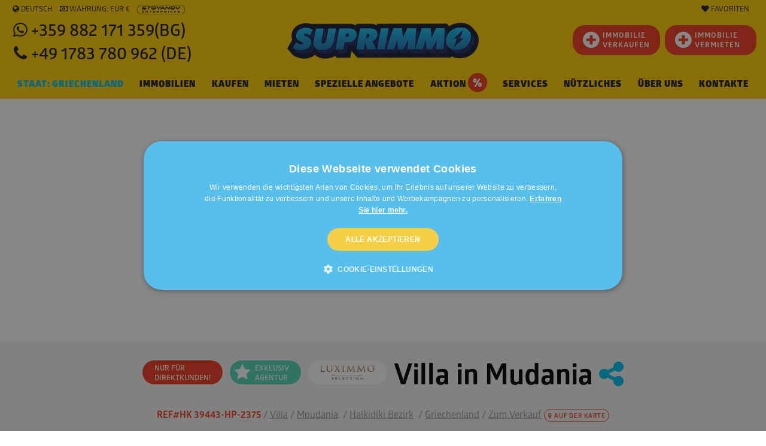

--- FILE ---
content_type: text/html; charset=windows-1251
request_url: https://www.suprimmo.de/immobilie-39443-villa-in-mudania/
body_size: 55767
content:
<!doctype html>
<html class="no-js" lang="de" >
    <head>
        <meta charset="utf-8">
        <meta name="viewport" content="width=device-width, initial-scale=1.0">

                                    <meta name="robots" content="index, follow" />
                                                                <meta name="facebook-domain-verification" content="i0bmj1ulwoghxla7r0hrtybz1wocm1" />
                    
                            <link rel="preload" as="image" href="https://static4.superimoti.bg/property-images/big/39443_1.jpg" />
                <link rel="preconnect" as="css" href="https://maxcdn.bootstrapcdn.com/font-awesome/4.7.0/css/font-awesome.min.css" crossorigin />

        <link rel="icon" href="https://www.suprimmo.de/img/favicon.png" type="image/x-icon">
        <style>

            .SelectClass, .SumoSelect.open .search-txt, .SumoUnder { position: absolute; -webkit-box-sizing: border-box; -moz-box-sizing: border-box; top: 0; left: 0; height: 2.6125rem; } .SumoSelect p { margin: 0; } .SumoSelect { width: 200px; } .SelectBox { padding: 5px 8px; } .sumoStopScroll { overflow: hidden; } .SumoSelect .hidden { display: none; } .SumoSelect .search-txt { display: none; outline: 0; } .SumoSelect .no-match { display: none; padding: 6px; } .SumoSelect.open .search-txt { display: inline-block; width: 100%; margin: 0; padding: 5px 12px; border: none; box-sizing: border-box; border-radius: 5px; } .SumoSelect.open > .search > label, .SumoSelect.open > .search > span { /* visibility: hidden; */ } .SelectClass, .SumoUnder { right: 0; height: 100%; width: 100%; border: none; box-sizing: border-box; -ms-filter: "progid:DXImageTransform.Microsoft.Alpha(Opacity=0)"; filter: alpha(opacity=0); -moz-opacity: 0; -khtml-opacity: 0; opacity: 0; } .SelectClass { z-index: 1; } .SumoSelect .select-all > label, .SumoSelect > .CaptionCont, .SumoSelect > .optWrapper > .options li.opt label { user-select: none; -o-user-select: none; -moz-user-select: none; -khtml-user-select: none; -webkit-user-select: none; } .SumoSelect { display: inline-block; position: relative; outline: 0; }.SumoSelect.open > .CaptionCont { outline: none; border: 1px solid #000; background-color: #fff; box-shadow: 0 0 5px #939598; transition: box-shadow 0.5s, border-color 0.25s ease-in-out; } .SumoSelect > .CaptionCont { position: relative; border: 1px solid #a4a4a4; min-height: 14px; background-color: #fff; border-radius: 2px; margin: 0; } .SumoSelect > .CaptionCont > span { display: block; padding-right: 30px; text-overflow: ellipsis; white-space: nowrap; overflow: hidden; cursor: default; } .SumoSelect > .CaptionCont > span.placeholder { color: #939598; font-style: italic; } .SumoSelect.SumoSelect.disabled > .CaptionCont > span.placeholder { color: rgb(148, 150, 153); } .SumoSelect > .CaptionCont > label { position: absolute; top: 0; right: 0; bottom: 0; width: 30px; } .SumoSelect > .CaptionCont > label > i { background-image: url([data-uri]); background-position: center center; width: 16px; height: 16px; display: block; position: absolute; top: 0; left: .5rem; right: 0; bottom: 0; margin: auto; background-repeat: no-repeat; opacity: 1; } .SumoSelect > .CaptionCont > .group> i { background-image: url([data-uri]); background-position: center center; width: 16px; height: 16px; display: block; position: absolute; top: 0; left: .5rem; right: 0; bottom: 0; margin: auto; background-repeat: no-repeat; opacity: 1; } .SumoSelect > .optWrapper { display: none; z-index: 1000; top: 30px; width: 100%; position: absolute; left: 0; -webkit-box-sizing: border-box; -moz-box-sizing: border-box; box-sizing: border-box; background: #fff; border: 1px solid #ddd; box-shadow: 2px 3px 3px rgba(0, 0, 0, 0.11); border-radius: 3px; overflow: hidden; } .SumoSelect.open > .optWrapper { top: 35px; display: block; } .SumoSelect.open > .optWrapper.up { top: auto; bottom: 100%; margin-bottom: 5px; } .SumoSelect > .optWrapper ul { list-style: none; display: block; padding: 0; margin: 0; overflow: auto; } .SumoSelect > .optWrapper > .options { border-radius: 2px; position: relative; max-height: 250px; } .SumoSelect > .optWrapper > .options li.group.disabled > label { opacity: 0.5; } .SumoSelect > .optWrapper > .options li ul li.opt { padding-left: 22px; } .SumoSelect > .optWrapper.multiple > .options li ul li.opt { padding-left: 50px; } .SumoSelect > .optWrapper.isFloating > .options { max-height: 100%; box-shadow: 0 0 100px #595959; } .SumoSelect > .optWrapper > .options li.opt { padding: 6px; position: relative; border-bottom: 1px solid #f5f5f5; } .SumoSelect > .optWrapper > .options > li.opt:first-child { border-radius: 2px 2px 0 0; } .SumoSelect > .optWrapper > .options > li.opt:last-child { border-radius: 0 0 2px 2px; border-bottom: none; } .SumoSelect > .optWrapper > .options li.opt:hover { background-color: #e4e4e4; } .SumoSelect > .optWrapper > .options li.opt.sel { background-color: #a1c0e4; border-bottom: 1px solid #a1c0e4; } .SumoSelect > .optWrapper > .options li label { text-overflow: ellipsis; white-space: nowrap; overflow: hidden; display: block; cursor: pointer; } .SumoSelect > .optWrapper > .options li span { display: none; } .SumoSelect > .optWrapper > .options li.group > label { cursor: default; padding: 10px 6px; font-weight: 700; } .SumoSelect > .optWrapper.isFloating { position: fixed; top: 0; left: 0; right: 0; width: 90%; bottom: 0; margin: auto; max-height: 90%; } .SumoSelect > .optWrapper > .options li.opt.disabled { background-color: inherit; pointer-events: none; } .SumoSelect > .optWrapper > .options li.opt.disabled * { -ms-filter: "progid:DXImageTransform.Microsoft.Alpha(Opacity=50)"; filter: alpha(opacity=50); -moz-opacity: 0.5; -khtml-opacity: 0.5; opacity: 0.5; } .SumoSelect > .optWrapper.multiple > .options li.opt { padding-left: 35px; cursor: pointer; } .SumoSelect .select-all > span, .SumoSelect > .optWrapper.multiple > .options li.opt span,.SumoSelect > .optWrapper.multiple > .options .group span { position: absolute; display: block; width: 30px; top: 0; bottom: 0; margin-left: -35px; } .SumoSelect .options .group .group-label{ position: relative!important; padding-left:2.7rem!important ; cursor: pointer!important ; user-select: none; background:whitesmoke; } .SumoSelect .options .group{ padding-left:0rem!important ; padding-top:0!important; padding-bottom:0!important; }.SumoSelect>.optWrapper.multiple>.options .group.selected-group .group-label span i { background-color: #50d8b4; box-shadow: none; border-color: transparent; background-image: url([data-uri]); background-repeat: no-repeat; background-position: center center; }.SumoSelect .select-all > span i, .SumoSelect > .optWrapper.multiple > .options li.opt span i { position: absolute; margin: auto; left: 0; right: 0; top: 0; bottom: 0; width: 14px; height: 14px; border: 1px solid #aeaeae; border-radius: 2px; box-shadow: inset 0 1px 3px rgba(0, 0, 0, 0.15); background-color: #fff; } .SumoSelect > .optWrapper > .MultiControls { display: none; border-top: 1px solid #ddd; background-color: #fff; box-shadow: 0 0 2px rgba(0, 0, 0, 0.13); border-radius: 0 0 3px 3px; } .SumoSelect > .optWrapper.multiple.isFloating > .MultiControls { display: block; margin-top: 5px; position: absolute; bottom: 0; width: 100%; } .SumoSelect > .optWrapper.multiple.okCancelInMulti > .MultiControls { display: block; } .SumoSelect > .optWrapper.multiple.okCancelInMulti > .MultiControls > p { padding: 6px; } .SumoSelect > .optWrapper.multiple > .MultiControls > p { display: inline-block; cursor: pointer; padding: 12px; width: 50%; box-sizing: border-box; text-align: center; } .SumoSelect > .optWrapper.multiple > .MultiControls > p:hover { opacity: .8; } .SumoSelect > .optWrapper.multiple > .MultiControls > p.btnOk { border-right: 1px solid #dbdbdb; border-radius: 0 0 0 3px; } .SumoSelect > .optWrapper.multiple > .MultiControls > p.btnCancel { border-radius: 0 0 3px; } .SumoSelect > .optWrapper.isFloating > .options li.opt { padding: 12px 6px; } .SumoSelect > .optWrapper.multiple.isFloating > .options li.opt { padding-left: 35px; } .SumoSelect > .optWrapper.multiple.isFloating { padding-bottom: 43px; } .SumoSelect .select-all.partial > span i, .SumoSelect .select-all.selected > span i, .SumoSelect > .optWrapper.multiple > .options li.opt.selected span i { background-color: #11a911; box-shadow: none; border-color: transparent; background-image: url([data-uri]); background-repeat: no-repeat; background-position: center center; } .SumoSelect.disabled { opacity: 1; cursor: not-allowed; } .SumoSelect.disabled >.CaptionCont>span.placeholder,.SumoSelect.disabled >.CaptionCont>label { cursor: not-allowed; opacity: .7; }.SumoSelect.disabled > .CaptionCont { background-color: rgba(255, 255, 255, 0.712); border-radius: 20px; } .SumoSelect .select-all { border-radius: 3px 3px 0 0; position: relative; border-bottom: 1px solid #ddd; background-color: #fff; padding: 8px 0 3px 35px; height: 20px; cursor: pointer; } .SumoSelect .select-all > label, .SumoSelect .select-all > span i { cursor: pointer; } .SumoSelect .select-all.partial > span i { background-color: #ccc; } .SumoSelect > .optWrapper > .options li.optGroup { padding-left: 5px; text-decoration: underline; } /*# sourceMappingURL=sumoselect.min.css.map */
        </style>

        <style>
            @import url(https://maxcdn.bootstrapcdn.com/font-awesome/4.7.0/css/font-awesome.min.css);
            @font-face {
                font-family: "Glober";
                src: url("/css_v7/webfonts/Glober-Bold.woff") format("woff"), url("/css_v7/webfonts/Glober-Bold.woff2") format("woff2");
                font-weight: bold;
            }
            @font-face {
                font-family: "Glober";
                src: url("/css_v7/webfonts/Glober-BoldItalic.woff") format("woff"), url("/css_v7/webfonts/Glober-BoldItalic.woff2") format("woff2");
                font-weight: bold;
                font-style: italic;
            }
            @font-face {
                font-family: "Glober";
                src: url("/css_v7/webfonts/Glober-Regular.woff") format("woff"), url("/css_v7/webfonts/Glober-Regular.woff2") format("woff2");
                font-weight: normal;
            }
            @font-face {
                font-family: "Glober";
                src: url("/css_v7/webfonts/Glober-RegularItalic.woff") format("woff"),
                    url("/css_v7/webfonts/Glober-RegularItalic.woff2") format("woff2");
                font-weight: normal;
                font-style: italic;
            }
            @font-face {
                font-family: "GloberLight";
                src: url("/css_v7/webfonts/Glober-Light.woff") format("woff"), url("/css_v7/webfonts/Glober-Light.woff2") format("woff2");
            }
            @font-face {
                font-family: "GloberSemiBold";
                src: url("/css_v7/webfonts/Glober-SemiBold.woff") format("woff"), url("/css_v7/webfonts/Glober-SemiBold.woff2") format("woff2");
            }
            @font-face {
                font-family: "GloberBold";
                src: url("/css_v7/webfonts/Glober-Bold.woff") format("woff"), url("/css_v7/webfonts/Glober-Bold.woff2") format("woff2");
            }
            @font-face {
                font-family: "GloberHeavy";
                src: url("/css_v7/webfonts/Glober-Heavy.woff") format("woff"), url("/css_v7/webfonts/Glober-Heavy.woff2") format("woff2");
            }
            @font-face {
                font-family: "GloberBlack";
                src: url("/css_v7/webfonts/Glober-Black.woff") format("woff"), url("/css_v7/webfonts/Glober-Black.woff2") format("woff2");
            }
        </style>
        <!-- frame.css -->
        <style>
            @media print,screen and (min-width:35.5em){.reveal,.reveal.large,.reveal.small,.reveal.tiny{right:auto;left:auto;margin:0 auto}}/*! normalize-scss | MIT/GPLv2 License | bit.ly/normalize-scss */html{font-family:sans-serif;line-height:1.15;-ms-text-size-adjust:100%;-webkit-text-size-adjust:100%}body{margin:0}article,aside,footer,header,nav,section{display:block}h1{font-size:2em;margin:.67em 0}figcaption,figure{display:block}figure{margin:1em 40px}hr{box-sizing:content-box;height:0;overflow:visible}main{display:block}pre{font-family:monospace,monospace;font-size:1em}a{background-color:transparent;-webkit-text-decoration-skip:objects}a:active,a:hover{outline-width:0}abbr[title]{border-bottom:none;text-decoration:underline;text-decoration:underline dotted}b,strong{font-weight:inherit}b,strong{font-weight:bolder}code,kbd,samp{font-family:monospace,monospace;font-size:1em}dfn{font-style:italic}mark{background-color:#ff0;color:#000}small{font-size:80%}sub,sup{font-size:75%;line-height:0;position:relative;vertical-align:baseline}sub{bottom:-.25em}sup{top:-.5em}audio,video{display:inline-block}audio:not([controls]){display:none;height:0}img{border-style:none}svg:not(:root){overflow:hidden}button,input,optgroup,select,textarea{font-family:sans-serif;font-size:100%;line-height:1.15;margin:0}button{overflow:visible}button,select{text-transform:none}[type=reset],[type=submit],button,html [type=button]{-webkit-appearance:button}[type=button]::-moz-focus-inner,[type=reset]::-moz-focus-inner,[type=submit]::-moz-focus-inner,button::-moz-focus-inner{border-style:none;padding:0}[type=button]:-moz-focusring,[type=reset]:-moz-focusring,[type=submit]:-moz-focusring,button:-moz-focusring{outline:1px dotted ButtonText}input{overflow:visible}[type=checkbox],[type=radio]{box-sizing:border-box;padding:0}[type=number]::-webkit-inner-spin-button,[type=number]::-webkit-outer-spin-button{height:auto}[type=search]{-webkit-appearance:textfield;outline-offset:-2px}[type=search]::-webkit-search-cancel-button,[type=search]::-webkit-search-decoration{-webkit-appearance:none}::-webkit-file-upload-button{-webkit-appearance:button;font:inherit}fieldset{border:1px solid silver;margin:0 2px;padding:.35em .625em .75em}legend{box-sizing:border-box;display:table;max-width:100%;padding:0;color:inherit;white-space:normal}progress{display:inline-block;vertical-align:baseline}textarea{overflow:auto}details{display:block}summary{display:list-item}menu{display:block}canvas{display:inline-block}template{display:none}[hidden]{display:none}.foundation-mq{font-family:"small=0em&medium=35.5em&large=64em&xlarge=75em&xxlarge=90em"}html{box-sizing:border-box;font-size:100%}*,::after,::before{box-sizing:inherit}body{margin:0;padding:0;background:#fff;font-family:Glober,"Helvetica Neue",Helvetica,Roboto,Arial,sans-serif;font-weight:400;line-height:1.5;color:#000;-webkit-font-smoothing:antialiased;-moz-osx-font-smoothing:grayscale}img{display:inline-block;vertical-align:middle;max-width:100%;height:auto;-ms-interpolation-mode:bicubic}textarea{height:auto;min-height:50px;border-radius:20px}select{box-sizing:border-box;width:100%;border-radius:20px}.map_canvas embed,.map_canvas img,.map_canvas object,.mqa-display embed,.mqa-display img,.mqa-display object{max-width:none!important}button{padding:0;appearance:none;border:0;border-radius:20px;background:0 0;line-height:1;cursor:auto}[data-whatinput=mouse] button{outline:0}pre{overflow:auto}button,input,optgroup,select,textarea{font-family:inherit}.is-visible{display:block!important}.is-hidden{display:none!important}.grid-container{padding-right:.75rem;padding-left:.75rem;max-width:73.75rem;margin:0 auto}.grid-container.fluid{padding-right:.75rem;padding-left:.75rem;max-width:100%;margin:0 auto}.grid-container.full{padding-right:0;padding-left:0;max-width:100%;margin:0 auto}.grid-x{display:flex;flex-flow:row wrap}.cell{flex:0 0 auto;min-height:0;min-width:0;width:100%}.cell.auto{flex:1 1 0px}.cell.shrink{flex:0 0 auto}.grid-x>.auto{width:auto}.grid-x>.shrink{width:auto}.grid-x>.small-1,.grid-x>.small-10,.grid-x>.small-11,.grid-x>.small-12,.grid-x>.small-2,.grid-x>.small-3,.grid-x>.small-4,.grid-x>.small-5,.grid-x>.small-6,.grid-x>.small-7,.grid-x>.small-8,.grid-x>.small-9,.grid-x>.small-full,.grid-x>.small-shrink{flex-basis:auto}@media print,screen and (min-width:35.5em){.grid-x>.medium-1,.grid-x>.medium-10,.grid-x>.medium-11,.grid-x>.medium-12,.grid-x>.medium-2,.grid-x>.medium-3,.grid-x>.medium-4,.grid-x>.medium-5,.grid-x>.medium-6,.grid-x>.medium-7,.grid-x>.medium-8,.grid-x>.medium-9,.grid-x>.medium-full,.grid-x>.medium-shrink{flex-basis:auto}}@media print,screen and (min-width:64em){.grid-x>.large-1,.grid-x>.large-10,.grid-x>.large-11,.grid-x>.large-12,.grid-x>.large-2,.grid-x>.large-3,.grid-x>.large-4,.grid-x>.large-5,.grid-x>.large-6,.grid-x>.large-7,.grid-x>.large-8,.grid-x>.large-9,.grid-x>.large-full,.grid-x>.large-shrink{flex-basis:auto}}.grid-x>.small-1{width:8.33333%}.grid-x>.small-2{width:16.66667%}.grid-x>.small-3{width:25%}.grid-x>.small-4{width:33.33333%}.grid-x>.small-5{width:41.66667%}.grid-x>.small-6{width:50%}.grid-x>.small-7{width:58.33333%}.grid-x>.small-8{width:66.66667%}.grid-x>.small-9{width:75%}.grid-x>.small-10{width:83.33333%}.grid-x>.small-11{width:91.66667%}.grid-x>.small-12{width:100%}@media print,screen and (min-width:35.5em){.grid-x>.medium-auto{flex:1 1 0px;width:auto}.grid-x>.medium-shrink{flex:0 0 auto;width:auto}.grid-x>.medium-1{width:8.33333%}.grid-x>.medium-2{width:16.66667%}.grid-x>.medium-3{width:25%}.grid-x>.medium-4{width:33.33333%}.grid-x>.medium-5{width:41.66667%}.grid-x>.medium-6{width:50%}.grid-x>.medium-7{width:58.33333%}.grid-x>.medium-8{width:66.66667%}.grid-x>.medium-9{width:75%}.grid-x>.medium-10{width:83.33333%}.grid-x>.medium-11{width:91.66667%}.grid-x>.medium-12{width:100%}}@media print,screen and (min-width:64em){.grid-x>.large-auto{flex:1 1 0px;width:auto}.grid-x>.large-shrink{flex:0 0 auto;width:auto}.grid-x>.large-1{width:8.33333%}.grid-x>.large-2{width:16.66667%}.grid-x>.large-3{width:25%}.grid-x>.large-4{width:33.33333%}.grid-x>.large-5{width:41.66667%}.grid-x>.large-6{width:50%}.grid-x>.large-7{width:58.33333%}.grid-x>.large-8{width:66.66667%}.grid-x>.large-9{width:75%}.grid-x>.large-10{width:83.33333%}.grid-x>.large-11{width:91.66667%}.grid-x>.large-12{width:100%}}.grid-margin-x:not(.grid-x)>.cell{width:auto}.grid-margin-y:not(.grid-y)>.cell{height:auto}.grid-margin-x{margin-left:-.75rem;margin-right:-.75rem}.grid-margin-x>.cell{width:calc(100% - 1.5rem);margin-left:.75rem;margin-right:.75rem}.grid-margin-x>.auto{width:auto}.grid-margin-x>.shrink{width:auto}.grid-margin-x>.small-1{width:calc(8.33333% - 1.5rem)}.grid-margin-x>.small-2{width:calc(16.66667% - 1.5rem)}.grid-margin-x>.small-3{width:calc(25% - 1.5rem)}.grid-margin-x>.small-4{width:calc(33.33333% - 1.5rem)}.grid-margin-x>.small-5{width:calc(41.66667% - 1.5rem)}.grid-margin-x>.small-6{width:calc(50% - 1.5rem)}.grid-margin-x>.small-7{width:calc(58.33333% - 1.5rem)}.grid-margin-x>.small-8{width:calc(66.66667% - 1.5rem)}.grid-margin-x>.small-9{width:calc(75% - 1.5rem)}.grid-margin-x>.small-10{width:calc(83.33333% - 1.5rem)}.grid-margin-x>.small-11{width:calc(91.66667% - 1.5rem)}.grid-margin-x>.small-12{width:calc(100% - 1.5rem)}@media print,screen and (min-width:35.5em){.grid-margin-x>.medium-auto{width:auto}.grid-margin-x>.medium-shrink{width:auto}.grid-margin-x>.medium-1{width:calc(8.33333% - 1.5rem)}.grid-margin-x>.medium-2{width:calc(16.66667% - 1.5rem)}.grid-margin-x>.medium-3{width:calc(25% - 1.5rem)}.grid-margin-x>.medium-4{width:calc(33.33333% - 1.5rem)}.grid-margin-x>.medium-5{width:calc(41.66667% - 1.5rem)}.grid-margin-x>.medium-6{width:calc(50% - 1.5rem)}.grid-margin-x>.medium-7{width:calc(58.33333% - 1.5rem)}.grid-margin-x>.medium-8{width:calc(66.66667% - 1.5rem)}.grid-margin-x>.medium-9{width:calc(75% - 1.5rem)}.grid-margin-x>.medium-10{width:calc(83.33333% - 1.5rem)}.grid-margin-x>.medium-11{width:calc(91.66667% - 1.5rem)}.grid-margin-x>.medium-12{width:calc(100% - 1.5rem)}}@media print,screen and (min-width:64em){.grid-margin-x>.large-auto{width:auto}.grid-margin-x>.large-shrink{width:auto}.grid-margin-x>.large-1{width:calc(8.33333% - 1.5rem)}.grid-margin-x>.large-2{width:calc(16.66667% - 1.5rem)}.grid-margin-x>.large-3{width:calc(25% - 1.5rem)}.grid-margin-x>.large-4{width:calc(33.33333% - 1.5rem)}.grid-margin-x>.large-5{width:calc(41.66667% - 1.5rem)}.grid-margin-x>.large-6{width:calc(50% - 1.5rem)}.grid-margin-x>.large-7{width:calc(58.33333% - 1.5rem)}.grid-margin-x>.large-8{width:calc(66.66667% - 1.5rem)}.grid-margin-x>.large-9{width:calc(75% - 1.5rem)}.grid-margin-x>.large-10{width:calc(83.33333% - 1.5rem)}.grid-margin-x>.large-11{width:calc(91.66667% - 1.5rem)}.grid-margin-x>.large-12{width:calc(100% - 1.5rem)}}.grid-padding-x .grid-padding-x{margin-right:-.75rem;margin-left:-.75rem}.grid-container:not(.full)>.grid-padding-x{margin-right:-.75rem;margin-left:-.75rem}.grid-padding-x>.cell{padding-right:.75rem;padding-left:.75rem}.small-up-1>.cell{width:100%}.small-up-2>.cell{width:50%}.small-up-3>.cell{width:33.33333%}.small-up-4>.cell{width:25%}.small-up-5>.cell{width:20%}.small-up-6>.cell{width:16.66667%}.small-up-7>.cell{width:14.28571%}.small-up-8>.cell{width:12.5%}@media print,screen and (min-width:35.5em){.medium-up-1>.cell{width:100%}.medium-up-2>.cell{width:50%}.medium-up-3>.cell{width:33.33333%}.medium-up-4>.cell{width:25%}.medium-up-5>.cell{width:20%}.medium-up-6>.cell{width:16.66667%}.medium-up-7>.cell{width:14.28571%}.medium-up-8>.cell{width:12.5%}}@media print,screen and (min-width:64em){.large-up-1>.cell{width:100%}.large-up-2>.cell{width:50%}.large-up-3>.cell{width:33.33333%}.large-up-4>.cell{width:25%}.large-up-5>.cell{width:20%}.large-up-6>.cell{width:16.66667%}.large-up-7>.cell{width:14.28571%}.large-up-8>.cell{width:12.5%}}.grid-margin-x.small-up-1>.cell{width:calc(100% - 1.5rem)}.grid-margin-x.small-up-2>.cell{width:calc(50% - 1.5rem)}.grid-margin-x.small-up-3>.cell{width:calc(33.33333% - 1.5rem)}.grid-margin-x.small-up-4>.cell{width:calc(25% - 1.5rem)}.grid-margin-x.small-up-5>.cell{width:calc(20% - 1.5rem)}.grid-margin-x.small-up-6>.cell{width:calc(16.66667% - 1.5rem)}.grid-margin-x.small-up-7>.cell{width:calc(14.28571% - 1.5rem)}.grid-margin-x.small-up-8>.cell{width:calc(12.5% - 1.5rem)}@media print,screen and (min-width:35.5em){.grid-margin-x.medium-up-1>.cell{width:calc(100% - 1.5rem)}.grid-margin-x.medium-up-2>.cell{width:calc(50% - 1.5rem)}.grid-margin-x.medium-up-3>.cell{width:calc(33.33333% - 1.5rem)}.grid-margin-x.medium-up-4>.cell{width:calc(25% - 1.5rem)}.grid-margin-x.medium-up-5>.cell{width:calc(20% - 1.5rem)}.grid-margin-x.medium-up-6>.cell{width:calc(16.66667% - 1.5rem)}.grid-margin-x.medium-up-7>.cell{width:calc(14.28571% - 1.5rem)}.grid-margin-x.medium-up-8>.cell{width:calc(12.5% - 1.5rem)}}@media print,screen and (min-width:64em){.grid-margin-x.large-up-1>.cell{width:calc(100% - 1.5rem)}.grid-margin-x.large-up-2>.cell{width:calc(50% - 1.5rem)}.grid-margin-x.large-up-3>.cell{width:calc(33.33333% - 1.5rem)}.grid-margin-x.large-up-4>.cell{width:calc(25% - 1.5rem)}.grid-margin-x.large-up-5>.cell{width:calc(20% - 1.5rem)}.grid-margin-x.large-up-6>.cell{width:calc(16.66667% - 1.5rem)}.grid-margin-x.large-up-7>.cell{width:calc(14.28571% - 1.5rem)}.grid-margin-x.large-up-8>.cell{width:calc(12.5% - 1.5rem)}}.small-margin-collapse{margin-right:0;margin-left:0}.small-margin-collapse>.cell{margin-right:0;margin-left:0}.small-margin-collapse>.small-1{width:8.33333%}.small-margin-collapse>.small-2{width:16.66667%}.small-margin-collapse>.small-3{width:25%}.small-margin-collapse>.small-4{width:33.33333%}.small-margin-collapse>.small-5{width:41.66667%}.small-margin-collapse>.small-6{width:50%}.small-margin-collapse>.small-7{width:58.33333%}.small-margin-collapse>.small-8{width:66.66667%}.small-margin-collapse>.small-9{width:75%}.small-margin-collapse>.small-10{width:83.33333%}.small-margin-collapse>.small-11{width:91.66667%}.small-margin-collapse>.small-12{width:100%}@media print,screen and (min-width:35.5em){.small-margin-collapse>.medium-1{width:8.33333%}.small-margin-collapse>.medium-2{width:16.66667%}.small-margin-collapse>.medium-3{width:25%}.small-margin-collapse>.medium-4{width:33.33333%}.small-margin-collapse>.medium-5{width:41.66667%}.small-margin-collapse>.medium-6{width:50%}.small-margin-collapse>.medium-7{width:58.33333%}.small-margin-collapse>.medium-8{width:66.66667%}.small-margin-collapse>.medium-9{width:75%}.small-margin-collapse>.medium-10{width:83.33333%}.small-margin-collapse>.medium-11{width:91.66667%}.small-margin-collapse>.medium-12{width:100%}}@media print,screen and (min-width:64em){.small-margin-collapse>.large-1{width:8.33333%}.small-margin-collapse>.large-2{width:16.66667%}.small-margin-collapse>.large-3{width:25%}.small-margin-collapse>.large-4{width:33.33333%}.small-margin-collapse>.large-5{width:41.66667%}.small-margin-collapse>.large-6{width:50%}.small-margin-collapse>.large-7{width:58.33333%}.small-margin-collapse>.large-8{width:66.66667%}.small-margin-collapse>.large-9{width:75%}.small-margin-collapse>.large-10{width:83.33333%}.small-margin-collapse>.large-11{width:91.66667%}.small-margin-collapse>.large-12{width:100%}}.small-padding-collapse{margin-right:0;margin-left:0}.small-padding-collapse>.cell{padding-right:0;padding-left:0}@media print,screen and (min-width:35.5em){.medium-margin-collapse{margin-right:0;margin-left:0}.medium-margin-collapse>.cell{margin-right:0;margin-left:0}}@media print,screen and (min-width:35.5em){.medium-margin-collapse>.small-1{width:8.33333%}.medium-margin-collapse>.small-2{width:16.66667%}.medium-margin-collapse>.small-3{width:25%}.medium-margin-collapse>.small-4{width:33.33333%}.medium-margin-collapse>.small-5{width:41.66667%}.medium-margin-collapse>.small-6{width:50%}.medium-margin-collapse>.small-7{width:58.33333%}.medium-margin-collapse>.small-8{width:66.66667%}.medium-margin-collapse>.small-9{width:75%}.medium-margin-collapse>.small-10{width:83.33333%}.medium-margin-collapse>.small-11{width:91.66667%}.medium-margin-collapse>.small-12{width:100%}}@media print,screen and (min-width:35.5em){.medium-margin-collapse>.medium-1{width:8.33333%}.medium-margin-collapse>.medium-2{width:16.66667%}.medium-margin-collapse>.medium-3{width:25%}.medium-margin-collapse>.medium-4{width:33.33333%}.medium-margin-collapse>.medium-5{width:41.66667%}.medium-margin-collapse>.medium-6{width:50%}.medium-margin-collapse>.medium-7{width:58.33333%}.medium-margin-collapse>.medium-8{width:66.66667%}.medium-margin-collapse>.medium-9{width:75%}.medium-margin-collapse>.medium-10{width:83.33333%}.medium-margin-collapse>.medium-11{width:91.66667%}.medium-margin-collapse>.medium-12{width:100%}}@media print,screen and (min-width:64em){.medium-margin-collapse>.large-1{width:8.33333%}.medium-margin-collapse>.large-2{width:16.66667%}.medium-margin-collapse>.large-3{width:25%}.medium-margin-collapse>.large-4{width:33.33333%}.medium-margin-collapse>.large-5{width:41.66667%}.medium-margin-collapse>.large-6{width:50%}.medium-margin-collapse>.large-7{width:58.33333%}.medium-margin-collapse>.large-8{width:66.66667%}.medium-margin-collapse>.large-9{width:75%}.medium-margin-collapse>.large-10{width:83.33333%}.medium-margin-collapse>.large-11{width:91.66667%}.medium-margin-collapse>.large-12{width:100%}}@media print,screen and (min-width:35.5em){.medium-padding-collapse{margin-right:0;margin-left:0}.medium-padding-collapse>.cell{padding-right:0;padding-left:0}}@media print,screen and (min-width:64em){.large-margin-collapse{margin-right:0;margin-left:0}.large-margin-collapse>.cell{margin-right:0;margin-left:0}}@media print,screen and (min-width:64em){.large-margin-collapse>.small-1{width:8.33333%}.large-margin-collapse>.small-2{width:16.66667%}.large-margin-collapse>.small-3{width:25%}.large-margin-collapse>.small-4{width:33.33333%}.large-margin-collapse>.small-5{width:41.66667%}.large-margin-collapse>.small-6{width:50%}.large-margin-collapse>.small-7{width:58.33333%}.large-margin-collapse>.small-8{width:66.66667%}.large-margin-collapse>.small-9{width:75%}.large-margin-collapse>.small-10{width:83.33333%}.large-margin-collapse>.small-11{width:91.66667%}.large-margin-collapse>.small-12{width:100%}}@media print,screen and (min-width:64em){.large-margin-collapse>.medium-1{width:8.33333%}.large-margin-collapse>.medium-2{width:16.66667%}.large-margin-collapse>.medium-3{width:25%}.large-margin-collapse>.medium-4{width:33.33333%}.large-margin-collapse>.medium-5{width:41.66667%}.large-margin-collapse>.medium-6{width:50%}.large-margin-collapse>.medium-7{width:58.33333%}.large-margin-collapse>.medium-8{width:66.66667%}.large-margin-collapse>.medium-9{width:75%}.large-margin-collapse>.medium-10{width:83.33333%}.large-margin-collapse>.medium-11{width:91.66667%}.large-margin-collapse>.medium-12{width:100%}}@media print,screen and (min-width:64em){.large-margin-collapse>.large-1{width:8.33333%}.large-margin-collapse>.large-2{width:16.66667%}.large-margin-collapse>.large-3{width:25%}.large-margin-collapse>.large-4{width:33.33333%}.large-margin-collapse>.large-5{width:41.66667%}.large-margin-collapse>.large-6{width:50%}.large-margin-collapse>.large-7{width:58.33333%}.large-margin-collapse>.large-8{width:66.66667%}.large-margin-collapse>.large-9{width:75%}.large-margin-collapse>.large-10{width:83.33333%}.large-margin-collapse>.large-11{width:91.66667%}.large-margin-collapse>.large-12{width:100%}}@media print,screen and (min-width:64em){.large-padding-collapse{margin-right:0;margin-left:0}.large-padding-collapse>.cell{padding-right:0;padding-left:0}}.small-offset-0{margin-left:0}.grid-margin-x>.small-offset-0{margin-left:calc(0% + .75rem)}.small-offset-1{margin-left:8.33333%}.grid-margin-x>.small-offset-1{margin-left:calc(8.33333% + .75rem)}.small-offset-2{margin-left:16.66667%}.grid-margin-x>.small-offset-2{margin-left:calc(16.66667% + .75rem)}.small-offset-3{margin-left:25%}.grid-margin-x>.small-offset-3{margin-left:calc(25% + .75rem)}.small-offset-4{margin-left:33.33333%}.grid-margin-x>.small-offset-4{margin-left:calc(33.33333% + .75rem)}.small-offset-5{margin-left:41.66667%}.grid-margin-x>.small-offset-5{margin-left:calc(41.66667% + .75rem)}.small-offset-6{margin-left:50%}.grid-margin-x>.small-offset-6{margin-left:calc(50% + .75rem)}.small-offset-7{margin-left:58.33333%}.grid-margin-x>.small-offset-7{margin-left:calc(58.33333% + .75rem)}.small-offset-8{margin-left:66.66667%}.grid-margin-x>.small-offset-8{margin-left:calc(66.66667% + .75rem)}.small-offset-9{margin-left:75%}.grid-margin-x>.small-offset-9{margin-left:calc(75% + .75rem)}.small-offset-10{margin-left:83.33333%}.grid-margin-x>.small-offset-10{margin-left:calc(83.33333% + .75rem)}.small-offset-11{margin-left:91.66667%}.grid-margin-x>.small-offset-11{margin-left:calc(91.66667% + .75rem)}@media print,screen and (min-width:35.5em){.medium-offset-0{margin-left:0}.grid-margin-x>.medium-offset-0{margin-left:calc(0% + .75rem)}.medium-offset-1{margin-left:8.33333%}.grid-margin-x>.medium-offset-1{margin-left:calc(8.33333% + .75rem)}.medium-offset-2{margin-left:16.66667%}.grid-margin-x>.medium-offset-2{margin-left:calc(16.66667% + .75rem)}.medium-offset-3{margin-left:25%}.grid-margin-x>.medium-offset-3{margin-left:calc(25% + .75rem)}.medium-offset-4{margin-left:33.33333%}.grid-margin-x>.medium-offset-4{margin-left:calc(33.33333% + .75rem)}.medium-offset-5{margin-left:41.66667%}.grid-margin-x>.medium-offset-5{margin-left:calc(41.66667% + .75rem)}.medium-offset-6{margin-left:50%}.grid-margin-x>.medium-offset-6{margin-left:calc(50% + .75rem)}.medium-offset-7{margin-left:58.33333%}.grid-margin-x>.medium-offset-7{margin-left:calc(58.33333% + .75rem)}.medium-offset-8{margin-left:66.66667%}.grid-margin-x>.medium-offset-8{margin-left:calc(66.66667% + .75rem)}.medium-offset-9{margin-left:75%}.grid-margin-x>.medium-offset-9{margin-left:calc(75% + .75rem)}.medium-offset-10{margin-left:83.33333%}.grid-margin-x>.medium-offset-10{margin-left:calc(83.33333% + .75rem)}.medium-offset-11{margin-left:91.66667%}.grid-margin-x>.medium-offset-11{margin-left:calc(91.66667% + .75rem)}}@media print,screen and (min-width:64em){.large-offset-0{margin-left:0}.grid-margin-x>.large-offset-0{margin-left:calc(0% + .75rem)}.large-offset-1{margin-left:8.33333%}.grid-margin-x>.large-offset-1{margin-left:calc(8.33333% + .75rem)}.large-offset-2{margin-left:16.66667%}.grid-margin-x>.large-offset-2{margin-left:calc(16.66667% + .75rem)}.large-offset-3{margin-left:25%}.grid-margin-x>.large-offset-3{margin-left:calc(25% + .75rem)}.large-offset-4{margin-left:33.33333%}.grid-margin-x>.large-offset-4{margin-left:calc(33.33333% + .75rem)}.large-offset-5{margin-left:41.66667%}.grid-margin-x>.large-offset-5{margin-left:calc(41.66667% + .75rem)}.large-offset-6{margin-left:50%}.grid-margin-x>.large-offset-6{margin-left:calc(50% + .75rem)}.large-offset-7{margin-left:58.33333%}.grid-margin-x>.large-offset-7{margin-left:calc(58.33333% + .75rem)}.large-offset-8{margin-left:66.66667%}.grid-margin-x>.large-offset-8{margin-left:calc(66.66667% + .75rem)}.large-offset-9{margin-left:75%}.grid-margin-x>.large-offset-9{margin-left:calc(75% + .75rem)}.large-offset-10{margin-left:83.33333%}.grid-margin-x>.large-offset-10{margin-left:calc(83.33333% + .75rem)}.large-offset-11{margin-left:91.66667%}.grid-margin-x>.large-offset-11{margin-left:calc(91.66667% + .75rem)}}.grid-y{display:flex;flex-flow:column nowrap}.grid-y>.cell{width:auto}.grid-y>.auto{height:auto}.grid-y>.shrink{height:auto}.grid-y>.small-1,.grid-y>.small-10,.grid-y>.small-11,.grid-y>.small-12,.grid-y>.small-2,.grid-y>.small-3,.grid-y>.small-4,.grid-y>.small-5,.grid-y>.small-6,.grid-y>.small-7,.grid-y>.small-8,.grid-y>.small-9,.grid-y>.small-full,.grid-y>.small-shrink{flex-basis:auto}@media print,screen and (min-width:35.5em){.grid-y>.medium-1,.grid-y>.medium-10,.grid-y>.medium-11,.grid-y>.medium-12,.grid-y>.medium-2,.grid-y>.medium-3,.grid-y>.medium-4,.grid-y>.medium-5,.grid-y>.medium-6,.grid-y>.medium-7,.grid-y>.medium-8,.grid-y>.medium-9,.grid-y>.medium-full,.grid-y>.medium-shrink{flex-basis:auto}}@media print,screen and (min-width:64em){.grid-y>.large-1,.grid-y>.large-10,.grid-y>.large-11,.grid-y>.large-12,.grid-y>.large-2,.grid-y>.large-3,.grid-y>.large-4,.grid-y>.large-5,.grid-y>.large-6,.grid-y>.large-7,.grid-y>.large-8,.grid-y>.large-9,.grid-y>.large-full,.grid-y>.large-shrink{flex-basis:auto}}.grid-y>.small-1{height:8.33333%}.grid-y>.small-2{height:16.66667%}.grid-y>.small-3{height:25%}.grid-y>.small-4{height:33.33333%}.grid-y>.small-5{height:41.66667%}.grid-y>.small-6{height:50%}.grid-y>.small-7{height:58.33333%}.grid-y>.small-8{height:66.66667%}.grid-y>.small-9{height:75%}.grid-y>.small-10{height:83.33333%}.grid-y>.small-11{height:91.66667%}.grid-y>.small-12{height:100%}@media print,screen and (min-width:35.5em){.grid-y>.medium-auto{flex:1 1 0px;height:auto}.grid-y>.medium-shrink{height:auto}.grid-y>.medium-1{height:8.33333%}.grid-y>.medium-2{height:16.66667%}.grid-y>.medium-3{height:25%}.grid-y>.medium-4{height:33.33333%}.grid-y>.medium-5{height:41.66667%}.grid-y>.medium-6{height:50%}.grid-y>.medium-7{height:58.33333%}.grid-y>.medium-8{height:66.66667%}.grid-y>.medium-9{height:75%}.grid-y>.medium-10{height:83.33333%}.grid-y>.medium-11{height:91.66667%}.grid-y>.medium-12{height:100%}}@media print,screen and (min-width:64em){.grid-y>.large-auto{flex:1 1 0px;height:auto}.grid-y>.large-shrink{height:auto}.grid-y>.large-1{height:8.33333%}.grid-y>.large-2{height:16.66667%}.grid-y>.large-3{height:25%}.grid-y>.large-4{height:33.33333%}.grid-y>.large-5{height:41.66667%}.grid-y>.large-6{height:50%}.grid-y>.large-7{height:58.33333%}.grid-y>.large-8{height:66.66667%}.grid-y>.large-9{height:75%}.grid-y>.large-10{height:83.33333%}.grid-y>.large-11{height:91.66667%}.grid-y>.large-12{height:100%}}.grid-padding-y .grid-padding-y{margin-top:-.75rem;margin-bottom:-.75rem}.grid-padding-y>.cell{padding-top:.75rem;padding-bottom:.75rem}.grid-margin-y{margin-top:-.75rem;margin-bottom:-.75rem}.grid-margin-y>.cell{height:calc(100% - 1.5rem);margin-top:.75rem;margin-bottom:.75rem}.grid-margin-y>.auto{height:auto}.grid-margin-y>.shrink{height:auto}.grid-margin-y>.small-1{height:calc(8.33333% - 1.5rem)}.grid-margin-y>.small-2{height:calc(16.66667% - 1.5rem)}.grid-margin-y>.small-3{height:calc(25% - 1.5rem)}.grid-margin-y>.small-4{height:calc(33.33333% - 1.5rem)}.grid-margin-y>.small-5{height:calc(41.66667% - 1.5rem)}.grid-margin-y>.small-6{height:calc(50% - 1.5rem)}.grid-margin-y>.small-7{height:calc(58.33333% - 1.5rem)}.grid-margin-y>.small-8{height:calc(66.66667% - 1.5rem)}.grid-margin-y>.small-9{height:calc(75% - 1.5rem)}.grid-margin-y>.small-10{height:calc(83.33333% - 1.5rem)}.grid-margin-y>.small-11{height:calc(91.66667% - 1.5rem)}.grid-margin-y>.small-12{height:calc(100% - 1.5rem)}@media print,screen and (min-width:35.5em){.grid-margin-y>.medium-auto{height:auto}.grid-margin-y>.medium-shrink{height:auto}.grid-margin-y>.medium-1{height:calc(8.33333% - 1.5rem)}.grid-margin-y>.medium-2{height:calc(16.66667% - 1.5rem)}.grid-margin-y>.medium-3{height:calc(25% - 1.5rem)}.grid-margin-y>.medium-4{height:calc(33.33333% - 1.5rem)}.grid-margin-y>.medium-5{height:calc(41.66667% - 1.5rem)}.grid-margin-y>.medium-6{height:calc(50% - 1.5rem)}.grid-margin-y>.medium-7{height:calc(58.33333% - 1.5rem)}.grid-margin-y>.medium-8{height:calc(66.66667% - 1.5rem)}.grid-margin-y>.medium-9{height:calc(75% - 1.5rem)}.grid-margin-y>.medium-10{height:calc(83.33333% - 1.5rem)}.grid-margin-y>.medium-11{height:calc(91.66667% - 1.5rem)}.grid-margin-y>.medium-12{height:calc(100% - 1.5rem)}}@media print,screen and (min-width:64em){.grid-margin-y>.large-auto{height:auto}.grid-margin-y>.large-shrink{height:auto}.grid-margin-y>.large-1{height:calc(8.33333% - 1.5rem)}.grid-margin-y>.large-2{height:calc(16.66667% - 1.5rem)}.grid-margin-y>.large-3{height:calc(25% - 1.5rem)}.grid-margin-y>.large-4{height:calc(33.33333% - 1.5rem)}.grid-margin-y>.large-5{height:calc(41.66667% - 1.5rem)}.grid-margin-y>.large-6{height:calc(50% - 1.5rem)}.grid-margin-y>.large-7{height:calc(58.33333% - 1.5rem)}.grid-margin-y>.large-8{height:calc(66.66667% - 1.5rem)}.grid-margin-y>.large-9{height:calc(75% - 1.5rem)}.grid-margin-y>.large-10{height:calc(83.33333% - 1.5rem)}.grid-margin-y>.large-11{height:calc(91.66667% - 1.5rem)}.grid-margin-y>.large-12{height:calc(100% - 1.5rem)}}.grid-frame{overflow:hidden;position:relative;flex-wrap:nowrap;align-items:stretch;width:100vw}.cell .grid-frame{width:100%}.cell-block{overflow-x:auto;max-width:100%;-webkit-overflow-scrolling:touch;-ms-overflow-stype:-ms-autohiding-scrollbar}.cell-block-y{overflow-y:auto;max-height:100%;-webkit-overflow-scrolling:touch;-ms-overflow-stype:-ms-autohiding-scrollbar}.cell-block-container{display:flex;flex-direction:column;max-height:100%}.cell-block-container>.grid-x{max-height:100%;flex-wrap:nowrap}@media print,screen and (min-width:35.5em){.medium-grid-frame{overflow:hidden;position:relative;flex-wrap:nowrap;align-items:stretch;width:100vw}.cell .medium-grid-frame{width:100%}.medium-cell-block{overflow-x:auto;max-width:100%;-webkit-overflow-scrolling:touch;-ms-overflow-stype:-ms-autohiding-scrollbar}.medium-cell-block-container{display:flex;flex-direction:column;max-height:100%}.medium-cell-block-container>.grid-x{max-height:100%;flex-wrap:nowrap}.medium-cell-block-y{overflow-y:auto;max-height:100%;-webkit-overflow-scrolling:touch;-ms-overflow-stype:-ms-autohiding-scrollbar}}@media print,screen and (min-width:64em){.large-grid-frame{overflow:hidden;position:relative;flex-wrap:nowrap;align-items:stretch;width:100vw}.cell .large-grid-frame{width:100%}.large-cell-block{overflow-x:auto;max-width:100%;-webkit-overflow-scrolling:touch;-ms-overflow-stype:-ms-autohiding-scrollbar}.large-cell-block-container{display:flex;flex-direction:column;max-height:100%}.large-cell-block-container>.grid-x{max-height:100%;flex-wrap:nowrap}.large-cell-block-y{overflow-y:auto;max-height:100%;-webkit-overflow-scrolling:touch;-ms-overflow-stype:-ms-autohiding-scrollbar}}.grid-y.grid-frame{width:auto;overflow:hidden;position:relative;flex-wrap:nowrap;align-items:stretch;height:100vh}@media print,screen and (min-width:35.5em){.grid-y.medium-grid-frame{width:auto;overflow:hidden;position:relative;flex-wrap:nowrap;align-items:stretch;height:100vh}}@media print,screen and (min-width:64em){.grid-y.large-grid-frame{width:auto;overflow:hidden;position:relative;flex-wrap:nowrap;align-items:stretch;height:100vh}}.cell .grid-y.grid-frame{height:100%}@media print,screen and (min-width:35.5em){.cell .grid-y.medium-grid-frame{height:100%}}@media print,screen and (min-width:64em){.cell .grid-y.large-grid-frame{height:100%}}.grid-margin-y{margin-top:-.75rem;margin-bottom:-.75rem}.grid-margin-y>.cell{height:calc(100% - 1.5rem);margin-top:.75rem;margin-bottom:.75rem}.grid-margin-y>.auto{height:auto}.grid-margin-y>.shrink{height:auto}.grid-margin-y>.small-1{height:calc(8.33333% - 1.5rem)}.grid-margin-y>.small-2{height:calc(16.66667% - 1.5rem)}.grid-margin-y>.small-3{height:calc(25% - 1.5rem)}.grid-margin-y>.small-4{height:calc(33.33333% - 1.5rem)}.grid-margin-y>.small-5{height:calc(41.66667% - 1.5rem)}.grid-margin-y>.small-6{height:calc(50% - 1.5rem)}.grid-margin-y>.small-7{height:calc(58.33333% - 1.5rem)}.grid-margin-y>.small-8{height:calc(66.66667% - 1.5rem)}.grid-margin-y>.small-9{height:calc(75% - 1.5rem)}.grid-margin-y>.small-10{height:calc(83.33333% - 1.5rem)}.grid-margin-y>.small-11{height:calc(91.66667% - 1.5rem)}.grid-margin-y>.small-12{height:calc(100% - 1.5rem)}@media print,screen and (min-width:35.5em){.grid-margin-y>.medium-auto{height:auto}.grid-margin-y>.medium-shrink{height:auto}.grid-margin-y>.medium-1{height:calc(8.33333% - 1.5rem)}.grid-margin-y>.medium-2{height:calc(16.66667% - 1.5rem)}.grid-margin-y>.medium-3{height:calc(25% - 1.5rem)}.grid-margin-y>.medium-4{height:calc(33.33333% - 1.5rem)}.grid-margin-y>.medium-5{height:calc(41.66667% - 1.5rem)}.grid-margin-y>.medium-6{height:calc(50% - 1.5rem)}.grid-margin-y>.medium-7{height:calc(58.33333% - 1.5rem)}.grid-margin-y>.medium-8{height:calc(66.66667% - 1.5rem)}.grid-margin-y>.medium-9{height:calc(75% - 1.5rem)}.grid-margin-y>.medium-10{height:calc(83.33333% - 1.5rem)}.grid-margin-y>.medium-11{height:calc(91.66667% - 1.5rem)}.grid-margin-y>.medium-12{height:calc(100% - 1.5rem)}}@media print,screen and (min-width:64em){.grid-margin-y>.large-auto{height:auto}.grid-margin-y>.large-shrink{height:auto}.grid-margin-y>.large-1{height:calc(8.33333% - 1.5rem)}.grid-margin-y>.large-2{height:calc(16.66667% - 1.5rem)}.grid-margin-y>.large-3{height:calc(25% - 1.5rem)}.grid-margin-y>.large-4{height:calc(33.33333% - 1.5rem)}.grid-margin-y>.large-5{height:calc(41.66667% - 1.5rem)}.grid-margin-y>.large-6{height:calc(50% - 1.5rem)}.grid-margin-y>.large-7{height:calc(58.33333% - 1.5rem)}.grid-margin-y>.large-8{height:calc(66.66667% - 1.5rem)}.grid-margin-y>.large-9{height:calc(75% - 1.5rem)}.grid-margin-y>.large-10{height:calc(83.33333% - 1.5rem)}.grid-margin-y>.large-11{height:calc(91.66667% - 1.5rem)}.grid-margin-y>.large-12{height:calc(100% - 1.5rem)}}.grid-frame.grid-margin-y{height:calc(100vh + 1.5rem)}@media print,screen and (min-width:35.5em){.grid-margin-y.medium-grid-frame{height:calc(100vh + 1.5rem)}}@media print,screen and (min-width:64em){.grid-margin-y.large-grid-frame{height:calc(100vh + 1.5rem)}}.align-right{justify-content:flex-end}.align-center{justify-content:center}.align-justify{justify-content:space-between}.align-spaced{justify-content:space-around}.align-right.vertical.menu>li>a{justify-content:flex-end}.align-center.vertical.menu>li>a{justify-content:center}.align-top{align-items:flex-start}.align-self-top{align-self:flex-start}.align-bottom{align-items:flex-end}.align-self-bottom{align-self:flex-end}.align-middle{align-items:center}.align-self-middle{align-self:center}.align-stretch{align-items:stretch}.align-self-stretch{align-self:stretch}.align-center-middle{justify-content:center;align-items:center;align-content:center}.small-order-1{order:1}.small-order-2{order:2}.small-order-3{order:3}.small-order-4{order:4}.small-order-5{order:5}.small-order-6{order:6}@media print,screen and (min-width:35.5em){.medium-order-1{order:1}.medium-order-2{order:2}.medium-order-3{order:3}.medium-order-4{order:4}.medium-order-5{order:5}.medium-order-6{order:6}}@media print,screen and (min-width:64em){.large-order-1{order:1}.large-order-2{order:2}.large-order-3{order:3}.large-order-4{order:4}.large-order-5{order:5}.large-order-6{order:6}}.flex-container{display:flex}.flex-child-auto{flex:1 1 auto}.flex-child-grow{flex:1 0 auto}.flex-child-shrink{flex:0 1 auto}.flex-dir-row{flex-direction:row}.flex-dir-row-reverse{flex-direction:row-reverse}.flex-dir-column{flex-direction:column}.flex-dir-column-reverse{flex-direction:column-reverse}@media print,screen and (min-width:35.5em){.medium-flex-container{display:flex}.medium-flex-child-auto{flex:1 1 auto}.medium-flex-child-grow{flex:1 0 auto}.medium-flex-child-shrink{flex:0 1 auto}.medium-flex-dir-row{flex-direction:row}.medium-flex-dir-row-reverse{flex-direction:row-reverse}.medium-flex-dir-column{flex-direction:column}.medium-flex-dir-column-reverse{flex-direction:column-reverse}}@media print,screen and (min-width:64em){.large-flex-container{display:flex}.large-flex-child-auto{flex:1 1 auto}.large-flex-child-grow{flex:1 0 auto}.large-flex-child-shrink{flex:0 1 auto}.large-flex-dir-row{flex-direction:row}.large-flex-dir-row-reverse{flex-direction:row-reverse}.large-flex-dir-column{flex-direction:column}.large-flex-dir-column-reverse{flex-direction:column-reverse}}blockquote,dd,div,dl,dt,form,h1,h2,h3,h4,h5,h6,li,ol,p,pre,td,th,ul{margin:0;padding:0}p{margin-bottom:1rem;font-size:inherit;line-height:1.6;text-rendering:optimizeLegibility}em,i{font-style:italic;line-height:inherit}b,strong{font-weight:700;line-height:inherit}small{font-size:80%;line-height:inherit}.h1,.h2,.h3,.h4,.h5,.h6,h1,h2,h3,h4,h5,h6{font-family:Glober,"Helvetica Neue",Helvetica,Roboto,Arial,sans-serif;font-style:normal;font-weight:700;color:inherit;text-rendering:optimizeLegibility}.h1 small,.h2 small,.h3 small,.h4 small,.h5 small,.h6 small,h1 small,h2 small,h3 small,h4 small,h5 small,h6 small{line-height:0;color:#939598}.h1,h1{font-size:1.75rem;line-height:1.3;margin-top:0;margin-bottom:1rem}.h2,h2{font-size:1.5rem;line-height:1.3;margin-top:0;margin-bottom:1rem}.h3,h3{font-size:1.1875rem;line-height:1.3;margin-top:0;margin-bottom:1rem}.h4,h4{font-size:1.125rem;line-height:1.3;margin-top:0;margin-bottom:1rem}.h5,h5{font-size:1.0625rem;line-height:1.3;margin-top:0;margin-bottom:1rem}.h6,h6{font-size:1rem;line-height:1.3;margin-top:0;margin-bottom:1rem}@media print,screen and (min-width:35.5em){.h1,h1{font-size:2rem}.h2,h2{font-size:1.75rem}.h3,h3{font-size:1.5rem}.h4,h4{font-size:1.1875rem}.h5,h5{font-size:1.125rem}.h6,h6{font-size:1rem}}@media print,screen and (min-width:64em){.h1,h1{font-size:3rem}.h2,h2{font-size:2.5rem}.h3,h3{font-size:1.9375rem}.h4,h4{font-size:1.5625rem}.h5,h5{font-size:1.25rem}.h6,h6{font-size:1rem}}a{line-height:inherit;color:#00c1f3;text-decoration:underline;cursor:pointer}a:focus,a:hover{color:#00a6d1;text-decoration:none}a img{border:0}hr{clear:both;max-width:73.75rem;height:0;margin:1.25rem auto;border-top:0;border-right:0;border-bottom:1px solid #939598;border-left:0}dl,ol,ul{margin-bottom:1rem;list-style-position:outside;line-height:1.6}li{font-size:inherit}ul{margin-left:1.25rem;list-style-type:disc}ol{margin-left:1.25rem}ol ol,ol ul,ul ol,ul ul{margin-left:1.25rem;margin-bottom:0}dl{margin-bottom:1rem}dl dt{margin-bottom:.3rem;font-weight:700}blockquote{margin:0 0 1rem;padding:.5625rem 1.25rem 0 1.1875rem;border-left:1px solid #939598}blockquote,blockquote p{line-height:1.6;color:#1c1d38}cite{display:block;font-size:.8125rem;color:#1c1d38}cite:before{content:"— "}abbr,abbr[title]{border-bottom:1px dotted #000;cursor:help;text-decoration:none}figure{margin:0}code{padding:.125rem .3125rem .0625rem;border:1px solid #939598;background-color:#cfd1d2;font-family:Consolas,"Liberation Mono",Courier,monospace;font-weight:400;color:#000}kbd{margin:0;padding:.125rem .25rem 0;background-color:#cfd1d2;font-family:Consolas,"Liberation Mono",Courier,monospace;color:#000;border-radius:20px}.subheader{margin-top:.2rem;margin-bottom:.5rem;font-weight:400;line-height:1.4;color:#1c1d38}.lead{font-size:125%;line-height:1.6}.stat{font-size:2.5rem;line-height:1}p+.stat{margin-top:-1rem}ol.no-bullet,ul.no-bullet{margin-left:0;list-style:none}.text-left{text-align:left}.text-right{text-align:right}.text-center{text-align:center}.text-justify{text-align:justify}@media print,screen and (min-width:35.5em){.medium-text-left{text-align:left}.medium-text-right{text-align:right}.medium-text-center{text-align:center}.medium-text-justify{text-align:justify}}@media print,screen and (min-width:64em){.large-text-left{text-align:left}.large-text-right{text-align:right}.large-text-center{text-align:center}.large-text-justify{text-align:justify}}.show-for-print{display:none!important}@media print{*{background:0 0!important;box-shadow:none!important;color:#000!important;text-shadow:none!important}.show-for-print{display:block!important}.hide-for-print{display:none!important}table.show-for-print{display:table!important}thead.show-for-print{display:table-header-group!important}tbody.show-for-print{display:table-row-group!important}tr.show-for-print{display:table-row!important}td.show-for-print{display:table-cell!important}th.show-for-print{display:table-cell!important}a,a:visited{text-decoration:underline}a[href]:after{content:" (" attr(href) ")"}.ir a:after,a[href^="#"]:after,a[href^="javascript:"]:after{content:""}abbr[title]:after{content:" (" attr(title) ")"}blockquote,pre{border:1px solid #1c1d38;page-break-inside:avoid}thead{display:table-header-group}img,tr{page-break-inside:avoid}img{max-width:100%!important}@page{margin:.5cm}h2,h3,p{orphans:3;widows:3}h2,h3{page-break-after:avoid}.print-break-inside{page-break-inside:auto}}[type=color],[type=date],[type=datetime-local],[type=datetime],[type=email],[type=month],[type=number],[type=password],[type=search],[type=tel],[type=text],[type=time],[type=url],[type=week],textarea{display:block;box-sizing:border-box;width:100%;height:2.8125rem;margin:0 0 1.375rem;padding:.6875rem;border:1px solid #939598;border-radius:20px;background-color:#fff;box-shadow:inset 0 1px 2px rgba(0,0,0,.1);font-family:inherit;font-size:1rem;font-weight:400;line-height:1.5;color:#000;transition:box-shadow .5s,border-color .25s ease-in-out;appearance:none}[type=color]:focus,[type=date]:focus,[type=datetime-local]:focus,[type=datetime]:focus,[type=email]:focus,[type=month]:focus,[type=number]:focus,[type=password]:focus,[type=search]:focus,[type=tel]:focus,[type=text]:focus,[type=time]:focus,[type=url]:focus,[type=week]:focus,textarea:focus{outline:0;border:1px solid #000;background-color:#fff;box-shadow:0 0 5px #939598;transition:box-shadow .5s,border-color .25s ease-in-out}textarea{max-width:100%}textarea[rows]{height:auto}input::placeholder,textarea::placeholder{color:#6d7073}input:disabled,input[readonly],textarea:disabled,textarea[readonly]{background-color:#cfd1d2;cursor:not-allowed}[type=button],[type=submit]{appearance:none;border-radius:20px}input[type=search]{box-sizing:border-box}[type=checkbox],[type=file],[type=radio]{margin:0 0 1.375rem}[type=checkbox]+label,[type=radio]+label{display:inline-block;vertical-align:baseline;margin-left:.6875rem;margin-right:1.375rem;margin-bottom:0}[type=checkbox]+label[for],[type=radio]+label[for]{cursor:pointer}label>[type=checkbox],label>[type=radio]{margin-right:.6875rem}[type=file]{width:100%}label{display:block;margin:0;font-size:.875rem;font-weight:400;line-height:1.8;color:#000}label.middle{margin:0 0 1.375rem;padding:.75rem 0}.help-text{margin-top:-.6875rem;font-size:.8125rem;font-style:italic;color:#000}.input-group{display:table;width:100%;margin-bottom:1.375rem}.input-group>:first-child{border-radius:20px 0 0 20px}.input-group>:last-child>*{border-radius:0 20px 20px 0}.input-group-button,.input-group-button a,.input-group-button button,.input-group-button input,.input-group-button label,.input-group-field,.input-group-label{margin:0;white-space:nowrap;display:table-cell;vertical-align:middle}.input-group-label{padding:0 1rem;border:1px solid #939598;background:#cfd1d2;color:#000;text-align:center;white-space:nowrap;width:1%;height:100%}.input-group-label:first-child{border-right:0}.input-group-label:last-child{border-left:0}.input-group-field{border-radius:0;height:3.0625rem}.input-group-button{padding-top:0;padding-bottom:0;text-align:center;width:1%;height:100%}.input-group-button a,.input-group-button button,.input-group-button input,.input-group-button label{height:3.0625rem;padding-top:0;padding-bottom:0;font-size:1rem}.input-group .input-group-button{display:table-cell}fieldset{margin:0;padding:0;border:0}legend{max-width:100%;margin-bottom:.6875rem}.fieldset{margin:1.125rem 0;padding:1.25rem;border:1px solid #939598}.fieldset legend{margin:0;margin-left:-.1875rem;padding:0 .1875rem}select{height:2.8125rem;margin:0 0 1.375rem;padding:.6875rem;appearance:none;border:1px solid #939598;border-radius:20px;background-color:#fff;font-family:inherit;font-size:1rem;font-weight:400;line-height:1.5;color:#000;background-image:url("data:image/svg+xml;utf8,<svg xmlns='http://www.w3.org/2000/svg' version='1.1' width='32' height='24' viewBox='0 0 32 24'><polygon points='0,0 32,0 16,24' style='fill: rgb%2828, 29, 56%29'></polygon></svg>");background-origin:content-box;background-position:right -1.375rem center;background-repeat:no-repeat;background-size:9px 6px;padding-right:2.0625rem;transition:box-shadow .5s,border-color .25s ease-in-out}@media screen and (min-width:0\0){select{background-image:url([data-uri])}}select:focus{outline:0;border:1px solid #000;background-color:#fff;box-shadow:0 0 5px #939598;transition:box-shadow .5s,border-color .25s ease-in-out}select:disabled{background-color:#cfd1d2;cursor:not-allowed}select::-ms-expand{display:none}select[multiple]{height:auto;background-image:none}.is-invalid-input:not(:focus){border-color:#f43b21;background-color:#feebe9}.is-invalid-input:not(:focus)::placeholder{color:#f43b21}.is-invalid-label{color:#f43b21}.form-error{display:none;margin-top:-.6875rem;margin-bottom:1.375rem;font-size:.75rem;font-weight:700;color:#f43b21}.form-error.is-visible{display:block}.button{display:inline-block;vertical-align:middle;margin:0 0 .75rem 0;font-family:inherit;padding:.515rem 1rem;-webkit-appearance:none;border:1px solid transparent;border-radius:20px;transition:background-color .25s ease-out,color .25s ease-out;font-size:.925rem;line-height:1;text-align:center;cursor:pointer;background-color:#ffcd03;color:#fff}[data-whatinput=mouse] .button{outline:0}.button:focus,.button:hover{background-color:#c29b00;color:#fff}.button.tiny{font-size:.625rem}.button.small{font-size:.785rem}.button.large{font-size:1.125rem}.button.expanded{display:block;width:100%;margin-right:0;margin-left:0}.button.primary{background-color:#00c1f3;color:#fff}.button.primary:focus,.button.primary:hover{background-color:#009ac2;color:#fff}.button.secondary{background-color:#152862;color:#fff}.button.secondary:focus,.button.secondary:hover{background-color:#11204e;color:#fff}.button.success{background-color:#50d8b4;color:#fff}.button.success:focus,.button.success:hover{background-color:#2bc29a;color:#fff}.button.warning{background-color:#ffcd03;color:#fff}.button.warning:focus,.button.warning:hover{background-color:#cea500;color:#fff}.button.alert{background-color:#f43b21;color:#fff}.button.alert:focus,.button.alert:hover{background-color:#d3230a;color:#fff}.button.disabled,.button[disabled]{opacity:.25;cursor:not-allowed}.button.disabled,.button.disabled:focus,.button.disabled:hover,.button[disabled],.button[disabled]:focus,.button[disabled]:hover{background-color:#ffcd03;color:#fff}.button.disabled.primary,.button[disabled].primary{opacity:.25;cursor:not-allowed}.button.disabled.primary,.button.disabled.primary:focus,.button.disabled.primary:hover,.button[disabled].primary,.button[disabled].primary:focus,.button[disabled].primary:hover{background-color:#00c1f3;color:#fff}.button.disabled.secondary,.button[disabled].secondary{opacity:.25;cursor:not-allowed}.button.disabled.secondary,.button.disabled.secondary:focus,.button.disabled.secondary:hover,.button[disabled].secondary,.button[disabled].secondary:focus,.button[disabled].secondary:hover{background-color:#152862;color:#fff}.button.disabled.success,.button[disabled].success{opacity:.25;cursor:not-allowed}.button.disabled.success,.button.disabled.success:focus,.button.disabled.success:hover,.button[disabled].success,.button[disabled].success:focus,.button[disabled].success:hover{background-color:#50d8b4;color:#fff}.button.disabled.warning,.button[disabled].warning{opacity:.25;cursor:not-allowed}.button.disabled.warning,.button.disabled.warning:focus,.button.disabled.warning:hover,.button[disabled].warning,.button[disabled].warning:focus,.button[disabled].warning:hover{background-color:#ffcd03;color:#fff}.button.disabled.alert,.button[disabled].alert{opacity:.25;cursor:not-allowed}.button.disabled.alert,.button.disabled.alert:focus,.button.disabled.alert:hover,.button[disabled].alert,.button[disabled].alert:focus,.button[disabled].alert:hover{background-color:#f43b21;color:#fff}.button.hollow{border:1px solid #ffcd03;color:#ffcd03}.button.hollow,.button.hollow:focus,.button.hollow:hover{background-color:transparent}.button.hollow.disabled,.button.hollow.disabled:focus,.button.hollow.disabled:hover,.button.hollow[disabled],.button.hollow[disabled]:focus,.button.hollow[disabled]:hover{background-color:transparent}.button.hollow:focus,.button.hollow:hover{border-color:#816700;color:#816700}.button.hollow:focus.disabled,.button.hollow:focus[disabled],.button.hollow:hover.disabled,.button.hollow:hover[disabled]{border:1px solid #ffcd03;color:#ffcd03}.button.hollow.primary{border:1px solid #00c1f3;color:#00c1f3}.button.hollow.primary:focus,.button.hollow.primary:hover{border-color:#00617a;color:#00617a}.button.hollow.primary:focus.disabled,.button.hollow.primary:focus[disabled],.button.hollow.primary:hover.disabled,.button.hollow.primary:hover[disabled]{border:1px solid #00c1f3;color:#00c1f3}.button.hollow.secondary{border:1px solid #152862;color:#152862}.button.hollow.secondary:focus,.button.hollow.secondary:hover{border-color:#0b1431;color:#0b1431}.button.hollow.secondary:focus.disabled,.button.hollow.secondary:focus[disabled],.button.hollow.secondary:hover.disabled,.button.hollow.secondary:hover[disabled]{border:1px solid #152862;color:#152862}.button.hollow.success{border:1px solid #50d8b4;color:#50d8b4}.button.hollow.success:focus,.button.hollow.success:hover{border-color:#1b7960;color:#1b7960}.button.hollow.success:focus.disabled,.button.hollow.success:focus[disabled],.button.hollow.success:hover.disabled,.button.hollow.success:hover[disabled]{border:1px solid #50d8b4;color:#50d8b4}.button.hollow.warning{border:1px solid #ffcd03;color:#ffcd03}.button.hollow.warning:focus,.button.hollow.warning:hover{border-color:#816700;color:#816700}.button.hollow.warning:focus.disabled,.button.hollow.warning:focus[disabled],.button.hollow.warning:hover.disabled,.button.hollow.warning:hover[disabled]{border:1px solid #ffcd03;color:#ffcd03}.button.hollow.alert{border:1px solid #f43b21;color:#f43b21}.button.hollow.alert:focus,.button.hollow.alert:hover{border-color:#841607;color:#841607}.button.hollow.alert:focus.disabled,.button.hollow.alert:focus[disabled],.button.hollow.alert:hover.disabled,.button.hollow.alert:hover[disabled]{border:1px solid #f43b21;color:#f43b21}.button.clear{border:1px solid #ffcd03;color:#ffcd03}.button.clear,.button.clear:focus,.button.clear:hover{background-color:transparent}.button.clear.disabled,.button.clear.disabled:focus,.button.clear.disabled:hover,.button.clear[disabled],.button.clear[disabled]:focus,.button.clear[disabled]:hover{background-color:transparent}.button.clear:focus,.button.clear:hover{border-color:#816700;color:#816700}.button.clear:focus.disabled,.button.clear:focus[disabled],.button.clear:hover.disabled,.button.clear:hover[disabled]{border:1px solid #ffcd03;color:#ffcd03}.button.clear,.button.clear.disabled,.button.clear:focus,.button.clear:focus.disabled,.button.clear:focus[disabled],.button.clear:hover,.button.clear:hover.disabled,.button.clear:hover[disabled],.button.clear[disabled]{border-color:transparent}.button.clear.primary{border:1px solid #00c1f3;color:#00c1f3}.button.clear.primary:focus,.button.clear.primary:hover{border-color:#00617a;color:#00617a}.button.clear.primary:focus.disabled,.button.clear.primary:focus[disabled],.button.clear.primary:hover.disabled,.button.clear.primary:hover[disabled]{border:1px solid #00c1f3;color:#00c1f3}.button.clear.primary,.button.clear.primary.disabled,.button.clear.primary:focus,.button.clear.primary:focus.disabled,.button.clear.primary:focus[disabled],.button.clear.primary:hover,.button.clear.primary:hover.disabled,.button.clear.primary:hover[disabled],.button.clear.primary[disabled]{border-color:transparent}.button.clear.secondary{border:1px solid #152862;color:#152862}.button.clear.secondary:focus,.button.clear.secondary:hover{border-color:#0b1431;color:#0b1431}.button.clear.secondary:focus.disabled,.button.clear.secondary:focus[disabled],.button.clear.secondary:hover.disabled,.button.clear.secondary:hover[disabled]{border:1px solid #152862;color:#152862}.button.clear.secondary,.button.clear.secondary.disabled,.button.clear.secondary:focus,.button.clear.secondary:focus.disabled,.button.clear.secondary:focus[disabled],.button.clear.secondary:hover,.button.clear.secondary:hover.disabled,.button.clear.secondary:hover[disabled],.button.clear.secondary[disabled]{border-color:transparent}.button.clear.success{border:1px solid #50d8b4;color:#50d8b4}.button.clear.success:focus,.button.clear.success:hover{border-color:#1b7960;color:#1b7960}.button.clear.success:focus.disabled,.button.clear.success:focus[disabled],.button.clear.success:hover.disabled,.button.clear.success:hover[disabled]{border:1px solid #50d8b4;color:#50d8b4}.button.clear.success,.button.clear.success.disabled,.button.clear.success:focus,.button.clear.success:focus.disabled,.button.clear.success:focus[disabled],.button.clear.success:hover,.button.clear.success:hover.disabled,.button.clear.success:hover[disabled],.button.clear.success[disabled]{border-color:transparent}.button.clear.warning{border:1px solid #ffcd03;color:#ffcd03}.button.clear.warning:focus,.button.clear.warning:hover{border-color:#816700;color:#816700}.button.clear.warning:focus.disabled,.button.clear.warning:focus[disabled],.button.clear.warning:hover.disabled,.button.clear.warning:hover[disabled]{border:1px solid #ffcd03;color:#ffcd03}.button.clear.warning,.button.clear.warning.disabled,.button.clear.warning:focus,.button.clear.warning:focus.disabled,.button.clear.warning:focus[disabled],.button.clear.warning:hover,.button.clear.warning:hover.disabled,.button.clear.warning:hover[disabled],.button.clear.warning[disabled]{border-color:transparent}.button.clear.alert{border:1px solid #f43b21;color:#f43b21}.button.clear.alert:focus,.button.clear.alert:hover{border-color:#841607;color:#841607}.button.clear.alert:focus.disabled,.button.clear.alert:focus[disabled],.button.clear.alert:hover.disabled,.button.clear.alert:hover[disabled]{border:1px solid #f43b21;color:#f43b21}.button.clear.alert,.button.clear.alert.disabled,.button.clear.alert:focus,.button.clear.alert:focus.disabled,.button.clear.alert:focus[disabled],.button.clear.alert:hover,.button.clear.alert:hover.disabled,.button.clear.alert:hover[disabled],.button.clear.alert[disabled]{border-color:transparent}.button.dropdown::after{display:block;width:0;height:0;border:inset .4em;content:"";border-bottom-width:0;border-top-style:solid;border-color:#fff transparent transparent;position:relative;top:.4em;display:inline-block;float:right;margin-left:1rem}.button.dropdown.hollow::after{border-top-color:#ffcd03}.button.dropdown.hollow.primary::after{border-top-color:#00c1f3}.button.dropdown.hollow.secondary::after{border-top-color:#152862}.button.dropdown.hollow.success::after{border-top-color:#50d8b4}.button.dropdown.hollow.warning::after{border-top-color:#ffcd03}.button.dropdown.hollow.alert::after{border-top-color:#f43b21}.button.arrow-only::after{top:-.1em;float:none;margin-left:0}a.button:focus,a.button:hover{text-decoration:none}.accordion{margin-left:0;background:#fff;list-style-type:none}.accordion[disabled] .accordion-title{cursor:not-allowed}.accordion-item:first-child>:first-child{border-radius:20px 20px 0 0}.accordion-item:last-child>:last-child{border-radius:0 0 20px 20px}.accordion-title{position:relative;display:block;padding:1.5rem;border:1px solid #cfd1d2;border-bottom:0;font-size:1rem;line-height:1;color:#00c1f3}:last-child:not(.is-active)>.accordion-title{border-bottom:1px solid #cfd1d2;border-radius:0 0 20px 20px}.accordion-title:focus,.accordion-title:hover{background-color:#e7e8e9}.accordion-title::before{position:absolute;top:50%;right:1rem;margin-top:-.5rem;content:"+"}.is-active>.accordion-title::before{content:"\2013"}.accordion-content{display:none;padding:1rem;border:1px solid #cfd1d2;border-bottom:0;background-color:#fff;color:#000}:last-child>.accordion-content:last-child{border-bottom:1px solid #cfd1d2}.breadcrumbs{margin:0;list-style:none}.breadcrumbs::after,.breadcrumbs::before{display:table;content:" "}.breadcrumbs::after{clear:both}.breadcrumbs li{float:left;font-size:.8125rem;color:#939598;cursor:default;text-transform:uppercase}.breadcrumbs li:not(:last-child)::after{position:relative;margin:0 .75rem;opacity:1;content:"?";color:#939598}.breadcrumbs a{color:#50d8b4}.breadcrumbs a:hover{text-decoration:underline}.breadcrumbs .disabled{color:#152862;cursor:not-allowed}.button-group{margin-bottom:.75rem;font-size:0}.button-group::after,.button-group::before{display:table;content:" "}.button-group::after{clear:both}.button-group .button{margin:0;margin-right:.5rem;margin-bottom:.5rem;font-size:.925rem}.button-group .button:last-child{margin-right:0}.button-group.tiny .button{font-size:.625rem}.button-group.small .button{font-size:.785rem}.button-group.large .button{font-size:1.125rem}.button-group.expanded{margin-right:-.5rem}.button-group.expanded::after,.button-group.expanded::before{display:none}.button-group.expanded .button:first-child:last-child{width:100%}.button-group.expanded .button:first-child:nth-last-child(2),.button-group.expanded .button:first-child:nth-last-child(2):first-child:nth-last-child(2)~.button{display:inline-block;width:calc(50% - .5rem);margin-right:.5rem}.button-group.expanded .button:first-child:nth-last-child(2):first-child:nth-last-child(2)~.button:last-child,.button-group.expanded .button:first-child:nth-last-child(2):last-child{margin-right:-3rem}.button-group.expanded .button:first-child:nth-last-child(3),.button-group.expanded .button:first-child:nth-last-child(3):first-child:nth-last-child(3)~.button{display:inline-block;width:calc(33.33333% - .5rem);margin-right:.5rem}.button-group.expanded .button:first-child:nth-last-child(3):first-child:nth-last-child(3)~.button:last-child,.button-group.expanded .button:first-child:nth-last-child(3):last-child{margin-right:-3rem}.button-group.expanded .button:first-child:nth-last-child(4),.button-group.expanded .button:first-child:nth-last-child(4):first-child:nth-last-child(4)~.button{display:inline-block;width:calc(25% - .5rem);margin-right:.5rem}.button-group.expanded .button:first-child:nth-last-child(4):first-child:nth-last-child(4)~.button:last-child,.button-group.expanded .button:first-child:nth-last-child(4):last-child{margin-right:-3rem}.button-group.expanded .button:first-child:nth-last-child(5),.button-group.expanded .button:first-child:nth-last-child(5):first-child:nth-last-child(5)~.button{display:inline-block;width:calc(20% - .5rem);margin-right:.5rem}.button-group.expanded .button:first-child:nth-last-child(5):first-child:nth-last-child(5)~.button:last-child,.button-group.expanded .button:first-child:nth-last-child(5):last-child{margin-right:-3rem}.button-group.expanded .button:first-child:nth-last-child(6),.button-group.expanded .button:first-child:nth-last-child(6):first-child:nth-last-child(6)~.button{display:inline-block;width:calc(16.66667% - .5rem);margin-right:.5rem}.button-group.expanded .button:first-child:nth-last-child(6):first-child:nth-last-child(6)~.button:last-child,.button-group.expanded .button:first-child:nth-last-child(6):last-child{margin-right:-3rem}.button-group.primary .button{background-color:#00c1f3;color:#fff}.button-group.primary .button:focus,.button-group.primary .button:hover{background-color:#009ac2;color:#fff}.button-group.secondary .button{background-color:#152862;color:#fff}.button-group.secondary .button:focus,.button-group.secondary .button:hover{background-color:#11204e;color:#fff}.button-group.success .button{background-color:#50d8b4;color:#fff}.button-group.success .button:focus,.button-group.success .button:hover{background-color:#2bc29a;color:#fff}.button-group.warning .button{background-color:#ffcd03;color:#fff}.button-group.warning .button:focus,.button-group.warning .button:hover{background-color:#cea500;color:#fff}.button-group.alert .button{background-color:#f43b21;color:#fff}.button-group.alert .button:focus,.button-group.alert .button:hover{background-color:#d3230a;color:#fff}.button-group.stacked .button,.button-group.stacked-for-medium .button,.button-group.stacked-for-small .button{width:100%}.button-group.stacked .button:last-child,.button-group.stacked-for-medium .button:last-child,.button-group.stacked-for-small .button:last-child{margin-bottom:0}@media print,screen and (min-width:35.5em){.button-group.stacked-for-small .button{width:auto;margin-bottom:0}}@media print,screen and (min-width:64em){.button-group.stacked-for-medium .button{width:auto;margin-bottom:0}}@media screen and (max-width:35.4375em){.button-group.stacked-for-small.expanded{display:block}.button-group.stacked-for-small.expanded .button{display:block;margin-right:0}}.callout{position:relative;margin:0 0 1rem 0;padding:.75rem;border:solid 1px #cfd1d2;border-radius:20px;background-color:#fff;color:#000}.callout>:first-child{margin-top:0}.callout>:last-child{margin-bottom:0}.callout.primary{background-color:#00c1f3;color:#000}.callout.secondary{background-color:#152862;color:#fff}.callout.success{background-color:#50d8b4;color:#000}.callout.warning{background-color:#ffcd03;color:#000}.callout.alert{background-color:#f43b21;color:#000}.callout.small{padding-top:.5rem;padding-right:.5rem;padding-bottom:.5rem;padding-left:.5rem}.callout.large{padding-top:3rem;padding-right:3rem;padding-bottom:3rem;padding-left:3rem}.close-button{position:absolute;color:#ffcd03;cursor:pointer}[data-whatinput=mouse] .close-button{outline:0}.close-button:focus,.close-button:hover{color:#fff}.close-button.small{right:.66rem;top:.33rem;font-size:1.5rem;line-height:1}.close-button,.close-button.medium{right:.5rem;top:.5rem;font-size:2em;line-height:1}.menu{padding:0;margin:0;list-style:none;position:relative}[data-whatinput=mouse] .menu li{outline:0}.menu .button,.menu a{line-height:1;text-decoration:none;display:block;padding:.5rem}.menu a,.menu button,.menu input,.menu select{margin-bottom:0}.menu input{display:inline-block}.menu li,.menu.horizontal li{display:inline-block}.menu.vertical li{display:block}.menu.expanded{display:table;width:100%}.menu.expanded>li{display:table-cell;vertical-align:middle}.menu.simple li+li{margin-left:1rem}.menu.simple a{padding:0}@media print,screen and (min-width:35.5em){.menu.medium-horizontal li{display:inline-block}.menu.medium-vertical li{display:block}.menu.medium-expanded{display:table;width:100%}.menu.medium-expanded>li{display:table-cell;vertical-align:middle}.menu.medium-simple{display:table;width:100%}.menu.medium-simple>li{display:table-cell;vertical-align:middle}}@media print,screen and (min-width:64em){.menu.large-horizontal li{display:inline-block}.menu.large-vertical li{display:block}.menu.large-expanded{display:table;width:100%}.menu.large-expanded>li{display:table-cell;vertical-align:middle}.menu.large-simple{display:table;width:100%}.menu.large-simple>li{display:table-cell;vertical-align:middle}}.menu.nested{margin-right:0;margin-left:1rem}.menu.icons i,.menu.icons img,.menu.icons svg{vertical-align:middle}.menu.icons i+span,.menu.icons img+span,.menu.icons svg+span{vertical-align:middle}.menu.icon-bottom i,.menu.icon-bottom img,.menu.icon-bottom svg,.menu.icon-left i,.menu.icon-left img,.menu.icon-left svg,.menu.icon-right i,.menu.icon-right img,.menu.icon-right svg,.menu.icon-top i,.menu.icon-top img,.menu.icon-top svg{vertical-align:middle}.menu.icon-bottom i+span,.menu.icon-bottom img+span,.menu.icon-bottom svg+span,.menu.icon-left i+span,.menu.icon-left img+span,.menu.icon-left svg+span,.menu.icon-right i+span,.menu.icon-right img+span,.menu.icon-right svg+span,.menu.icon-top i+span,.menu.icon-top img+span,.menu.icon-top svg+span{vertical-align:middle}.menu.icon-left li a i,.menu.icon-left li a img,.menu.icon-left li a svg{margin-right:.25rem;display:inline-block}.menu.icon-right li a i,.menu.icon-right li a img,.menu.icon-right li a svg{margin-left:.25rem;display:inline-block}.menu.icon-top li a{text-align:center}.menu.icon-top li a i,.menu.icon-top li a img,.menu.icon-top li a svg{display:block;margin:0 auto .25rem}.menu.icon-bottom li a{text-align:center}.menu.icon-bottom li a i,.menu.icon-bottom li a img,.menu.icon-bottom li a svg{display:block;margin:.25rem auto 0}.menu .is-active>a{background:#00c1f3;color:#fff}.menu .active>a{background:#00c1f3;color:#fff}.menu.align-left{text-align:left}.menu.align-right{text-align:right}.menu.align-right .submenu li{text-align:left}.menu.align-right.vertical .submenu li{text-align:right}.menu.align-right .nested{margin-right:1rem;margin-left:0}.menu.align-center{text-align:center}.menu.align-center .submenu li{text-align:left}.menu .menu-text{padding:.7rem 1rem;font-weight:700;line-height:1;color:inherit}.menu-centered>.menu{text-align:center}.menu-centered>.menu .submenu li{text-align:left}.no-js [data-responsive-menu] ul{display:none}.is-drilldown{position:relative;overflow:hidden}.is-drilldown li{display:block}.is-drilldown.animate-height{transition:height .5s}.drilldown a{padding:.7rem 1rem;background:#fff}.drilldown .is-drilldown-submenu{position:absolute;top:0;left:100%;z-index:-1;width:100%;background:#fff;transition:transform .15s linear}.drilldown .is-drilldown-submenu.is-active{z-index:1;display:block;transform:translateX(-100%)}.drilldown .is-drilldown-submenu.is-closing{transform:translateX(100%)}.drilldown .is-drilldown-submenu a{padding:.7rem 1rem}.drilldown .nested.is-drilldown-submenu{margin-right:0;margin-left:0}.drilldown .drilldown-submenu-cover-previous{min-height:100%}.drilldown .is-drilldown-submenu-parent>a{position:relative}.drilldown .is-drilldown-submenu-parent>a::after{position:absolute;top:50%;margin-top:-6px;right:1rem;display:block;width:0;height:0;border:inset 6px;content:"";border-right-width:0;border-left-style:solid;border-color:transparent transparent transparent #00c1f3}.drilldown.align-left .is-drilldown-submenu-parent>a::after{left:auto;right:1rem;display:block;width:0;height:0;border:inset 6px;content:"";border-right-width:0;border-left-style:solid;border-color:transparent transparent transparent #1c1d38}.drilldown.align-right .is-drilldown-submenu-parent>a::after{right:auto;left:1rem;display:block;width:0;height:0;border:inset 6px;content:"";border-left-width:0;border-right-style:solid;border-color:transparent #1c1d38 transparent transparent}.drilldown .js-drilldown-back>a::before{display:block;width:0;height:0;border:inset 6px;content:"";border-left-width:0;border-right-style:solid;border-color:transparent #00c1f3 transparent transparent;border-left-width:0;display:inline-block;vertical-align:middle;margin-right:.75rem;border-left-width:0}.dropdown-pane{position:absolute;z-index:10;width:225px;padding:.75rem;visibility:hidden;display:none;border:1px solid #000;border-radius:20px;background-color:#fff;font-size:.875rem}.dropdown-pane.is-opening{display:block}.dropdown-pane.is-open{visibility:visible;display:block}.dropdown-pane.tiny{width:100px}.dropdown-pane.small{width:200px}.dropdown-pane.large{width:400px}.dropdown.menu>li.opens-left>.is-dropdown-submenu{top:100%;right:0;left:auto}.dropdown.menu>li.opens-right>.is-dropdown-submenu{top:100%;right:auto;left:0}.dropdown.menu a{padding:.7rem 1rem}[data-whatinput=mouse] .dropdown.menu a{outline:0}.dropdown.menu .is-active>a{background:0 0;color:#00c1f3}.no-js .dropdown.menu ul{display:none}.dropdown.menu .nested.is-dropdown-submenu{margin-right:0;margin-left:0}.dropdown.menu.vertical>li .is-dropdown-submenu{top:0}.dropdown.menu.vertical>li.opens-left>.is-dropdown-submenu{right:100%;left:auto;top:0}.dropdown.menu.vertical>li.opens-right>.is-dropdown-submenu{right:auto;left:100%}@media print,screen and (min-width:35.5em){.dropdown.menu.medium-horizontal>li.opens-left>.is-dropdown-submenu{top:100%;right:0;left:auto}.dropdown.menu.medium-horizontal>li.opens-right>.is-dropdown-submenu{top:100%;right:auto;left:0}.dropdown.menu.medium-vertical>li .is-dropdown-submenu{top:0}.dropdown.menu.medium-vertical>li.opens-left>.is-dropdown-submenu{right:100%;left:auto;top:0}.dropdown.menu.medium-vertical>li.opens-right>.is-dropdown-submenu{right:auto;left:100%}}@media print,screen and (min-width:64em){.dropdown.menu.large-horizontal>li.opens-left>.is-dropdown-submenu{top:100%;right:0;left:auto}.dropdown.menu.large-horizontal>li.opens-right>.is-dropdown-submenu{top:100%;right:auto;left:0}.dropdown.menu.large-vertical>li .is-dropdown-submenu{top:0}.dropdown.menu.large-vertical>li.opens-left>.is-dropdown-submenu{right:100%;left:auto;top:0}.dropdown.menu.large-vertical>li.opens-right>.is-dropdown-submenu{right:auto;left:100%}}.dropdown.menu.align-right .is-dropdown-submenu.first-sub{top:100%;right:0;left:auto}.is-dropdown-menu.vertical{width:100px}.is-dropdown-menu.vertical.align-right{float:right}.is-dropdown-submenu-parent{position:relative}.is-dropdown-submenu-parent a::after{position:absolute;top:50%;right:5px;left:auto;margin-top:-6px}.is-dropdown-submenu-parent.opens-inner>.is-dropdown-submenu{top:100%;left:auto}.is-dropdown-submenu-parent.opens-left>.is-dropdown-submenu{right:100%;left:auto}.is-dropdown-submenu-parent.opens-right>.is-dropdown-submenu{right:auto;left:100%}.is-dropdown-submenu{position:absolute;top:0;left:100%;z-index:1;display:none;min-width:240px;border:1px solid #cfd1d2;background:#f3f4f4}.dropdown .is-dropdown-submenu a{padding:.7rem 1rem}.is-dropdown-submenu .is-dropdown-submenu{margin-top:-1px}.is-dropdown-submenu>li{width:100%}.is-dropdown-submenu.js-dropdown-active{display:block}.flex-video,.responsive-embed{position:relative;height:0;margin-bottom:1rem;padding-bottom:75%;overflow:hidden}.flex-video embed,.flex-video iframe,.flex-video object,.flex-video video,.responsive-embed embed,.responsive-embed iframe,.responsive-embed object,.responsive-embed video{position:absolute;top:0;left:0;width:100%;height:100%}.flex-video.widescreen,.responsive-embed.widescreen{padding-bottom:56.25%}.label{display:inline-block;padding:.5rem .75rem;border-radius:20px;font-size:.875rem;line-height:1;white-space:nowrap;cursor:default;background:#cfd1d2;color:#000}.label.primary{background:#00c1f3;color:#000}.label.secondary{background:#152862;color:#fff}.label.success{background:#50d8b4;color:#000}.label.warning{background:#ffcd03;color:#000}.label.alert{background:#f43b21;color:#000}.is-off-canvas-open{overflow:hidden}.js-off-canvas-overlay{position:absolute;top:0;left:0;z-index:11;width:100%;height:100%;transition:opacity .5s ease,visibility .5s ease;background:rgba(255,255,255,.25);opacity:0;visibility:hidden;overflow:hidden}.js-off-canvas-overlay.is-visible{opacity:1;visibility:visible}.js-off-canvas-overlay.is-closable{cursor:pointer}.js-off-canvas-overlay.is-overlay-absolute{position:absolute}.js-off-canvas-overlay.is-overlay-fixed{position:fixed}.off-canvas-wrapper{position:relative;overflow:hidden}.off-canvas{position:fixed;z-index:12;transition:transform .5s ease;backface-visibility:hidden;background:#fff}[data-whatinput=mouse] .off-canvas{outline:0}.off-canvas.is-transition-push{z-index:12}.off-canvas.is-closed{visibility:hidden}.off-canvas.is-transition-overlap{z-index:13}.off-canvas.is-transition-overlap.is-open{box-shadow:0 0 8px rgba(0,0,0,.5)}.off-canvas.is-open{transform:translate(0,0)}.off-canvas-absolute{position:absolute;z-index:12;transition:transform .5s ease;backface-visibility:hidden;background:#fff}[data-whatinput=mouse] .off-canvas-absolute{outline:0}.off-canvas-absolute.is-transition-push{z-index:12}.off-canvas-absolute.is-closed{visibility:hidden}.off-canvas-absolute.is-transition-overlap{z-index:13}.off-canvas-absolute.is-transition-overlap.is-open{box-shadow:0 0 8px rgba(0,0,0,.5)}.off-canvas-absolute.is-open{transform:translate(0,0)}.position-left{top:0;left:0;height:100%;overflow-y:auto;width:250px;transform:translateX(-250px)}@media print,screen and (min-width:35.5em){.position-left{width:250px;transform:translateX(-250px)}}.off-canvas-content .off-canvas.position-left{transform:translateX(-250px)}@media print,screen and (min-width:35.5em){.off-canvas-content .off-canvas.position-left{transform:translateX(-250px)}}.off-canvas-content .off-canvas.position-left.is-transition-overlap.is-open{transform:translate(0,0)}.off-canvas-content.is-open-left.has-transition-push{transform:translateX(250px)}@media print,screen and (min-width:35.5em){.off-canvas-content.is-open-left.has-transition-push{transform:translateX(250px)}}.position-left.is-transition-push{box-shadow:inset -13px 0 20px -13px rgba(0,0,0,.25)}.position-right{top:0;right:0;height:100%;overflow-y:auto;width:250px;transform:translateX(250px)}@media print,screen and (min-width:35.5em){.position-right{width:250px;transform:translateX(250px)}}.off-canvas-content .off-canvas.position-right{transform:translateX(250px)}@media print,screen and (min-width:35.5em){.off-canvas-content .off-canvas.position-right{transform:translateX(250px)}}.off-canvas-content .off-canvas.position-right.is-transition-overlap.is-open{transform:translate(0,0)}.off-canvas-content.is-open-right.has-transition-push{transform:translateX(-250px)}@media print,screen and (min-width:35.5em){.off-canvas-content.is-open-right.has-transition-push{transform:translateX(-250px)}}.position-right.is-transition-push{box-shadow:inset 13px 0 20px -13px rgba(0,0,0,.25)}.position-top{top:0;left:0;width:100%;overflow-x:auto;height:250px;transform:translateY(-250px)}@media print,screen and (min-width:35.5em){.position-top{height:250px;transform:translateY(-250px)}}.off-canvas-content .off-canvas.position-top{transform:translateY(-250px)}@media print,screen and (min-width:35.5em){.off-canvas-content .off-canvas.position-top{transform:translateY(-250px)}}.off-canvas-content .off-canvas.position-top.is-transition-overlap.is-open{transform:translate(0,0)}.off-canvas-content.is-open-top.has-transition-push{transform:translateY(250px)}@media print,screen and (min-width:35.5em){.off-canvas-content.is-open-top.has-transition-push{transform:translateY(250px)}}.position-top.is-transition-push{box-shadow:inset 0 -13px 20px -13px rgba(0,0,0,.25)}.position-bottom{bottom:0;left:0;width:100%;overflow-x:auto;height:250px;transform:translateY(250px)}@media print,screen and (min-width:35.5em){.position-bottom{height:250px;transform:translateY(250px)}}.off-canvas-content .off-canvas.position-bottom{transform:translateY(250px)}@media print,screen and (min-width:35.5em){.off-canvas-content .off-canvas.position-bottom{transform:translateY(250px)}}.off-canvas-content .off-canvas.position-bottom.is-transition-overlap.is-open{transform:translate(0,0)}.off-canvas-content.is-open-bottom.has-transition-push{transform:translateY(-250px)}@media print,screen and (min-width:35.5em){.off-canvas-content.is-open-bottom.has-transition-push{transform:translateY(-250px)}}.position-bottom.is-transition-push{box-shadow:inset 0 13px 20px -13px rgba(0,0,0,.25)}.off-canvas-content{transform:none;transition:transform .5s ease;backface-visibility:hidden}.off-canvas-content.has-transition-push{transform:translate(0,0)}.off-canvas-content .off-canvas.is-open{transform:translate(0,0)}@media print,screen and (min-width:35.5em){.position-left.reveal-for-medium{transform:none;z-index:12;transition:none;visibility:visible}.position-left.reveal-for-medium .close-button{display:none}.off-canvas-content .position-left.reveal-for-medium{transform:none}.off-canvas-content.has-reveal-left{margin-left:250px}.position-left.reveal-for-medium~.off-canvas-content{margin-left:250px}.position-right.reveal-for-medium{transform:none;z-index:12;transition:none;visibility:visible}.position-right.reveal-for-medium .close-button{display:none}.off-canvas-content .position-right.reveal-for-medium{transform:none}.off-canvas-content.has-reveal-right{margin-right:250px}.position-right.reveal-for-medium~.off-canvas-content{margin-right:250px}.position-top.reveal-for-medium{transform:none;z-index:12;transition:none;visibility:visible}.position-top.reveal-for-medium .close-button{display:none}.off-canvas-content .position-top.reveal-for-medium{transform:none}.off-canvas-content.has-reveal-top{margin-top:250px}.position-top.reveal-for-medium~.off-canvas-content{margin-top:250px}.position-bottom.reveal-for-medium{transform:none;z-index:12;transition:none;visibility:visible}.position-bottom.reveal-for-medium .close-button{display:none}.off-canvas-content .position-bottom.reveal-for-medium{transform:none}.off-canvas-content.has-reveal-bottom{margin-bottom:250px}.position-bottom.reveal-for-medium~.off-canvas-content{margin-bottom:250px}}@media print,screen and (min-width:64em){.position-left.reveal-for-large{transform:none;z-index:12;transition:none;visibility:visible}.position-left.reveal-for-large .close-button{display:none}.off-canvas-content .position-left.reveal-for-large{transform:none}.off-canvas-content.has-reveal-left{margin-left:250px}.position-left.reveal-for-large~.off-canvas-content{margin-left:250px}.position-right.reveal-for-large{transform:none;z-index:12;transition:none;visibility:visible}.position-right.reveal-for-large .close-button{display:none}.off-canvas-content .position-right.reveal-for-large{transform:none}.off-canvas-content.has-reveal-right{margin-right:250px}.position-right.reveal-for-large~.off-canvas-content{margin-right:250px}.position-top.reveal-for-large{transform:none;z-index:12;transition:none;visibility:visible}.position-top.reveal-for-large .close-button{display:none}.off-canvas-content .position-top.reveal-for-large{transform:none}.off-canvas-content.has-reveal-top{margin-top:250px}.position-top.reveal-for-large~.off-canvas-content{margin-top:250px}.position-bottom.reveal-for-large{transform:none;z-index:12;transition:none;visibility:visible}.position-bottom.reveal-for-large .close-button{display:none}.off-canvas-content .position-bottom.reveal-for-large{transform:none}.off-canvas-content.has-reveal-bottom{margin-bottom:250px}.position-bottom.reveal-for-large~.off-canvas-content{margin-bottom:250px}}@media print,screen and (min-width:35.5em){.off-canvas.in-canvas-for-medium{visibility:visible;height:auto;position:static;background:inherit;width:inherit;overflow:inherit;transition:inherit}.off-canvas.in-canvas-for-medium.position-bottom,.off-canvas.in-canvas-for-medium.position-left,.off-canvas.in-canvas-for-medium.position-right,.off-canvas.in-canvas-for-medium.position-top{box-shadow:none;transform:none}.off-canvas.in-canvas-for-medium .close-button{display:none}}@media print,screen and (min-width:64em){.off-canvas.in-canvas-for-large{visibility:visible;height:auto;position:static;background:inherit;width:inherit;overflow:inherit;transition:inherit}.off-canvas.in-canvas-for-large.position-bottom,.off-canvas.in-canvas-for-large.position-left,.off-canvas.in-canvas-for-large.position-right,.off-canvas.in-canvas-for-large.position-top{box-shadow:none;transform:none}.off-canvas.in-canvas-for-large .close-button{display:none}}.orbit{position:relative}.orbit-container{position:relative;height:0;margin:0;list-style:none;overflow:hidden}.orbit-slide{width:100%}.orbit-slide.no-motionui.is-active{top:0;left:0}.orbit-figure{margin:0}.orbit-image{width:100%;max-width:100%;margin:0}.orbit-caption{position:absolute;bottom:0;width:100%;margin-bottom:0;padding:1rem;background-color:rgba(0,0,0,.5);color:#fff}.orbit-next,.orbit-previous{position:absolute;top:50%;transform:translateY(-50%);z-index:10;padding:1rem;color:#fff}[data-whatinput=mouse] .orbit-next,[data-whatinput=mouse] .orbit-previous{outline:0}.orbit-next:active,.orbit-next:focus,.orbit-next:hover,.orbit-previous:active,.orbit-previous:focus,.orbit-previous:hover{background-color:rgba(0,0,0,.5)}.orbit-previous{left:0}.orbit-next{left:auto;right:0}.orbit-bullets{position:relative;margin-top:.8rem;margin-bottom:.8rem;text-align:center}[data-whatinput=mouse] .orbit-bullets{outline:0}.orbit-bullets button{width:1.2rem;height:1.2rem;margin:.1rem;border-radius:50%;background-color:#939598}.orbit-bullets button:hover{background-color:#1c1d38}.orbit-bullets button.is-active{background-color:#1c1d38}.pagination{margin-left:0;margin-bottom:1.5rem}.pagination::after,.pagination::before{display:table;content:" "}.pagination::after{clear:both}.pagination li{margin-right:.0625rem;border-radius:20px;font-size:1.125rem;display:inline-block}.pagination a,.pagination button{display:block;padding:0;border-radius:20px;color:#939598}.pagination a:hover,.pagination button:hover{background:#00c1f3}.pagination .current{padding:0;background:#00c1f3;color:#fff;cursor:default}.pagination .disabled{padding:0;color:#cfd1d2;cursor:not-allowed}.pagination .disabled:hover{background:0 0}.pagination .ellipsis::after{padding:0;content:"\2026";color:#000}.slider{position:relative;height:.5rem;margin-top:1.25rem;margin-bottom:2.25rem;background-color:#cfd1d2;cursor:pointer;user-select:none;touch-action:none}.slider-fill{position:absolute;top:0;left:0;display:inline-block;max-width:100%;height:.5rem;background-color:#939598;transition:all .2s ease-in-out}.slider-fill.is-dragging{transition:all 0s linear}.slider-handle{position:absolute;top:50%;transform:translateY(-50%);left:0;z-index:1;display:inline-block;width:1.4rem;height:1.4rem;border-radius:20px;background-color:#00c1f3;transition:all .2s ease-in-out;touch-action:manipulation}[data-whatinput=mouse] .slider-handle{outline:0}.slider-handle:hover{background-color:#00a4cf}.slider-handle.is-dragging{transition:all 0s linear}.slider.disabled,.slider[disabled]{opacity:.25;cursor:not-allowed}.slider.vertical{display:inline-block;width:.5rem;height:12.5rem;margin:0 1.25rem;transform:scale(1,-1)}.slider.vertical .slider-fill{top:0;width:.5rem;max-height:100%}.slider.vertical .slider-handle{position:absolute;top:0;left:50%;width:1.4rem;height:1.4rem;transform:translateX(-50%)}.sticky-container{position:relative}.sticky{position:relative;z-index:0;transform:translate3d(0,0,0)}.sticky.is-stuck{position:fixed;z-index:5;width:100%}.sticky.is-stuck.is-at-top{top:0}.sticky.is-stuck.is-at-bottom{bottom:0}.sticky.is-anchored{position:relative;right:auto;left:auto}.sticky.is-anchored.is-at-bottom{bottom:0}body.is-reveal-open{overflow:hidden}html.is-reveal-open,html.is-reveal-open body{min-height:100%;overflow:hidden;position:fixed;user-select:none}.reveal-overlay{position:fixed;top:0;right:0;bottom:0;left:0;z-index:1005;display:none;background-color:rgba(0,0,0,.75);overflow-y:scroll}.reveal{z-index:1006;backface-visibility:hidden;display:none;padding:1.5rem;border:0;border-radius:20px;background-color:#fff;position:relative;top:100px;margin-right:auto;margin-left:auto;overflow-y:auto}[data-whatinput=mouse] .reveal{outline:0}@media print,screen and (min-width:35.5em){.reveal{min-height:0}}.reveal .column{min-width:0}.reveal>:last-child{margin-bottom:0}@media print,screen and (min-width:35.5em){.reveal{width:600px;max-width:73.75rem}}.reveal.collapse{padding:0}@media print,screen and (min-width:35.5em){.reveal.tiny{width:30%;max-width:73.75rem}}@media print,screen and (min-width:35.5em){.reveal.small{width:50%;max-width:73.75rem}}@media print,screen and (min-width:35.5em){.reveal.large{width:90%;max-width:73.75rem}}.reveal.full{top:0;left:0;width:100%;max-width:none;height:100%;height:100vh;min-height:100vh;margin-left:0;border:0;border-radius:0}@media screen and (max-width:35.4375em){.reveal{top:0;left:0;width:100%;max-width:none;height:100%;height:100vh;min-height:100vh;margin-left:0;border:0;border-radius:0}}.reveal.without-overlay{position:fixed}table{border-collapse:collapse;width:100%;margin-bottom:1.5rem;border-radius:20px}tbody,tfoot,thead{border:1px solid #f2f2f2;background-color:#fff}caption{padding:.5rem .625rem .625rem;font-weight:700}thead{background:#f9f9f9;color:#000}tfoot{background:#f2f2f2;color:#000}tfoot tr,thead tr{background:0 0}tfoot td,tfoot th,thead td,thead th{padding:.5rem .625rem .625rem;font-weight:700;text-align:left}tbody td,tbody th{padding:.5rem .625rem .625rem}tbody tr:nth-child(even){border-bottom:0;background-color:#f2f2f2}table.unstriped tbody{background-color:#fff}table.unstriped tbody tr{border-bottom:0;border-bottom:1px solid #f2f2f2;background-color:#fff}@media screen and (max-width:63.9375em){table.stack thead{display:none}table.stack tfoot{display:none}table.stack td,table.stack th,table.stack tr{display:block}table.stack td{border-top:0}}table.scroll{display:block;width:100%;overflow-x:auto}table.hover thead tr:hover{background-color:#f4f4f4}table.hover tfoot tr:hover{background-color:#ededed}table.hover tbody tr:hover{background-color:#fafafa}table.hover:not(.unstriped) tr:nth-of-type(even):hover{background-color:#ededed}.table-scroll{overflow-x:auto}.table-scroll table{width:auto}.tabs{margin:0 0 1rem 0;border:1px solid transparent;background:0 0;list-style-type:none}.tabs::after,.tabs::before{display:table;content:" "}.tabs::after{clear:both}.tabs.vertical>li{display:block;float:none;width:auto}.tabs.simple>li>a{padding:0}.tabs.simple>li>a:hover{background:0 0}.tabs.primary{background:#00c1f3}.tabs.primary>li>a{color:#000}.tabs.primary>li>a:focus,.tabs.primary>li>a:hover{background:#00b7e7}.tabs-title{float:left}.tabs-title>a{display:block;padding:.75rem 1rem;font-size:.75rem;line-height:1;color:#ffcd03}.tabs-title>a:hover{background:#fff;color:#deb200}.tabs-title>a:focus,.tabs-title>a[aria-selected=true]{background:#cfd1d2;color:#f43b21}.tabs-content{border:1px solid transparent;border-top:0;background:0 0;color:#000;transition:all .5s ease}.tabs-content.vertical{border:1px solid transparent;border-left:0}.tabs-panel{display:none;padding:0}.tabs-panel.is-active{display:block}.has-tip{position:relative;display:inline-block;border-bottom:none;font-weight:400;cursor:inherit}.tooltip{position:absolute;top:calc(100% + .433rem);z-index:1200;max-width:35rem;padding:.75rem;border-radius:10px;background-color:#cfd1d2;font-size:80%;color:#1c1d38}.tooltip::before{position:absolute}.tooltip.bottom::before{display:block;width:0;height:0;border:inset .5rem;content:"";border-top-width:0;border-bottom-style:solid;border-color:transparent transparent #cfd1d2;bottom:100%}.tooltip.bottom.align-center::before{left:50%;transform:translateX(-50%)}.tooltip.top::before{display:block;width:0;height:0;border:inset .5rem;content:"";border-bottom-width:0;border-top-style:solid;border-color:#cfd1d2 transparent transparent;top:100%;bottom:auto}.tooltip.top.align-center::before{left:50%;transform:translateX(-50%)}.tooltip.left::before{display:block;width:0;height:0;border:inset .5rem;content:"";border-right-width:0;border-left-style:solid;border-color:transparent transparent transparent #cfd1d2;left:100%}.tooltip.left.align-center::before{bottom:auto;top:50%;transform:translateY(-50%)}.tooltip.right::before{display:block;width:0;height:0;border:inset .5rem;content:"";border-left-width:0;border-right-style:solid;border-color:transparent #cfd1d2 transparent transparent;right:100%;left:auto}.tooltip.right.align-center::before{bottom:auto;top:50%;transform:translateY(-50%)}.tooltip.align-top::before{bottom:auto;top:10%}.tooltip.align-bottom::before{bottom:10%;top:auto}.tooltip.align-left::before{left:10%;right:auto}.tooltip.align-right::before{left:auto;right:10%}.hide{display:none!important}.invisible{visibility:hidden}@media screen and (max-width:35.4375em){.hide-for-small-only{display:none!important}}@media screen and (max-width:0em),screen and (min-width:35.5em){.show-for-small-only{display:none!important}}@media print,screen and (min-width:35.5em){.hide-for-medium{display:none!important}}@media screen and (max-width:35.4375em){.show-for-medium{display:none!important}}@media screen and (min-width:35.5em) and (max-width:63.9375em){.hide-for-medium-only{display:none!important}}@media screen and (max-width:35.4375em),screen and (min-width:64em){.show-for-medium-only{display:none!important}}@media print,screen and (min-width:64em){.hide-for-large{display:none!important}}@media screen and (max-width:63.9375em){.show-for-large{display:none!important}}@media screen and (min-width:64em) and (max-width:74.9375em){.hide-for-large-only{display:none!important}}@media screen and (max-width:63.9375em),screen and (min-width:75em){.show-for-large-only{display:none!important}}.show-for-sr,.show-on-focus{position:absolute!important;width:1px;height:1px;padding:0;overflow:hidden;clip:rect(0,0,0,0);white-space:nowrap;clip-path:inset(50%);border:0}.show-on-focus:active,.show-on-focus:focus{position:static!important;width:auto;height:auto;overflow:visible;clip:auto;white-space:normal;clip-path:none}.hide-for-portrait,.show-for-landscape{display:block!important}@media screen and (orientation:landscape){.hide-for-portrait,.show-for-landscape{display:block!important}}@media screen and (orientation:portrait){.hide-for-portrait,.show-for-landscape{display:none!important}}.hide-for-landscape,.show-for-portrait{display:none!important}@media screen and (orientation:landscape){.hide-for-landscape,.show-for-portrait{display:none!important}}@media screen and (orientation:portrait){.hide-for-landscape,.show-for-portrait{display:block!important}}.float-left{float:left!important}.float-right{float:right!important}.float-center{display:block;margin-right:auto;margin-left:auto}.clearfix::after,.clearfix::before{display:table;content:" "}.clearfix::after{clear:both}@media only screen and (max-width:820px){.tooltip{display:none!important}}
        </style>


        <!-- SCREEN.CSS -->

        <style>
            .badge{display:inline-block;position:relative;margin:0 .5rem .25rem 0;padding:.25rem 1.25rem;line-height:normal;white-space:nowrap;text-transform:uppercase;text-align:left;vertical-align:middle;border-radius:20px}.badge.fix-h{line-height:2rem}.badge.mute{padding:.15rem .5rem}.badge.mute img{margin:0;width:1.25rem}.offer .badge{margin:.5rem 0 0 .5rem}.header-banner .badge{margin-top:calc(36% - 1.5rem);margin-left:1.5rem;line-height:2rem}.badge .fa,.badge img{float:left;margin:.125rem .325rem 0 -.75rem;width:1.75rem}.badge .label{float:left;margin-right:.325rem;margin-left:-1rem}.button{font-weight:700;line-height:inherit;letter-spacing:1px;text-transform:uppercase;text-decoration:none;outline:0;cursor:pointer}.button:not(.icon)>img{height:1.25rem}.button.icon{padding:1.5rem}.button.icon>img{width:3.5rem}.button.icon:hover{background:0 0!important}.button.tiny{padding:.15rem .35rem}.button.bottom{z-index:8;margin:1.5rem .5rem;width:3.5rem;height:3.5rem;border:solid 2px #fff}@media screen and (max-width:63.9375em){.button.bottom.chat{margin:0 0 .5rem .5rem;padding:0;width:2.5rem;height:2.5rem;line-height:1.75rem;font-size:1rem;border-radius:50%}}@media print,screen and (min-width:64em){.button.bottom.chat{font-size:1.125rem}}.button.bottom>span{display:block;margin:-6px -6px 0 0}.button.bottom .fa{vertical-align:text-bottom}.button.round{padding:.75rem;line-height:1.25rem;border-radius:50%}.button.round.large,.large .button.round{min-width:4.25rem;line-height:2.25rem}.button.round.band,.button.round.font-large{padding:.75rem .55rem}.button.txtins{position:relative}.button.txtins>img{position:absolute;top:0;left:0;width:100%;height:100%}.button-group .button{vertical-align:top}@media screen and (max-width:63.9375em){.button.medium-down-expanded{display:block}}span.button{cursor:inherit}.close-button{width:2.25rem;height:2.25rem;text-indent:-100em;overflow:hidden;outline:0;color:#fff;background:#ffcd03;border-radius:20px}.close-button::after{content:"\00d7";z-index:2;position:absolute;top:0;left:.525rem;font-size:2.5rem;line-height:1.65rem;text-indent:0}.close-button:hover{background:#c29b00}.close-button.alert:hover,.close-button.band:hover,.close-button.border.alert.button:hover{background:#c6210a}.close-button.input-group:hover,.close-button.shadow:hover,.close-button.white:hover,.header-mini .mnu-bar>i.close-button:hover{color:inherit;background:#fff}.offer .close-button{z-index:4;position:absolute;box-shadow:0 0 1px #fff;cursor:pointer}.reveal .close-button{z-index:7}.dropdown.menu>li>a{padding:.7rem}.dropdown.menu>li.is-active>a{color:initial}.dropdown.menu>li .menu{border-radius:20px}.dropdown.menu>li .menu li{text-align:left}.dropdown.menu>li .menu li a{color:#1c1d38;text-decoration:none}.dropdown.menu>li .menu li a:hover{color:#000;background-color:#e2e3e4}.dropdown.menu>li .menu li:first-child a:hover{border-radius:20px 20px 0 0}.dropdown.menu>li .menu li:last-child a:hover{border-radius:0 0 20px 20px}.dropdown.menu>li .menu-grid{width:37.5rem}.dropdown.menu>li .menu-grid li:first-child a:hover{border-radius:20px}.dropdown.menu>li .menu-grid li:last-child a:hover{border-radius:20px}.dropdown.menu.medigr>li a{padding:.3rem .75rem;line-height:inherit;color:#fff}.dropdown.menu.small>li{font-size:.785rem}.dropdown.medigr{display:inline-block;border-radius:20px}.dropdown-pane>ul{margin:0;overflow:auto}@media print,screen and (min-width:64em){.dropdown-pane>ul{max-height:10.6rem}}@media screen and (max-width:63.9375em){.dropdown-pane.is-open{left:unset!important;right:2rem!important}}.dropdown-pane.incell{right:0!important;left:0!important;margin:0 auto}@media print,screen and (min-width:64em){.dropdown-pane.incell{width:70.75rem}}.dropdown-pane.incell label.pretty-check{margin:0}.dropdown-pane.share{text-align:center;border-color:#939598}@media print,screen and (min-width:64em){.dropdown-pane.share{width:28.5rem}}.dropdown-pane.share a{margin:0 .25rem;font-size:1.25rem}.dropdown-pane.share a img{width:1.25rem}@media screen and (max-width:63.9375em){.grid-container{padding-top:.75rem}}@media screen and (max-width:74.9375em){.grid-container{padding-left:.75rem;padding-right:.75rem}}@media print,screen and (min-width:64em){.grid-container{padding-top:1.5rem}}.grid-container.border.light.button:hover,.grid-container.light,.list-zebra-off li.grid-container{position:relative;padding-bottom:1px}.grid-container.border.light.button:hover::before,.grid-container.light::before,.list-zebra-off li.grid-container::before{content:"";z-index:-1;position:absolute;top:0;right:-100%;bottom:0;left:-100%}.grid-margin-6>.cell{position:relative;padding-right:.6rem}.grid-margin-6>.cell:last-child{padding-right:0}.grid-margin-6>.cell .fa-money{position:absolute;top:13px;right:.5rem;padding:0 .5rem 0 0;font-size:1.25rem;color:#939598;cursor:pointer}@media screen and (max-width:35.4375em) and (orientation:portrait){.grid-y.grid-frame{height:82vh}}@media screen and (max-width:35.4375em) and (orientation:landscape){.grid-y.grid-frame{height:76vh}}.header-banner-btn section.btn,.mini section.header-banner,section.border.fill.light.button:hover,section.border.light.fill,section.grid-container.border.light.button:hover,section.grid-container.border.light.button:hover::before,section.grid-container.light,section.grid-container.light::before,section.header-banner-list::before,section.lightest{padding-bottom:1px}.label{text-decoration:none}.label.border.medigr{color:#939598;background:#fff}.label.border.medigr:hover{color:#fff;background:#939598}.label.circle{padding:0;width:2rem;font-size:1.25rem;line-height:2rem;text-align:center}a.label{cursor:pointer}.off-canvas{border-left:solid 1px #cfd1d2}.off-canvas a{color:#1c1d38;text-decoration:none;outline:0}.off-canvas a img{width:1.15rem;vertical-align:bottom}.off-canvas ul{margin:0;padding:0;list-style:none}.off-canvas ul li{margin:0;padding:0;border-bottom:solid 1px #cfd1d2}.off-canvas ul li a{display:block;padding:.925rem 1rem;line-height:normal;text-transform:uppercase;white-space:normal;background:0 0}.off-canvas ul li .button-group{margin:.925rem 1rem .325rem}.off-canvas ul li .button-group .button .fa{float:left;margin:.1rem .25rem 1.75rem 0;font-size:1.5em}.off-canvas .js-drilldown-back>a{padding:.75rem 1rem!important;font-size:1px;color:#fff}.off-canvas .js-drilldown-back>a::before{content:"\f177";width:auto;height:auto;font:1.125rem FontAwesome;color:#000;border:0}.off-canvas .is-drilldown{max-width:100%!important}.off-canvas .is-drilldown-submenu-parent>a::after{content:"\f105";margin-top:-.625rem;width:auto;height:auto;font:1.25rem FontAwesome;color:#939598;border:0}.off-canvas .is-drilldown-submenu{background:#fff!important;border:solid 0 #fff}.off-canvas-close{font-size:1.125rem;line-height:1.125rem!important;text-align:right}.off-canvas-phone{float:left;font-size:1.125rem;font-weight:700;line-height:1.125rem!important}.pagination{text-align:center}@media screen and (max-width:35.4375em){.pagination{margin-bottom:.75rem}}.pagination li{width:2.5rem;height:2.5rem;line-height:2.5rem}.pagination li a{text-decoration:none}.pagination-next,.pagination-previous{box-shadow:inset 0 0 0 1px #cfd1d2}.reveal{outline:0;border:0}@media screen and (max-width:63.9375em){.reveal:not(.full){height:auto;min-height:auto;border-radius:10px}}.reveal-overlay{padding:.75rem}.reveal-title{padding:0 1.5rem;text-align:center}.reveal.mute{padding:0;background:0 0}.reveal.photo{background:rgba(0,0,0,.75)}@media screen and (max-width:63.9375em){.reveal.photo{padding:0}}.reveal.photo .grid-x{height:100%}@media screen and (max-width:63.9375em){.reveal.photo .grid-x .cell-100{height:100%}}@media screen and (max-width:63.9375em){.reveal.photo .slider-embed{height:100%}}@media print,screen and (min-width:64em){.reveal.photo .slider-embed{height:85vh}}.reveal.photo .slider-embed .slick-list{margin:0 auto}@media screen and (max-width:63.9375em){.reveal.photo .slider-embed .slick-list{width:100vw}}@media print,screen and (min-width:64em){.reveal.photo .slider-embed .slick-list{width:85vw}}.reveal.photo .slider-embed div{height:100%!important;background-size:contain;background-position:center;background-repeat:no-repeat}.reveal.photo .slider-embed div img{margin:0 auto;height:100%}@media screen and (max-width:63.9375em) and (orientation:portrait){.reveal .grid-y{height:84vh}}@media screen and (max-width:63.9375em) and (orientation:landscape){.reveal .grid-y{height:75vh}}@media print,screen and (min-width:64em){.reveal .grid-y{height:94vh}}.sticky-container{max-height:0}.sticky-container.off{max-height:none;position:static}.sticky-container.off .sticky{z-index:9;display:block;background:#fff;border:none}.sticky-container.off .sticky.is-at-bottom,.sticky-container.off .sticky.is-stuck{position:static;transform:none}.sticky-container.off .sticky.is-at-bottom .nav-down,.sticky-container.off .sticky.is-stuck .nav-down{z-index:10;position:fixed;top:0;width:100%;transition:.25s ease-in-out}@media screen and (max-width:63.9375em){.sticky-container.off .sticky.is-at-bottom .nav-up,.sticky-container.off .sticky.is-stuck .nav-up{top:-5rem}}@media print,screen and (min-width:64em){.sticky-container.off .sticky.is-at-bottom .nav-up,.sticky-container.off .sticky.is-stuck .nav-up{top:-5rem}}.sticky-menu{padding:.25rem .375rem}@media print,screen and (min-width:64em){.sticky-menu{padding:.25rem 1.5rem}}.sticky-menu a{text-decoration:none;color:#000}.sticky-menu a.is-active{font-weight:700;color:#fff}.sticky-menu h4,.sticky-menu h5{margin-bottom:.25rem}.sticky-menu ul{margin:0}.header-mini .mnu-bar>i.sticky-menu,.sticky-menu.input-group,.sticky-menu.shadow,.sticky-menu.white{background:#fff!important}@media screen and (max-width:63.9375em){.sticky-menu .nav-down{z-index:10;position:fixed;top:-7rem;width:100%;transition:.25s ease-in-out}}@media screen and (max-width:63.9375em){.sticky-menu .nav-up{top:0}}.off-canvas-content .sticky{display:none;height:auto;text-align:center;background:#ffcd03}@media print,screen and (min-width:64em){.off-canvas-content .sticky{border-bottom:solid 4px #00c1f3}}.off-canvas-content .sticky.is-stuck{display:block}.off-canvas-content .sticky.sticky-row{display:table-row;border-bottom:solid 1px #cfd1d2}.sticky.is-at-bottom{right:0;left:auto;width:4.5rem}.sticky.is-stuck{z-index:9;margin:0!important}.tabs{text-align:center}@media print,screen and (min-width:64em){.tabs{display:table;width:100%}}.tabs.inline{display:inherit}.tabs-title{float:none}@media screen and (max-width:63.9375em){.tabs-title{display:inline-block}}@media print,screen and (min-width:64em){.tabs-title{display:table-cell;padding:0 .25rem}.inline .tabs-title{display:inline-block;margin:0 0 .5rem 0}.tabs-title:first-child{padding-left:0}.tabs-title:last-child{padding-right:0}}.tabs-title a{font-weight:700;line-height:inherit;text-transform:uppercase;text-decoration:none;color:#fff;background:#939598;border:solid 1px transparent;border-radius:20px;outline:0}@media print,screen and (min-width:64em){.tabs-title a{font-size:.925rem}}@media screen and (max-width:63.9375em){.tabs-title a{margin:0 .375rem .375rem 0}}.tabs-title a:hover{color:#939598;background:#fff;border:solid 1px #939598}.small .tabs-title a{padding:.25rem .75rem;font-size:.785rem}.tabs-title.is-active a{color:#000;background:#fff;border:solid 1px #939598}.tooltip.alert,.tooltip.band,.tooltip.border.alert.button:hover{background-color:#f43b21}.tooltip.alert.top::before,.tooltip.top.band::before,.tooltip.top.border.alert.button:hover::before{border-color:#f43b21 transparent transparent}.tooltip.alert.right::before,.tooltip.right.band::before,.tooltip.right.border.alert.button:hover::before{border-color:transparent #f43b21 transparent transparent}.tooltip.alert.bottom::before,.tooltip.bottom.band::before,.tooltip.bottom.border.alert.button:hover::before{border-color:transparent transparent #f43b21}.tooltip.alert.left::before,.tooltip.left.band::before,.tooltip.left.border.alert.button:hover::before{border-color:transparent transparent transparent #f43b21}a.has-tip{cursor:pointer}@media screen and (max-width:63.9375em){.header{display:none}}.header-banner{position:relative;overflow:hidden;height:100%;background:#f3f4f4}.header-banner .grid-x{height:100%}.header-banner .grid-x>.align-self-bottom.text-center{z-index:4}.header-banner .slider-play.fit{margin:0 -.5rem}.header-banner .panel{z-index:3;position:relative}.header-banner .panel.trans{margin-top:1.5rem;margin-right:auto;margin-left:auto;max-width:60rem}@media screen and (max-width:63.9375em){.header-banner .panel.trans{display:none}}.header-banner .panel.trans .button{border:solid 2px #fff}.header-banner .panel .close-button{top:0;right:0}.header-banner .button{width:auto;line-height:2rem}@media screen and (max-width:63.9375em){.header-banner .button{margin-bottom:.5rem}}.header-banner .button>.show-for-large{display:inline}.header-banner-list{position:absolute;top:0;right:0;bottom:0;left:0}.header-banner-list::before{content:"";z-index:2;position:absolute;top:50%;right:0;left:0;margin:-.5rem;height:1rem}.header-banner-list>.cell{height:50%;background-size:cover}@media screen and (max-width:63.9375em){.header-banner-list>.cell{box-shadow:0 0 0 .5rem #f3f4f4}}@media print,screen and (min-width:64em){.header-banner-list>.cell{margin-left:.5rem;margin-right:.5rem;width:calc(33.33333% - 1rem)!important}}.header-banner-btn{z-index:3;position:absolute;top:50%;right:1.5rem;bottom:0;left:1.5rem;margin-top:-2.625rem}.header-banner-btn .btn{display:block;text-align:center;border:solid .5rem #f3f4f4;border-radius:4rem}@media screen and (max-width:63.9375em){.header-banner-btn .btn{margin:0 .75rem}}@media print,screen and (min-width:64em){.header-banner-btn .btn{margin:0 1.5rem}}.header-banner-btn .btn a{display:block;padding:0 1rem;text-decoration:none;line-height:4rem;background:#ffcd03;border:solid 2px #000;border-radius:4rem}.header-banner-btn .btn a b{display:inline-block;vertical-align:middle;font-family:GloberHeavy;letter-spacing:.025rem;color:#000}@media screen and (max-width:63.9375em){.header-banner-btn .btn a b{font-size:.925rem;line-height:1rem}}@media print,screen and (min-width:64em){.header-banner-btn .btn a b{font-size:1.325rem;line-height:1.75rem}}.header-banner-btn .btn a b>small{display:inline-block;color:#fff}@media screen and (max-width:63.9375em){.header-banner-btn .btn a b>small{font-size:.725rem;line-height:1rem}}@media print,screen and (min-width:64em){.header-banner-btn .btn a b>small{font-size:.925rem}}@media screen and (max-width:63.9375em){.header-banner-btn .btn a b>small>.sfl{display:none}}.header-banner-btn .btn a b.arr{position:relative;padding-right:2rem}.header-banner-btn .btn a b.arr i{position:absolute;top:50%;right:0;margin-top:-1rem;font-size:1.75rem}.header-banner-btn .btn img{margin:.25rem auto;height:3.75rem}.header{line-height:1.4}.header-bar{z-index:10;position:relative;color:#fff}@media screen and (max-width:63.9375em){.header-bar{padding:.5rem}}@media print,screen and (min-width:64em){.header-bar{padding:0 1rem}}.header-bar a{text-decoration:none;color:#1c1d38}.header-bar a:hover{color:#1c1d38}.header-bar .button-group{margin:0}.header-bar .button-group .button{min-width:12rem;line-height:1rem;text-align:left}.header-bar .button-group .button .fa{float:left;margin:0 .325rem .75rem 0;font-size:2rem}.header-bar .button-group .button span{display:block;white-space:nowrap}.header-logo{text-align:center}@media screen and (max-width:63.9375em){.header-logo img{width:9rem}}@media print,screen and (min-width:64em){.header-logo img{max-width:20rem}}.header-phone{text-align:left;color:#1c1d38}.header-util{margin:0 0 .25rem .325rem}@media screen and (max-width:63.9375em){.header-util{display:none}}.header-util li a{padding:0 .5rem 0 0!important;text-decoration:none;color:#1c1d38}.header-util li a:hover{color:#1c1d38}.header-util li img{width:1rem;vertical-align:middle}.header-util .submenu{z-index:11}.header-util .submenu li a{padding:.7rem!important}.header-menu{margin-top:-11px;text-align:center}@media screen and (max-width:63.9375em){.header-menu{display:none}}.header-menu>ul{z-index:9}.header-menu>ul>li>a{position:relative;text-transform:uppercase;letter-spacing:1px;color:#1c1d38}.header-menu>ul>li>a::after{top:18px;right:7px;width:10px;height:10px;background:url(/img/menu-arrow.png);background-size:contain}.header-menu>ul>li .menu{max-height:75vh;overflow:auto;overflow-x:hidden}.header-mini{height:3rem;background:#ffcd03}.header-mini .cnt{position:absolute;top:.25rem;left:1rem}.header-mini .cnt>a{font-size:1.725rem;line-height:initial;color:#fff;text-shadow:1px 1px 0 rgba(0,0,0,.05)}.header-mini .mnu{top:0;right:0}.header-mini .mnu-bar{z-index:9;position:absolute;top:.875rem;right:1rem}@media print,screen and (min-width:64em){.header-mini .mnu-bar{display:none}}.header-mini .mnu-bar>i{display:block;margin-bottom:5px;width:26px;height:3px;box-shadow:0 1px 0 0 rgba(0,0,0,.05);transition:all .3s ease-in-out}@media screen and (orientation:landscape){.is-anchored .header-mini .mnu-bar>i{box-shadow:1px 1px 0 #000}}.header-mini .mnu-bar[aria-expanded=true] i:nth-child(1){transform:rotate(45deg) translate3d(10px,4px,0)}.header-mini .mnu-bar[aria-expanded=true] i:nth-child(2){opacity:0}.header-mini .mnu-bar[aria-expanded=true] i:nth-child(3){transform:rotate(-45deg) translate3d(7px,-1px,0);box-shadow:none}.header-mini .lgo{display:block;position:absolute;top:.175rem;left:50%;margin:0 0 0 -4.5rem;width:9rem}.header-sticky{background:#fff}@media screen and (max-width:63.9375em){.header-sticky{min-height:4rem}}.header-sticky-on{display:none}@media print,screen and (min-width:64em){.is-stuck .header-sticky{border-bottom:solid 4px #00c1f3}}.is-stuck .header-sticky .header-sticky-on{display:initial}.is-stuck .header-sticky .header-sticky-off{display:none}@media print,screen and (min-width:64em){.content-left,.content-right{margin-top:.375rem;width:22.75rem}}@media print,screen and (min-width:64em){.content-left.third,.content-right.third{width:33.333%}}@media print,screen and (min-width:64em){.content-left.half,.content-right.half{width:50%}}@media print,screen and (min-width:64em){.content-left{float:left;margin-right:1.5rem}}@media print,screen and (min-width:64em){.content-right{float:right;margin-left:1.5rem}}.panel{display:block;margin-bottom:1.5rem;padding:1rem;border-radius:20px}.panel .panel{margin:0;padding:0}.panel p:last-child,.panel ul:last-child{margin-bottom:.75rem}.panel p.mute,.panel ul.mute{margin-bottom:0}.grid-y .large-auto .panel,.grid-y .large-shrink .panel{border-radius:0}.panel.callus{position:relative;padding:.75rem;padding-left:4.5rem}.panel.callus>.fa,.panel.callus>img{position:absolute}.panel.callus>.fa{top:1rem;left:1rem;font-size:2.25rem}.panel.callus>img{top:.125rem;left:0}.panel.cookies{z-index:99;position:fixed;margin:0;box-shadow:0 0 9px rgba(0,0,0,.25)}@media screen and (max-width:63.9375em){.panel.cookies{bottom:0;right:0;left:0;border-radius:0}}@media print,screen and (min-width:64em){.panel.cookies{bottom:.75rem;right:.75rem;width:18rem}}.panel.fill{padding:.75rem}.offer{padding:0;background-size:cover}.map .offer{max-width:16rem}.offer a{text-decoration:none}.offer .lnk{position:absolute;top:0;right:0;bottom:0;left:0}.offer .head{position:relative;height:15rem;overflow:hidden}.offer .head.s{height:30rem}.offer .head .fav{margin:.5rem .5rem 0 0;width:2.25rem}.offer .head .dsr{background:#939598}.offer .head .dsr::before{content:"";position:absolute;top:0;right:0;bottom:0;left:0;background:url(/img/logo-bw.png);background-size:50%;opacity:.1}.offer .head .dsr-txt{z-index:2;display:block;position:absolute;top:0;margin:6.5rem 0 0 0;width:100%;text-align:center;text-transform:uppercase;text-shadow:0 0 1px #000;color:#fff}.offer .head .dsr-txt>span{display:block;font-style:normal;text-transform:none}.offer .body{display:table;padding:.75rem .75rem 0 .75rem;width:100%}.offer .body .ttl{display:table-row;margin-bottom:.375rem;font-weight:700;font-size:1.375rem;line-height:normal}.offer .body .ttl .fa{z-index:2}.offer .body .cll{display:table-cell;vertical-align:middle}.offer .body .cll .loc{margin-bottom:.375rem;text-transform:uppercase;color:#939598}.offer .body .cll .loc .fa{z-index:2;position:relative;font-size:1.25rem;color:#f43b21}.offer .body .cll .lst b{margin-left:.25rem}.offer .body .cll .lst i{margin-right:.25rem;font-style:normal}.offer .foot{padding:.75rem}.offer .foot .prc{margin:0 0 .375rem 0;font-weight:700;font-size:1.375rem}.offer .foot .button{z-index:2;position:relative}.slick-slider{position:relative;display:block;box-sizing:border-box;user-select:none;touch-action:pan-y;-webkit-tap-highlight-color:transparent}.slick-list{position:relative;overflow:hidden;display:block;margin:0;padding:0}.slick-list:focus{outline:0}.slick-list.dragging{cursor:pointer;cursor:hand}.slick-slide,.slick-slide img,.slick-slider .slick-list,.slick-track{transform:translate3d(0,0,0)}.slick-track{position:relative;left:0;top:0;display:block;zoom:1}.slick-track::after,.slick-track::before{content:"";display:table}.slick-track::after{clear:both}.slick-loading .slick-track{visibility:hidden}.slick-slide{float:left;height:100%;min-height:1px;display:none}[dir=rtl] .slick-slide{float:right}.slick-slide img{display:block}.slick-slide.slick-loading img{display:none}.slick-slide.dragging img{pointer-events:none}.slick-initialized .slick-slide{display:block}.slick-loading .slick-slide{visibility:hidden}.slick-vertical .slick-slide{display:block;height:auto;border:1px solid transparent}.slick-next,.slick-prev{z-index:8;position:absolute;display:block;top:50%;margin-top:-1.25rem;padding:0;font:0/0 FontAwesome;text-align:center;text-indent:-2000em;color:#fff;background:0 0;border:none;border-radius:0;text-shadow:0 0 1px rgba(0,0,0,.5)}.slick-next:focus,.slick-next:hover,.slick-prev:focus,.slick-prev:hover{outline:0;cursor:pointer}.slick-next.slick-disabled,.slick-prev.slick-disabled{opacity:.25}.slick-next::before,.slick-prev::before{display:block;font-size:2.5rem;line-height:2.5rem;text-indent:0}.slick-prev{left:.5rem}[dir=rtl] .slick-prev{left:auto;right:0}.slick-prev::before{content:"\f060"}[dir=rtl] .slick-prev::before{content:"\f060"}.slick-next{right:.5rem}[dir=rtl] .slick-next{left:0;right:auto}.slick-next::before{content:"\f061"}[dir=rtl] .slick-next::before{content:"\f061"}.slick-dots{position:absolute;bottom:-45px;list-style:none;display:block;text-align:center;padding:0;width:100%}.slick-dots li{position:relative;display:inline-block;height:20px;width:20px;margin:0 5px;padding:0;cursor:pointer}.slick-dots li button{border:0;background:0 0;display:block;height:20px;width:20px;outline:0;line-height:0;font-size:0;color:transparent;padding:5px;cursor:pointer}.slick-dots li button:focus,.slick-dots li button:hover{outline:0}.slick-dots li button:focus::before,.slick-dots li button:hover::before{opacity:1}.slick-dots li button::before{position:absolute;top:0;left:0;content:"•";width:20px;height:20px;font-size:6px;line-height:20px;text-align:center;color:#000;opacity:.25;-webkit-font-smoothing:antialiased;-moz-osx-font-smoothing:grayscale}.slick-dots li.slick-active button::before{color:#000;opacity:.75}.head .slider-embed{height:100%}.head .slider-embed div{height:100%;background-size:cover;background-position:center}.slider-for-1{width:100%;height:100%}.slider-for-1 div{height:100%;background-size:cover;background-position:center}.content-right .slider-nav-2 .item{height:72px;background-size:cover;background-position:center}.slider-multiple-1,.slider-multiple-1-small,.slider-multiple-2,.slider-multiple-3,.slider-multiple-3a,.slider-multiple-4{margin:0 -.75rem}.slider-multiple-1 .item,.slider-multiple-1-small .item,.slider-multiple-2 .item,.slider-multiple-3 .item,.slider-multiple-3a .item,.slider-multiple-4 .item{position:relative;padding:0 .75rem}.slider-multiple-1 .slick-next,.slider-multiple-1 .slick-prev,.slider-multiple-1-small .slick-next,.slider-multiple-1-small .slick-prev,.slider-multiple-2 .slick-next,.slider-multiple-2 .slick-prev,.slider-multiple-3 .slick-next,.slider-multiple-3 .slick-prev,.slider-multiple-3a .slick-next,.slider-multiple-3a .slick-prev,.slider-multiple-4 .slick-next,.slider-multiple-4 .slick-prev{margin-top:-1.25rem;width:2.5rem;height:2.5rem;color:#939598;background:#fff;border:solid 2px #939598;border-radius:20px;text-shadow:none}.slider-multiple-1 .slick-next:hover,.slider-multiple-1 .slick-prev:hover,.slider-multiple-1-small .slick-next:hover,.slider-multiple-1-small .slick-prev:hover,.slider-multiple-2 .slick-next:hover,.slider-multiple-2 .slick-prev:hover,.slider-multiple-3 .slick-next:hover,.slider-multiple-3 .slick-prev:hover,.slider-multiple-3a .slick-next:hover,.slider-multiple-3a .slick-prev:hover,.slider-multiple-4 .slick-next:hover,.slider-multiple-4 .slick-prev:hover{color:#fff;background:#939598;border-color:#939598}.slider-multiple-1 .slick-next:focus,.slider-multiple-1 .slick-prev:focus,.slider-multiple-1-small .slick-next:focus,.slider-multiple-1-small .slick-prev:focus,.slider-multiple-2 .slick-next:focus,.slider-multiple-2 .slick-prev:focus,.slider-multiple-3 .slick-next:focus,.slider-multiple-3 .slick-prev:focus,.slider-multiple-3a .slick-next:focus,.slider-multiple-3a .slick-prev:focus,.slider-multiple-4 .slick-next:focus,.slider-multiple-4 .slick-prev:focus{color:#939598;background:#fff}.slider-multiple-1 .slick-next::after,.slider-multiple-1 .slick-next::before,.slider-multiple-1 .slick-prev::after,.slider-multiple-1 .slick-prev::before,.slider-multiple-1-small .slick-next::after,.slider-multiple-1-small .slick-next::before,.slider-multiple-1-small .slick-prev::after,.slider-multiple-1-small .slick-prev::before,.slider-multiple-2 .slick-next::after,.slider-multiple-2 .slick-next::before,.slider-multiple-2 .slick-prev::after,.slider-multiple-2 .slick-prev::before,.slider-multiple-3 .slick-next::after,.slider-multiple-3 .slick-next::before,.slider-multiple-3 .slick-prev::after,.slider-multiple-3 .slick-prev::before,.slider-multiple-3a .slick-next::after,.slider-multiple-3a .slick-next::before,.slider-multiple-3a .slick-prev::after,.slider-multiple-3a .slick-prev::before,.slider-multiple-4 .slick-next::after,.slider-multiple-4 .slick-next::before,.slider-multiple-4 .slick-prev::after,.slider-multiple-4 .slick-prev::before{font-size:1.25rem;line-height:2rem}@media screen and (max-width:63.9375em){.slider-multiple-1 .slick-prev,.slider-multiple-1-small .slick-prev,.slider-multiple-2 .slick-prev,.slider-multiple-3 .slick-prev,.slider-multiple-3a .slick-prev,.slider-multiple-4 .slick-prev{left:0}}@media print,screen and (min-width:64em){.slider-multiple-1 .slick-prev,.slider-multiple-1-small .slick-prev,.slider-multiple-2 .slick-prev,.slider-multiple-3 .slick-prev,.slider-multiple-3a .slick-prev,.slider-multiple-4 .slick-prev{left:-2.5rem}}@media screen and (max-width:63.9375em){.slider-multiple-1 .slick-next,.slider-multiple-1-small .slick-next,.slider-multiple-2 .slick-next,.slider-multiple-3 .slick-next,.slider-multiple-3a .slick-next,.slider-multiple-4 .slick-next{right:0}}@media print,screen and (min-width:64em){.slider-multiple-1 .slick-next,.slider-multiple-1-small .slick-next,.slider-multiple-2 .slick-next,.slider-multiple-3 .slick-next,.slider-multiple-3a .slick-next,.slider-multiple-4 .slick-next{right:-2.5rem}}@media print,screen and (min-width:64em){.slider-multiple-2 .item{display:inline-block;margin:0 -3px;width:25%;vertical-align:top}}.slider-multiple-3,.slider-multiple-3a{margin-bottom:1.5rem}.slider-multiple-3 a.item,.slider-multiple-3a a.item{display:block;margin:0 .75rem;height:22.25rem;background-position:center;background-size:cover}.slider-nav-1{z-index:2;position:fixed;bottom:0;right:0;left:0;margin:0;padding:1.5rem 0;text-align:center;background:rgba(0,0,0,.75)}@media screen and (max-width:63.9375em){.slider-nav-1{display:none}}.slider-nav-1 img{height:6rem}.slider-nav-2{margin:.25rem -.125rem .25rem -.125rem}@media screen and (max-width:35.4375em){.slider-nav-2{display:none}}.slider-nav-2 .item{margin:0 .125rem}.slider-play{position:absolute;top:0;right:0;bottom:0;left:0}.slider-play .item,.slider-play div{height:100%;background-position:top;background-repeat:no-repeat;background-size:cover}.mini .slider-play .item,.mini .slider-play div{background-position:center}.footer{color:#fff;background:#00c1f3}.footer a{color:#fff}.footer img{max-width:17.5rem}@media screen and (max-width:63.9375em){.promo{margin:.75rem}}@media screen and (max-width:63.9375em) and (orientation:portrait){.promo{background:rgba(255,255,255,.925)}}@media print,screen and (min-width:64em){.promo{margin:1.5rem}}.promo .dropdown-pane{width:30rem}@media screen and (max-width:35.4375em){.promo .dropdown-pane{width:15rem}}@media screen and (min-width:35.5em) and (max-width:63.9375em){.promo .dropdown-pane{width:21rem}}@media print,screen and (min-width:64em){.promo .scroll{margin-bottom:.75rem;padding-right:1.5rem}}@media print,screen and (min-width:64em){.slider-multiple-1 .promo .scroll{height:275px;overflow:auto}}.promo-1 svg{margin:.75rem auto;width:60%;fill:#f43b21}.promo-1 b{display:block}@media print,screen and (min-width:35.5em){.promo-1 b{height:7.5rem}}.promo-7{background:linear-gradient(#cfd1d2,#fff)}@media print,screen and (min-width:64em){.promo-7{height:calc(100vh - 143px);background-position:center top;background-size:cover}}@media screen and (max-width:63.9375em){.promo-7 .grid-container,.promo-7 .grid-x,.promo-7 .grid-y{z-index:2;position:relative}}@media print,screen and (min-width:64em){.promo-7 .grid-container,.promo-7 .grid-x,.promo-7 .grid-y{height:100%}}.promo-7 .grid-container .panel,.promo-7 .grid-x .panel,.promo-7 .grid-y .panel{border-radius:20px}.landing-banner{position:relative;text-align:center;margin:0;height:83vh}@media print,screen and (min-width:64em){.landing-banner{height:78vh}}@media screen and (min-width:90em){.landing-banner{height:85vh}}.landing-banner>.grid-x{height:100%}.landing-banner>.grid-x>.cell{position:relative;background-position:center;background-size:cover;border:solid 4px #fff;border-radius:20px}.landing-banner>.grid-x>.cell>.button{position:absolute;top:50%;right:0;left:0;margin:-1.5rem auto 0 auto;border:solid 2px #fff}@media print,screen and (min-width:64em){.landing-banner>.grid-x>.cell>.button{width:13rem}}@media print,screen and (min-width:35.5em){.landing-pib-image{float:left;margin-right:1rem;width:250px}}@media print,screen and (min-width:64em){.landing-pib-image{margin-bottom:3rem;width:500px}}.block{display:block;width:100%}.fixed{z-index:6;position:fixed}.fixed.top{top:0}.fixed.right{right:0}.fixed.bottom{bottom:0}.fixed.left{left:0}.reveal .fixed{padding:.75rem}@media print,screen and (min-width:35.5em){.h100{height:100%}.h100>.grid-y{height:100%}}@media print,screen and (min-width:35.5em){.h24{height:24rem}.h24>.grid-y{height:100%}}@media print,screen and (min-width:35.5em){.h32{height:32rem}.h32>.grid-y{height:100%}}.h15{height:15rem}.h3{line-height:3rem}.mute{margin-bottom:0}.button-group .mute{margin-bottom:0}.nopic{background:#939598}.nopic::before{content:"";position:absolute;top:0;right:0;bottom:0;left:0;background-image:url(/img/logo-bw.png);background-size:50%;opacity:.1}.nopic>b{position:absolute;top:48%;width:100%;text-transform:uppercase;text-shadow:0 0 1px #000;text-align:center;color:#fff}.inline{display:inline}.inline.middle{vertical-align:middle}.quote{font-weight:700;font-style:italic}.quote::before{content:"\201E"}.quote::after{content:"\201C"}@media screen and (max-width:35.4375em){.p{padding-bottom:.75rem}}@media print,screen and (min-width:35.5em){.p{padding-bottom:1.5rem}}@media screen and (max-width:63.9375em){.tmb{margin-bottom:.75rem}}@media screen and (max-width:35.4375em){.small-block{display:block;width:100%}}@media screen and (max-width:35.4375em){.small-mute{margin-bottom:0}}@media screen and (max-width:35.4375em){.small-pushin{padding-right:1rem;padding-left:1rem}}@media screen and (max-width:35.4375em){.small-pushin-double{padding-right:2rem;padding-left:2rem}}.small-text-center{text-align:center}@media screen and (max-width:35.4375em){.small-text-right{text-align:right}}@media print,screen and (min-width:64em){.medium-mute{margin-bottom:0}}@media print,screen and (min-width:35.5em){.medium-text-right{text-align:right}}@media print,screen and (min-width:64em){.large-float-left{float:left}}@media print,screen and (min-width:64em){.large-mute{margin-bottom:0}}@media print,screen and (min-width:64em){.large-text-left{text-align:left}}@media print,screen and (min-width:64em){.large-text-center{text-align:center}}@media print,screen and (min-width:64em){.large-text-right{text-align:right}}.alert,.band,.border.alert.button:hover,.border.primary.button:hover,.border.secondary.button:hover,.border.success.button:hover,.primary,.secondary,.success{color:#fff}.alert a,.band a,.border.alert.button:hover a,.border.primary.button:hover a,.border.secondary.button:hover a,.border.success.button:hover a,.primary a,.secondary a,.success a{color:#fff}.alert.callout,.callout.band,.callout.border.alert.button:hover,.callout.border.primary.button:hover,.callout.border.secondary.button:hover,.callout.border.success.button:hover,.primary.callout,.secondary.callout,.success.callout{color:#fff;border:none}.border.primary.button:hover,.primary{background-color:#00c1f3}.border.primary.button:focus:hover,.primary:focus{background-color:#00c1f3!important}.border.secondary.button:hover,.secondary{background-color:#152862}.border.success.button:hover,.success{background-color:#50d8b4}.border.warning.button:hover,.header,.warning{background-color:#ffcd03}.warninger{background-color:#fff5cd}.warningest{background-color:#fffae6}.alert,.band,.border.alert.button:hover{background-color:#f43b21}.alerter{background-color:#fdd8d3}.alertest{background-color:#feebe9}.border.light.button:hover,.light,.list-zebra-off li{background-color:#cfd1d2}.lighter,.list-zebra>li:nth-child(odd),.off-canvas-wrapper ::-webkit-scrollbar-track-piece,.reveal ::-webkit-scrollbar-track-piece,figure figcaption{background-color:#e2e3e4}.border.fill.light.button:hover,.border.light.fill,.grid-container.border.light.button:hover,.grid-container.border.light.button:hover::before,.grid-container.light,.grid-container.light::before,.header-banner-btn .btn,.header-banner-list::before,.lightest,.list-block.set li:hover,.list-zebra-off li.border.fill,.list-zebra-off li.grid-container,.list-zebra-off li.grid-container::before,.mini .header-banner,table.compare thead td{background-color:#f3f4f4}.medigr{background-color:#939598}.medigr.button:hover{background-color:#848689}.border.dark.button:hover,.dark{background-color:#1c1d38}.header-mini .mnu-bar>i,.input-group,.shadow,.white{background-color:#fff}.header-mini .mnu-bar>i.trans,.trans.input-group,.trans.shadow,.white.trans{background-color:rgba(255,255,255,.8)}.button.bottom.input-group,.button.bottom.shadow,.header-mini .mnu-bar>i.button.bottom,.white.button.bottom{color:#fff}.button.bottom.input-group:hover,.button.bottom.shadow:hover,.header-mini .mnu-bar>i.button.bottom:hover,.white.button.bottom:hover{color:#939598;background-color:#e6e6e6}.button.input-group:hover,.button.shadow:hover,.header-mini .mnu-bar>i.button:hover,.white.button:hover{background-color:#e6e6e6}.black,.border.black.button:hover{background-color:#000}.border,.border.button,.invert.button:hover,.list-zebra-line li,.transparent{background-color:transparent}.input-group,.shadow{box-shadow:0 1px 2px rgba(0,0,0,.15)}.border{border:solid 1px}.border.primary,.border.primary.button:hover{border-color:#00c1f3}.border.higlight.primary.button:hover,.border.primary.higlight{background-color:#7ae4ff}.border.dashed.primary.button:hover,.border.primary.dashed{border-style:dashed}.border.secondary,.border.secondary.button:hover{border-color:#152862}.border.success,.border.success.button:hover{border-color:#50d8b4}.border.header,.border.warning,.border.warning.button:hover{border-color:#ffcd03}.border.alert,.border.alert.button:hover,.border.band{border-color:#f43b21}.border.light,.border.light.button:hover,.list-zebra-off li.border{border-color:#cfd1d2}.border.fill-white.light.button:hover,.border.light.fill-white,.list-zebra-off li.border.fill-white{background:#fff}.border.medigr{border-color:#939598}.border.medigr.button{color:#939598}.border.medigr.button:hover{background-color:rgba(147,149,152,.25)}.border.medigr.fill{background-color:#fff}.border.dark,.border.dark.button:hover{border-color:#1c1d38}.border.input-group,.border.shadow,.border.white,.header-mini .mnu-bar>i.border{border-color:#fff}.border.button.input-group:hover,.border.button.shadow:hover,.border.white.button:hover,.header-mini .mnu-bar>i.border.button:hover{color:initial;background:#fff}.border.black,.border.black.button:hover{border-color:#000}.border-bold{border-width:2px}.invert.button:hover.primary{box-shadow:inset 0 0 0 1px #00c1f3}.invert.button:hover.success{box-shadow:inset 0 0 0 1px #50d8b4}.invert.button.header:hover,.invert.button:hover.warning{box-shadow:inset 0 0 0 1px #ffcd03}.invert.button.header:hover .st0,.invert.button:hover.warning .st0{fill:#ffcd03}.invert.button.band:hover,.invert.button:hover.alert{box-shadow:inset 0 0 0 1px #f43b21}.invert.button:hover.medigr{color:#939598;box-shadow:inset 0 0 0 1px #939598}.avatar .fa-shield,.border.primary,.border.primary.button:hover,.color-primary,.invert.button.primary:hover,.list-check.check-primary li:before{color:#00c1f3}.color-primary-dark{color:#00617a}.border.secondary,.border.secondary.button:hover,.color-secondary,.list-check.check-secondary li:before{color:#152862}.border.success,.border.success.button:hover,.color-success,.invert.button.success:hover{color:#50d8b4}.avatar .fa-trophy,.border.header,.border.warning,.border.warning.button:hover,.color-warning,.invert.button.header:hover,.invert.button.warning:hover,.list-check.check-warning li:before{color:#ffcd03}.avatar .fa-star,.border.alert,.border.alert.button:hover,.border.band,.color-alert,.invert.button.alert:hover,.invert.button.band:hover{color:#f43b21}.color-light{color:#cfd1d2}.color-medium,.list-check.check-medium li:before{color:#939598}.color-medium-all *,.color-medium-all a:focus{color:#939598;outline:0}.color-medium-all a:hover{color:#000}.border.button.light:hover,.border.light.button,.button.input-group,.button.shadow,.color-medium-2,.header-mini .mnu-bar>i.button,.list-zebra-off li.border.button,.white.button{color:#6d7073}.border.dark,.border.dark.button:hover,.color-dark{color:#1c1d38}.band,.border.alert.button:hover,.border.button.band:hover,.border.button.header:hover,.border.input-group,.border.primary.button:hover,.border.secondary.button:hover,.border.shadow,.border.success.button:hover,.border.warning.button:hover,.border.white,.color-white,.header-mini .mnu-bar>i.border,.label.alert,.label.band,.label.header,.label.primary,.label.secondary,.label.success,.label.warning,.pagination li a:hover{color:#fff}.color-white.sha,.header-mini .mnu-bar>i.sha.border,.pagination li a.sha:hover,.sha.band,.sha.border.alert.button:hover,.sha.border.button.band:hover,.sha.border.button.header:hover,.sha.border.input-group,.sha.border.primary.button:hover,.sha.border.secondary.button:hover,.sha.border.shadow,.sha.border.success.button:hover,.sha.border.warning.button:hover,.sha.border.white,.sha.label.alert,.sha.label.header,.sha.label.primary,.sha.label.secondary,.sha.label.success,.sha.label.warning{text-shadow:1px 1px 0 rgba(0,0,0,.325),0 0 5px rgba(0,0,0,.15)}.border.black,.border.black.button:hover,.color-black{color:#000}.color-black-all *,.color-black-all a:focus{color:#000;outline:0}.color-black-all a:hover{color:#000}.button small,.font-light,.list-zebra>li i,.offer .body .cll .lst i,.offer .head .dsr-txt>span{font-family:GloberLight}.font-regular{font-weight:400!important}.badge,.font-semibold,.offer .body .cll .lst b{font-family:GloberSemiBold}.font-bold{font-weight:700;font-family:GloberBold}.font-heavy,.label.circle{font-family:GloberHeavy}.band,.font-black,.header-menu>ul>li>a,.nopic>b,.offer .head .dsr-txt{font-family:GloberBlack}.font-italic{font-style:italic}.font-underline{text-decoration:underline}.font-u0,.font-underlineoff{text-decoration:none}.font-dotted{border-bottom:dotted 1px}.font-nowrap{white-space:nowrap}.font-lowercase{text-transform:lowercase}.font-uppercase{text-transform:uppercase}.font-shadow{text-shadow:0 0 1px rgba(0,0,0,.5)}.font-xxxsmall{font-size:.625rem}.font-xxsmall{font-size:.725rem}.badge,.font-xsmall,.header-util li a{font-size:.785rem}.font-small,.list-zebra-line,.offer .body .cll .loc,.offer .body .cll .lst,.offer .head .dsr-txt>span,select.min,select.small{font-size:.875rem}.dropdown.menu>li .menu,.font-normal,.header-menu>ul>li>a,.input-group-field,.list-zebra>li,.off-canvas ul li{font-size:.925rem}.font-medium{font-size:1rem}.band,.font-large{font-size:1.25rem}.font-xlarge,.nopic>b,.offer .head .dsr-txt{font-size:1.5rem}.font-xxlarge{font-size:1.75rem}.font-xxxlarge{font-size:2.25rem}.small-font-xxxsmall{font-size:.675rem}.small-font-xxsmall{font-size:.725rem}.small-font-xsmall{font-size:.785rem}.small-font-small{font-size:.875rem}.small-font-normal{font-size:.925rem}.small-font-medium{font-size:1rem}.small-font-large{font-size:1.25rem}.small-font-xlarge{font-size:1.5rem}.small-font-xxlarge{font-size:1.75rem}.small-font-xxxlarge{font-size:2.25rem}@media print,screen and (min-width:35.5em){.medium-font-xxxsmall{font-size:.675rem}.medium-font-xxsmall{font-size:.725rem}.medium-font-xsmall{font-size:.785rem}.medium-font-small{font-size:.875rem}.medium-font-normal{font-size:.925rem}.medium-font-medium{font-size:1rem}.medium-font-large{font-size:1.25rem}.medium-font-xlarge{font-size:1.5rem}.medium-font-xxlarge{font-size:1.75rem}.medium-font-xxxlarge{font-size:2.25rem}}@media print,screen and (min-width:64em){.large-font-xxxsmall{font-size:.675rem}.large-font-xxsmall{font-size:.725rem}.large-font-xsmall{font-size:.785rem}.large-font-small{font-size:.875rem}.large-font-normal{font-size:.925rem}.large-font-medium{font-size:1rem}.large-font-large{font-size:1.25rem}.large-font-xlarge{font-size:1.5rem}.large-font-xxlarge{font-size:1.75rem}.large-font-xxxlarge{font-size:2.25rem}}.SumoSelect{display:inline-block;position:relative;margin:0 0 1.5rem 0;width:100%;outline:0}.SumoSelect>.CaptionCont{position:relative;margin:0;padding:.475rem 1rem;font-size:1rem;line-height:1.8rem;color:#939598;background:#fff;border:solid 1px #939598;box-shadow:inset 0 1px 2px rgba(0,0,0,.1);border-radius:20px}.SelectClass,.SumoSelect.open .search-txt,.SumoUnder{position:absolute!important;-webkit-box-sizing:border-box;-moz-box-sizing:border-box;top:3.1rem;left:0;border:1px solid #939598;border-radius:20px;background-color:#fff;box-shadow:inset 0 1px 2px rgba(0,0,0,.1)}.SumoSelect>.CaptionCont>label{position:absolute!important;top:0;right:0;bottom:0;width:2rem}.SumoSelect>.CaptionCont>label>i{position:absolute;top:50%;right:.5rem;margin:-50% 0 0 0;height:50%}.SumoSelect>.CaptionCont>label>i::after{content:"\f063";font:1rem/2rem FontAwesome;color:#939598}.SumoSelect>.optWrapper{color:#939598;background:#fff;border:1px solid #939598;border-radius:20px;box-sizing:border-box;transition:opacity .2s ease-out,top .2s ease-out,visibility .2s ease-out}.SumoSelect>.optWrapper{top:97px!important;visibility:visible;opacity:1;z-index:99}.SumoSelect.open .search-txt{z-index:2;box-sizing:border-box!important;border-radius:20px!important}.SumoSelect>.optWrapper>.options{margin:0;max-height:12.5rem;overflow:auto;list-style:none}.SumoSelect>.optWrapper>.options>li{position:relative;padding:.5rem 0 .5rem 2.5rem;border-bottom:1px solid #cfd1d2}.SumoSelect>.optWrapper>.options>li:last-child{border-bottom:none}.SumoSelect>.optWrapper>.options>li.disabled{background-color:inherit;pointer-events:none}.SumoSelect>.optWrapper>.options>li.disabled *{opacity:.5}.SumoSelect>.optWrapper>.options>li label{font-size:.88rem!important;line-height:1.5rem!important;color:#000;white-space:nowrap;cursor:pointer}.SumoSelect>.optWrapper>.MultiControls{padding:.5rem 1rem;border-top:1px solid #cfd1d2}.SumoSelect>.CaptionCont>span.placeholder{font-style:unset}.SumoSelect>.optWrapper>.MultiControls>p{display:inline-block;margin:0;padding:.4rem 1rem;font-weight:700;font-size:.785rem;text-transform:uppercase;color:#fff;border-radius:20px!important;cursor:pointer}.SumoSelect>.optWrapper.multiple>.MultiControls>p{width:48%}.SumoSelect>.CaptionCont>label>i{background-image:unset}.SumoSelect>.optWrapper>.MultiControls>p:hover{box-shadow:inset 0 -1px 0 #939598}.SumoSelect>.optWrapper>.MultiControls>p:active{padding:.425rem .975rem .375rem 1.025rem}.SumoSelect>.optWrapper>.MultiControls>p.btnOk{background:#ffcd03}.SumoSelect>.optWrapper>.MultiControls>p.btnCancel{float:right;background:#f43b21}.SumoSelect.disabled{opacity:1;cursor:not-allowed}.SumoSelect .select-all{position:relative;margin:0;padding:.5rem 0 .5rem 2.5rem;border-bottom:1px solid #939598}.SumoSelect .select-all>label{color:#000!important;font-size:.875rem!important;line-height:1.5rem!important}.SumoSelect .select-all>span,.SumoSelect>.optWrapper>.options>li span,.checkbox{position:absolute;display:block;width:30px;top:1.2rem;left:.5rem}.SumoSelect .select-all.partial>span i,.SumoSelect .select-all.selected>span i,.SumoSelect>.optWrapper>.options>li.selected span i,.checkbox-partial,.checkbox-selected{box-shadow:none;border-color:transparent;background-color:#000;background-image:url([data-uri]);background-repeat:no-repeat;background-position:center center}.SumoSelect .select-all.selected>span i,.SumoSelect>.optWrapper>.options>li.selected span i,.checkbox-selected{background-color:#000}.SumoSelect .select-all.partial>span i,.checkbox-partial{background-color:#939598}.SumoSelect .select-all>span i,.SumoSelect>.optWrapper>.options>li span i,.checkbox i{position:absolute;margin:auto;left:0;right:0;top:0;bottom:0;width:14px;height:14px;border:1px solid #939598;border-radius:2px;box-shadow:inset 0 1px 3px rgba(0,0,0,.15);background-color:#fff;cursor:pointer}.SumoSelect .select-all.partial>span i,.SumoSelect .select-all.selected>span i,.SumoSelect>.optWrapper.multiple>.options li.opt.selected span i{background-color:#50d8b4}.SumoSelect .select-all>span i,.SumoSelect>.optWrapper.multiple>.options li.opt span i{margin-left:12px}.off-canvas-wrapper ::-webkit-scrollbar,.reveal ::-webkit-scrollbar{width:.5rem}.off-canvas-wrapper ::-webkit-scrollbar-button,.reveal ::-webkit-scrollbar-button{display:none}.off-canvas-wrapper ::-webkit-scrollbar-track-piece,.reveal ::-webkit-scrollbar-track-piece{margin:0;border:0}.off-canvas-wrapper ::-webkit-scrollbar-thumb,.reveal ::-webkit-scrollbar-thumb{background:#939598}.off-canvas-wrapper ::-webkit-scrollbar-thumb:hover,.reveal ::-webkit-scrollbar-thumb:hover{background:#848689}a>u{text-decoration:none;border-bottom:solid 1px}a.border.success.button:focus:hover,a.border.success.button:hover,a.border.success:focus,a.border.success:hover,a.color-success:focus,a.color-success:hover,a.invert.button.success:focus:hover,a.invert.button.success:hover{color:#28b690}figure{margin-bottom:1.5rem}figure figcaption{padding:.75rem;text-align:center}hr{border-color:#939598}hr.quarter{width:25%}hr.half{width:50%}hr.fit{margin-top:.75rem;margin-bottom:.75rem}hr.border.light.button:hover,hr.light{border-color:#cfd1d2}hr.v{margin-top:0}.reveal-filter label{margin-bottom:.25rem}input:focus::-webkit-input-placeholder,textarea:focus::-webkit-input-placeholder{color:#cfd1d2}input:focus:-moz-placeholder,textarea:focus:-moz-placeholder{color:#cfd1d2}input[type=checkbox],input[type=radio]{margin:0;vertical-align:middle}input.arrow{background-image:url(/img/fa-arrow-down.png);background-position:96% 50%;background-repeat:no-repeat;background-size:14px}select{line-height:initial;color:#6d7073;background-image:url(/img/fa-arrow-down.png);background-position:96% 50%;background-repeat:no-repeat;background-size:14px;background-origin:unset;-webkit-appearance:none;-moz-appearance:none}select:focus{color:#000}select.small{padding:0 .5rem;height:2rem}select.min{margin-bottom:0;padding:0 1.75rem 0 .25rem;max-width:4rem;height:1.5rem;vertical-align:middle;background-position:90% 50%;background-size:10px}.h1,.h2,.h3,.h4,.h5,.h6{font-family:Glober,"Helvetica Neue",Helvetica,Roboto,Arial,sans-serif;font-weight:700;font-style:normal;color:inherit;line-height:1.3;margin-bottom:1rem;text-rendering:optimizeLegibility}.h1{font-size:28}@media print,screen and (min-width:35.5em){.h1{font-size:32}}@media print,screen and (min-width:64em){.h1{font-size:48}}.h2{font-size:24}@media print,screen and (min-width:35.5em){.h2{font-size:28}}@media print,screen and (min-width:64em){.h2{font-size:40}}.h3{font-size:19}@media print,screen and (min-width:35.5em){.h3{font-size:24}}@media print,screen and (min-width:64em){.h3{font-size:31}}.h4{font-size:18}@media print,screen and (min-width:35.5em){.h4{font-size:19}}@media print,screen and (min-width:64em){.h4{font-size:25}}.h5{font-size:17}@media print,screen and (min-width:35.5em){.h5{font-size:18}}@media print,screen and (min-width:64em){.h5{font-size:20}}.h6{font-size:16}@media print,screen and (min-width:35.5em){.h6{font-size:16}}@media print,screen and (min-width:64em){.h6{font-size:16}}.input-group{margin-left:auto;margin-right:auto;max-width:20rem;border-radius:20px}.promo .input-group{margin:0;max-width:100%;box-shadow:0 0 0 1px #cfd1d2}@media screen and (max-width:63.9375em){.promo .input-group{box-shadow:none}}.input-group-field{height:2.5rem;border:none;box-shadow:none}.input-group-field:focus{border:none;box-shadow:none}.promo .input-group-field{box-shadow:none}@media screen and (max-width:63.9375em){.promo .input-group-field{margin-bottom:.375rem;box-shadow:inset 0 0 0 1px #cfd1d2;border-radius:20px!important}}.input-group-button .button{padding-right:0;padding-left:0;width:2.5rem;height:2.5rem;font-weight:400;text-align:center;border-radius:20px}.promo .input-group-button .button{padding:0 1rem;width:auto}@media screen and (max-width:63.9375em){.promo .input-group-button{display:block}}.pretty-check{margin-bottom:.75rem}.pretty-check>span{position:relative}.pretty-check>span::before{content:"\f00c";display:inline-block;margin:0 .2rem 0 0;width:1rem;height:1rem;overflow:hidden;font:.825rem FontAwesome;text-align:center;vertical-align:text-bottom;color:rgba(255,255,255,0);background:#fff;border-radius:4px;border:solid 1px #939598;cursor:pointer}.pretty-check>input[type=checkbox]{display:none!important}.pretty-check>input[type=checkbox]:checked+span::before{color:#000}.pretty-check.mute{margin-bottom:0}@media screen and (max-width:35.4375em){table.compare{display:block;overflow-x:auto;border-radius:0}}.sticky table.compare{margin:0}table.compare thead td{font-size:.725rem;text-transform:uppercase;text-align:center;font-size:.725rem}@media print,screen and (min-width:64em){table.compare thead td{font-size:.825rem}}table.compare thead td:nth-child(2){background-color:#fff5cd}@media print,screen and (min-width:64em){table.compare thead td:nth-child(2) img{width:53%}}table.compare tbody td{text-align:center}@media screen and (max-width:63.9375em){table.compare tbody td{font-size:.725rem}}@media print,screen and (min-width:64em){table.compare tbody td{font-size:.875rem}}table.compare tbody td:nth-child(2){background-color:#fff5cd}table.compare tbody tr:nth-child(odd) td:nth-child(2){background-color:#fffae6}table.compare td:nth-child(1){font-weight:700;text-align:left}table.compare td:nth-child(1),table.compare td:nth-child(2){width:30%}table.compare td:nth-child(3),table.compare td:nth-child(4){width:15%}table tr.hr{border-top:solid 3px #939598}.list-block{margin:0 0 1.5rem 0;list-style:none}.list-block>li{padding:.15rem 0}.list-block>li a{text-decoration:none}.list-block.set{margin:0 -.75rem}.list-block.set li{margin-right:1px;padding:.5rem .75rem;border-bottom:solid 1px #cfd1d2}.list-block.set li label{font-size:inherit;cursor:pointer}.list-block.set li label input{margin:0;vertical-align:middle}.list-cell{margin:0 0 .75rem 0;list-style:none}.list-cell>li{display:inline-block;margin:.25rem -.2rem .25rem 0;vertical-align:top}.list-cell.x2>li{width:100%}@media print,screen and (min-width:64em){.list-cell.x2>li{width:50%}}.list-cell.x3>li{width:100%}@media print,screen and (min-width:35.5em){.list-cell.x3>li{width:50%}}@media print,screen and (min-width:64em){.list-cell.x3>li{width:33%}}.list-cell.x4>li{width:50%}@media print,screen and (min-width:35.5em){.list-cell.x4>li{width:33%}}@media print,screen and (min-width:64em){.list-cell.x4>li{width:25%}}.list-cell.x5>li{width:50%}@media print,screen and (min-width:35.5em){.list-cell.x5>li{width:33%}}@media print,screen and (min-width:64em){.list-cell.x5>li{width:20%}}@media screen and (max-width:63.9375em) and (orientation:landscape){.list-cell.x6>li{width:50%}}.list-check{margin:0 0 1.5rem 0;list-style:none}.list-check li{position:relative;margin-top:.5rem;margin-bottom:.5rem;padding-left:2rem}.list-check li:before{content:"\f00c";position:absolute;top:0;margin-left:-2rem;font-family:FontAwesome}.list-hr li{border-top:solid 1px #cfd1d2}.list-inline,.list-inline-block{margin:0 0 .75rem 0;list-style:none}.list-inline-block>li,.list-inline>li{display:inline;margin-right:.375rem;margin-bottom:.375rem}.list-inline-block>li:last-child,.list-inline>li:last-child{margin-right:0}.list-inline-block.wider>li,.list-inline.wider>li{margin:0 .75rem}.list-inline-block.mute,.list-inline.mute{margin-bottom:0}.list-inline-block>li{display:inline-block}.list-zebra{margin:0 0 1.5rem 0;list-style:none}@media print,screen and (min-width:64em){.list-zebra.mr{margin-right:25rem}}.list-zebra>li{padding:.75rem 1rem}.list-zebra>li:nth-child(odd){border-radius:20px}.list-zebra>li b{font-weight:400}.list-zebra>li i{font-style:normal}.list-zebra-off li{margin:0 0 .25rem 0}.list-zebra-line{margin:0;padding:0 0 .5rem 0;list-style:none;border-bottom:solid 1px #939598}.list-zebra-line li{margin:.5rem 0 0 0;padding:.5rem 0 0 0;border-top:solid 1px #939598}.avatar{display:block;position:relative;width:6.25rem;height:6.25rem;background-size:cover;background-repeat:no-repeat;background-position:center;border:solid 1px #cfd1d2;border-radius:40px}.avatar.radius{border-radius:20px}.offer .avatar{z-index:2;position:absolute;top:15rem;margin:-2rem .5rem -.75rem auto;width:3rem;height:3rem;border:solid 2px #fff;border-radius:20px}.offer .avatar>a{display:block;width:100%;height:100%;cursor:pointer;outline:0}.offer .medium-cell-block-y .avatar{margin:.5rem}.avatar .fa{position:absolute;bottom:-.25rem;font-size:2rem;text-shadow:-1px -1px 0 #fff}.offer .avatar .fa{font-size:1.125rem}.avatar .fa-trophy{right:-.3rem}.avatar .fa-shield,.avatar .fa-star{left:-.3rem}.band{z-index:4;display:block;position:absolute;top:50%;right:-5.25rem;left:-5.25rem;margin:-1.25rem 0 0 0;line-height:2.5rem;letter-spacing:1px;white-space:nowrap;text-transform:uppercase;text-align:center;transform:rotate(-31deg)}.band.r{transform:translateX(25%) rotate(-31deg)}@media screen and (max-width:63.9375em){.band.r{display:none}}.band.l{transform:translateX(-25%) rotate(-31deg)}@media screen and (max-width:63.9375em){.band.l{display:none}}.widget-contacts{margin:0 0 1.5rem 0;list-style:none}.widget-contacts li{position:relative;margin-bottom:.125rem;padding:0 0 0 1.5rem}.widget-contacts li i.fa{position:absolute;top:.325rem;left:0}.widget-contacts li i.fa-envelope{font-size:85%}.widget-loader{position:relative;display:inline-block;width:2.5rem;height:2.75rem;vertical-align:top}.button .widget-loader{width:2rem;height:0;vertical-align:middle}.widget-loader>i{position:absolute;top:50%;bottom:0;right:0;left:0;margin:-50% 0 0 0;width:2rem;height:2rem;border-radius:100%;box-shadow:inset 0 0 0 2rem #1c1d38;transform:scale(0,0);animation:load 1s ease-out infinite}.button .widget-loader>i{left:-25%}@keyframes load{100%{transform:scale(1,1);box-shadow:none}}.map{position:relative;margin-bottom:1.5rem}@media screen and (max-width:63.9375em){.map{height:320px}}@media print,screen and (min-width:64em){.map{min-height:640px}}.header-banner .map{position:absolute;top:0;right:0;bottom:0;left:0;margin:0}.reveal .map{height:640px}.map iframe{position:absolute}.map .pin{z-index:2;position:absolute;display:inline-block}.map .pin img{width:1.5rem}.rel{position:relative;overflow:hidden;background-position:center;background-size:cover;border-radius:20px}.rel .bottom,.rel .middle,.rel .top{z-index:3;display:block;position:absolute}.rel .top{top:0}.rel .right{right:0;text-align:right}.rel .bottom{bottom:0}.rel .left{left:0;text-align:left}.rel .middle{top:50%;margin-top:-.5rem;width:100%}.rel .middle.x5{margin-top:-2.5rem;font-size:5rem}a.rel{display:block}@media print,screen and (min-width:35.5em){.scroll{margin-bottom:.75rem;padding-right:1.5rem;max-height:15rem;overflow:auto}}@media print,screen and (min-width:35.5em){.scroll.offr{margin-bottom:0;padding-right:.375rem;height:25rem;max-height:100%}}.widget-social>a{display:inline-block;margin:0 .15rem .375rem .15rem;text-align:center;border-radius:50%;cursor:pointer}.header .widget-social>a{width:1.75rem;height:1.75rem;line-height:1.75rem;font-size:1rem;color:#ffcd03;background:#1c1d38}.header .widget-social>a:hover{background:rgba(28,29,56,.9)}.footer .widget-social>a,.panel .widget-social>a{width:2.125rem;height:2.125rem;line-height:2rem;font-size:1.25rem}.footer .widget-social>a{color:#1c1d38;background:#fff}.footer .widget-social>a:hover{background:rgba(255,255,255,.9)}.footer .widget-social>a:last-child{display:none}.panel .widget-social>a{color:#fff;background:#939598}.tg-0{display:none}.expanded .tg-0{display:block}@media screen and (max-width:63.9375em){.tg-0-small{display:none}}@media screen and (max-width:63.9375em){.expanded .tg-0-small{display:inherit}}.tg-1{display:inherit}.tg-2{z-index:9;position:absolute;top:11rem;right:1rem;width:20rem;opacity:0;-webkit-animation-name:disappear;animation-name:disappear;-webkit-animation-duration:4s;animation-duration:4s;-webkit-animation-iteration-count:1;animation-iteration-count:1;-webkit-animation-timing-function:ease-in-out;animation-timing-function:ease-in-out}@-webkit-keyframes disappear{0%{opacity:0}5%{opacity:1}90%{opacity:1}100%{opacity:0}}@keyframes disappear{0%{opacity:0}5%{opacity:1}90%{opacity:1}100%{opacity:0}}.tg-3a{display:inherit}.tg-3b{display:none}.tg.expanded .tg-0{display:inherit}.tg.expanded .tg-1{display:none}.tg.expanded .tg-3a{display:none}.tg.expanded .tg-3b{display:inherit}.tg-btn{text-decoration:none;color:#00c1f3;border-bottom:dotted 1px #00c1f3;outline:0;cursor:pointer}.tg-btn.blck{border-bottom-color:#000}.widget-zoom{position:relative;margin:1rem auto;max-width:1000px}.widget-zoom .cloud-zoom-wrap .cloud-zoom-lens{cursor:zoom-in}.widget-zoom .cloud-zoom-wrap .cloud-zoom-big{top:0;left:0!important}.widget-zoom .cloud-zoom-wrap .cloud-zoom{position:relative;display:block;width:1000px;height:750px;text-align:center}.widget-zoom .cloud-zoom-wrap .cloud-zoom img{margin:auto;height:100%;border-radius:20px}.widget-zoom .cloud-zoom-wrap .cloud-zoom:before{content:"\f00e";position:absolute;top:50%;right:0;left:0;margin:-60px auto 0 auto;width:120px;height:120px;font:5rem/120px FontAwesome;color:#1c1d38;text-shadow:-1px -1px #fff;background:rgba(255,255,255,.5);border-radius:50%;box-shadow:0 0 1rem rgba(0,0,0,.25)}.widget-zoom .cloud-zoom-wrap .mousetrap{width:100%!important;height:100%!important}.header-logo a img{padding-top:1.7rem;padding-bottom:.3rem}.header-info{width:100%;background:#00c1f3;z-index:999999}.btn-header-info{margin:auto 0;font-size:1.5rem;outline:0;cursor:pointer;transition:.3s}.btn-header-info:hover{color:#ebebeb;transition:.3s}.anchor-header-info{transition:.3s}.anchor-header-info:hover{color:#ebebeb!important;transition:.3s}.mobile-font-size{font-size:13px}.header-bar .button-group .btn-header-1{min-width:9.12rem!important}.header-bar .button-group .btn-header-2{min-width:9.57rem!important}.drilldown .is-drilldown-submenu a{padding:.925rem 1rem!important}.drilldown .is-drilldown-submenu{padding:.7rem 1rem!important}.drilldown .is-drilldown-submenu .fix-menu a{padding-bottom:4rem!important}.fix-menu2 .active{padding-bottom:4rem!important}@media screen and (max-width:800px){.fix1,.fix2{font-size:.8rem!important}}.test33{position:absolute;right:1rem;z-index:999}.header-mini .cnt,.header-mini .mnu-bar{position:absolute;top:50%!important;transform:translateY(-50%)}.header-mini{position:relative}.fix-text-1{margin-top:2rem}@media screen and (max-width:500px){.badge-fix{float:unset!important;display:block;margin-left:auto!important;margin-right:auto!important;margin-bottom:1rem!important}}@media screen and (max-width:820px){.btn--close,.price-btn-close{position:fixed!important;top:1rem!important;right:1rem!important}#dropdown-quest{left:50%!important;right:unset!important;width:90%!important;transform:translateX(-50%)}#reveal-feedback-agent{top:0!important;width:100%;padding-left:.75rem;padding-right:.75rem;height:100%}#reveal-feedback-a{top:0!important;height:100%!important}#reveal-feedback-a .reveal-title{padding:0}#reveal-feedback-a .reveal-title p{text-align:left}.agent-1{font-size:.6rem!important;padding:.55rem .7rem!important;margin-right:.3rem!important}.agent-2{font-size:.6rem!important;padding:.55rem .7rem!important;margin-left:.3rem!important}.price-list-alert{font-size:1rem}.fix-btn-agent{position:fixed;top:1rem;right:1rem;opacity:.7}.slick-next,.slick-prev{z-index:8!important;position:absolute!important;display:block!important;top:50%!important;margin-top:-1.25rem!important;padding:0!important;font:0/0 FontAwesome!important;text-align:center!important;text-indent:-2000em!important;color:#fff!important;background:0 0!important;border:none!important;border-radius:0!important;text-shadow:0 0 1px rgba(0,0,0,.5)!important}.slick-next:focus,.slick-next:hover,.slick-prev:focus,.slick-prev:hover{outline:0!important;cursor:pointer!important}.slick-next.slick-disabled,.slick-prev.slick-disabled{opacity:.25!important}.slick-next::before,.slick-prev::before{display:block!important;font-size:2.5rem!important;line-height:2.5rem!important;text-indent:0!important}.slider-multiple-3a .slick-prev{left:1.2rem!important}[dir=rtl] .slick-prev{left:auto!important;right:0!important}.slick-prev::before{content:"\f060"!important}[dir=rtl] .slick-prev::before{content:"\f060"!important}.slider-multiple-3a .slick-next{right:1.2rem!important}}@media screen and (min-width:1026px){#dropdown-share{left:unset!important;right:50%!important;top:38%!important;transform:translateX(50%)}}@media (min-width:558px) and (max-width:820px){#reveal-pricelist{width:100%!important}#reveal-pricelist .medium-cell-block-y{overflow:unset}}.fix-img{margin-bottom:.1rem;height:1.1rem!important}.opacity-btn{opacity:0}.middle-icon{position:absolute;font-size:5rem;top:50%;left:50%;color:#fff;z-index:2;transform:translate(-50%,-50%);text-shadow:0 0 1px rgba(0,0,0,.5);transition:.25s ease}.middle-icon:hover{color:#e2e3e4;transition:.25s ease}.img-center-slider{top:50%;left:50%;position:absolute;width:8.2rem;z-index:999;transform:translate(-50%,-50%)!important;transition:.25s ease;-webkit-filter:invert(0)}.img-center-slider:hover{-webkit-filter:invert(.1);transition:.25s ease}.green-text{color:#50d8b4}.fix-close-price{width:1.9rem;height:1.9rem}.fix-close-price::after{top:-.1rem;left:.415rem}.btn-header-1{white-space:nowrap;padding-right:1.4rem}.btn-header-1 .fa,.btn-header-2 .fa{margin:0 .325rem 0 0!important}.btn-header-1,.btn-header-2{min-width:unset!important}.custom-font-tg{font-family:Glober;font-weight:400;font-size:1.3rem}.ul-block>li{display:block;margin-bottom:0}.hidden-anchor{text-decoration:none;color:unset}.hidden-anchor:focus,.hidden-anchor:hover{color:unset}.mt-3{margin-top:.75rem}.border-dotted{border-bottom:1px dotted #00c1f3}.border-dotted-white{border-bottom:1px dotted #fff;text-decoration:none}.underline-none{text-decoration:none}.w-50{width:50%}@media (max-width:820px){.mob-padding{padding:0 .75rem}}.white-nowrap{white-space:nowrap}.m-0{margin:0}.mb-0{margin-bottom:0}.mx-075{margin-left:.75rem;margin-right:.75rem}.mx-auto{margin-left:auto;margin-right:auto}.d-inline{display:inline}.dot-before:before{content:'•';position:absolute;top:0;left:0;font-size:2rem;line-height:.5}.dot-before{padding-left:1rem;position:relative;font-size:1.1rem;margin-bottom:.5rem}.title-under-dots{font-size:1.1rem;margin:1rem 0}@media (min-width:821px){.hidden-sm-down{display:block}.hidden-md-up{display:none}.hidden-md-up-inline{display:none}}@media (max-width:820px){.hidden-md-up{display:block}.hidden-md-up-inline{display:inline;font-size:1.25rem}.hidden-sm-down{display:none}.scroll.offr{margin-bottom:0;padding-right:.375rem;height:21rem;max-height:100%;overflow:auto}.mx-sm-auto{margin-left:auto!important;margin-right:auto!important}#tabs-2{margin-right:0!important}.fix-select{width:calc(100% - 30px)}}.bg-none{background:unset}.bg-none:hover{background:unset}.p-0{padding:0!important}.f-size-3:after{font-size:3rem}html.is-reveal-open body{width:100%}.mb-auto{margin-bottom:auto}.d-none{display:none!important}.d-block{display:block!important}*{outline:0!important}#reveal-map{top:50%!important;left:50%;transform:translate(-50%,-50%);margin:0}#reveal-map .map{margin:0}#reveal-map .rel .top{z-index:1!important}@media screen and (max-width:580px){#reveal-map .rel .top{margin-right:.75rem!important}.reveal .map{height:96vh}}@media screen and (min-width:581px) and (max-width:820px){.reveal .map{height:93vh}#reveal-map .rel .top{margin-right:.75rem!important}#reveal-map{width:99%}#reveal-feedback-a{width:100%}.order-landscape-3{order:3!important}}@media screen and (min-width:821px){#reveal-feedback-a{width:780px}}@media screen and (max-width:820px){#reveal-feedbak-b,#reveal-payment{width:100%;height:100%;top:0!important}.mob-fix-close-btn{position:fixed;top:1rem;right:1rem}.badge-10{margin-top:-11px!important}}.dot-before:before{top:-.7rem;left:-.5rem;font-size:4rem}.no-focus:focus{background:#939598}.focus-none:focus{background-color:#fff!important;color:#f43b21!important}.dots-rent{position:relative;padding-left:.5rem;font-size:.65rem}.dots-rent:last-of-type{padding-bottom:.5rem}.dots-rent::before{position:absolute;display:block;content:"•";line-height:.31;font-size:1.8rem;top:0;left:-.13rem}.price--lg{font-size:.95rem}.ml--03{margin-left:.3rem}.mb--1rem{margin-bottom:1rem}.font---large,.price--lg{font-size:1.15rem}@media screen and (min-width:820px){select[multiple]{visibility:hidden}}

        </style>

        <style>
            .SumoSelect > .optWrapper.multiple > .options .group span,.SumoSelect>.optWrapper>.options>li span {
                left:unset
            }
            #search_filter .cell:nth-child(odd){padding-right:1rem}#search_filter .grid-x:last-of-type{padding-bottom:1.5rem}@media screen and (max-width:580px){.header-banner-btn .btn a b{padding-top:.5rem;padding-bottom:.65rem}}
        </style>

        <link  rel="stylesheet" href="//www.suprimmo.de/css_v7/custom.css" >
        <link  rel="preload" href="//www.suprimmo.de/css_v7/custom.css" as="style"  type="text/css" onload="this.rel = 'stylesheet'">
        <link rel="stylesheet" href="//www.suprimmo.de/css_v7/jquery.fancybox.css">
        <link rel="preload" href="//www.suprimmo.de/css_v7/jquery.fancybox.css" as="style"  type="text/css" onload="this.rel = 'stylesheet'">


                      

<meta http-equiv="X-UA-Compatible" content="IE=edge,chrome=1">
<meta content="yes" name="apple-touch-fullscreen">
<meta content="yes" name="apple-mobile-web-app-capable">
<meta name="HandheldFriendly" content="True">

        <meta http-equiv="Content-Type"
              content="text/html; charset=windows-1252" />
        <meta http-equiv="X-UA-Compatible" content="IE=Edge,chrome=1" />
                    <link rel="alternate" hreflang="bg" href="https://www.suprimmo.bg/imot-39443-vila-v-mudaniya/" />
<link rel="alternate" hreflang="en" href="https://www.suprimmo.net/property-39443-villa/" />
<link rel="alternate" hreflang="pl" href="https://www.suprimmo.pl/nieruchomosc-39443-willa-w-mudanii/" />
<link rel="alternate" hreflang="ru" href="https://www.suprimmo.ru/nedvijimost-39443-villa-v-s-mudanya/" />        
        
                                                <link rel="canonical" href="https://www.suprimmo.de/immobilie-39443-villa-in-mudania/" />
                                        
                
            <meta property="og:image" content="https://static4.superimoti.bg/property-images/big/39443_1.jpg?v=1768970139" />
            <meta property="og:image:type" content="image/jpeg" />
            <meta property="og:image:width" content="800" />

            <link rel="image_src" href="https://static4.superimoti.bg/property-images/big/39443_1.jpg?v=1768970139" />
                                            <title>Villa zum Kauf, Moudania &bull; Prese der Immobilie - SUPRIMMO</title>
        <link href="https://www.suprimmo.de/img/favicon.png" rel="SHORTCUT ICON">
                <meta name="title"
              content="Villa zum Kauf, Moudania &bull; Prese der Immobilie - SUPRIMMO">
        <meta name="description"
              content="Villa in Mudania zum Kauf  &#10003; Ziegelwerk  &#10003; Lokale Heizung Offener Kamin  &#10003; Meer von &#8470;&#10102; der Hybridagentur &#10148; SUPRIMMO &#10148; Mehr Information &uuml;ber uns auf der Internetseite oder auf Telefonnummer &#9742; +49 1783 780 962 ">
        <meta name="keywords"
              content="Villa, , in, , Moudania, Griechenland, Zu, verkaufen, -, Villa, Villa, in, Mudania, ">




                
 


        <script>
            var seoContent = [];

        </script>

                                    <script async defer src='https://www.google.com/recaptcha/api.js?hl=de'></script>
                <style>
            .srch-ghost{
    position:absolute; left:-9999px; opacity:0; font-size:0; line-height:0; width:0; height:0;
  }
            table.pricelist tbody tr td.dsc .prc_red{
             color:red!important;   
            }
            #cookiescript_readmore{
             text-decoration:underline!important;
             font-weight: bold!important;
            }
            #cookiescript_readmore:hover{
            color:#fff!important;
             font-weight: bold!important;
            }
            .autocomplete-suggestion>strong{
                font-weight:bold;color:#00c1f3;
            }
            .badge.act{
                background-color: hsla(0, 0%, 100%, 0.849);
                color: #000;
            }
            .header-logo a img {
                padding-top: 1.20rem!important;

            }
            
                        input:-moz-placeholder-shown {
                text-overflow: ellipsis;
            }
            input:-ms-input-placeholder {
                text-overflow: ellipsis;
            }
            input:placeholder-shown {
                -o-text-overflow: ellipsis;
                text-overflow: ellipsis;
            }
            .b-lazy {
                -webkit-transition: opacity 500ms ease-in-out;
                -moz-transition: opacity 500ms ease-in-out;
                -o-transition: opacity 500ms ease-in-out;
                transition: opacity 500ms ease-in-out;
                max-width: 100%;
                opacity: 0;
            }
            .b-lazy.b-loaded {
                opacity: 1;
            }

            .slider-multiple-3a{
                opacity:0;   
            }
            .txtins::before {
                content: "detailliert";
            }
            
                                        @media(min-width: 64em) {
                    .grid-container .slider-multiple-3a{
                        max-height: 22.25rem;
                    }
                }

                @media (max-width:74.9375em) {
                    .grid-container .slider-multiple-3a {
                        max-height: 22.25rem;
                    }
                }
                        a.stoyanov_url{
                text-decoration:none;
            }

        </style>
        <style>
            .fix-sell-rent-btn-mob{font-size:.8rem!important;text-align:left;padding:.6rem}.fix-sell-rent-btn-mob i{margin:-.2rem .75rem 0 .5rem;font-size:1.5em}@media screen and (max-width:1020px){.header-mini .cnt a{line-height:1}.header-mini .mnu-bar i:last-child{margin-bottom:0}.scrollUp-btn-mob{z-index:8;margin:1.5rem .5rem;width:2.3rem;height:2.3rem;border:solid 2px #fff;position:fixed;right:.25rem;bottom:0;border-radius:20px;background-color:#00c1f3;color:#fff;display:flex;justify-content:center;align-items:center}.scrollUp-btn-mob i{font-size:1.1rem}}
        </style>
        <style>
            .offer .head .dsr::before {

                background: url(/img/logo-bw-placeholder.jpg)!important;
                opacity: 1!important;
                background-size:100%!important;
                background-position: center center;
                background-size: cover;
            }
            #cookiescript_badge{
               display:none!important; 
            }
            #list_complex_wrap .list-cell>li {
  display: block;
}
        </style>

    </head>

    
<body class="mini">
    <!-- Google Tag Manager -->
    <script>
        dataLayer = [];
        var hideLuxSelection = hideLuxSelection || [];
    </script>

    <script>
    var page_property = "1";
    var content_refno = "39443";
    var fp_currency = "";
    var fb_price = "1800000";
    var fb_property_type = "Villa";
    var fb_city = "Moudania";
    var fb_neighborhood = "downtown";
    var fb_property_type_singular = "Villa";
    var fb_property_type_estate = "other";
    var fb_region = "Halkidiki";
    var fb_country = "Griechenland";
    var fb_type = "";
    var fb_akt = "0";
        var fb_view_content = {content_ids: content_refno, content_type: 'product', town: fb_city, region: fb_region, country: fb_country, neighborhood: fb_neighborhood, raw_property_type: fb_property_type, raw_property_type_singular: fb_property_type_singular, property_type_estate: fb_property_type_estate,akt:fb_akt, value: fb_price, currency: 'EUR', type: fb_type,basic_type_1:'In der N&#228;he vom Meer'};


        var easy_ads_content_name = "moudania,other,in der naehe vom meer";
    dataLayer = [];
</script>
    <script type="text/javascript">
        dataLayer.push({Array,listing_id:'39443',listing_pagetype:'offerdetail',country:'Griechenland',country_id:'2',region:'Halkidiki',region_id:'31',town:'Moudania',town_id:'5418',neighborhood_fb_estate:'downtown',property_type:'Villa',property_type_id:'43',property_type_singular:'Villa',property_type_fb_estate:'other',type_id:'1',price:'1800000',price_range:'500000-1000000000000000',basic_type_1:'In der N&#228;he vom Meer',basic_type_id_1:'N'});
    
            dataLayer.push({'event': 'View offer detail'});
            dataLayer.push({fb_view_content: fb_view_content});
        </script>
        <!-- Global site tag (gtag.js) - Google Ads: 673647728 -->
    <script async src="https://www.googletagmanager.com/gtag/js?id=AW-673647728"></script>
    <script>
        window.dataLayer = window.dataLayer || [];
        function gtag() {
            dataLayer.push(arguments);
        }
        gtag('js', new Date());

        gtag('config', 'AW-673647728');
    </script>
    <script>
                    gtag('event', 'view_item', {
                        'value': '1800000',
                        'items': [{
                                'id': '39443',
                                'google_business_vertical': 'real_estate'
                            }]
                    });
        </script>








                              <!-- Google Tag Manager -->
    <script>(function (w, d, s, l, i) {
            w[l] = w[l] || [];
            w[l].push({'gtm.start':
                        new Date().getTime(), event: 'gtm.js'});
            var f = d.getElementsByTagName(s)[0],
                    j = d.createElement(s), dl = l != 'dataLayer' ? '&l=' + l : '';
            j.async = true;
            j.src =
                    'https://www.googletagmanager.com/gtm.js?id=' + i + dl;
            f.parentNode.insertBefore(j, f);
        })(window, document, 'script', 'dataLayer', 'GTM-5QJKFNH');</script>
    <!-- End Google Tag Manager -->
    <!-- Google Tag Manager (noscript) -->
    <noscript><iframe src="https://www.googletagmanager.com/ns.html?id=GTM-5QJKFNH"
                      height="0" width="0" style="display:none;visibility:hidden"></iframe></noscript>
    <!-- End Google Tag Manager (noscript) -->





    <div id="top" class="off-canvas-wrapper">


                    <div class="off-canvas position-right" id="offCanvas" data-off-canvas>
                <style>
    /*.is-drilldown{overflow-y:hidden !important}*/
</style>
<ul class="vertical menu" data-drilldown data-auto-height="true">
    <li>
        <a href="tel:+359 882 171 359" class="off-canvas-phone">
            <i class="fa fa-whatsapp"></i>
            +359 882 171 359        </a>
        <a class="off-canvas-close" data-toggle="offCanvas">
            <i class="fa fa-long-arrow-right"></i>
        </a>
    </li>



    


<li>
    <a style="cursor:pointer"> 
        <span class="color-primary">Staat:&nbsp;Griechenland</span>
    </a>
        <ul class="menu scroll">
      
                        <li><a href="https://www.suprimmo.de/bulgaria/">Bulgarien&nbsp;<sup>7571</sup></a></li>
                            <li><a href="https://www.suprimmo.de/greece/">Griechenland&nbsp;<sup>824</sup></a></li>
                            <li><a href="https://www.suprimmo.de/italy/">Italien&nbsp;<sup>27</sup></a></li>
                            <li><a href="https://www.suprimmo.de/spain/">Spain&nbsp;<sup>97</sup></a></li>
                            <li><a href="https://www.suprimmo.de/united-arab-emirates/">VAE (Dubai)&nbsp;<sup>307</sup></a></li>
                            <li><a href="https://www.suprimmo.de/cyprus/">Cyprus&nbsp;<sup>72</sup></a></li>
                            <li><a href="https://www.suprimmo.de/montenegro/">Montenegro&nbsp;<sup>2</sup></a></li>
                            <li><a href="https://www.suprimmo.de/dominican-republic/">Dominikanische Republik&nbsp;<sup>11</sup></a></li>
                            <li><a href="https://www.suprimmo.de/usa/">USA&nbsp;<sup>138</sup></a></li>
                            <li><a href="https://www.suprimmo.de/indonesia/">Indonesia&nbsp;<sup>6</sup></a></li>
                            <li><a href="https://www.suprimmo.de/oman/">Oman&nbsp;<sup>5</sup></a></li>
                            <li><a href="https://www.suprimmo.de/qatar/">Qatar&nbsp;<sup>4</sup></a></li>
                            <li><a href="https://www.suprimmo.de/saudi-arabia/">Saudi Arabia&nbsp;<sup>7</sup></a></li>
                    <!--<li><a href="https://www.suprimmo.de/abroad/">Weitere L&auml;nder&nbsp;<sup>1500</sup></a></li>-->
    </ul><!-- #countries -->
</li>





    <li>

        <a href="#">
            IMMOBILIEN
        </a>
        <ul class="menu">
            <li>
                <a class="clever-link" data-link="https://www.suprimmo.de/greece/advanced-search-classic.html">
                    Erweiterte Suche                </a>
            </li>
            <li>
                <a class="clever-link" data-link="https://www.suprimmo.de/greece/advanced-search-keywords.html">Nach Schl&uuml;sselwort oder Referenznummer</a>
            </li>
            <li>
                <a class="clever-link" data-link="https://www.suprimmo.de/greece/advanced-search-development.html">Nach dem Namen des Wohnkomplexes oder Geb&auml;udes</a>
            </li>
                         <li>
                <a class="clever-link" data-link="https://www.suprimmo.de/immobilien-kaufen.html">
                    Erteilen Sie einen Suchauftrag f&uuml;r Immobilienkauf nach Kriterien                 </a>
            </li>
            <li>
                <a class="clever-link" data-link="https://www.suprimmo.de/immobilien-mieten.html">
                    Erteilen Sie einen Suchauftrag f&uuml;r Immobilienmiete nach Kriterien                </a>
            </li>
            <li>
                <a class="clever-link" data-link="https://www.suprimmo.de/register-alert/">
                    Abonnement f&uuml;r neue Immobilien nach Kriterien                </a>
            </li>
        </ul>
    </li>
    <li>
        <a href="https://www.suprimmo.de/verkauf/greece/selektion/">
            KAUFEN        </a>
    </li>
    <li>
        <a href="https://www.suprimmo.de/mieten/greece/selektion/">
            MIETEN        </a>
    </li>

    <li><a>Spezielle Angebote</a><ul class="vertical menu"><div class="grid-x grid-margin-x large-up-3"><div class="cell"><a href="https://www.suprimmo.de/greece/exclusive/">
								<b class="label alert circle float-right">
							<i class="fa fa-star "></i>
						</b>
								Exklusiv Agentur
							</a></div>
						<div class="cell"><a href="https://www.suprimmo.de/greece/aktionen/">
								<b class="label alert circle float-right">
									%
								</b>
								Aktion
							</a></div>
						<div class="cell"><a href="https://www.suprimmo.de/greece/quick-sale/">
								<b class="label alert circle float-right">
									<i class="fa fa-bolt"></i>
								</b>
								Immobilien zum erm&auml;&szlig;igten Preis f&uuml;r schnellen Verkauf
							</a></div>
						<div class="cell"><a href="https://www.suprimmo.de/greece/ermaessigter-preis/">
								<b class="label alert circle float-right">
									<i class="fa fa-long-arrow-down"></i>
								</b>
								Immobilien zu erm&auml;&szlig;igten Preisen
							</a></div>
						<div class="cell"><a href="https://www.suprimmo.de/greece/guaranteed-rental/">
									<b class="label success circle float-right">
									€
								</b>
								Immobilien mit garantiertem Einkommen
							</a></div>
						<div class="cell"><a href="https://www.suprimmo.de/greece/offers-360-viewings/">
								<b class="label alert circle float-right" >
									<img src="https://static4.superimoti.bg/img/360-svg-black2.svg" style="  top:-2px;position:relative;padding:0 3px; width:100%;   vertical-align: middle;" alt="" class=" ">
								</b>
								Immobilien mit 360&deg;-Videotour
							</a></div>
						<div class="cell"><a href="https://www.suprimmo.de/greece/offers-video-viewings/">
								<b class="label alert circle float-right" style="position: relative;top: -9px;">
									<i class="fa fa-youtube-play"></i>
								</b>
								Immobilien mit Videoaufnahme
							</a></div>
						<div class="cell"><a href="https://www.suprimmo.de/greece/no-fee/">
								<b class="label success circle float-right">
									<svg width="23" height="23"  style="padding-top: 5px;" fill="#ffffff" xmlns="http://www.w3.org/2000/svg" viewBox="0 0 576 512"><!--!Font Awesome Free 6.7.2 by @fontawesome - https://fontawesome.com License - https://fontawesome.com/license/free Copyright 2025 Fonticons, Inc.--><path d="M400 96l0 .7c-5.3-.4-10.6-.7-16-.7L256 96c-16.5 0-32.5 2.1-47.8 6c-.1-2-.2-4-.2-6c0-53 43-96 96-96s96 43 96 96zm-16 32c3.5 0 7 .1 10.4 .3c4.2 .3 8.4 .7 12.6 1.3C424.6 109.1 450.8 96 480 96l11.5 0c10.4 0 18 9.8 15.5 19.9l-13.8 55.2c15.8 14.8 28.7 32.8 37.5 52.9l13.3 0c17.7 0 32 14.3 32 32l0 96c0 17.7-14.3 32-32 32l-32 0c-9.1 12.1-19.9 22.9-32 32l0 64c0 17.7-14.3 32-32 32l-32 0c-17.7 0-32-14.3-32-32l0-32-128 0 0 32c0 17.7-14.3 32-32 32l-32 0c-17.7 0-32-14.3-32-32l0-64c-34.9-26.2-58.7-66.3-63.2-112L68 304c-37.6 0-68-30.4-68-68s30.4-68 68-68l4 0c13.3 0 24 10.7 24 24s-10.7 24-24 24l-4 0c-11 0-20 9-20 20s9 20 20 20l31.2 0c12.1-59.8 57.7-107.5 116.3-122.8c12.9-3.4 26.5-5.2 40.5-5.2l128 0zm64 136a24 24 0 1 0 -48 0 24 24 0 1 0 48 0z"/></svg>
								</b>
								Keine Wartungsgeb&uuml;hr
							</a></div>
						</div><hr class = "fit light" ><div class="grid-x grid-margin-x large-up-3"><div class="cell"><a href='https://www.suprimmo.de/greece//'></a></div><div class="cell"><a href='https://www.suprimmo.de/greece/premium-klass/elitni-imoti-luximmo-selection/'>Eliteimmobilien LUXIMMO SELECTION</a></div><div class="cell"><a href='https://www.suprimmo.de/greece/premium-klasse/luxusimmobilien-in-erster-kuestenlinie/'>Immobilien in erster K&#252;stenlinie</a></div><div class="cell"><a href='https://www.suprimmo.de/greece/premium-klasse/einzigartige-luxusimmobilien/'>Einzigartige Immobilien</a></div><div class="cell"><a href='https://www.suprimmo.de/greece/premium-klasse/elite-immobilien-premium-selection/'>Elite-Immobilien PREMIUM SELECTION</a></div><div class="cell"><a href='https://www.suprimmo.de/greece/premium-klasse/luxusimmobilien-in-erster-meerlinie/'>Immobilien in erster Meerlinie</a></div><div class="cell"><a href='https://www.suprimmo.de/greece/premium-klasse/luxusimmobilien-mit-einem-unvergaenglichen-wert/'>Immobilien mit einem unverg&#228;nglichen Wert </a></div><div class="cell"><a href='https://www.suprimmo.de/greece/premium-klasse/luxusimmobilien-in-tadellosen-stadtteilen/'>Immobilien in tadellosen Stadtteilen</a></div><div class="cell"><a href='https://www.suprimmo.de/greece/premium-klasse/luxusimmobilien-mit-designausstattung/'>Immobilien mit Designausstattung</a></div><div class="cell"><a href='https://www.suprimmo.de/greece/premium-klasse/luxusimmobilien-mit-hochklassigen-elektrogeraeten/'>Immobilien mit hochklassigen Elektroger&#228;ten</a></div></div><hr class="fit light"><div class="grid-x grid-margin-x large-up-3"><div class="cell"><a href="https://www.suprimmo.de/greece/view-to-sea-views/">Immobilien mit sea views</a></div><div class="cell"><a href="https://www.suprimmo.de/greece/view-to-beach-views/">Immobilien mit beach views</a></div><div class="cell"><a href="https://www.suprimmo.de/greece/view-to-bay-views/">Immobilien mit bay views</a></div><div class="cell"><a href="https://www.suprimmo.de/greece/view-to-views-to-inner-garden/">Immobilien mit views to inner garden</a></div><div class="cell"><a href="https://www.suprimmo.de/greece/view-to-swimming-pool-views/">Immobilien mit swimming pool views</a></div><div class="cell"><a href="https://www.suprimmo.de/greece/view-to-mountain-views/">Immobilien mit mountain views</a></div><div class="cell"><a href="https://www.suprimmo.de/greece/view-to-town-views/">Immobilien mit town views</a></div><div class="cell"><a href="https://www.suprimmo.de/greece/view-to-hills-views/">Immobilien mit hills views</a></div><div class="cell"><a href="https://www.suprimmo.de/greece/view-to-village-views/">Immobilien mit village views</a></div><div class="cell"><a href="https://www.suprimmo.de/greece/view-to-harbour-views/">Immobilien mit harbour views</a></div></div><hr class="fit light"><div class="grid-x grid-margin-x large-up-3"><div class="cell"><a href="https://www.suprimmo.de/greece/heizung-offener-kamin-18/">Offener Kamin</a></div><div class="cell"><a href="https://www.suprimmo.de/greece/heizung-klimaanlagen-117/">Klimaanlagen</a></div><div class="cell"><a href="https://www.suprimmo.de/greece/heizung-lokale-heizung-56/">Lokale Heizung</a></div><div class="cell"><a href="https://www.suprimmo.de/greece/heizung-keine-heizung-58/">Keine Heizung</a></div><div class="cell"><a href="https://www.suprimmo.de/greece/heizung-solarkollektoren-87/">Solarkollektoren</a></div><div class="cell"><a href="https://www.suprimmo.de/greece/heizung-elektroheizung-139/">Elektroheizung</a></div><div class="cell"><a href="https://www.suprimmo.de/greece/heizung-elektroheizgeraete-57/">Elektroheizger&#228;te</a></div><div class="cell"><a href="https://www.suprimmo.de/greece/heizung-gasheizung-138/">Gasheizung</a></div><div class="cell"><a href="https://www.suprimmo.de/greece/heizung-fussbodenheizung-94/">Fu&#223;bodenheizung</a></div><div class="cell"><a href="https://www.suprimmo.de/greece/heizung-waermepumpe-199/">W&#228;rmepumpe</a></div></div><hr class="fit light"><div class="grid-x grid-margin-x large-up-3"><div class="cell"><a href="https://www.suprimmo.de/greece/ausstattung-nicht-moebliert-1/">nicht m&ouml;bliert</a></div><div class="cell"><a href="https://www.suprimmo.de/greece/ausstattung-einbaukueche-2/">Einbauk&uuml;che</a></div><div class="cell"><a href="https://www.suprimmo.de/greece/ausstattung-voll-moebliert-3/">voll m&ouml;bliert</a></div><div class="cell"><a href="https://www.suprimmo.de/greece/ausstattung-teilweise-moebliert-4/">teilweise m&ouml;bliert</a></div></div></ul></li>    <li><a href="https://www.suprimmo.de/greece/aktionen/">Aktion            <b class="label alert circle">
                %
            </b></a></li>
    <li>
        <a  href="#">
            Services        </a>
        <ul class="menu">
            <li>
                <a href="https://www.suprimmo.de/bezplatna-otsenka.html">
                    Bewertung der Immobilien (kostenlos)                </a>
            </li>
            <li>
                <a href="https://www.suprimmo.de/immobilien-verkaufen.html" >

                    Immobilienverkauf                </a>
            </li>
            <li>
                <a href="https://www.suprimmo.de/immobilien-vermieten.html" >
                    Miete der Immobilien                </a>
            </li>
            <li>
                <a href="https://www.suprimmo.de/personalmakler.html">
                    Privat-Makler                </a>
            </li>
            <li>
                <a href="https://www.suprimmo.de/bauunternehmer.html">
                    F&uuml;r Bautr&auml;ger                </a>
            </li>
            <li>
                <a href="https://www.suprimmo.de/under-construction/?service=UmVub3ZpZXJ1bmdlbiB1bmQgVW1nZXN0YWx0dW5nZW4=">
                    Renovierungen und Umgestaltungen                </a>
            </li>
            <li>
                <a href="https://www.suprimmo.de/under-construction/?service=SW1tb2JpbGllbnZlcndhbHR1bmcgKHZvbiBQUk9QRVJUWSBNQU5BR0VNRU5UIEJHKQ==">
                    Immobilienverwaltung (von PROPERTY MANAGEMENT BG)                </a>
            </li>
            <li>
                <a href="https://www.suprimmo.de/under-construction/?service=QXVzc3RhdHR1bmcgdW5kIEludGVyaWV1ciAodm9uIEZVUk5JU0ggQkcp">
                    Ausstattung und Interieur (von FURNISH BG)                </a>
            </li>
            <li>
                <a href="https://www.suprimmo.de/under-construction/?service=SW1tb2JpbGllbnZlcnNpY2hlcnVuZ2VuICh2b24gQUxMSUFOWiBCVUxHQVJJQSk=">
                    Immobilienversicherungen (von ALLIANZ BULGARIA)                </a>
            </li>
            <li>
                <a href="https://www.suprimmo.de/under-construction/?service=QmVyYXR1bmdlbiBmJnV1bWw7ciBIeXBvdGhlayAodm9uIFNVUEVSIENSRURJVCk=">
                    Beratungen f&uuml;r Hypothek (von SUPER CREDIT)                </a>
            </li>
        </ul>
    </li>
        <li>
        <a href="https://www.suprimmo.de/under-construction/?service=TiZVdW1sO1RaTElDSEVT">
            N&Uuml;TZLICHES        </a>
        <ul class="menu">
            <li>
                <a href="https://www.suprimmo.de/unternehmensnachrichten/">
                    Unternehmensnachrichten                </a>
            </li>
            <li>
                <a href="https://www.suprimmo.de/analysen/">
                    Marktanalysen und Statistik                </a>
            </li>
            <li>
                <a href="https://www.suprimmo.de/medien-ueber-uns/">
                    SUPRIMMO in den Medien                </a>
            </li>
                            <li>
                    <a href="https://www.suprimmo.de/stats/">
                        Statistik                    </a>
                </li>
                        <li>
                <a href="https://www.suprimmo.de/under-construction/?service=QXJ0aWtlbGFyY2hpdg==">
                    Artikelarchiv                </a>
            </li>
            <li>
                <a href="https://www.suprimmo.de/under-construction/?service=WmVpdHNjaHJpZnQgJmxkcXVvO0x1eHVyaSZvdW1sO3NlIEltbW9iaWxpZW4mcmRxdW87">
                    Zeitschrift &ldquo;Luxuri&ouml;se Immobilien&rdquo;                </a>
            </li>


        </ul>
    </li>
    

    <li>
        <a  href="#">
            &Uuml;ber uns </a>
        <ul class="menu">
            <li>
                <a href="https://www.suprimmo.de/za-super-imoti.html">
                    Wer sind wir?                </a>
            </li>
            <li>
                <a href="https://www.suprimmo.de/hibriden-model.html">
                    "Hybrides" Modell                </a>
            </li>
            <li>
                <a href="https://www.suprimmo.de/revolucionen-podhod.html">
                    Revolution&auml;rer Ansatz                </a>
            </li>
            <li>
                <a href="https://www.suprimmo.de/unser-team/">
                    Unser Team                </a>
            </li>
            <li>
                <a href="https://www.suprimmo.de/under-construction/?service=S3VuZGVucmVmZXJlbnplbg==">
                    Kundenreferenzen                </a>
            </li>
            <li>
                <a href="https://www.suprimmo.de/under-construction/?service=VW5zZXJlIEF1c3plaWNobnVuZ2Vu">
                    Unsere Auszeichnungen                </a>
            </li>
                            <li>
                    <a href="https://www.suprimmo.de/stats/">
                        SUPRIMMO in Zahlen                    </a>
                </li>
                        <li>
                <a href="https://www.suprimmo.de/abonament-byuletin.html">
                    Newsletter-Abonnement                </a>
            </li>
            <li>
                <a href="https://www.suprimmo.de/register-alert/">
                    Abonnement f&uuml;r neue Immobilien nach Kriterien                </a>
            </li>
                        <li>
                <a href="https://www.suprimmo.de/under-construction/?service=UGFydG5lcnByb2dyYW1tZQ==">
                    Partnerprogramme                </a>
            </li>

                        <li>
                <a href="https://www.suprimmo.de/terms-of-use.html">
                    Allgemeine Gesch&#228;ftsbedingungen
                </a>
            </li><li>
                <a href="https://www.suprimmo.de/personal-data-protection.html">
                    Politik zur Vertraulichkeit
                </a>
            </li><li>
                <a href="https://www.suprimmo.de/cookies.html">
                    Politik der "Cookies"
                </a>
            </li>            <li>
                <a href="https://www.suprimmo.de/communication-setup-center/">
                    Verwaltung der Personalkommunikation                </a>
            </li>

        </ul>

    </li>
    <li role="menuitem">
        <a href="https://www.suprimmo.de/contacts.html">Kontakte </a>
    </li>
      
    <li>
        <div class="button-group">
            <a href="https://www.suprimmo.de/immobilien-verkaufen.html" class="button alert block upper">
                <i class="fa fa-plus-circle"></i>
                  IMMOBILIE 	VERKAUFEN 	<br>					 							<span class="font-xxxsmall font-light"> 								(PROVISIONSFREI) 							</span>                   </a>
            <a href="https://www.suprimmo.de/immobilien-vermieten.html" class="button alert block upper" style='position:relative;padding-left: 2rem;'>
                <i class="fa fa-plus-circle" style='position: absolute;top:50%;left:.5rem;transform:translateY(-50%);margin:0;'></i>
                  IMMOBILIE VERMIETEN<br>  							            </a>
        </div>
    </li>
    <li style="text-transform: uppercase;">
    <a href="https://www.suprimmo.de/">
        <i class="fa fa-globe"> </i>
        Deutsch    </a>
    <ul class="menu">
                                    <li>
                    <a href="https://www.suprimmo.bg/imot-39443-vila-v-mudaniya/">
                        <img src="https://static4.superimoti.bg/_img/langs/bg.svg">
                Български                    </a>
                </li>
                            <li>
                    <a href="https://www.suprimmo.net/property-39443-villa/">
                        <img src="https://static4.superimoti.bg/_img/langs/en.svg">
                English                    </a>
                </li>
                            <li>
                    <a href="https://www.suprimmo.pl/nieruchomosc-39443-willa-w-mudanii/">
                        <img src="https://static4.superimoti.bg/_img/langs/pl.svg">
                Polski                    </a>
                </li>
                            <li>
                    <a href="https://www.suprimmo.ru/nedvijimost-39443-villa-v-s-mudanya/">
                        <img src="https://static4.superimoti.bg/_img/langs/ru.svg">
                Русский                    </a>
                </li>
                </ul>
</li>            
<li>
    <a style="text-transform: uppercase;">
                    <i class="fa fa-money"></i>
                W&auml;hrung: EUR &#x20AC;    </a>
    <ul class="menu">
                                                            <li><a class="curr_coockie" data-currency="BGN" href="#">BGN</a></li>
                                                        <li><a class="curr_coockie" data-currency="USD" href="#">USD $</a></li>
                                                        <li><a class="curr_coockie" data-currency="GBP" href="#">GBP &#XA3;</a></li>
                                                        <li><a class="curr_coockie" data-currency="CHF" href="#">CHF</a></li>
                                                        <li><a class="curr_coockie" data-currency="AED" href="#">AED</a></li>
                                                        <li><a class="curr_coockie" data-currency="RUB" href="#">RUB &#X20BD;</a></li>
                                                        <li><a class="curr_coockie" data-currency="TRY" href="#">TRY &#8378;</a></li>
                                </ul>
</li>
       <!--<li role="menuitem">
           <a class="stoyanov_url" href="https://www.stoyanov.bg/" target="_blank"><img alt="Stoyanov Enterprises" style="height: 2rem;" src="https://static4.superimoti.bg/img/stoyanov_ent_1c1d38.png"></a>
    </li>     -->   
</ul>
<div class="panel">
    <div class="widget-social">
         <a  data-tooltip  title="Facebook"                     href="https://www.facebook.com/suprimmo.de/"                     target="_blank"><i class="fa fa-facebook"></i></a>                 <a  data-tooltip href="https://twitter.com/super_imoti"   title="Twitter" target="_blank"><i class="fa fa-twitter"></i></a>                 <a  data-tooltip class="clever-link"  data-link="https://www.linkedin.com/company/superimoti/"  title="LinkedIn" target="_blank"><i class="fa fa-linkedin"></i></a>                 <a  data-tooltip title="Youtube" class="clever-link" data-link="https://www.youtube.com/channel/UCDQAYsLdhB2DQNzKBmZloTw" target="_blank"><i class="fa fa-youtube"></i></a>                 <a  data-tooltip class="clever-link" data-link="https://www.instagram.com/suprimmo.de/" title="instagram">                     <i class="fa fa-instagram"></i>                 </a>                     <a  data-tooltip title="Newsletter abonnieren " href="https://www.suprimmo.de/abonament-byuletin.html"><i class="fa fa-envelope-o"></i></a>    </div>
</div>
            </div>
        
        <div class="off-canvas-content" data-off-canvas-content>



            <div data-sticky-container class="off hide-for-large sticky-container">


                <div data-sticky data-margin-top="0" data-sticky-on="small">
                    <header class="nav-down" style='width:100%;'>
                        <!--<span id="work_time_wrapp_mobile"></span>-->
                        <style>

                            .header-mob-styoanov{
                                font-size: .9rem;
                                display: block;

                                white-space: nowrap;
                                background: #eee;
                                color:black;
                                line-height: 26px;
                                text-align: center;
                                width: 100%;
                                height: 26px;
                            }
                            .header-mob-styoanov img{
                                height: 14px;
                                margin-left: .3rem;
                            }

                        </style>
                        <div class="header-mob-styoanov">

                            <span>SUPRIMMO ist Teil von</span> 

                            <a class="stoyanov_url" href="https://www.stoyanov.bg/" target="_blank"><img alt="Stoyanov Enterprises" src="https://static4.superimoti.bg/img/stoyanov_en_1c1d38.png" alt=""></a>
                        </div>
                        <div class="header-mini">
                            <a class="lgo" href="https://www.suprimmo.de/" style="position: relative;">
                                <!--<img src="https://www.suprimmo.de/_img/tree.png" style="position: absolute; top: 0; left:-36px; width: 36px;">-->
                                <img src="https://www.suprimmo.de/img/logo-en.png">
                            </a>
                            <div class="cnt">
                                <a href="https://www.suprimmo.de/contacts.html" class="">
                                    <i class="fa fa-comment-o"></i>
                                </a>
                            </div>
                            <div class="mnu">
                                <a class="mnu-bar" data-toggle="offCanvas">
                                    <i></i><i></i><i></i>
                                </a>
                            </div>
                        </div>

                        

                    </header>
                </div>
            </div>
            <div data-sticky-container class="off show-for-large sticky-container">
                <div data-sticky data-top-anchor="content" data-sticky-on="large">
                                            <div class="header">
   
    

    <ul class="menu dropdown align-right header-util test33" data-dropdown-menu style="text-transform: uppercase">
    
        
    <li class="show-for-large">
        
        <a class="clever-link" data-link="https://www.suprimmo.de/property-notepad.html?t=1768970139" >
            <i class="fa fa-heart"></i>
            <span>Favoriten <sup id="fav_count"></sup></span>
        </a>
    </li>


       
            <li><span id="login_data"></span></li>
        
                </ul>
    <div class="grid-x  header-bar large-up-3">
       
        <div class="cell">
             <ul class="menu dropdown align-left header-util" data-dropdown-menu>
            

<li style="text-transform: uppercase;">
    <a href="https://www.suprimmo.de/">
        <i class="fa fa-globe"> </i>
        Deutsch    </a>
    <ul class="menu">
                                    <li>
                    <a href="https://www.suprimmo.bg/imot-39443-vila-v-mudaniya/">
                        <img src="https://static4.superimoti.bg/_img/langs/bg.svg">
                Български                    </a>
                </li>
                            <li>
                    <a href="https://www.suprimmo.net/property-39443-villa/">
                        <img src="https://static4.superimoti.bg/_img/langs/en.svg">
                English                    </a>
                </li>
                            <li>
                    <a href="https://www.suprimmo.pl/nieruchomosc-39443-willa-w-mudanii/">
                        <img src="https://static4.superimoti.bg/_img/langs/pl.svg">
                Polski                    </a>
                </li>
                            <li>
                    <a href="https://www.suprimmo.ru/nedvijimost-39443-villa-v-s-mudanya/">
                        <img src="https://static4.superimoti.bg/_img/langs/ru.svg">
                Русский                    </a>
                </li>
                </ul>
</li>

            
<li>
    <a style="text-transform: uppercase;">
                    <i class="fa fa-money"></i>
                W&auml;hrung: EUR &#x20AC;    </a>
    <ul class="menu">
                                                            <li><a class="curr_coockie" data-currency="BGN" href="#">BGN</a></li>
                                                        <li><a class="curr_coockie" data-currency="USD" href="#">USD $</a></li>
                                                        <li><a class="curr_coockie" data-currency="GBP" href="#">GBP &#XA3;</a></li>
                                                        <li><a class="curr_coockie" data-currency="CHF" href="#">CHF</a></li>
                                                        <li><a class="curr_coockie" data-currency="AED" href="#">AED</a></li>
                                                        <li><a class="curr_coockie" data-currency="RUB" href="#">RUB &#X20BD;</a></li>
                                                        <li><a class="curr_coockie" data-currency="TRY" href="#">TRY &#8378;</a></li>
                                </ul>
</li>
                 <li><a class="stoyanov_url" href="https://www.stoyanov.bg/" target="_blank"><img alt="Stoyanov Enterprises" style="width:5rem!important;" src="https://static4.superimoti.bg/img/stoyanov_en_1c1d38.png"></a></li>
        </ul>
            <div class="header-phone">
                <span class="font-xxlarge font-semibold"><i class="fa fa-fw fa-whatsapp" data-tooltip data-position="bottom" data-alignment="left" title="Mobil/ SMS / Viber / WhatsApp &mdash; Nach Ihrem Auslandstarif"></i><a href="tel:+359 882 171 359">+359 882 171 359(BG)</a></span><br><span class="font-xxlarge font-semibold">
							<i class="fa fa-fw fa-phone" data-tooltip data-position="bottom" data-alignment="left" title="Mobil/ SMS / Viber / WhatsApp &mdash; Nach Ihrem Auslandstarif"></i><a href="tel:+49 1783 780 962">+49 1783 780 962 (DE)</a>            </div>

        </div>
        <div class="cell align-self-middle">
            <div class="header-logo" style="position: relative;">
                <!--<img src="https://www.suprimmo.de/_img/tree.png" style="position: absolute; top: -1px; left:-100px; width: 100px;">-->
                <a href="https://www.suprimmo.de/">
                    <img src="https://www.suprimmo.de/img/logo-en.png">
                </a>
            </div>
        </div>
        <div class="cell text-right">
            <div class="button-group small" style="margin-top:2.6rem">
                <a href="https://www.suprimmo.de/immobilien-verkaufen.html"  class="button alert mute btn-header-1">
                    <i class="fa fa-plus-circle"></i>
                    IMMOBILIE<br>VERKAUFEN                </a>
                <a href="https://www.suprimmo.de/immobilien-vermieten.html" class="button alert mute btn-header-2">
                    <i class="fa fa-plus-circle"></i>
                    IMMOBILIE
<br>
								VERMIETEN                </a>
            </div>
        </div>
    </div>

    <div class="header-menu">
                    
<style>/** Prefixed by https://autoprefixer.github.io* PostCSS: v8.4.14,* Autoprefixer: v10.4.7* Browsers: last 4 version*/.dropdown-anim.menu li:hover>ul, .dropdown-anim.menu li :focus-within>ul, .dropdown-anim.menu li ul:hover{visibility: visible; opacity: 1; -webkit-transition: all 0.3s ease-in-out 0s; -o-transition: all 0.3s ease-in-out 0s; transition: all 0.3s ease-in-out 0s; -webkit-transform-origin: center top; -ms-transform-origin: center top; transform-origin: center top; -webkit-transform: scaleY(1); -ms-transform: scaleY(1); transform: scaleY(1);}.dropdown-anim.menu li ul{opacity: 0; visibility: hidden; position: absolute; -webkit-transition: all .4s ease; -o-transition: all .4s ease; transition: all .4s ease; -webkit-transition: all 0.3s ease-in-out 0s; -o-transition: all 0.3s ease-in-out 0s; transition: all 0.3s ease-in-out 0s; z-index: 2; -webkit-transform: scaleY(0); -ms-transform: scaleY(0); transform: scaleY(0); -webkit-transform-origin: center top; -ms-transform-origin: center top; transform-origin: center top; left: 0.75rem; display: -webkit-box; display: -ms-flexbox; display: flex; -webkit-box-orient: vertical; -webkit-box-direction: normal; -ms-flex-direction: column; flex-direction: column; padding-left: 0; margin-bottom: 0; min-width: 240px; border: 1px solid #cfd1d2; background: #f3f4f4; z-index: 2;}.dropdown-anim.menu>li{position: relative; z-index: 1;}.dropdown-anim.menu>li .menu li .submenu-header-nav{padding: 0.7rem 1rem; cursor: pointer; line-height: 1; position: relative;}.dropdown-anim.menu>li .menu li .submenu-header-nav:after{content: "\f105"; margin-top: -0.625rem; width: auto; height: auto; font: 1.25rem FontAwesome; color: #939598; border: 0; right: 1rem; display: block; top:50%; position:absolute;}.dropdown-anim.menu li ul li:hover .submenu-header-nav{background-color: #e2e3e4;}.dropdown-anim.menu li:hover>ul{z-index: 2; -webkit-transform: scaleY(1); -ms-transform: scaleY(1); transform: scaleY(1); visibility: visible; opacity: 1; -webkit-transition: all .3s ease-in-out 0s; -o-transition: all .3s ease-in-out 0s; transition: all .3s ease-in-out 0s; position: absolute;}.dropdown-anim.menu li ul{-webkit-transform: scaleY(0); -ms-transform: scaleY(0); transform: scaleY(0); -webkit-transform-origin: center top; -ms-transform-origin: center top; transform-origin: center top; min-width: 240px; border: 1px solid #cfd1d2; background: #f3f4f4; z-index: 2;}.dropdown-anim.menu ul li ul{margin-left: 0 !important; top: 0; left: 100% !important; border-radius: 20px;}.dropdown-anim.menu ul li:hover>ul{left: 100% !important; -webkit-transform: scaleY(1); -ms-transform: scaleY(1); transform: scaleY(1); visibility: visible; opacity: 1; -webkit-transition: all .3s ease-in-out 0s; -o-transition: all .3s ease-in-out 0s; transition: all .3s ease-in-out 0s;}</style>
<ul class="dropdown menu dropdown-anim" data-click-open="true" data-closing-time="0"  >
    


<li>
    <a style="cursor:pointer"> 
        <span class="color-primary">Staat:&nbsp;Griechenland</span>
    </a>
        <ul class="menu scroll">
      
                        <li><a href="https://www.suprimmo.de/bulgaria/">Bulgarien&nbsp;<sup>7571</sup></a></li>
                            <li><a href="https://www.suprimmo.de/greece/">Griechenland&nbsp;<sup>824</sup></a></li>
                            <li><a href="https://www.suprimmo.de/italy/">Italien&nbsp;<sup>27</sup></a></li>
                            <li><a href="https://www.suprimmo.de/spain/">Spain&nbsp;<sup>97</sup></a></li>
                            <li><a href="https://www.suprimmo.de/united-arab-emirates/">VAE (Dubai)&nbsp;<sup>307</sup></a></li>
                            <li><a href="https://www.suprimmo.de/cyprus/">Cyprus&nbsp;<sup>72</sup></a></li>
                            <li><a href="https://www.suprimmo.de/montenegro/">Montenegro&nbsp;<sup>2</sup></a></li>
                            <li><a href="https://www.suprimmo.de/dominican-republic/">Dominikanische Republik&nbsp;<sup>11</sup></a></li>
                            <li><a href="https://www.suprimmo.de/usa/">USA&nbsp;<sup>138</sup></a></li>
                            <li><a href="https://www.suprimmo.de/indonesia/">Indonesia&nbsp;<sup>6</sup></a></li>
                            <li><a href="https://www.suprimmo.de/oman/">Oman&nbsp;<sup>5</sup></a></li>
                            <li><a href="https://www.suprimmo.de/qatar/">Qatar&nbsp;<sup>4</sup></a></li>
                            <li><a href="https://www.suprimmo.de/saudi-arabia/">Saudi Arabia&nbsp;<sup>7</sup></a></li>
                    <!--<li><a href="https://www.suprimmo.de/abroad/">Weitere L&auml;nder&nbsp;<sup>1500</sup></a></li>-->
    </ul><!-- #countries -->
</li>





    <li>

        <a href="#">
            IMMOBILIEN
        </a>
        <ul class="menu" style=" overflow: visible !important;">
            <li>
                <a class="clever-link" data-link="https://www.suprimmo.de/greece/advanced-search-classic.html">
                    Erweiterte Suche                </a>
            </li>
            <li>
                <a class="clever-link" data-link="https://www.suprimmo.de/greece/advanced-search-keywords.html">Nach Schl&uuml;sselwort oder Referenznummer</a>
            </li>
            <li>
                <a class="clever-link" data-link="https://www.suprimmo.de/greece/advanced-search-development.html">Nach dem Namen des Wohnkomplexes oder Geb&auml;udes</a>
            </li>
                        <li>
                <a class="clever-link" data-link="https://www.suprimmo.de/immobilien-kaufen.html">
                    Erteilen Sie einen Suchauftrag f&uuml;r Immobilienkauf nach Kriterien                 </a>
            </li>
            <li>
                <a class="clever-link" data-link="https://www.suprimmo.de/immobilien-mieten.html">
                    Erteilen Sie einen Suchauftrag f&uuml;r Immobilienmiete nach Kriterien                </a>
            </li>
            <li>
                <a class="clever-link" data-link="https://www.suprimmo.de/register-alert/">
                    Abonnement f&uuml;r neue Immobilien nach Kriterien                </a>
            </li>

        </ul>
    </li>
    <li>
        <a href="https://www.suprimmo.de/verkauf/greece/selektion/">
            KAUFEN        </a>
    </li>
    <li>
        <a href="https://www.suprimmo.de/mieten/greece/selektion/">
            MIETEN        </a>
    </li>

    <li ><a href="#">Spezielle Angebote </a><ul class="menu menu-grid" >

            <li id="specoffer_wrapper"><div class="grid-x grid-margin-x large-up-3"><div class="cell"><a href="https://www.suprimmo.de/greece/exclusive/">
								<b class="label alert circle float-right">
							<i class="fa fa-star "></i>
						</b>
								Exklusiv Agentur
							</a></div>
						<div class="cell"><a href="https://www.suprimmo.de/greece/aktionen/">
								<b class="label alert circle float-right">
									%
								</b>
								Immobilien in AKTION
							</a></div>
						<div class="cell"><a href="https://www.suprimmo.de/greece/quick-sale/">
								<b class="label alert circle float-right">
									<i class="fa fa-bolt"></i>
								</b>
								Immobilien zum erm&auml;&szlig;igten Preis f&uuml;r schnellen Verkauf
							</a></div>
						<div class="cell"><a href="https://www.suprimmo.de/greece/ermaessigter-preis/">
								<b class="label alert circle float-right">
									<i class="fa fa-long-arrow-down"></i>
								</b>
								Immobilien zu erm&auml;&szlig;igten Preisen
							</a></div>
						<div class="cell"><a href="https://www.suprimmo.de/greece/guaranteed-rental/">
									<b class="label success circle float-right">
									€
								</b>
								Immobilien mit garantiertem Einkommen
							</a></div>
						<div class="cell"><a href="https://www.suprimmo.de/greece/offers-360-viewings/">
								<b class="label alert circle float-right" >
									<img src="https://static4.superimoti.bg/img/360-svg-black2.svg" style=" top:-2px;position:relative;padding:0 3px; width:100%;   vertical-align: middle;" alt="" class=" ">
								</b>
								Immobilien mit 360&deg;-Videotour
							</a></div>
						<div class="cell"><a href="https://www.suprimmo.de/greece/offers-video-viewings/">
								<b class="label alert circle float-right" style="position: relative;top: -9px;">
									<i class="fa fa-youtube-play"></i>
								</b>
								Immobilien mit Videoaufnahme
							</a></div>
						<div class="cell"><a href="https://www.suprimmo.de/greece/no-fee/">
								<b class="label success circle float-right">
									<svg width="23" height="23"  style="padding-top: 5px;" fill="#ffffff" xmlns="http://www.w3.org/2000/svg" viewBox="0 0 576 512"><!--!Font Awesome Free 6.7.2 by @fontawesome - https://fontawesome.com License - https://fontawesome.com/license/free Copyright 2025 Fonticons, Inc.--><path d="M400 96l0 .7c-5.3-.4-10.6-.7-16-.7L256 96c-16.5 0-32.5 2.1-47.8 6c-.1-2-.2-4-.2-6c0-53 43-96 96-96s96 43 96 96zm-16 32c3.5 0 7 .1 10.4 .3c4.2 .3 8.4 .7 12.6 1.3C424.6 109.1 450.8 96 480 96l11.5 0c10.4 0 18 9.8 15.5 19.9l-13.8 55.2c15.8 14.8 28.7 32.8 37.5 52.9l13.3 0c17.7 0 32 14.3 32 32l0 96c0 17.7-14.3 32-32 32l-32 0c-9.1 12.1-19.9 22.9-32 32l0 64c0 17.7-14.3 32-32 32l-32 0c-17.7 0-32-14.3-32-32l0-32-128 0 0 32c0 17.7-14.3 32-32 32l-32 0c-17.7 0-32-14.3-32-32l0-64c-34.9-26.2-58.7-66.3-63.2-112L68 304c-37.6 0-68-30.4-68-68s30.4-68 68-68l4 0c13.3 0 24 10.7 24 24s-10.7 24-24 24l-4 0c-11 0-20 9-20 20s9 20 20 20l31.2 0c12.1-59.8 57.7-107.5 116.3-122.8c12.9-3.4 26.5-5.2 40.5-5.2l128 0zm64 136a24 24 0 1 0 -48 0 24 24 0 1 0 48 0z"/></svg>
								</b>
								Keine Wartungsgeb&uuml;hr
							</a></div>
						<div class="cell"><a href="https://www.suprimmo.de/greece/pets-allowed/">
								<b class="label success circle float-right">
									<i class="fa fa-paw"></i>
								</b>
								Haustierliebhaber
							</a></div>
						</div><hr class = "fit light" ><div class="grid-x grid-margin-x large-up-3"><div class="cell"><a href='https://www.suprimmo.de/greece//'></a></div><div class="cell"><a href='https://www.suprimmo.de/greece/premium-klass/elitni-imoti-luximmo-selection/'>Eliteimmobilien LUXIMMO SELECTION</a></div><div class="cell"><a href='https://www.suprimmo.de/greece/premium-klasse/luxusimmobilien-in-erster-kuestenlinie/'>Immobilien in erster K&#252;stenlinie</a></div><div class="cell"><a href='https://www.suprimmo.de/greece/premium-klasse/einzigartige-luxusimmobilien/'>Einzigartige Immobilien</a></div><div class="cell"><a href='https://www.suprimmo.de/greece/premium-klasse/elite-immobilien-premium-selection/'>Elite-Immobilien PREMIUM SELECTION</a></div><div class="cell"><a href='https://www.suprimmo.de/greece/premium-klasse/luxusimmobilien-in-erster-meerlinie/'>Immobilien in erster Meerlinie</a></div><div class="cell"><a href='https://www.suprimmo.de/greece/premium-klasse/luxusimmobilien-mit-einem-unvergaenglichen-wert/'>Immobilien mit einem unverg&#228;nglichen Wert </a></div><div class="cell"><a href='https://www.suprimmo.de/greece/premium-klasse/luxusimmobilien-in-tadellosen-stadtteilen/'>Immobilien in tadellosen Stadtteilen</a></div><div class="cell"><a href='https://www.suprimmo.de/greece/premium-klasse/luxusimmobilien-mit-designausstattung/'>Immobilien mit Designausstattung</a></div><div class="cell"><a href='https://www.suprimmo.de/greece/premium-klasse/luxusimmobilien-mit-hochklassigen-elektrogeraeten/'>Immobilien mit hochklassigen Elektroger&#228;ten</a></div></div><hr class="fit light"><div class="grid-x grid-margin-x large-up-3"><div class="cell"><a href="https://www.suprimmo.de/greece/view-to-sea-views/">Immobilien mit sea views</a></div><div class="cell"><a href="https://www.suprimmo.de/greece/view-to-beach-views/">Immobilien mit beach views</a></div><div class="cell"><a href="https://www.suprimmo.de/greece/view-to-bay-views/">Immobilien mit bay views</a></div><div class="cell"><a href="https://www.suprimmo.de/greece/view-to-views-to-inner-garden/">Immobilien mit views to inner garden</a></div><div class="cell"><a href="https://www.suprimmo.de/greece/view-to-swimming-pool-views/">Immobilien mit swimming pool views</a></div><div class="cell"><a href="https://www.suprimmo.de/greece/view-to-mountain-views/">Immobilien mit mountain views</a></div><div class="cell"><a href="https://www.suprimmo.de/greece/view-to-town-views/">Immobilien mit town views</a></div><div class="cell"><a href="https://www.suprimmo.de/greece/view-to-hills-views/">Immobilien mit hills views</a></div><div class="cell"><a href="https://www.suprimmo.de/greece/view-to-village-views/">Immobilien mit village views</a></div><div class="cell"><a href="https://www.suprimmo.de/greece/view-to-harbour-views/">Immobilien mit harbour views</a></div></div><hr class="fit light"><div class="grid-x grid-margin-x large-up-3"><div class="cell"><a href="https://www.suprimmo.de/greece/heizung-offener-kamin-18/">Offener Kamin</a></div><div class="cell"><a href="https://www.suprimmo.de/greece/heizung-klimaanlagen-117/">Klimaanlagen</a></div><div class="cell"><a href="https://www.suprimmo.de/greece/heizung-lokale-heizung-56/">Lokale Heizung</a></div><div class="cell"><a href="https://www.suprimmo.de/greece/heizung-keine-heizung-58/">Keine Heizung</a></div><div class="cell"><a href="https://www.suprimmo.de/greece/heizung-solarkollektoren-87/">Solarkollektoren</a></div><div class="cell"><a href="https://www.suprimmo.de/greece/heizung-elektroheizung-139/">Elektroheizung</a></div><div class="cell"><a href="https://www.suprimmo.de/greece/heizung-elektroheizgeraete-57/">Elektroheizger&#228;te</a></div><div class="cell"><a href="https://www.suprimmo.de/greece/heizung-gasheizung-138/">Gasheizung</a></div><div class="cell"><a href="https://www.suprimmo.de/greece/heizung-fussbodenheizung-94/">Fu&#223;bodenheizung</a></div><div class="cell"><a href="https://www.suprimmo.de/greece/heizung-waermepumpe-199/">W&#228;rmepumpe</a></div></div><hr class="fit light"><div class="grid-x grid-margin-x large-up-3"><div class="cell"><a href="https://www.suprimmo.de/greece/ausstattung-nicht-moebliert-1/">nicht m&ouml;bliert</a></div><div class="cell"><a href="https://www.suprimmo.de/greece/ausstattung-einbaukueche-2/">Einbauk&uuml;che</a></div><div class="cell"><a href="https://www.suprimmo.de/greece/ausstattung-voll-moebliert-3/">voll m&ouml;bliert</a></div><div class="cell"><a href="https://www.suprimmo.de/greece/ausstattung-teilweise-moebliert-4/">teilweise m&ouml;bliert</a></div></div></li>
        </ul>
    </li>
    <li><a href="https://www.suprimmo.de/greece/aktionen/">Aktion            <b class="label alert circle">
                %
            </b></a></li>
    <!---->
    <li>
        <a  href="#">
            Services        </a>
        <ul class="menu">
            <li>
                <a href="https://www.suprimmo.de/bezplatna-otsenka.html">
                    Bewertung der Immobilien (kostenlos)                </a>
            </li>
            <li>
                <a href="https://www.suprimmo.de/immobilien-verkaufen.html" >

                    Immobilienverkauf                </a>
            </li>
            <li>
                <a href="https://www.suprimmo.de/immobilien-vermieten.html" >
                    Miete der Immobilien                </a>
            </li>
            <li>
                <a href="https://www.suprimmo.de/personalmakler.html">
                    Privat-Makler                </a>
            </li>
            <li>
                <a href="https://www.suprimmo.de/bauunternehmer.html">
                    F&uuml;r Bautr&auml;ger                </a>
            </li>
            <li>
                <a href="https://www.suprimmo.de/under-construction/?service=UmVub3ZpZXJ1bmdlbiB1bmQgVW1nZXN0YWx0dW5nZW4=">
                    Renovierungen und Umgestaltungen                </a>
            </li>
            <li>
                <a href="https://www.suprimmo.de/under-construction/?service=SW1tb2JpbGllbnZlcndhbHR1bmcgKHZvbiBQUk9QRVJUWSBNQU5BR0VNRU5UIEJHKQ==">
                    Immobilienverwaltung (von PROPERTY MANAGEMENT BG)                </a>
            </li>
            <li>
                <a href="https://www.suprimmo.de/under-construction/?service=QXVzc3RhdHR1bmcgdW5kIEludGVyaWV1ciAodm9uIEZVUk5JU0ggQkcp">
                    Ausstattung und Interieur (von FURNISH BG)                </a>
            </li>
            <li>
                <a href="https://www.suprimmo.de/under-construction/?service=SW1tb2JpbGllbnZlcnNpY2hlcnVuZ2VuICh2b24gQUxMSUFOWiBCVUxHQVJJQSk=">
                    Immobilienversicherungen (von ALLIANZ BULGARIA)                </a>
            </li>
            <li>
                <a href="https://www.suprimmo.de/under-construction/?service=QmVyYXR1bmdlbiBmJnV1bWw7ciBIeXBvdGhlayAodm9uIFNVUEVSIENSRURJVCk=">
                    Beratungen f&uuml;r Hypothek (von SUPER CREDIT)                </a>
            </li>




        </ul>
    </li>
        <li>
        <a href="#">
            N&Uuml;TZLICHES        </a>
        <ul class="menu">
            <li>
                <a href="https://www.suprimmo.de/unternehmensnachrichten/">
                    Unternehmensnachrichten                </a>
            </li>
            <li>
                <a href="https://www.suprimmo.de/analysen/">
                    Marktanalysen und Statistik                </a>
            </li>
            <li>
                <a href="https://www.suprimmo.de/medien-ueber-uns/">
                    SUPRIMMO in den Medien                </a>
            </li>
                            <li>
                    <a href="https://www.suprimmo.de/stats/">
                        Statistik                    </a>
                </li>
                        <li>
                <a href="https://www.suprimmo.de/under-construction/?service=QXJ0aWtlbGFyY2hpdg==">
                    Artikelarchiv                </a>
            </li>

            <li>
                <a href="https://www.suprimmo.de/under-construction/?service=WmVpdHNjaHJpZnQgJmxkcXVvO0x1eHVyaSZvdW1sO3NlIEltbW9iaWxpZW4mcmRxdW87">
                    Zeitschrift &ldquo;Luxuri&ouml;se Immobilien&rdquo;                </a>
            </li>


        </ul>
    </li>
    



    <li>
        <a  href="#">
            &Uuml;ber uns </a>
        <ul class="menu">
            <li>
                <a href="https://www.suprimmo.de/za-super-imoti.html">
                    Wer sind wir?                </a>
            </li>
            <li>
                <a href="https://www.suprimmo.de/hibriden-model.html">
                    "Hybrides" Modell                </a>
            </li>
            <li>
                <a href="https://www.suprimmo.de/revolucionen-podhod.html">
                    Revolution&auml;rer Ansatz                </a>
            </li>
            <li>
                <a href="https://www.suprimmo.de/unser-team/">
                    Unser Team                </a>
            </li>
            <li>
                <a href="https://www.suprimmo.de/under-construction/?service=S3VuZGVucmVmZXJlbnplbg==">
                    Kundenreferenzen                </a>
            </li>
            <li>
                <a href="https://www.suprimmo.de/under-construction/?service=VW5zZXJlIEF1c3plaWNobnVuZ2Vu">
                    Unsere Auszeichnungen                </a>
            </li>
                            <li>
                    <a href="https://www.suprimmo.de/stats/">
                        SUPRIMMO in Zahlen                    </a>
                </li>
                        <li>
                <a href="https://www.suprimmo.de/abonament-byuletin.html">
                    Newsletter-Abonnement                </a>
            </li>
            <li>
                <a href="https://www.suprimmo.de/register-alert/">
                    Abonnement f&uuml;r neue Immobilien nach Kriterien                </a>
            </li>
                        <li>
                <a href="https://www.suprimmo.de/under-construction/?service=UGFydG5lcnByb2dyYW1tZQ==">
                    Partnerprogramme                </a>
            </li>

                        <li>
                <a href="https://www.suprimmo.de/terms-of-use.html">
                    Allgemeine Gesch&#228;ftsbedingungen
                </a>
            </li><li>
                <a href="https://www.suprimmo.de/personal-data-protection.html">
                    Politik zur Vertraulichkeit
                </a>
            </li><li>
                <a href="https://www.suprimmo.de/cookies.html">
                    Politik der "Cookies"
                </a>
            </li>            <li>
                <a href="https://www.suprimmo.de/communication-setup-center/">
                    Verwaltung der Personalkommunikation                </a>
            </li>

        </ul>

    </li>
    <li role="menuitem">
        <a href="https://www.suprimmo.de/contacts.html">Kontakte </a>
    </li>
    <!--<li role="menuitem" style="">
        <img alt="Stoyanov Enterprises" style="height: 1.2rem;" src="https://static4.superimoti.bg/img/stoyanov_en_1c1d38.png">
    </li>-->
</ul>            </div> 
</div>
                                    </div>
            </div>
                        <div id="content" class="content ">







                <!--gallery-->
        

                        
                    
                                        <div class="grid-container">
    <div class="slider-multiple-3a">
        <a class="item rel text-center b-lazy" data-fancybox="top-gallery-files-group" data-thumb="https://static4.superimoti.bg/property-images/small1/1768899611T39443_1.jpg"  href="https://static4.superimoti.bg/property-images/big/1768899611T39443_1.jpg"    style="cursor: pointer;"  alt='Villa in Mudania ' title='Villa in Mudania  - '                   data-prop-blazy="https://static4.superimoti.bg/property-images/medium/1768899611T39443_1.jpg" >
                </a>
                <a class="item rel text-center b-lazy" data-fancybox="top-gallery-files-group" data-thumb="https://static4.superimoti.bg/property-images/small1/1768899611T39443_2.jpg"  href="https://static4.superimoti.bg/property-images/big/1768899611T39443_2.jpg"    style="cursor: pointer;"  alt='Villa in Mudania 1' title='Villa in Mudania 1 - '                   data-prop-blazy="https://static4.superimoti.bg/property-images/medium/1768899611T39443_2.jpg" >
                </a>
                <a class="item rel text-center b-lazy" data-fancybox="top-gallery-files-group" data-thumb="https://static4.superimoti.bg/property-images/small1/1768899611T39443_3.jpg"  href="https://static4.superimoti.bg/property-images/big/1768899611T39443_3.jpg"    style="cursor: pointer;"  alt='Villa in Mudania 2' title='Villa in Mudania 2 - '                   data-prop-blazy="https://static4.superimoti.bg/property-images/medium/1768899611T39443_3.jpg" >
                </a>
                <a class="item rel text-center b-lazy" data-fancybox="top-gallery-files-group" data-thumb="https://static4.superimoti.bg/property-images/small1/1768899611T39443_4.jpg"  href="https://static4.superimoti.bg/property-images/big/1768899611T39443_4.jpg"    style="cursor: pointer;"  alt='Villa in Mudania 3' title='Villa in Mudania 3 - '                   data-prop-blazy="https://static4.superimoti.bg/property-images/medium/1768899611T39443_4.jpg" >
                </a>
                <a class="item rel text-center b-lazy" data-fancybox="top-gallery-files-group" data-thumb="https://static4.superimoti.bg/property-images/small1/1768899611T39443_5.jpg"  href="https://static4.superimoti.bg/property-images/big/1768899611T39443_5.jpg"    style="cursor: pointer;"  alt='Villa in Mudania 4' title='Villa in Mudania 4 - '                   data-prop-blazy="https://static4.superimoti.bg/property-images/medium/1768899611T39443_5.jpg" >
                </a>
                <a class="item rel text-center b-lazy" data-fancybox="top-gallery-files-group" data-thumb="https://static4.superimoti.bg/property-images/small1/1768899611T39443_6.jpg"  href="https://static4.superimoti.bg/property-images/big/1768899611T39443_6.jpg"    style="cursor: pointer;"  alt='Villa in Mudania 5' title='Villa in Mudania 5 - '                   data-prop-blazy="https://static4.superimoti.bg/property-images/medium/1768899611T39443_6.jpg" >
                </a>
                <a class="item rel text-center b-lazy" data-fancybox="top-gallery-files-group" data-thumb="https://static4.superimoti.bg/property-images/small1/1768899611T39443_7.jpg"  href="https://static4.superimoti.bg/property-images/big/1768899611T39443_7.jpg"    style="cursor: pointer;"  alt='Villa in Mudania 6' title='Villa in Mudania 6 - '                   data-prop-blazy="https://static4.superimoti.bg/property-images/medium/1768899611T39443_7.jpg" >
                </a>
                <a class="item rel text-center b-lazy" data-fancybox="top-gallery-files-group" data-thumb="https://static4.superimoti.bg/property-images/small1/1768899611T39443_8.jpg"  href="https://static4.superimoti.bg/property-images/big/1768899611T39443_8.jpg"    style="cursor: pointer;"  alt='Villa in Mudania 7' title='Villa in Mudania 7 - '                   data-prop-blazy="https://static4.superimoti.bg/property-images/medium/1768899611T39443_8.jpg" >
                </a>
                <a class="item rel text-center b-lazy" data-fancybox="top-gallery-files-group" data-thumb="https://static4.superimoti.bg/property-images/small1/1768899611T39443_9.jpg"  href="https://static4.superimoti.bg/property-images/big/1768899611T39443_9.jpg"    style="cursor: pointer;"  alt='Villa in Mudania 8' title='Villa in Mudania 8 - '                   data-prop-blazy="https://static4.superimoti.bg/property-images/medium/1768899611T39443_9.jpg" >
                </a>
                <a class="item rel text-center b-lazy" data-fancybox="top-gallery-files-group" data-thumb="https://static4.superimoti.bg/property-images/small1/1768899611T39443_10.jpg"  href="https://static4.superimoti.bg/property-images/big/1768899611T39443_10.jpg"    style="cursor: pointer;"  alt='Villa in Mudania 9' title='Villa in Mudania 9 - '                   data-prop-blazy="https://static4.superimoti.bg/property-images/medium/1768899611T39443_10.jpg" >
                </a>
                <a class="item rel text-center b-lazy" data-fancybox="top-gallery-files-group" data-thumb="https://static4.superimoti.bg/property-images/small1/1768899611T39443_11.jpg"  href="https://static4.superimoti.bg/property-images/big/1768899611T39443_11.jpg"    style="cursor: pointer;"  alt='Villa in Mudania 10' title='Villa in Mudania 10 - '                   data-prop-blazy="https://static4.superimoti.bg/property-images/medium/1768899611T39443_11.jpg" >
                </a>
                <a class="item rel text-center b-lazy" data-fancybox="top-gallery-files-group" data-thumb="https://static4.superimoti.bg/property-images/small1/1768899611T39443_12.jpg"  href="https://static4.superimoti.bg/property-images/big/1768899611T39443_12.jpg"    style="cursor: pointer;"  alt='Villa in Mudania 11' title='Villa in Mudania 11 - '                   data-prop-blazy="https://static4.superimoti.bg/property-images/medium/1768899611T39443_12.jpg" >
                </a>
                <a class="item rel text-center b-lazy" data-fancybox="top-gallery-files-group" data-thumb="https://static4.superimoti.bg/property-images/small1/1768899611T39443_13.jpg"  href="https://static4.superimoti.bg/property-images/big/1768899611T39443_13.jpg"    style="cursor: pointer;"  alt='Villa in Mudania 12' title='Villa in Mudania 12 - '                   data-prop-blazy="https://static4.superimoti.bg/property-images/medium/1768899611T39443_13.jpg" >
                </a>
                <a class="item rel text-center b-lazy" data-fancybox="top-gallery-files-group" data-thumb="https://static4.superimoti.bg/property-images/small1/1768899611T39443_14.jpg"  href="https://static4.superimoti.bg/property-images/big/1768899611T39443_14.jpg"    style="cursor: pointer;"  alt='Villa in Mudania 13' title='Villa in Mudania 13 - '                   data-prop-blazy="https://static4.superimoti.bg/property-images/medium/1768899611T39443_14.jpg" >
                </a>
                <a class="item rel text-center b-lazy" data-fancybox="top-gallery-files-group" data-thumb="https://static4.superimoti.bg/property-images/small1/1768899611T39443_15.jpg"  href="https://static4.superimoti.bg/property-images/big/1768899611T39443_15.jpg"    style="cursor: pointer;"  alt='Villa in Mudania 14' title='Villa in Mudania 14 - '                   data-prop-blazy="https://static4.superimoti.bg/property-images/medium/1768899611T39443_15.jpg" >
                </a>
                <a class="item rel text-center b-lazy" data-fancybox="top-gallery-files-group" data-thumb="https://static4.superimoti.bg/property-images/small1/1768899611T39443_16.jpg"  href="https://static4.superimoti.bg/property-images/big/1768899611T39443_16.jpg"    style="cursor: pointer;"  alt='Villa in Mudania 15' title='Villa in Mudania 15 - '                   data-prop-blazy="https://static4.superimoti.bg/property-images/medium/1768899611T39443_16.jpg" >
                </a>
                <a class="item rel text-center b-lazy" data-fancybox="top-gallery-files-group" data-thumb="https://static4.superimoti.bg/property-images/small1/1768899611T39443_17.jpg"  href="https://static4.superimoti.bg/property-images/big/1768899611T39443_17.jpg"    style="cursor: pointer;"  alt='Villa in Mudania 16' title='Villa in Mudania 16 - '                   data-prop-blazy="https://static4.superimoti.bg/property-images/medium/1768899611T39443_17.jpg" >
                </a>
                <a class="item rel text-center b-lazy" data-fancybox="top-gallery-files-group" data-thumb="https://static4.superimoti.bg/property-images/small1/1768899611T39443_18.jpg"  href="https://static4.superimoti.bg/property-images/big/1768899611T39443_18.jpg"    style="cursor: pointer;"  alt='Villa in Mudania 17' title='Villa in Mudania 17 - '                   data-prop-blazy="https://static4.superimoti.bg/property-images/medium/1768899611T39443_18.jpg" >
                </a>
                <a class="item rel text-center b-lazy" data-fancybox="top-gallery-files-group" data-thumb="https://static4.superimoti.bg/property-images/small1/1768899611T39443_19.jpg"  href="https://static4.superimoti.bg/property-images/big/1768899611T39443_19.jpg"    style="cursor: pointer;"  alt='Villa in Mudania 18' title='Villa in Mudania 18 - '                   data-prop-blazy="https://static4.superimoti.bg/property-images/medium/1768899611T39443_19.jpg" >
                </a>
                <a class="item rel text-center b-lazy" data-fancybox="top-gallery-files-group" data-thumb="https://static4.superimoti.bg/property-images/small1/1768899611T39443_20.jpg"  href="https://static4.superimoti.bg/property-images/big/1768899611T39443_20.jpg"    style="cursor: pointer;"  alt='Villa in Mudania 19' title='Villa in Mudania 19 - '                   data-prop-blazy="https://static4.superimoti.bg/property-images/medium/1768899611T39443_20.jpg" >
                </a>
                <a class="item rel text-center b-lazy" data-fancybox="top-gallery-files-group" data-thumb="https://static4.superimoti.bg/property-images/small1/1768899611T39443_21.jpg"  href="https://static4.superimoti.bg/property-images/big/1768899611T39443_21.jpg"    style="cursor: pointer;"  alt='Villa in Mudania 20' title='Villa in Mudania 20 - '                   data-prop-blazy="https://static4.superimoti.bg/property-images/medium/1768899611T39443_21.jpg" >
                </a>
                <a class="item rel text-center b-lazy" data-fancybox="top-gallery-files-group" data-thumb="https://static4.superimoti.bg/property-images/small1/1768899611T39443_22.jpg"  href="https://static4.superimoti.bg/property-images/big/1768899611T39443_22.jpg"    style="cursor: pointer;"  alt='Villa in Mudania 21' title='Villa in Mudania 21 - '                   data-prop-blazy="https://static4.superimoti.bg/property-images/medium/1768899611T39443_22.jpg" >
                </a>
                <a class="item rel text-center b-lazy" data-fancybox="top-gallery-files-group" data-thumb="https://static4.superimoti.bg/property-images/small1/1768899611T39443_23.jpg"  href="https://static4.superimoti.bg/property-images/big/1768899611T39443_23.jpg"    style="cursor: pointer;"  alt='Villa in Mudania 22' title='Villa in Mudania 22 - '                   data-prop-blazy="https://static4.superimoti.bg/property-images/medium/1768899611T39443_23.jpg" >
                </a>
                <a class="item rel text-center b-lazy" data-fancybox="top-gallery-files-group" data-thumb="https://static4.superimoti.bg/property-images/small1/1768899611T39443_24.jpg"  href="https://static4.superimoti.bg/property-images/big/1768899611T39443_24.jpg"    style="cursor: pointer;"  alt='Villa in Mudania 23' title='Villa in Mudania 23 - '                   data-prop-blazy="https://static4.superimoti.bg/property-images/medium/1768899611T39443_24.jpg" >
                </a>
                <a class="item rel text-center b-lazy" data-fancybox="top-gallery-files-group" data-thumb="https://static4.superimoti.bg/property-images/small1/1768899611T39443_25.jpg"  href="https://static4.superimoti.bg/property-images/big/1768899611T39443_25.jpg"    style="cursor: pointer;"  alt='Villa in Mudania 24' title='Villa in Mudania 24 - '                   data-prop-blazy="https://static4.superimoti.bg/property-images/medium/1768899611T39443_25.jpg" >
                </a>
                <a class="item rel text-center b-lazy" data-fancybox="top-gallery-files-group" data-thumb="https://static4.superimoti.bg/property-images/small1/1768899611T39443_26.jpg"  href="https://static4.superimoti.bg/property-images/big/1768899611T39443_26.jpg"    style="cursor: pointer;"  alt='Villa in Mudania 25' title='Villa in Mudania 25 - '                   data-prop-blazy="https://static4.superimoti.bg/property-images/medium/1768899611T39443_26.jpg" >
                </a>
                <a class="item rel text-center b-lazy" data-fancybox="top-gallery-files-group" data-thumb="https://static4.superimoti.bg/property-images/small1/1768899611T39443_27.jpg"  href="https://static4.superimoti.bg/property-images/big/1768899611T39443_27.jpg"    style="cursor: pointer;"  alt='Villa in Mudania 26' title='Villa in Mudania 26 - '                   data-prop-blazy="https://static4.superimoti.bg/property-images/medium/1768899611T39443_27.jpg" >
                </a>
                <a class="item rel text-center b-lazy" data-fancybox="top-gallery-files-group" data-thumb="https://static4.superimoti.bg/property-images/small1/1768899611T39443_28.jpg"  href="https://static4.superimoti.bg/property-images/big/1768899611T39443_28.jpg"    style="cursor: pointer;"  alt='Villa in Mudania 27' title='Villa in Mudania 27 - '                   data-prop-blazy="https://static4.superimoti.bg/property-images/medium/1768899611T39443_28.jpg" >
                </a>
                <a class="item rel text-center b-lazy" data-fancybox="top-gallery-files-group" data-thumb="https://static4.superimoti.bg/property-images/small1/1768899611T39443_29.jpg"  href="https://static4.superimoti.bg/property-images/big/1768899611T39443_29.jpg"    style="cursor: pointer;"  alt='Villa in Mudania 28' title='Villa in Mudania 28 - '                   data-prop-blazy="https://static4.superimoti.bg/property-images/medium/1768899611T39443_29.jpg" >
                </a>
                <a class="item rel text-center b-lazy" data-fancybox="top-gallery-files-group" data-thumb="https://static4.superimoti.bg/property-images/small1/1768899611T39443_30.jpg"  href="https://static4.superimoti.bg/property-images/big/1768899611T39443_30.jpg"    style="cursor: pointer;"  alt='Villa in Mudania 29' title='Villa in Mudania 29 - '                   data-prop-blazy="https://static4.superimoti.bg/property-images/medium/1768899611T39443_30.jpg" >
                </a>
                <a class="item rel text-center b-lazy" data-fancybox="top-gallery-files-group" data-thumb="https://static4.superimoti.bg/property-images/small1/1768899611T39443_31.jpg"  href="https://static4.superimoti.bg/property-images/big/1768899611T39443_31.jpg"    style="cursor: pointer;"  alt='Villa in Mudania 30' title='Villa in Mudania 30 - '                   data-prop-blazy="https://static4.superimoti.bg/property-images/medium/1768899611T39443_31.jpg" >
                </a>
                <a class="item rel text-center b-lazy" data-fancybox="top-gallery-files-group" data-thumb="https://static4.superimoti.bg/property-images/small1/1768899611T39443_32.jpg"  href="https://static4.superimoti.bg/property-images/big/1768899611T39443_32.jpg"    style="cursor: pointer;"  alt='Villa in Mudania 31' title='Villa in Mudania 31 - '                   data-prop-blazy="https://static4.superimoti.bg/property-images/medium/1768899611T39443_32.jpg" >
                </a>
                <a class="item rel text-center b-lazy" data-fancybox="top-gallery-files-group" data-thumb="https://static4.superimoti.bg/property-images/small1/1768899611T39443_33.jpg"  href="https://static4.superimoti.bg/property-images/big/1768899611T39443_33.jpg"    style="cursor: pointer;"  alt='Villa in Mudania 32' title='Villa in Mudania 32 - '                   data-prop-blazy="https://static4.superimoti.bg/property-images/medium/1768899611T39443_33.jpg" >
                </a>
                    </div>
</div>
<section class="lightest">
    <div class="rel">
        <div class="grid-container text-center">
                                                <!---->
                                                            
            

                                                                            <span class="badge alert">
                    Nur f&uuml;r<br>Direktkunden!                </span>
                                                                        <span class="badge success">
                        <i class="fa fa-star small-font-normal large-font-xxlarge" style="font-size: 1.75rem!important;"></i>
                        Exklusiv<br>Agentur
                    </span>
                                                        <span class="badge white">
                    <img src="https://static4.superimoti.bg/img/logo-luximo-selection.png" style="
                         margin: 0;
                         width: 5.7rem;">
                </span>
                                                <h1 class="inline" style="vertical-align: middle;"><span id="title_of_the_property">Villa in Mudania</span>
                <a class="add_fav offer-fav property-fav" rel="39443" href="">
                    <span class=" color-warning"> 
                    </span>
                </a>
                                    <span id="similar_offer" data-id="39443"></span>
                
                <button id="share_panel" class="color-primary share-1" data-toggle="dropdown-share" style="cursor:pointer;">
    <i class="fa fa-share-alt" data-tooltip data-show-on="large" title="Teilen"></i>
</button>
<div class="dropdown-pane share font-large" id="dropdown-share" data-dropdown data-position="right"
     data-alignment="center">
    <a target="_blank" href="https://www.facebook.com/sharer/sharer.php?u=https://www.suprimmo.de/immobilie-39443-villa-in-mudania/" data-tooltip data-show-on="large" title="Facebook">
        <i class="fa fa-facebook"></i>
    </a>
    <!--<a target="_blank" href="https://example.com" data-tooltip data-show-on="large" title="Instagram">
            <i class="fa fa-instagram"></i>
    </a>-->
    <a target="_blank" href="https://www.linkedin.com/shareArticle?mini=true&amp;url=https://www.suprimmo.de/immobilie-39443-villa-in-mudania/" data-tooltip data-show-on="large" title="LinkedIn">
        <i class="fa fa-linkedin"></i>
    </a>
    <a target="_blank" href="https://twitter.com/intent/tweet?text=https://www.suprimmo.de/immobilie-39443-villa-in-mudania/" data-tooltip data-show-on="large" title="twitter">
        <i class="fa fa-twitter"></i>
    </a>
    <!--<a target="_blank" href="https://example.com" data-tooltip data-show-on="large" title="[...]">
            <i class="fa fa-snapchat-ghost"></i>
    </a>-->
    <!--<a target="_blank" href="https://example.com" data-tooltip data-show-on="large" title="[...]">
            <i class="fa fa-google-plus"></i>
    </a>-->
    <!--<a target="_blank" href="https://example.com" data-tooltip data-show-on="large" title="[...]">
            <i class="fa fa-pinterest-p"></i>
    </a>-->
    <!--<a target="_blank" href="https://example.com" data-tooltip data-show-on="large" title="[...]">
            <i class="fa fa-vk"></i>
    </a>-->
    <a target="_blank" href="whatsapp://send?text=https://www.suprimmo.de/immobilie-39443-villa-in-mudania/" data-tooltip data-show-on="large" title="Whats App">
        <i class="fa fa-whatsapp "></i>
    </a>
    <a target="_blank" href="viber://forward?text=https://www.suprimmo.de/immobilie-39443-villa-in-mudania/" data-tooltip data-show-on="large" title="Viber">
        <img src="https://www.suprimmo.de/img/fa-viber.png"></i>
    </a>
    <!--<a target="_blank" href="https://example.com" data-tooltip data-show-on="large" title="[...]">
            <i class="fa fa-skype"></i>
    </a>-->
    <!--<a target="_blank" href="https://example.com" data-tooltip data-show-on="large" title="[...]">
            <i class="fa fa-telegram "></i>
    </a>-->
    <!--<a target="_blank" href="https://example.com" data-tooltip data-show-on="large" title="[...]">
            <i class="fa fa-weixin"></i>
    </a>-->
    <a target="_blank" href="/cdn-cgi/l/email-protection#81bee3eee5f8bce9f5f5f1f2bbaeaef6f6f6aff2f4f1f3e8ececeeafe5e4aee8ececeee3e8ede8e4acb2b8b5b5b2acf7e8edede0ace8efacecf4e5e0efe8e0aea7f2f4e3ebe4e2f5bcd7e8edede0a1e8efa1ccf4e5e0efe8e0" data-tooltip data-show-on="large" title="E-mail">
        <i class="fa fa-envelope"></i>
    </a>
</div>
            </h1>
                                            </div>
        <div class="grid-container">
            <div class="grid-x grid-margin-x align-middle">
                                <div class="cell large-auto">
                    <p class="font-medium font-underlineoff color-medium text-center" >
                        <b class="color-alert">REF#HK 39443-HP-2375</b>&nbsp;/&nbsp;<a class="color-medium" href="https://www.suprimmo.de/verkauf/greece/bezirk-halkidiki/moudania-immobilien/by-type-villen/">Villa</a>&nbsp;/&nbsp;<a class='color-medium'  href="https://www.suprimmo.de/verkauf/greece/bezirk-halkidiki/moudania-immobilien/">Moudania</a> &nbsp;/&nbsp;<a class='color-medium' href="https://www.suprimmo.de/verkauf/greece/immobilien-in-der-region-halkidiki/">Halkidiki Bezirk</a> &nbsp;/&nbsp;<a class='color-medium'  href='https://www.suprimmo.de/verkauf/greece/region-all/alle-immobilien/'>Griechenland</a>&nbsp;/&nbsp;<a class='color-medium' class='color-medium' href="https://www.suprimmo.de/verkauf/greece/selektion/">Zum Verkauf</a>                        <a class="property_map button tiny border alert mute" data-link="https://www.suprimmo.de/get_prop_map_ajax_v7.php?IID=39443" ><i class="fa fa-map-marker color-alert"></i>&nbsp;Auf der Karte</a>
                    </p>
                </div>
                            </div>
        </div>
            </div>
    <div class="grid-container" id="Type">
        <div class="grid-x grid-margin-x large-up-4 medium-up-2  text-center">
            <div class="cell small-order-2 large-order-1">
    <div class="panel border light fill-white font-u0">
        <div class="scroll offr" style="overflow-y:auto!important;overflow-x: hidden!important;">
            <img src="https://www.suprimmo.de/_img/ico/fi/house.png" style="width: 6rem;"><br>
            <span class="color-medium">
                Immobilientyp            </span>
            <br>
            <b class="color-black">
                <b class="font-large">
                    Villa
                </b>
                            </b>
            <br><br>
            <span class="color-medium">Standort</span>
            <br>
            <b class="color-black font-large">
                Moudania / Griechenland            </b>
        </div>
            </div>
</div>


                <div class="cell small-order-3 large-order-2">
        <div class="panel border light fill-white font-u0">
            <div class="scroll offr">
                <img src="https://www.suprimmo.de/_img/ico/fi/bed.png" style="width: 6rem;">
                <br>
                                                                
                                                                    <span class="color-medium">
                        Schlafzimmer                    </span>
                    <br>
                    <b class="font-large color-black text-center">
                        7                    </b>
                    <br>
                    <br>
                                
                    <span class="color-medium">
                        Badezimmer                    </span>
                    <br>
                    <b class="font-large color-black text-center">
                        10                    </b>
                    <br>
                    <br>
                
                                
                                
                                                                            </div>
                    </div>
    </div>
            
<div class="cell small-order-4 large-order-3">
    <div class="panel border light fill-white font-u0">
        <div class="scroll offr">
            <img src="https://www.suprimmo.de/_img/ico/fi/blueprint.png" style="width: 6rem;"><br>
            <span class="color-medium">
                Gesamtfl&auml;che            </span>
            <br>
            <b class="color-black">

                <span class="font-large">
                    380 m&sup2;                </span>
            </b>
            
                                    

                                    <br>
                    <br>
                    <span class="color-medium">
                        Grundst&uuml;cksfl&auml;che                    </span>
                    <br>
                    <b class="color-black">
                        <span class="font-large">
                            3500 m&sup2; 
                        </span>
                    </b>
                                                                        </div>
         
    </div>
</div>            <div class="cell small-order-1 large-order-4">
    <div class="panel border light fill-white font-u0">
        <div class="scroll offr">
            <img src="https://www.suprimmo.de/_img/ico/fi/notes.png" style="width: 6rem;"><br>
                            <span class="color-medium">
                    Preis                    <select id="select_curr" class="min float-left-meduim">
    <option>EUR                      </option>
                                                                                                                                                      <option class="curr_coockie"  data-currency="BGN" >BGN</option>
                                
                                                                                                                                        <option class="curr_coockie"  data-currency="USD" >USD $</option>
                                
                                                                                                                                        <option class="curr_coockie"  data-currency="GBP" >GBP &#XA3;</option>
                                
                                                                                                                                        <option class="curr_coockie"  data-currency="CHF" >CHF</option>
                                
                                                                                                                                        <option class="curr_coockie"  data-currency="AED" >AED</option>
                                
                                                                                                                                        <option class="curr_coockie"  data-currency="RUB" >RUB &#X20BD;</option>
                                
                                                                                                                                        <option class="curr_coockie"  data-currency="TRY" >TRY &#8378;</option>
                                
                                                                    </select>

                </span>
                <div style="height: .5rem;"></div>
                                    <button class="button tiny block alert pricedecreace_form" data-ga-event="PROPERTY PRICE DECREASE" data-property-id="39443" >
                        <i class="fa fa-bell"></i>
                        &Uuml;BER ERM&Auml;&szlig;IGTEN PREIS BENACHRICHTIGEN                    </button>
                    <button class="button tiny block success suggested_form" data-ga-event="PROPERTY SUGGESTED PRICE" data-property-id="39443" >
                        <i class="fa fa-euro"></i>
                        SCHLAGEN SIE EINEN PREIS VOR                    </button>
                                                                    <b class="font---large color-black">
                        
                            <div class="price--lg">
                                                                                                
                                <span class="ml--03">
                                    &nbsp;1 800 000 <span class='curr_conv'>&#x20AC;</span>                                                                    </span>
                                                                 </div>


                                                    
                    </b>

                                                                                                                                    
                
                
            </div>

                                                    </div>
    </div>

        </div>
            </div>
            <p class="text-center" data-magellan data-offset="75">
            <a href="#s01" class="tg-btn font-mmedium" >
                Mehr Spezifikationen &uuml;ber die Immobilie                <i class="fa fa-arrow-down"></i>
            </a>
        </p>
    </section><div id="Sections">
    <section id="s16" data-magellan-target="s16" >
        <div class="grid-container">

            <h2 class="text-center"> 
                Anfrage f&uuml;r mehr Information oder Besichtigung 
            </h2>

            <div class="grid-x grid-margin-x">

                <div class="cell large-8">
                                        <div style="display: none;" class="callout success" >
    <p>
        <i class="fa fa-check-circle"></i>

    </p>
</div>

<form method="post" action="" id="form_agent_feedback_short" data-abide="ajax" novalidate>
    <div style="display: none;" class="callout alert" >
        <p>
            <i class="fa fa-check-circle"></i>

        </p>
    </div>
    <div class="grid-x grid-margin-x large-up-2">

        <label class="cell">
            <input type="text" name="name" placeholder="Ihr Name*" required  pattern="^(?!.*[\@\?\!\#\$\%\*\&]).*">
            <small class="error form-error" >Ihr Name</small>
        </label>
        <label class="cell">
            <input type="text" name="email" placeholder="Ihre E-Mail-Adresse*" required pattern="email">
            <small class="error form-error">Ihre E-Mail-Adresse</small>
        </label>
    </div>

    <div class="grid-x grid-margin-x large-up-2">

        <label class="cell">
            <input type="text" name="phone" placeholder="Ihre Telefonnummer*" required  pattern="^(?!.*[\@\?\!\#\$\%\*\&]).*">
            <small class="error form-error">Ihre Telefonnnummer</small>
        </label>
        <label class="cell">
            <input type="text" name="city" placeholder="Die Stadt, in der Sie wohnen">
        </label>
    </div>
    <div class="grid-x grid-margin-x">
        <div class="cell">
            <textarea rows="7"  name="comment" placeholder="Ihre Fragen"></textarea>
        </div>
    </div>

    <ul class="list-inline">
                    <li>
                <label class="pretty-check" style="display: inline-block;">
                    <input type="checkbox" name="prop_save" id="v1" >
                    <span>
                        Diese Immobilie abonnieren                        <i data-toggle="dropdown-quest"  class="fa fa-question-circle color-medium"></i>
                    </span>
                </label>
                <div class="dropdown-pane top font-normal bgr-medium" id="dropdown-quest" data-dropdown data-hover="true" style="padding: .5rem;">
                    <div>
								W&auml;hlen Sie diese Option und werden Sie per E-Mail wichtige Neuheiten erhalten, die mit dieser Immobilie verbunden sind:
							</div>
							<ul>
								<li>
									Nachrichten und Aktualisierungen
								</li>
								<li>
									Preisver&auml;nderung - Erh&ouml;hung/Erm&auml;&szlig;igung
								</li>
								<li>
									Angebote und Promo-Angebote
								</li>
								<li>
									Die Immobilie ist reserviert
								</li>
								<li>
									Die Immobilie ist verkauft
								</li>
							</ul>
							<div>
								Sie k&ouml;nnen sich abmelden, wenn Sie keine Neuheiten &uuml;ber diese Immobilie bekommen m&ouml;chten.
							</div>                </div>
            </li>
            <li class="show-for-large" ></li>
            <li>
                <label class="pretty-check" style="display: inline-block;">
                    <input name="similar_prop" value="1" type="checkbox" >
                    <span>
                        Bitte senden Sie mir alle &auml;hnlichen Angebote                    </span>
                </label>
            </li>

                <!--
    
        <li>
            <label class="pretty-check">
                <input type="checkbox" name="agree" value="1"  required>

                <span>
        Ich bin einverstanden mit <a target="_blank" href="https://www.suprimmo.de/view-page/agb.html"> den allgemeinen Gesch&auml;ftsbedingungen</a>. Ich habe zur Kenntnis genommen <a target="_blank" href="https://www.suprimmo.de/view-page/vertraulichkeit.html">Datenschutz</a> und stimme zu, dass die von mir bekannt gegebenen Daten durch die Ausf&uuml;llung dieses Formulars von "SUPRIMMO" AG verarbeiten werden.                </span>
            </label>
        </li>-->
    </ul>
</ul>


    <div class="grid-x grid-margin-x">
        <div class="cell medium-shrink">
            <div class="g-recaptcha" data-sitekey="6LfOPjwUAAAAAAkVqXpRAzFUns51y05zz8Lnzfud"></div>
        </div>
        <div class="cell medium-auto">

            <p class="font-xxxsmall">
    &ldquo;SUPRIMMO&rdquo; AG sch&uuml;tzt Ihre personenbezogenen Daten und folgt <a class="terms clever-link" target="_blank" data-link="https://www.suprimmo.de/view-page/vertraulichkeit.html">
												der vertraulichen Unternehmenspolitik
											</a> laut der Anforderungen des Reglements &#8470; 2016/679 (EU). Bei der n&auml;chsten Schritt k&ouml;nnen Sie uns die Aufbewahrung und Verwendung Ihrer personenbezogenen Daten erlauben oder absagen. W&auml;hlen Sie bitte von der E-Mail aus, die wir Ihnen nach dem Erhalt Ihrer Anfrage schicken werden.</p>

        </div>
    </div>

<div class="text-center">

    <span class="loader" style="display: none;">
        
<svg width="36" height="10">
		<rect width="10" height="10" x="0" y="0" rx="5" ry="5">
			<animate attributeName="width" values="0;10;10;10;0" dur="1000ms" repeatCount="indefinite"/>
			<animate attributeName="height" values="0;10;10;10;0" dur="1000ms" repeatCount="indefinite"/>
			<animate attributeName="x" values="5;0;0;0;5" dur="1000ms" repeatCount="indefinite"/>
			<animate attributeName="y" values="5;0;0;0;5" dur="1000ms" repeatCount="indefinite"/>
		</rect>
		<rect width="10" height="10" x="12" y="0" rx="5" ry="5">
			<animate attributeName="width" values="0;10;10;10;0" begin="200ms" dur="1000ms" repeatCount="indefinite"/>
			<animate attributeName="height" values="0;10;10;10;0" begin="200ms" dur="1000ms" repeatCount="indefinite"/>
			<animate attributeName="x" values="0;12;12;12;0" begin="200ms" dur="1000ms" repeatCount="indefinite"/>
			<animate attributeName="y" values="5;0;0;0;5" begin="200ms" dur="1000ms" repeatCount="indefinite"/>
		</rect>
		<rect width="10" height="10" x="24" y="0" rx="5" ry="5">
			<animate attributeName="width" values="0;10;10;10;0" begin="400ms" dur="1000ms" repeatCount="indefinite"/>
			<animate attributeName="height" values="0;10;10;10;0" begin="400ms" dur="1000ms" repeatCount="indefinite"/>
			<animate attributeName="x" values="0;24;24;24;0" begin="400ms" dur="1000ms" repeatCount="indefinite"/>
			<animate attributeName="y" values="5;0;0;0;5" begin="400ms" dur="1000ms" repeatCount="indefinite"/>
		</rect>
	</svg>    </span>
    <input type="submit" class="button large" value="Anfrage senden">

</div>


<input type="hidden" name="quiz" value=""/>
<input type="hidden" name="lang" value="de"/>

<input type=hidden name=IID value="39443">
<input type=hidden name=toem value="">
<input type=hidden name=tosm value="454">
<input type=hidden name=rtype value="">
<input type=hidden name=sub value="E-Mail+senden+Adriana+Nikolova">
<input type=hidden name=save value="YES">
<input type="hidden" name="url" value="https://www.suprimmo.de/immobilie-39443-villa-in-mudania/">

<input type=hidden name="landing" value="0">
<input type=hidden name="event_name" value="PROPERTY SEND">
<input type="hidden" name="office_raw_id" value="137">
<input type="hidden" name="broker_office_id" value="38">
</form>






                </div>
                <div class="cell large-4" id="property_seller_form" data-seller="454" data-prop-id="39443">
                    
                </div>

            </div>
        </div>
    </section>

    <section id="s01" data-magellan-target="s01">
        <section class="lightest">
            <div class="grid-container font-normal tg" id="tgR" data-toggler=".expanded">
                <div class="grid-x grid-margin-x align-middle">
                    <div class="cell medium-2 color-medium">
                        Infopaket                    </div>
                    <div class="cell auto">
                        <div class="button-group mute">
                                                        
                                                                                                                                                                                                                                                        </div>
                    </div>

                </div>

                <hr class="fit light">

                
                    <div class="grid-x grid-margin-x medium-up-2" data-equalizer data-equalize-on="medium">

            <div class="cell ">
            <div class="grid-x grid-margin-x" data-equalizer-watch >
                <div class="cell medium-4 color-medium">Zustand</div>
                <div class="cell auto">ausgezeichnet</div>
            </div>
            <hr class="fit light">
        </div>
                    

            <div class="cell ">
            <div class="grid-x grid-margin-x" data-equalizer-watch >
                <div class="cell medium-4 color-medium">Heizung</div>
                <div class="cell auto">Lokale Heizung / Offener Kamin</div>
            </div>
            <hr class="fit light">
        </div>
                        <div class="cell ">

        </div>
    </div>
<div class="grid-x grid-margin-x">
    <div class="cell medium-2 color-medium">
        Entfernung    </div>
    <div class="cell auto">
        <div class="button-group mute">
                            <span class="button border light" data-tooltip data-show-on="large" title="Entfernung zum Schwimmbad">
                    <img src="https://www.suprimmo.de/img/svg/dst-wave-dark.svg">
                    <i class="fa fa-arrows-h"></i>
                    40m                </span>
                                        <span class="button border light" data-tooltip data-show-on="large" title="Entfernung zum Zentrum">
                    <img src="https://www.suprimmo.de/img/svg/dst-city-dark.svg">
                    <i class="fa fa-arrows-h"></i>
                    1m                </span>
                                            <span class="button border light" data-tooltip title="Entfernung zum Flughafen ">
            <img src="https://www.suprimmo.de/img/svg/dst-plane-dark.svg">
            <i class="fa fa-arrows-h"></i>
            53km        </span>                    </div>
    </div>
</div>
<hr class="fit light">
<div class="grid-x grid-margin-x" data-equalizer-watch>
    <div class="cell medium-6">
        <div class="grid-x grid-margin-x"> 
            <div class="cell medium-4 color-medium">
                Letzte Aktualisierung            </div>
            <div class="cell medium-8">
                20.01.2026 t.            </div>
        </div>
        <hr class="fit light">
    </div>
                <div class="cell medium-6">
            <div class="grid-x grid-margin-x"> 
                <div class="cell medium-4 color-medium">
                    &nbsp;
                </div>
                <div class="cell medium-8">
                    &nbsp;
                </div>
            </div>
            <hr class="fit light">
        </div>
        <div class="tg-0 mt-3">
    <div class="grid-x grid-margin-x mob-padding medium-up-2" data-equalizer data-equalize-on="medium" >
        <div class="cell">
            <div class="panel border light" data-equalizer-watch>
                <h5 class="color-medium">
                    Entfernung zu                </h5> 

                                    <ul class="list-inline">

                                                    <li>Meer:&nbsp;40m                            </li>
                        
                                                                            <li>Stadtzentrum:&nbsp;1m                            </li>

                                                                            <li>Flughafen&nbsp;:&nbsp;53km</li>
                                                                            <li>Lebensmittelgesch&auml;ft:&nbsp;600m                            </li>
                                                                            <li>Haltestelle:&nbsp;600m                            </li>
                                                                                                    <li>Krankenhaus:&nbsp;1km                            </li>
                                                
                    </ul>

                            </div>
        </div>

                            <div class="cell">
                <div class="panel border light" data-equalizer-watch>
                    <h5 class="color-medium">
                        Ausblick                     </h5>
                    <ul class="list-inline font-normal">
                        <li>Meer</li>
                    </ul>
                </div>
            </div>
                                    <div class="cell">
                <div class="panel border light" data-equalizer-watch>
                    <h5 class="color-medium">
                        Bau                    </h5>
                    <ul class="list-inline font-normal">
                        <li>Ziegelwerk</li>                    </ul>
                </div>
            </div>
                                    <div class="cell">
                <div class="panel border light" data-equalizer-watch>
                    <h5 class="color-medium">
                        Heizung                    </h5>
                    <ul class="list-inline font-normal">
                        <li>Lokale Heizung</li><li>Offener Kamin</li>                    </ul>
                </div>
            </div>
                                <div class="cell">
            <div class="panel border light"  data-equalizer-watch>
                <h5 class="color-medium">
                    Administrative Information zum Angebot                </h5>
                <style>
                    .ul-block > li {
                        display: block;
                        margin-bottom: 0;
                    }
                </style>
                <span id="admin_info" data-id="39443"></span>
                
            </div>
        </div>
        
                            <div class="cell">
                    <div class="panel border light" data-equalizer-watch>
                        <h5 class="color-medium">
                            KANALISATION                        </h5>
                        <ul class="list-inline font-normal">
                            <li>Kl&#228;rgrube</li>                        </ul>
                    </div>
                </div>
                            <div class="cell">
                    <div class="panel border light" data-equalizer-watch>
                        <h5 class="color-medium">
                            SANIT&#196;R- UND HILFSANLAGEN                        </h5>
                        <ul class="list-inline font-normal">
                            <li>Abstellraum</li><li>Badezimmer mit Toilette</li><li>Balkon</li><li>Parkplatz</li>                        </ul>
                    </div>
                </div>
                            <div class="cell">
                    <div class="panel border light" data-equalizer-watch>
                        <h5 class="color-medium">
                            EXTRAS IM GEB&#196;UDE                        </h5>
                        <ul class="list-inline font-normal">
                            <li>Aufzug</li><li>Gemeinschaftspool</li>                        </ul>
                    </div>
                </div>
                            <div class="cell">
                    <div class="panel border light" data-equalizer-watch>
                        <h5 class="color-medium">
                            HOF UND GARTEN                        </h5>
                        <ul class="list-inline font-normal">
                            <li>Garten</li><li>Metallzaun</li>                        </ul>
                    </div>
                </div>
                            <div class="cell">
                    <div class="panel border light" data-equalizer-watch>
                        <h5 class="color-medium">
                            ZUGANG ZUR IMMOBILIE UND TELEKOMMUNIKATIONEN                        </h5>
                        <ul class="list-inline font-normal">
                            <li>Asphaltstra&#223;e</li>                        </ul>
                    </div>
                </div>
                            <div class="cell">
                    <div class="panel border light" data-equalizer-watch>
                        <h5 class="color-medium">
                            ANDERE                        </h5>
                        <ul class="list-inline font-normal">
                            <li>Nah zu Lebensmittelgesch&#228;ften</li>                        </ul>
                    </div>
                </div>
            
            </div>
</div>




</div>


                



                <p class="text-center">
                    <button class="tg-btn" data-toggle="tgR">
                        <span class="tg-1" id="prop_info_panel_btn">
                            Alle Immobilienmerkmale                            <i class="fa fa-arrow-down"></i>
                        </span>
                        <span class="tg-0">
                            Weniger Immobilienmerkmale                            <i class="fa fa-arrow-up"></i>
                        </span>
                    </button>

                </p>
            </div>
        </section>
    </section>
</div>
<div class="grid-container">
    <div class="clearfix">
        <script data-cfasync="false" src="/cdn-cgi/scripts/5c5dd728/cloudflare-static/email-decode.min.js"></script><script>
    var gtIID = '39443';
    var org_url = 'https://www.suprimmo.bg/';
</script>
<span id="dynamic_trans_wrapper"></span>
    <p class="text-center color-alert font-large">
        <i class="fa fa-exclamation-triangle"></i>
        <span class="show-for-large">             Der Text wurde ins Deutsche mithilfe einer automatischen Software &uuml;bersetzt und es ist m&ouml;glich, dass er Ungenauigkeiten enth&auml;lt. Sie k&ouml;nnen den Text in der originalen Sprache oder seine &Uuml;bersetzung in andere Sprachen lesen:         </span>         <span class="hide-for-large">             Der Text wurde automatisch &uuml;bersetzt         </span>    </p>
<div class="grid-x">
    <div class="cell shrink">
        <ul class="tabs inline small" data-tabs id="tabs-2" style="margin-right: 1.25rem;">

            <li class="tabs-title is-active">
                <a href="#panel1a">
                    <img src="https://static4.superimoti.bg/_img/langs/de.png">
                    <span class="upper">Deutsch</span>
                </a>
            </li>
                            <li class="tabs-title">
                    <a href="#panel2a">
                        <img src="https://static4.superimoti.bg/_img/langs/en.png">
                        ORIGINAL: <span class="upper">English</span>
                        <!--       ORIGINAL: <span class="upper">English</span>-->
                    </a>
                </li>
                    </ul>
    </div>
    <div class="cell medium-3 show-for-large">
        <select  class="small gtrans_lang_select">
            <option value="" selected="selected">&Uuml;bersetzung in andere Sprachen </option>
                                <option value="en">Englisch</option>
                                        <option value="bg">Bulgarisch</option>
                                        <option value="ru">Russisch</option>
                                        <option value="pl">Polnisch</option>
                                        <option value="sr">Serbokroatisch</option>
                                        <option value="es">Spanisch</option>
                                        <option value="fr">Franz&ouml;sisch</option>
                                        <option value="tr">T&uuml;rkisch</option>
                                        <option value="el">Griechisch</option>
                                        <option value="it">Italienisch</option>
                                        <option value="ro">Rum&auml;nisch</option>
                                        <option value="uk">Ukrainisch</option>
                                        <option value="zh">Chinesisch</option>
                                        <option value="ar">Arabisch</option>
                                        <option value="hy">Armenisch</option>
                                        <option value="pt">Portugiesisch</option>
                                        <option value="he">Hebr&auml;isch</option>
                            </select>
    </div>
        <div id="gtarns_wrapper_tab" class="tabs-content" data-tabs-content="tabs-2">

        <div class="tabs-panel  is-active" id="panel1a">
            Wir bieten Ihnen eine Villa mit einer Fl&auml;che von 380 qm. Baujahr: 2014. Die Heizung erfolgt &uuml;ber einen Kamin und eine lokale Heizung. Das Anwesen ist mit einer Kl&auml;rgrube ausgestattet. Es ist wichtig zu beachten, dass die Eigenschaft verf&uuml;gt &uuml;ber: Balkon, Badezimmer mit WC, Schrank, Parkplatz, Aufzug und Pool. Die Unterkunft bietet Meerblick. <br /><br />        </div>

        <div class="tabs-panel" id="panel2a">

        </div>

    </div>
</div>
<div class="grid-x grid-margin-x" style="margin-top:1rem;">
    <div class="cell medium-shrink">
        <span class="font-large color-alert">
            <i class="fa fa-globe"></i>
            <span class="show-for-large">                 Lesen Sie den Text in anderen Sprachen (automatische &Uuml;bersetzung)             </span>             <span class="hide-for-large">                 &Uuml;bersetzung in andere Sprachen             </span>        </span>
    </div>
    <div class="cell medium-3">
        <select  class="small gtrans_lang_select">
            <option value="" selected="selected">&Uuml;bersetzung in andere Sprachen </option>
                                <option value="en">Englisch</option>
                                        <option value="bg">Bulgarisch</option>
                                        <option value="ru">Russisch</option>
                                        <option value="pl">Polnisch</option>
                                        <option value="sr">Serbokroatisch</option>
                                        <option value="es">Spanisch</option>
                                        <option value="fr">Franz&ouml;sisch</option>
                                        <option value="tr">T&uuml;rkisch</option>
                                        <option value="el">Griechisch</option>
                                        <option value="it">Italienisch</option>
                                        <option value="ro">Rum&auml;nisch</option>
                                        <option value="uk">Ukrainisch</option>
                                        <option value="zh">Chinesisch</option>
                                        <option value="ar">Arabisch</option>
                                        <option value="hy">Armenisch</option>
                                        <option value="pt">Portugiesisch</option>
                                        <option value="he">Hebr&auml;isch</option>
                            </select>
    </div>
</div>


        <span id="kptrotsky">
                    </span>

    </div>
</div>



                    <section data-magellan-target="Location" id="Location"  class="lightest">
                <div class="grid-container">
            <div class="text-center h2">
                Standort <br class="hide-for-large">(ungef&auml;hr)
            </div>
            <p class="text-center color-medium show-for-large">
                Auf der Karte ist der ungef&auml;hre Standort der Immobilie/des Wohnkomplexes mit roter Markierung angezeigt.            </p>
            <div class="map" >
                   


                


    <iframe   
        name="popupmap"
        class="popupmap-lazy b-lazy"
        data-src="https://www.google.com/maps/embed/v1/place?key=AIzaSyBlrBn77tIux-RKiFbMR4e1Xw0b2qhLxuk&amp;q=40.24459123,23.28270235&zoom=15" 
        width="100%"
        height="100%" 
        frameborder="0"
        scrolling="no"
        marginheight="0"
        marginwidth="0">
    </iframe>


    


            </div>
        </div>
    </section>
    <section data-magellan-target="Gallery" id="Gallery"  >
        <div class="grid-container">
    <div class="text-center">
        <div class="h2">
            Bilder        </div>
        <p class="text-center color-medium show-for-large">Bitte klicken Sie auf ein beliebiges Bild, um die ganze Galerie und jedes Bild in hoher Aufl&ouml;sung anzuschauen! </p>
    </div>

    <style>
        #prop_gallery_grid div.cell>a.rel{
            border-radius: 0!important;
        }
    </style>
    <div class="show-for-large" id="prop_gallery_grid">
        <div class="grid-x grid-margin-x large-up-3">
                                <div class="cell">
                        <a data-fancybox="content-gallery-files-group"  data-thumb="https://static4.superimoti.bg/property-images/medium/1768899611T39443_1.jpg" href="https://static4.superimoti.bg/property-images/big/1768899611T39443_1.jpg" class=" rel offer-property-two offer-col-gall b-lazy" data-src="https://static4.superimoti.bg/property-images/medium/1768899611T39443_1.jpg">

                        </a>
                    </div>
                                        <div class="cell">
                        <a data-fancybox="content-gallery-files-group"  data-thumb="https://static4.superimoti.bg/property-images/medium/1768899611T39443_2.jpg" href="https://static4.superimoti.bg/property-images/big/1768899611T39443_2.jpg" class=" rel offer-property-two offer-col-gall b-lazy" data-src="https://static4.superimoti.bg/property-images/medium/1768899611T39443_2.jpg">

                        </a>
                    </div>
                                        <div class="cell">
                        <a data-fancybox="content-gallery-files-group"  data-thumb="https://static4.superimoti.bg/property-images/medium/1768899611T39443_3.jpg" href="https://static4.superimoti.bg/property-images/big/1768899611T39443_3.jpg" class=" rel offer-property-two offer-col-gall b-lazy" data-src="https://static4.superimoti.bg/property-images/medium/1768899611T39443_3.jpg">

                        </a>
                    </div>
                                </div>
            <br><div class="grid-x grid-margin-x large-up-4">
                                <div class="cell">
                        <a data-fancybox="content-gallery-files-group" data-thumb="https://static4.superimoti.bg/property-images/medium/1768899611T39443_4.jpg" href="https://static4.superimoti.bg/property-images/big/1768899611T39443_4.jpg" class=" rel offer-property-tree offer-col-gall b-lazy" data-src="https://static4.superimoti.bg/property-images/medium/1768899611T39443_4.jpg">

                        </a>
                    </div>
                                        <div class="cell">
                        <a data-fancybox="content-gallery-files-group" data-thumb="https://static4.superimoti.bg/property-images/medium/1768899611T39443_5.jpg" href="https://static4.superimoti.bg/property-images/big/1768899611T39443_5.jpg" class=" rel offer-property-tree offer-col-gall b-lazy" data-src="https://static4.superimoti.bg/property-images/medium/1768899611T39443_5.jpg">

                        </a>
                    </div>
                                        <div class="cell">
                        <a data-fancybox="content-gallery-files-group" data-thumb="https://static4.superimoti.bg/property-images/medium/1768899611T39443_6.jpg" href="https://static4.superimoti.bg/property-images/big/1768899611T39443_6.jpg" class=" rel offer-property-tree offer-col-gall b-lazy" data-src="https://static4.superimoti.bg/property-images/medium/1768899611T39443_6.jpg">

                        </a>
                    </div>
                                        <div class="cell">
                        <a data-fancybox="content-gallery-files-group" data-thumb="https://static4.superimoti.bg/property-images/medium/1768899611T39443_7.jpg" href="https://static4.superimoti.bg/property-images/big/1768899611T39443_7.jpg" class=" rel offer-property-tree offer-col-gall b-lazy" data-src="https://static4.superimoti.bg/property-images/medium/1768899611T39443_7.jpg">

                        </a>
                    </div>
                                </div>
            <br><a data-fancybox="content-gallery-files-group"  data-thumb="https://static4.superimoti.bg/property-images/medium/1768899611T39443_8.jpg" href="https://static4.superimoti.bg/property-images/medium/1768899611T39443_8.jpg" style="display: none;" class=" rel offer-property-tree b-lazy" data-src="https://static4.superimoti.bg/property-images/medium/1768899611T39443_8.jpg">

                        </a><a data-fancybox="content-gallery-files-group"  data-thumb="https://static4.superimoti.bg/property-images/medium/1768899611T39443_9.jpg" href="https://static4.superimoti.bg/property-images/medium/1768899611T39443_9.jpg" style="display: none;" class=" rel offer-property-tree b-lazy" data-src="https://static4.superimoti.bg/property-images/medium/1768899611T39443_9.jpg">

                        </a><a data-fancybox="content-gallery-files-group"  data-thumb="https://static4.superimoti.bg/property-images/medium/1768899611T39443_10.jpg" href="https://static4.superimoti.bg/property-images/medium/1768899611T39443_10.jpg" style="display: none;" class=" rel offer-property-tree b-lazy" data-src="https://static4.superimoti.bg/property-images/medium/1768899611T39443_10.jpg">

                        </a><a data-fancybox="content-gallery-files-group"  data-thumb="https://static4.superimoti.bg/property-images/medium/1768899611T39443_11.jpg" href="https://static4.superimoti.bg/property-images/medium/1768899611T39443_11.jpg" style="display: none;" class=" rel offer-property-tree b-lazy" data-src="https://static4.superimoti.bg/property-images/medium/1768899611T39443_11.jpg">

                        </a><a data-fancybox="content-gallery-files-group"  data-thumb="https://static4.superimoti.bg/property-images/medium/1768899611T39443_12.jpg" href="https://static4.superimoti.bg/property-images/medium/1768899611T39443_12.jpg" style="display: none;" class=" rel offer-property-tree b-lazy" data-src="https://static4.superimoti.bg/property-images/medium/1768899611T39443_12.jpg">

                        </a><a data-fancybox="content-gallery-files-group"  data-thumb="https://static4.superimoti.bg/property-images/medium/1768899611T39443_13.jpg" href="https://static4.superimoti.bg/property-images/medium/1768899611T39443_13.jpg" style="display: none;" class=" rel offer-property-tree b-lazy" data-src="https://static4.superimoti.bg/property-images/medium/1768899611T39443_13.jpg">

                        </a><a data-fancybox="content-gallery-files-group"  data-thumb="https://static4.superimoti.bg/property-images/medium/1768899611T39443_14.jpg" href="https://static4.superimoti.bg/property-images/medium/1768899611T39443_14.jpg" style="display: none;" class=" rel offer-property-tree b-lazy" data-src="https://static4.superimoti.bg/property-images/medium/1768899611T39443_14.jpg">

                        </a><a data-fancybox="content-gallery-files-group"  data-thumb="https://static4.superimoti.bg/property-images/medium/1768899611T39443_15.jpg" href="https://static4.superimoti.bg/property-images/medium/1768899611T39443_15.jpg" style="display: none;" class=" rel offer-property-tree b-lazy" data-src="https://static4.superimoti.bg/property-images/medium/1768899611T39443_15.jpg">

                        </a><a data-fancybox="content-gallery-files-group"  data-thumb="https://static4.superimoti.bg/property-images/medium/1768899611T39443_16.jpg" href="https://static4.superimoti.bg/property-images/medium/1768899611T39443_16.jpg" style="display: none;" class=" rel offer-property-tree b-lazy" data-src="https://static4.superimoti.bg/property-images/medium/1768899611T39443_16.jpg">

                        </a><a data-fancybox="content-gallery-files-group"  data-thumb="https://static4.superimoti.bg/property-images/medium/1768899611T39443_17.jpg" href="https://static4.superimoti.bg/property-images/medium/1768899611T39443_17.jpg" style="display: none;" class=" rel offer-property-tree b-lazy" data-src="https://static4.superimoti.bg/property-images/medium/1768899611T39443_17.jpg">

                        </a><a data-fancybox="content-gallery-files-group"  data-thumb="https://static4.superimoti.bg/property-images/medium/1768899611T39443_18.jpg" href="https://static4.superimoti.bg/property-images/medium/1768899611T39443_18.jpg" style="display: none;" class=" rel offer-property-tree b-lazy" data-src="https://static4.superimoti.bg/property-images/medium/1768899611T39443_18.jpg">

                        </a><a data-fancybox="content-gallery-files-group"  data-thumb="https://static4.superimoti.bg/property-images/medium/1768899611T39443_19.jpg" href="https://static4.superimoti.bg/property-images/medium/1768899611T39443_19.jpg" style="display: none;" class=" rel offer-property-tree b-lazy" data-src="https://static4.superimoti.bg/property-images/medium/1768899611T39443_19.jpg">

                        </a><a data-fancybox="content-gallery-files-group"  data-thumb="https://static4.superimoti.bg/property-images/medium/1768899611T39443_20.jpg" href="https://static4.superimoti.bg/property-images/medium/1768899611T39443_20.jpg" style="display: none;" class=" rel offer-property-tree b-lazy" data-src="https://static4.superimoti.bg/property-images/medium/1768899611T39443_20.jpg">

                        </a><a data-fancybox="content-gallery-files-group"  data-thumb="https://static4.superimoti.bg/property-images/medium/1768899611T39443_21.jpg" href="https://static4.superimoti.bg/property-images/medium/1768899611T39443_21.jpg" style="display: none;" class=" rel offer-property-tree b-lazy" data-src="https://static4.superimoti.bg/property-images/medium/1768899611T39443_21.jpg">

                        </a><a data-fancybox="content-gallery-files-group"  data-thumb="https://static4.superimoti.bg/property-images/medium/1768899611T39443_22.jpg" href="https://static4.superimoti.bg/property-images/medium/1768899611T39443_22.jpg" style="display: none;" class=" rel offer-property-tree b-lazy" data-src="https://static4.superimoti.bg/property-images/medium/1768899611T39443_22.jpg">

                        </a><a data-fancybox="content-gallery-files-group"  data-thumb="https://static4.superimoti.bg/property-images/medium/1768899611T39443_23.jpg" href="https://static4.superimoti.bg/property-images/medium/1768899611T39443_23.jpg" style="display: none;" class=" rel offer-property-tree b-lazy" data-src="https://static4.superimoti.bg/property-images/medium/1768899611T39443_23.jpg">

                        </a><a data-fancybox="content-gallery-files-group"  data-thumb="https://static4.superimoti.bg/property-images/medium/1768899611T39443_24.jpg" href="https://static4.superimoti.bg/property-images/medium/1768899611T39443_24.jpg" style="display: none;" class=" rel offer-property-tree b-lazy" data-src="https://static4.superimoti.bg/property-images/medium/1768899611T39443_24.jpg">

                        </a><a data-fancybox="content-gallery-files-group"  data-thumb="https://static4.superimoti.bg/property-images/medium/1768899611T39443_25.jpg" href="https://static4.superimoti.bg/property-images/medium/1768899611T39443_25.jpg" style="display: none;" class=" rel offer-property-tree b-lazy" data-src="https://static4.superimoti.bg/property-images/medium/1768899611T39443_25.jpg">

                        </a><a data-fancybox="content-gallery-files-group"  data-thumb="https://static4.superimoti.bg/property-images/medium/1768899611T39443_26.jpg" href="https://static4.superimoti.bg/property-images/medium/1768899611T39443_26.jpg" style="display: none;" class=" rel offer-property-tree b-lazy" data-src="https://static4.superimoti.bg/property-images/medium/1768899611T39443_26.jpg">

                        </a><a data-fancybox="content-gallery-files-group"  data-thumb="https://static4.superimoti.bg/property-images/medium/1768899611T39443_27.jpg" href="https://static4.superimoti.bg/property-images/medium/1768899611T39443_27.jpg" style="display: none;" class=" rel offer-property-tree b-lazy" data-src="https://static4.superimoti.bg/property-images/medium/1768899611T39443_27.jpg">

                        </a><a data-fancybox="content-gallery-files-group"  data-thumb="https://static4.superimoti.bg/property-images/medium/1768899611T39443_28.jpg" href="https://static4.superimoti.bg/property-images/medium/1768899611T39443_28.jpg" style="display: none;" class=" rel offer-property-tree b-lazy" data-src="https://static4.superimoti.bg/property-images/medium/1768899611T39443_28.jpg">

                        </a><a data-fancybox="content-gallery-files-group"  data-thumb="https://static4.superimoti.bg/property-images/medium/1768899611T39443_29.jpg" href="https://static4.superimoti.bg/property-images/medium/1768899611T39443_29.jpg" style="display: none;" class=" rel offer-property-tree b-lazy" data-src="https://static4.superimoti.bg/property-images/medium/1768899611T39443_29.jpg">

                        </a><a data-fancybox="content-gallery-files-group"  data-thumb="https://static4.superimoti.bg/property-images/medium/1768899611T39443_30.jpg" href="https://static4.superimoti.bg/property-images/medium/1768899611T39443_30.jpg" style="display: none;" class=" rel offer-property-tree b-lazy" data-src="https://static4.superimoti.bg/property-images/medium/1768899611T39443_30.jpg">

                        </a><a data-fancybox="content-gallery-files-group"  data-thumb="https://static4.superimoti.bg/property-images/medium/1768899611T39443_31.jpg" href="https://static4.superimoti.bg/property-images/medium/1768899611T39443_31.jpg" style="display: none;" class=" rel offer-property-tree b-lazy" data-src="https://static4.superimoti.bg/property-images/medium/1768899611T39443_31.jpg">

                        </a><a data-fancybox="content-gallery-files-group"  data-thumb="https://static4.superimoti.bg/property-images/medium/1768899611T39443_32.jpg" href="https://static4.superimoti.bg/property-images/medium/1768899611T39443_32.jpg" style="display: none;" class=" rel offer-property-tree b-lazy" data-src="https://static4.superimoti.bg/property-images/medium/1768899611T39443_32.jpg">

                        </a><a data-fancybox="content-gallery-files-group"  data-thumb="https://static4.superimoti.bg/property-images/medium/1768899611T39443_33.jpg" href="https://static4.superimoti.bg/property-images/medium/1768899611T39443_33.jpg" style="display: none;" class=" rel offer-property-tree b-lazy" data-src="https://static4.superimoti.bg/property-images/medium/1768899611T39443_33.jpg">

                        </a>    </div>
    
</div>    </section>
    






<section id="suggest_offers" class="warningest">
            <div class="grid-container">
                <div class="text-center h2">
                    <span class="show-for-large">
                        Unsere Top-Angebote &uuml;ber zum verkauf  im Moudania, Griechenland                    </span>
                    <span class="hide-for-large">
                        Top-Angebote im  Moudania, Griechenland                    </span>
                </div>
                <div  class="slider-multiple-3" data-equalizer data-equalize-on="medium">





                </div>
                <div id="suggestion_button" class="button-group text-center">

                </div>
            </div>
        </section>                <div data-sticky-container>
    <div class="sticky-menu" data-sticky data-top-anchor="Type" data-sticky-on="small">
        <div class="show-for-large h4">
            <a data-smooth-scroll href="#top">
                <span class="">
                    Villa in Mudania                </span>
            </a>
        </div>
        <ul class="list-inline font-uppercase font-xsmall" data-magellan data-offset="45">
            <li><a href="#top" >Hauptseite</a></li>
            <!--<li><a href="#s16" >Anfrage</a></li>-->
            <li><a href="#s01" >Beschreibung</a></li>


                            <li><a href="#Location" > Standort </a></li>


            
            <li ><a href="#Gallery">Bilder</a></li>
                        
                                                                                                
                                                            
                        
            <li><a href="#s16">Kontakte                </a></li>

        </ul>
    </div>
</div>

            
            <input type="hidden"
                               name="currency_lifetime" value="" /> <input
                               type="hidden" name="default_currency"
                               value="EUR" /> <input
                               type="hidden" name="default_currency_coockie_name"
                               value="def_currency_v" /> 
     



    <div class="grid-container show-for-medium">
                <div class="grid-x grid-margin-x  medium-up-2 large-up-4" data-equalizer   data-equalize-on="large" data-equalize-by-row="true" data-equalize-on-stack="true" >
                            <div class="cell">
                <div class="panel light border fill" >
                    <div class="text-center h4">
        Immobilien  nach Region                    </div>

                    <ul  class="list-block font-normal color-medium-all" data-equalizer-watch>
        <li><a  href="https://www.suprimmo.de/verkauf/greece/immobilien-am-meer/">Am Meer</a></li><li><a  href="https://www.suprimmo.de/verkauf/greece/immobilien-in-der-naehe-vom-meer/">In der N&#228;he vom Meer</a></li><li><a  href="https://www.suprimmo.de/verkauf/greece/immobilien-im-meerkurort/">Im Meerkurort</a></li><li><a  href="https://www.suprimmo.de/verkauf/greece/immobilien-im-gebirge/">Im Gebirge</a></li><li><a  href="https://www.suprimmo.de/verkauf/greece/immobilien-auf-dem-lande/">Auf dem Lande</a></li>                    </ul>
                        
                    <a class="button small warning invert mute block"  href="https://www.suprimmo.de/verkauf/greece/all-regions/">nach Region&nbsp;<i class="fa fa-arrow-right"></i></a>

                </div>
            </div>
        
    <div class="cell" >
        <div class="panel light border fill" >
            <div class="text-center h4">
Immobilien  nach Region<br>&nbsp;&nbsp;            </div>

            <ul  class="list-block font-normal color-medium-all" data-equalizer-watch >
                    <li><a href="https://www.suprimmo.de/verkauf/greece/bezirk-halkidiki/vourvourou-immobilien/">Vourvourou </a></li><li><a href="https://www.suprimmo.de/verkauf/greece/bezirk-halkidiki/kassandreia-immobilien/">Kassandreia </a></li><li><a href="https://www.suprimmo.de/verkauf/greece/bezirk-halkidiki/kriopigi-immobilien/">Kriopigi </a></li><li><a href="https://www.suprimmo.de/verkauf/greece/bezirk-halkidiki/moudania-immobilien/">Moudania </a></li><li><a href="https://www.suprimmo.de/verkauf/greece/bezirk-halkidiki/nikiti-immobilien/">Nikiti </a></li><li><a href="https://www.suprimmo.de/verkauf/greece/bezirk-halkidiki/pefkochori-immobilien/">Pefkochori </a></li><li><a href="https://www.suprimmo.de/verkauf/greece/bezirk-halkidiki/polychrono-immobilien/">Polychrono </a></li><li><a href="https://www.suprimmo.de/verkauf/greece/bezirk-halkidiki/sani-immobilien/">Sani </a></li><li><a href="https://www.suprimmo.de/verkauf/greece/bezirk-halkidiki/hanioti-immobilien/">Hanioti </a></li><li><a href="https://www.suprimmo.de/verkauf/greece/bezirk-halkidiki/gerakini-immobilien/">Gerakini </a></li>                            </ul>

            <a class="button small warning invert mute block"   href="https://www.suprimmo.de/verkauf/greece/more-settlements/">Alle nach Stadt                &nbsp;<i class="fa fa-arrow-right"></i></a>

        </div>
    </div>
        <div class="cell">
            <div class="panel light border fill" >
                <div class="text-center h4">
    Immobilien  nach Typ, Moudania&nbsp;                </div>
                <ul  class="list-block font-normal color-medium-all" data-equalizer-watch>
    <li><a href="https://www.suprimmo.de/verkauf/greece/bezirk-halkidiki/moudania-immobilien/by-type-villen/">Villen im Moudania</a></li><li><a href="https://www.suprimmo.de/verkauf/greece/bezirk-halkidiki/moudania-immobilien/by-type-ackerlaender/">Ackerl&#228;nder im Moudania</a></li><li><a href="https://www.suprimmo.de/verkauf/greece/bezirk-halkidiki/moudania-immobilien/by-type-regulierte-grundstuecke/">Regulierte Grundst&#252;cke im Moudania</a></li>                </ul>
                    
                <a class="button small warning invert mute block" href="https://www.suprimmo.de/verkauf/greece/all-types/moudania/">Alle nach Typ&nbsp;<i class="fa fa-arrow-right"></i></a>

            </div>
        </div>
    <div class="cell">
        <div class="panel light border fill" >
            <div class="text-center h4" >
Beliebste Suchauftr&auml;ge<br>&nbsp;&nbsp;                            </div>
            <ul  class="list-block font-normal color-medium-all" data-equalizer-watch >
                <li><a href="https://www.suprimmo.de/verkauf/greece/selektion/">Immobilien zum Kauf in Griechenland</a></li><li><a href="https://www.suprimmo.de/mieten/greece/selektion/">Immobilien zur Miete in Griechenland</a></li><li><a href="https://www.suprimmo.de/greece/selektion/">Immobilien in Griechenland</a></li><li><a href="https://www.suprimmo.de/verkauf/greece/by-type-haeuser/">H&#228;user zum Kauf in Griechenland</a></li><li><a href="https://www.suprimmo.de/greece/by-type-haeuser/">H&#228;user in Griechenland</a></li><li><a href="https://www.suprimmo.de/greece/bezirk-kavala/kavala-immobilien/">Immobilien im  Kavala</a></li><li><a href="https://www.suprimmo.de/verkauf/greece/bezirk-kavala/kavala-immobilien/">Immobilien zum Kauf im  Kavala</a></li>            </ul>

                                <a class="button small warning invert mute block clever-link"
                   data-link="https://www.suprimmo.de/verkauf/greece/faq/moudania/">Alle nach Suchauftr&auml;gen&nbsp;<i class="fa fa-arrow-right"></i></a>
                    </div>
    </div>

</div>

    </div>

    <div class="grid-containe hide-for-medium">
        <ul class="tabs text-center" data-tabs id="tabs-footer" style="margin-top: 1rem;">
    <li class="tabs-title is-active">
        <a href="#panel_foot1a"  aria-selected="true">Immobilien  nach Region&nbsp;&nbsp;</a>
    </li>
    <li class="tabs-title">
        <a href="#panel_foot2a" aria-selected="true">Immobilien  nach Region</a>
    </li>
    <li class="tabs-title">
        <a href="#panel_foot3a" aria-selected="true">Immobilien  nach Typ, Moudania&nbsp;</a>
    </li>
    <li class="tabs-title">
        <a href="#panel_foot4a" aria-selected="true">Beliebste Suchauftr&auml;ge&nbsp;&nbsp;</a>
    </li>
</ul>
<div class="grid-container"  >
    <div class="tabs-content" data-tabs-content="tabs-footer">
        <div class="tabs-panel" id="panel_foot2a">
                                            
                    <div class="panel light border fill">
                        <div class="text-center h4">
                            Immobilien  nach Region                        </div>

                        <ul  class="list-block font-normal color-medium-all" data-equalizer-watch>
                            <li><a  href="https://www.suprimmo.de/verkauf/greece/immobilien-am-meer/">Am Meer</a></li><li><a  href="https://www.suprimmo.de/verkauf/greece/immobilien-in-der-naehe-vom-meer/">In der N&#228;he vom Meer</a></li><li><a  href="https://www.suprimmo.de/verkauf/greece/immobilien-im-meerkurort/">Im Meerkurort</a></li><li><a  href="https://www.suprimmo.de/verkauf/greece/immobilien-im-gebirge/">Im Gebirge</a></li><li><a  href="https://www.suprimmo.de/verkauf/greece/immobilien-auf-dem-lande/">Auf dem Lande</a></li>                        </ul>
                        
                        <a class="button small warning invert mute block"  href="https://www.suprimmo.de/verkauf/greece/all-regions/">nach Region&nbsp;<i class="fa fa-arrow-right"></i></a>


                    </div>
                                    </div>
        <div class="tabs-panel is-active" id="panel_foot1a">

            <div class="panel light border fill" >
                <div class="text-center h4">
                    Immobilien  nach Region<br>&nbsp;&nbsp;                </div>

                <ul  class="list-block font-normal color-medium-all" data-equalizer-watch >
                                            <li><a href="https://www.suprimmo.de/verkauf/greece/bezirk-halkidiki/vourvourou-immobilien/">Vourvourou </a></li><li><a href="https://www.suprimmo.de/verkauf/greece/bezirk-halkidiki/kassandreia-immobilien/">Kassandreia </a></li><li><a href="https://www.suprimmo.de/verkauf/greece/bezirk-halkidiki/kriopigi-immobilien/">Kriopigi </a></li><li><a href="https://www.suprimmo.de/verkauf/greece/bezirk-halkidiki/moudania-immobilien/">Moudania </a></li><li><a href="https://www.suprimmo.de/verkauf/greece/bezirk-halkidiki/nikiti-immobilien/">Nikiti </a></li><li><a href="https://www.suprimmo.de/verkauf/greece/bezirk-halkidiki/pefkochori-immobilien/">Pefkochori </a></li><li><a href="https://www.suprimmo.de/verkauf/greece/bezirk-halkidiki/polychrono-immobilien/">Polychrono </a></li><li><a href="https://www.suprimmo.de/verkauf/greece/bezirk-halkidiki/sani-immobilien/">Sani </a></li><li><a href="https://www.suprimmo.de/verkauf/greece/bezirk-halkidiki/hanioti-immobilien/">Hanioti </a></li><li><a href="https://www.suprimmo.de/verkauf/greece/bezirk-halkidiki/gerakini-immobilien/">Gerakini </a></li>                                    </ul>

                <a class="button small warning invert mute block"   href="https://www.suprimmo.de/verkauf/greece/more-settlements/">Alle nach Stadt                    &nbsp;<i class="fa fa-arrow-right"></i></a>

            </div>

        </div>
                    <div class="tabs-panel " id="panel_foot3a">
                <div class="panel light border fill" >
                    <div class="text-center h4">
                        Immobilien  nach Typ, Moudania&nbsp;                    </div>
                    <ul  class="list-block font-normal color-medium-all" data-equalizer-watch>
                        <li><a href="https://www.suprimmo.de/verkauf/greece/bezirk-halkidiki/moudania-immobilien/by-type-villen/">Villen im Moudania</a></li><li><a href="https://www.suprimmo.de/verkauf/greece/bezirk-halkidiki/moudania-immobilien/by-type-ackerlaender/">Ackerl&#228;nder im Moudania</a></li><li><a href="https://www.suprimmo.de/verkauf/greece/bezirk-halkidiki/moudania-immobilien/by-type-regulierte-grundstuecke/">Regulierte Grundst&#252;cke im Moudania</a></li>                    </ul>
                    
                    <a class="button small warning invert mute block" href="https://www.suprimmo.de/verkauf/greece/all-types/moudania/">Alle nach Typ&nbsp;<i class="fa fa-arrow-right"></i></a>

                </div>
            </div>
                <div class="tabs-panel" id="panel_foot4a">
            <div class="panel light border fill" >
                <div class="text-center h4" >
                    Beliebste Suchauftr&auml;ge<br>&nbsp;&nbsp;                                    </div>
                <ul  class="list-block font-normal color-medium-all" data-equalizer-watch >
                                        <li><a href="https://www.suprimmo.de/verkauf/greece/selektion/">Immobilien zum Kauf in Griechenland</a></li><li><a href="https://www.suprimmo.de/mieten/greece/selektion/">Immobilien zur Miete in Griechenland</a></li><li><a href="https://www.suprimmo.de/greece/selektion/">Immobilien in Griechenland</a></li><li><a href="https://www.suprimmo.de/verkauf/greece/by-type-haeuser/">H&#228;user zum Kauf in Griechenland</a></li><li><a href="https://www.suprimmo.de/greece/by-type-haeuser/">H&#228;user in Griechenland</a></li><li><a href="https://www.suprimmo.de/greece/bezirk-kavala/kavala-immobilien/">Immobilien im  Kavala</a></li><li><a href="https://www.suprimmo.de/verkauf/greece/bezirk-kavala/kavala-immobilien/">Immobilien zum Kauf im  Kavala</a></li>                </ul>


                <a class="button small warning invert mute block clever-link"
                   data-link="https://www.suprimmo.de/verkauf/greece/faq/moudania/">Alle nach Suchauftr&auml;gen&nbsp;<i class="fa fa-arrow-right"></i></a>

            </div>
        </div>
    </div>
</div>
    </div>

        </div>
<footer class="footer">
    <div class="footer-end content-block">
        <div class="grid-container">
            <div class="grid-x grid-padding-x">
                <div class="cell large-4 text-center">
                    <div class="p">
                        <a href="https://www.suprimmo.de/">
                            <img src="https://www.suprimmo.de/img/logo-en.png">
                        </a>
                    </div>
                    <!--  <div class="p">
  
                          <img src="https://www.suprimmo.de/img/gramota.png">
  
                      </div>-->
                    <div class="p">
                        <div class="widget-social">
                             <a  data-tooltip  title="Facebook"                     href="https://www.facebook.com/suprimmo.de/"                     target="_blank"><i class="fa fa-facebook"></i></a>                 <a  data-tooltip href="https://twitter.com/super_imoti"   title="Twitter" target="_blank"><i class="fa fa-twitter"></i></a>                 <a  data-tooltip class="clever-link"  data-link="https://www.linkedin.com/company/superimoti/"  title="LinkedIn" target="_blank"><i class="fa fa-linkedin"></i></a>                 <a  data-tooltip title="Youtube" class="clever-link" data-link="https://www.youtube.com/channel/UCDQAYsLdhB2DQNzKBmZloTw" target="_blank"><i class="fa fa-youtube"></i></a>                 <a  data-tooltip class="clever-link" data-link="https://www.instagram.com/suprimmo.de/" title="instagram">                     <i class="fa fa-instagram"></i>                 </a>                     <a  data-tooltip title="Newsletter abonnieren " href="https://www.suprimmo.de/abonament-byuletin.html"><i class="fa fa-envelope-o"></i></a>                        </div>
                    </div>
                    <div class="footer-subscribe">
                        <p class="text-center font-bold font-medium">
                            Abonnieren Sie unsere Nachrichten, spezielle Angebote und Promo-Angebote                        </p>

                        <form name="newsletter_form_lite" data-abide novalidate>

                            <div class="input-group subscribe">

                                <input class="input-group-field" type="text" placeholder="Ihre E-Mail-Adresse" name="email" required pattern="email">
                                <span class="error  form-error">
                                    Bitte geben Sie eine g&uuml;ltige E-Mail-Adresse ein!<br>&Uuml;berpr&uuml;fen Sie, ob Sie ein Leerzeichen in/vor der E-mail nicht eingef&uuml;gt haben!                                </span>
                                <div class="input-group-button">
                                    <button type="submit" class="button">
                                        <i class="fa fa-arrow-right"></i>
                                    </button>
                                </div>
                            </div>

                        </form>
                    </div>
                </div>

                <div class="cell large-auto">

                    <p class="font-small">© 2017-2026 SUPRIMMO AG. Alle Rechte sind vorbehalten.
<br> Die Dienstleistungen werden von SUPRIMMO angeboten — die erste "hybride" Immobilienagentur in Bulgarien. Die Agentur ist eine juristische Person und wurde unter dem Namen SUPRIMMO AG mit Hauptsitz: 51-G Cherni Vrah Blvd., Erdgeschoss (B&#252;rogeb&#228;ude Realtons Place), Sofia 1407, Bulgarien registriert. Die Aktiengesellschaft ist im Handelsregister bei der Agentur f&#252;r die Eintr&#228;ge mit UID-Nummer: 204775702 registriert.</br>
SUPRIMMO AG ist ein Teil der korporativen Gruppe von <a title="STOYANOV ENTERPRISES" href="https://www.stoyanov.bg/en" target="_blank">STOYANOV ENTERPRISES</a>.
										</p>
<div class="p text-center" >
                       
                     
                    </div>
										<ul class="list-inline font-small text-center large-text-left">
									<li>
											<a class="terms" href="https://www.suprimmo.de/terms-of-use.html">
												Allgemeine Gesch&#228;ftsbedingungen
											</a>
											  </li>
											  <li>
											<a  class="terms" href="https://www.suprimmo.de/personal-data-protection.html">
												Politik zur Vertraulichkeit
											</a>
											  </li>
<li><a href="https://www.suprimmo.de/document-zmip.html">
												Gesetz &#252;ber Ma&#223;nahmen zur Bek&#228;mpfung der Geldw&#228;sche
											</a></li>
											  <li>
											<a class="terms" href="https://www.suprimmo.de/cookies.html">
												Politik der "Cookies"
											</a>
											</li>
<li><a class="cookie_management_custom"  href="#">
	Cookie-Einstellungen
</a></li>
 <li>
											<a href="https://www.suprimmo.de/communication-setup-center/">
												Verwaltung personenbezogener  Kommunikation
											</a>
											</li>
 <li>
											<a class="" href="https://www.suprimmo.de/greece/sitemap.html">
												Karte der Website
											</a>
											</li>
										</ul>
									<p class="font-small show-for-large">
											Alle Bilder, 3D-Visualisierungen, Texte, Videoaufnahmen, grafische Materialien und Banner sowie alle grafischen Elemente, die auf unserer Website ver&#246;ffentlicht sind, sind unser Unternehmenseigentum oder geh&#246;ren zu unseren Partnern und sind nach dem Urheberrechtsgesetz der Republik Bulgarien gesch&#252;tzt. Jede unrechtm&#228;&#223;ige Nutzung der Bilder, Texte, Videoaufnahmen und anderer Materialien durch Dritte kann seitens der Tr&#228;ger des Urheberrechtes verklagt werden.
Die Information, die auf unserer Website ver&#246;ffentlicht wird, dient zu Werbe- und Informationszwecken. Wir haben alles M&#246;gliche gemacht, um Ihnen maximal genaue Information zu &#252;bermitteln. Es ist m&#246;glich, dass Fehler aufgetreten sind. Als wahre Information gilt die Information, die pers&#246;nlich in den B&#252;ros von SUPRIMMO gegeben wird. 
Die Website verwendet "Cookies" und sammelt bestimmte Information &#252;ber die Verbraucher und deren Verhalten. Wenn Sie damit nicht einverstanden sind, nutzen Sie bitte unsere Website nicht mehr! 
</p>

                </div>
            </div>
        </div>
    </div>
</footer></div>
<a href="https://www.suprimmo.de/contacts.html" class="button warning fixed left bottom chat  show-for-large zopim_desc" style="display: none;"   >
    <i class="fa fa-comment-o"></i>
</a>
<div data-sticky-container class="show-for-large">
    <div data-sticky data-stick-to="bottom" data-top-anchor="900">
        <a data-smooth-scroll href="#top" class="button primary bottom float-right" style="line-height: 2rem;">
            <i class="fa fa-arrow-up font-large"></i>
        </a>
    </div>
</div>


<div class="hide-for-large" >
    <div class="scrollUp-btn-mob" style="display:none;"><i class="fa fa-arrow-up font-large"></i></div>
</div>
</div>

<!--LOGO-->
<script type="application/ld+json">
    {
    "@context": "https://schema.org",
    "@type": "Organization",
    "url": "https://www.suprimmo.de/",
    "logo": "https://www.suprimmo.de/img/logo-de.png"
    }
</script>
<!--SOCIAL-->
        <script type="application/ld+json">
            {
            "@context" : "https://schema.org",
            "@type" : "Organization",
            "name" : "Superimoti.bg",
            "url" : "https://www.suprimmo.bg/",
            "sameAs" : [
            "https://www.facebook.com/superimoti.bg/",
            "https://twitter.com/super_imoti ",
            "https://www.linkedin.com/company/superimoti/",
            "https://www.youtube.com/channel/UCDQAYsLdhB2DQNzKBmZloTw",
            "https://www.instagram.com/suprimmo.bg/"
            ]
            }
        </script> 
<!--CONTACT-->
<!--PROPERTY PAGE-->
            
    <script type="application/ld+json">
        {
        "@context": "https://schema.org/",
        "@type": "Product",
        "name": "Villa in Mudania",
        "sku": "HK 39443-HP-2375",
        "image": ["https://static4.superimoti.bg/property-images/big/1768899611T39443_1.jpg", "https://static4.superimoti.bg/property-images/big/1768899611T39443_2.jpg", "https://static4.superimoti.bg/property-images/big/1768899611T39443_3.jpg", "https://static4.superimoti.bg/property-images/big/1768899611T39443_4.jpg", "https://static4.superimoti.bg/property-images/big/1768899611T39443_5.jpg", "https://static4.superimoti.bg/property-images/big/1768899611T39443_6.jpg", "https://static4.superimoti.bg/property-images/big/1768899611T39443_7.jpg", "https://static4.superimoti.bg/property-images/big/1768899611T39443_8.jpg", "https://static4.superimoti.bg/property-images/big/1768899611T39443_9.jpg", "https://static4.superimoti.bg/property-images/big/1768899611T39443_10.jpg", "https://static4.superimoti.bg/property-images/big/1768899611T39443_11.jpg", "https://static4.superimoti.bg/property-images/big/1768899611T39443_12.jpg", "https://static4.superimoti.bg/property-images/big/1768899611T39443_13.jpg", "https://static4.superimoti.bg/property-images/big/1768899611T39443_14.jpg", "https://static4.superimoti.bg/property-images/big/1768899611T39443_15.jpg", "https://static4.superimoti.bg/property-images/big/1768899611T39443_16.jpg", "https://static4.superimoti.bg/property-images/big/1768899611T39443_17.jpg", "https://static4.superimoti.bg/property-images/big/1768899611T39443_18.jpg", "https://static4.superimoti.bg/property-images/big/1768899611T39443_19.jpg", "https://static4.superimoti.bg/property-images/big/1768899611T39443_20.jpg", "https://static4.superimoti.bg/property-images/big/1768899611T39443_21.jpg", "https://static4.superimoti.bg/property-images/big/1768899611T39443_22.jpg", "https://static4.superimoti.bg/property-images/big/1768899611T39443_23.jpg", "https://static4.superimoti.bg/property-images/big/1768899611T39443_24.jpg", "https://static4.superimoti.bg/property-images/big/1768899611T39443_25.jpg", "https://static4.superimoti.bg/property-images/big/1768899611T39443_26.jpg", "https://static4.superimoti.bg/property-images/big/1768899611T39443_27.jpg", "https://static4.superimoti.bg/property-images/big/1768899611T39443_28.jpg", "https://static4.superimoti.bg/property-images/big/1768899611T39443_29.jpg", "https://static4.superimoti.bg/property-images/big/1768899611T39443_30.jpg", "https://static4.superimoti.bg/property-images/big/1768899611T39443_31.jpg", "https://static4.superimoti.bg/property-images/big/1768899611T39443_32.jpg", "https://static4.superimoti.bg/property-images/big/1768899611T39443_33.jpg"],
        "description": "Wir bieten Ihnen eine Villa mit einer Fl&auml;che von 380 qm. Baujahr: 2014. Die Heizung erfolgt &uuml;ber einen Kamin und eine lokale Heizung. Das Anwesen ist mit einer Kl&auml;rgrube ausgestattet. Es ist wichtig zu beachten, dass die Eigenschaft verf&uuml;gt &uuml;ber: Balkon, Badezimmer mit WC, Schrank, Parkplatz, Aufzug und Pool. Die Unterkunft bietet Meerblick. ",
        "brand": {
        "@type": "Thing",
        "name": "Suprimmo.de"
        },
        "offers": {
        "@type": "Offer",
        "priceCurrency": "EUR",
        "price": "1.800.000",
        "availability": "https://schema.org/InStock",
        "url": "http://www.suprimmo.de/immobilie-39443-villa-in-mudania/"
        }
        }
    </script>
    <script type="application/ld+json">
{
  "@context": "http://schema.org",
  "@type": "RealEstateAgent",
  "name": "Adriana Nikolova"
}
</script>

    <!--BREADCRUMB-->

<div class="reveal small mute" id="reveal-callout" data-reveal>

    <div class="callout success">
        <i class="fa fa-info-circle"></i>
        Speichern Sie diese Immobilie oder Selektion von Immobilien in "Favoriten"    </div>
    <button class="close-button" data-close>
        &times;
    </button>
</div>
<div class="reveal small mute" id="reveal-callout-delete" data-reveal>

    <div class="callout warning">
        <i class="fa fa-info-circle"></i>
        Sie haben diese Immobilie oder Selektion aus der Liste "Favoriten" entfernt    </div>
    <button class="close-button" data-close>
        &times;
    </button>
</div>
<div id="advance_preloader_wrapper" class="loader-general" style="display:none;z-index: 999;position: absolute;top:40%;left:40%;">
    <div class="panel white radius">

        Bitte warten Sie... Standorte werden aufgerufen    </div>
</div>
<div data-reveal class="reveal full" id="reveal-download" ></div>
    <style>
       @media screen and (max-width:820px) {
  #reveal-feedback-agent .feedback.agent{
    padding-left: 0!important;
    padding-right: 0!important;
  }
  #reveal-feedback-agent .grid-container{
    padding-left: .25rem;
    padding-right: .25rem;
  }

  #reveal-feedback-agent  .close-button::after {
    line-height: 2.25rem!important;
 }
 #reveal-feedback-agent  .close-button{
  position: fixed!important;
  right: 1rem!important;
    top: 1rem!important;
 }
 #reveal-feedback-agent  .large-5{
  margin-top: 1rem!important;
 }
 }
    </style>
<div data-reveal data-v-offset class="reveal full photo"  id="reveal-video"></div>
<div data-reveal data-v-offset class="reveal full photo"  id="reveal-video-2"  data-reset-on-close="true"></div>
<div data-reveal class="reveal large"  id="reveal-video-3"  data-reset-on-close="true"></div>
<div data-reveal class="reveal full " id="reveal-photo"></div>
<div data-reveal class="reveal mute large " id="reveal-map" ></div>
<div class="reveal mute large " id="reveal-map-basic" data-reveal data-v-offset="0"></div>
<div data-reveal class="reveal large" id="reveal-html"></div> 
<div data-reveal class="reveal large" id="reveal-html-embed"></div> 
<div data-reveal class="reveal full" id="reveal-search"></div>
<div data-reveal class="reveal full" id="reveal-email"></div>
<div data-reveal class="reveal" id="reveal-feedback" data-v-offset="50"></div> 
<div data-reveal class="reveal large" id="reveal-feedback-agent" data-v-offset="0"></div>  
<div class="reveal large mute" id="reveal-archiv-newsletter" data-reveal data-v-offset="0"></div>
<div data-reveal class="reveal full" id="reveal-virtual-tour"></div>
<div data-reveal class="reveal full" id="reveal-genplan"></div>
<div data-reveal class="reveal full" id="reveal-newsletter"></div>
<div data-reveal class="reveal full" id="reveal-prop-offer"></div>
<div data-reveal class="reveal full" id="reveal-webcam"></div>
<div data-reveal class="reveal full" id="reveal-prop_pricelist"></div>
<div data-reveal class="reveal full" id="reveal-prop_map"></div>
<div class="reveal large" id="reveal-feedback-22" data-reveal></div>
<div data-reveal data-v-offset="0" class="reveal warning color-black" id="reveal-promo" style="overflow-y: visible;border: solid .725rem white;"></div>
<div data-reveal class="reveal" id="reveal-feedbak-a" ></div>
<div data-reveal class="reveal" id="reveal-feedbak-b" ></div>
<div data-reveal class="reveal large" id="reveal-gtrans-description"  data-v-offset="0" style="height: 100%;"></div>
<div class="reveal" id="reveal-29a" data-reveal ></div>
<div class="reveal" id="reveal-notification-alert" data-reveal></div>
<div class="reveal" id="reveal-section-13a" data-reveal></div>
<div class="reveal" id="reveal-2a" data-reveal></div>
<div class="reveal" id="reveal-2b" data-reveal></div>
 	
    <div class="reveal" id="fin-info-section-13b" data-reveal>
        <div class="reveal-title">
            <h5>
                Finanzielle Bedingungen f&uuml;r den K&auml;ufer beim Gesch&auml;ftsabschluss mit dieser Immobilie            </h5>
        </div>
        <ul class="color-alert">
                                                <li>
                Vorauszahlung nur per &Uuml;berweisung!                <i class="fa fa-question-circle color-medium" data-tooltip title="Die Immobilie kann bei einer Vorauszahlung per &Uuml;berweisung oder mit Karte auf dem Konto der Agentur reserviert werden! Unsere IBAN lautet BG39UNCR70001523081340 (EUR), BIC: UNCRBGSF. Barzahlungen werden nicht angenommen! Bei weiteren Fragen kontaktieren Sie uns auf die Tel.: +359 882 171 359&#8236; (BG) oder +49 1783 780 962 (DE)."></i>
            </li>
                    </ul>
        <button class="close-button" data-close>
            &times;
        </button>
    </div>

<script src="//www.suprimmo.de/_js_v7/jquery.2.2.3.min.js"></script>
<script src="//www.suprimmo.de/_js_v7/foundation.6.4.3.min.js"></script>
<script src="//www.suprimmo.de/_js_v7/slick.min.js"></script>
<script src="//www.suprimmo.de/_js_v7/navhide.js"></script>
<script src="//www.suprimmo.de/_js_v7/scrolltotop.js"></script>
<script src="//www.suprimmo.de/js/responsive_v7/blazy.min.js" ></script>
<script>

    var bImageLazy = new Blazy({
        container: "img.blazy_img",
        loadInvisible: 1
    });
    var bLazy = new Blazy({
        container: ".grid-container img",
        loadInvisible: 1
    });
    var bAgentLazy = new Blazy({
        container: ".avatar",
        loadInvisible: 1
    });
    var bPropLazy = new Blazy({
        container: ".slider-embed",
        src: 'data-blazy',
    });
    var bMapLazy = new Blazy({
        container: ".popupmap-lazy",
    });
    var bOfferLazy = new Blazy({
        container: ".slider-multiple-3a",
        src: 'data-prop-blazy',
    });
    var bPropColLazy = new Blazy({
        container: ".offer-col-gall",
    });


</script>
<script src="//www.suprimmo.de/js/responsive_v7/sumoselect_v3.js?t=1768970139"></script>
<script src="//www.suprimmo.de/_js_v7/base64.js"></script>
<script src="//www.suprimmo.de/js/responsive_v7/jquery.fancybox.js" crossorigin="anonymous"></script>


<script  src="//www.suprimmo.de/js/responsive_v7/seo.js"></script>
<script  src="//www.suprimmo.de/js/responsive_v7/custom.js?t=1768970139"></script>
<script  src="//www.suprimmo.de/js/responsive_v7/custom_gdpr.js"></script>


<script  src="//www.suprimmo.de/js/responsive_v7/detect.js"></script>
<script src="//www.suprimmo.de/js/responsive_v7/custom_newsletter.js"></script>
<script src="//www.suprimmo.de/js/responsive_v7/search_engine_common_function.js"></script>
<script src="//www.suprimmo.de/js/responsive_v7/search_engine_quick_clear.js"></script>


    <script src="//www.suprimmo.de/js/responsive_v7/ouibounce.js"></script>
    <script async defer src="//www.suprimmo.de/js/responsive_v7/custom_subscribe_popup.js"></script>

    <script>

    var lang = 'de';
    var site_url_search = 'https://www.suprimmo.de/search/index.php?';
    var actual_url = 'https://www.suprimmo.de/immobilie-39443-villa-in-mudania/';
    var site_url_q_search = 'https://www.suprimmo.de/';
    var max_price_palceholder = 'Макс. цена в ';
    var hasSearchPage =0;
    var hasPropPage =1;
    var hasDevelopmentSearch =0;
    var hasAjaxSearchEnabled = 0;
    var hasSimpleSearchMobile = 0;
    var hasDrawExt = 0;
    var hasSearchExt = 0;
    var isDrawEditable = 0;
    var hasSearchOredrExt = 0;
    var partnerOffice = [119, 120, 121];
    var L_any_developmen = 'Wohnkomplex - Alle';
    var L_any_town = 'Alle Gemeinden';
    var LRCancelSumoSelectButton = 'Ablehnen';
    var LRSearchSimplePriceLabel = 'Preis / Miete (pro Monat)';
    var LRSSaleLabel = 'Preis';
    var LRSRentLabel = 'Miete (pro Monat)';
    var userAgentDataAjax =
            'OS: ' + jscd.os + ' ' + jscd.osVersion + '\n' +
            'Browser: ' + jscd.browser + ' ' + jscd.browserMajorVersion +
            ' (' + jscd.browserVersion + ')\n' +
            'Mobile: ' + jscd.mobile + '\n' +
            'Flash: ' + jscd.flashVersion + '\n' +
            'Cookies: ' + jscd.cookies + '\n' +
            'Screen Size: ' + jscd.screen + '\n\n' +
            'Full User Agent: ' + navigator.userAgent;
    var newslleter_url = 'https://www.suprimmo.de/abonament-byuletin.html';
    var default_currency_coockie_name = 'def_currency_v';
    var currency_lifetime = 'def_currency_v';
    var LSearchTownLabel = 'Stadt / Resort &ndash; Alle';
    var LDelSelectionFavoriteText = 'Aus der Favoritenliste entfernen';
    var LAddFavoriteText = 'Zur Favoritenliste hinzufuegen';
    var hasMobileDevice =0;
    var working_time_cookie = 'working_time';
    var $SSumoNomatch='Keine Ergebnisse gefunden';
    var $SSumoSearchPlaceholder='Suche...';
    var $LRSAllDevelopmentPlaceHolder='Alle Geb&auml;ude und Wohnkomplexe';
var $SSumoDevelopSearchPlaceholder='';
        var _sumoSelectROffset = 200;
        var sumoOpt = {selectAll: false, okCancelInMulti: true, isClickAwayOk: true, search: true, searchFn: function (haystack, needle) {
                if (needle.length > 0) {
                    $(".SumoSelect > .optWrapper > .options li.group > label.group-label").css({display: "none"});
                } else {
                    $(".SumoSelect > .optWrapper > .options li.group > label.group-label").css({display: "block"});
                }
                /*  var re = RegExp('^' + needle.replace(/([^\w\d])/gi, '\\$1'), 'i');
                 return !haystack.match(re);*/
                return haystack.toLowerCase().indexOf(needle.toLowerCase()) < 0
            }, searchText: 'Suche...', noMatch: 'Keine Ergebnisse gefunden', captionFormat: 'Immobilientyp - {0} ausgew&auml;hlt', csvDispCount: 1, triggerChangeCombined: false};
        var sumoOptBasic = {selectAll: false, okCancelInMulti: true, isClickAwayOk: true, search: true, searchText: 'Suche...', noMatch: 'Keine Ergebnisse gefunden', captionFormat: '', csvDispCount: 1, triggerChangeCombined: false};
        var sumoOptQuart = {selectAll: false, okCancelInMulti: true, isClickAwayOk: true, search: true, searchText: 'Suche...', noMatch: 'Keine Ergebnisse gefunden', captionFormat: 'Stadtteil - {0} ausgewhlt', csvDispCount: 1, triggerChangeCombined: false};



    $(function () {
        $("#toTop").scrollToTop(1000);
    })
</script>




 


    <script src="//www.suprimmo.de/js/responsive_v7/custom_web_responsive.js"></script> 

    <script async defer src="//www.suprimmo.de/js/responsive_v7/custom_property_responsive_v2.js?v=2.3.4"></script>
    <script src="//www.suprimmo.de/js/responsive_v7/slick_controller_v2.js?t=1768970139"></script>
    <script async defer src="//www.suprimmo.de/js/responsive_v7/custom_gtrans_description.js"></script>
    
                <script>
            $(function () {

                $('.slider-multiple-3').slick({
                    lazyLoad: 'ondemand',
                    infinite: false,
                    slidesToShow: 3,
                    slidesToScroll: 3,
                    responsive: [
                        {
                            breakpoint: 1024,
                            settings: {
                                slidesToShow: 2,
                                slidesToScroll: 2
                            }
                        }, {
                            breakpoint: 568,
                            settings: {
                                slidesToShow: 1,
                                slidesToScroll: 1
                            }
                        }
                    ]
                });
                if ($("#suggest_offers").length == 1) {
                    var prop_page = 0;
                    // load_top_offer(prop_page);
                    $('body').delegate("#suggest_offers .slider-multiple-3", 'beforeChange', function (event, slick, currentSlide, nextSlide) {
                        if ((2 * nextSlide - currentSlide) >= slick.slideCount) {
                            load_top_offer(prop_page);
                        }

                    });
                    load_top_offer(0);

                    function load_top_offer(page) {
                        if (page == 0) {
                            $("#preloader_suggest").show();
                        }
                        $.ajax({
                            url: 'https://www.suprimmo.de/include/widget_v7/modul_sugest_offer_v2.php?cmd=get_suggest&IID=39443&page=' + page,
                            dataType: 'html',
                            contentType: "text/html; charset=windows-1251",
                            success: function (html) {
                                $("#preloader_suggest").remove();
                                $(".slider-multiple-3", "#suggest_offers").slick('slickAdd', html);

                                new Foundation.Equalizer($(".slider-multiple-3", "#suggest_offers"));
                                prop_page++;
                                $(document).foundation();
                                bImageLazy.revalidate();
                            },
                            error: function () {
                            }
                        });
                    }
                }
                //
                if ($("#actual_offers").length == 1) {
                    var prop_actual_page = 0;
                    // load_top_offer(prop_page);
                    $('body').delegate("#actual_offers .slider-multiple-3", 'beforeChange', function (event, slick, currentSlide, nextSlide) {
                        if ((2 * nextSlide - currentSlide) >= slick.slideCount) {
                            load_actual_top_offer(prop_actual_page);
                        }

                    });
                    load_actual_top_offer(0);
                    function load_actual_top_offer(page) {
                        if (prop_actual_page == 0) {
                            $("#preloader_suggest").show();

                        }
                        $.ajax({
                            url: 'https://www.suprimmo.de/include/widget_v7/modul_active_offer_v2.php?cmd=get_suggest_active&IID=39443&page=' + page,
                            dataType: 'json',
                            contentType: "text/html; charset=windows-1251",
                            success: function (data) {
                                $("#preloader_suggest").remove();
                                $(".slider-multiple-3", "#actual_offers").slick('slickAdd', data.offer_html);

                                new Foundation.Equalizer($(".slider-multiple-3", "#actual_offers"));

                                if (prop_actual_page == 0) {
                                    $("#actual_offers_title").html(data.offer_title)
                                }
                                prop_actual_page++;

                                $(document).foundation();
                                bImageLazy.revalidate();
                            },
                            error: function () {
                            }
                        });
                    }
                }
                ;
            });</script>
    






            


<script src="//www.suprimmo.de/js/responsive_v7/app.js"></script>


<script>
        if (navigator.share !== undefined) {
            document.addEventListener('DOMContentLoaded', e => {
                var title = document.querySelector('#title_of_the_property');
                var shareBtn = document.querySelector('#share_panel');
                var sharePanel = document.querySelector('#dropdown-share');
                sharePanel.remove();
                shareBtn.addEventListener('click', clickEvent => {
                    clickEvent.preventDefault();
                    navigator.share({title: title.innerHTML, url: window.location.href})
                            .then(() => console.log('Successful share'),
                                    error => console.log('Error sharing:', error));
                });
            });
        }

</script>
              </body>
<script async defer src="//www.suprimmo.de/js/responsive_v7/custom_extended_v2.js?t=1768970139"></script>
<script>
    $(function () {
        if ($(".SumoSelect .optWrapper .group").length > 0) {
            $(".SumoSelect .optWrapper .group").each(function (i, v) {
                let isChecked = true;
                $("ul li", this).each(function (i, v) {
                    if (!$(this).hasClass("selected")) {
                        isChecked = false;
                    }
                })
                if (isChecked) {
                    $(this).addClass('selected-group');
                }
            })
        }
        $(document).on('click', '.optWrapper .group .group-label', function (e) {
            e.preventDefault()
            var _this = $(this)

            if (_this.parent().hasClass('selected-group')) {
                _this.parent().removeClass('selected-group')
                _this.parent().find('ul li').each(function () {
                    $(this).hasClass('selected') && $(this).trigger('click')
                })
            } else {
                _this.parent().addClass('selected-group')
                _this.parent().find('ul li').each(function () {
                    !$(this).hasClass('selected') && $(this).trigger('click')
                })
            }
            return false
        })

        $(document).on('click', '.okCancelInMulti .opt', function () {
            !$(this).hasClass('selected') && $(this).closest('.group').removeClass('selected-group')
            return false
        })

        $(document).on('click', '.MultiControls .btnCancel', function () {
            $('.optWrapper.okCancelInMulti').find('.group').each(function () {
                $(this).removeClass('selected-group')
            })
            return false
        })

        // $('.SumoSelect').on('sumo:closing', function (e) {
        //     $('.optWrapper.okCancelInMulti').find('.group').each(function () {
        //         $(this).removeClass('selected-group')
        //     })
        // })
            /*
             $.post("https://www.suprimmo.de/set_properties_cnt.php", {data: 'b3orcWE2OWxxNnRZaUN0cWJpcklvQT09'}, function (data) {
             
             });
             */




    })
    function loadUserWidget() {
        var script = document.createElement('script');
        script.type = 'text/javascript';
        script.id = 'user-snippet';
        script.async = true;
        script.src = "//www.suprimmo.de/js/responsive_v7/register_user.js";
        document.getElementsByTagName('head')[0].appendChild(script);

    }
    function loadWishWidget() {
        var script = document.createElement('script');
        script.type = 'text/javascript';
        script.id = 'user-snippet';
        script.async = true;
        script.src = "//www.suprimmo.de/js/responsive_v7/custom_wish.js";
        document.getElementsByTagName('head')[0].appendChild(script);

    }
    ;
</script>
    <script>
        setTimeout(loadUserWidget, 3250);
        setTimeout(loadWishWidget, 3500);
    </script>

<script>

    if ($(window).width() < 1020) {

        $(window).on('scroll', function () {

            $(window).scrollTop() < 100
                    ? $('.scrollUp-btn-mob').hide()
                    : $('.scrollUp-btn-mob').show()

        })

        $('.scrollUp-btn-mob').on('click', function () {
            $('html, body').animate({scrollTop: '0px'}, 300);
        })

    } else {


    }
</script>
            <script>
         $(function () {
 $("body").delegate(".cookie_management_custom","click",function(e){
     e.preventDefault();
    
   setTimeout(function() {
       $("#cookiescript_badge").trigger('click');
   // CookieScript.init();
    // CookieScript.openSettings();
}, 0);
 })
/*
        $(window).on('scroll', function () {
            $(window).scrollTop() < 100 ? $('.zopim_desc').hide() : $('.zopim_desc').show()
        })
        */
    });
        </script>
        
        
</html>



--- FILE ---
content_type: text/html; charset=utf-8
request_url: https://www.google.com/recaptcha/api2/anchor?ar=1&k=6LfOPjwUAAAAAAkVqXpRAzFUns51y05zz8Lnzfud&co=aHR0cHM6Ly93d3cuc3VwcmltbW8uZGU6NDQz&hl=de&v=PoyoqOPhxBO7pBk68S4YbpHZ&size=normal&anchor-ms=20000&execute-ms=30000&cb=l9k0x13fohmo
body_size: 49399
content:
<!DOCTYPE HTML><html dir="ltr" lang="de"><head><meta http-equiv="Content-Type" content="text/html; charset=UTF-8">
<meta http-equiv="X-UA-Compatible" content="IE=edge">
<title>reCAPTCHA</title>
<style type="text/css">
/* cyrillic-ext */
@font-face {
  font-family: 'Roboto';
  font-style: normal;
  font-weight: 400;
  font-stretch: 100%;
  src: url(//fonts.gstatic.com/s/roboto/v48/KFO7CnqEu92Fr1ME7kSn66aGLdTylUAMa3GUBHMdazTgWw.woff2) format('woff2');
  unicode-range: U+0460-052F, U+1C80-1C8A, U+20B4, U+2DE0-2DFF, U+A640-A69F, U+FE2E-FE2F;
}
/* cyrillic */
@font-face {
  font-family: 'Roboto';
  font-style: normal;
  font-weight: 400;
  font-stretch: 100%;
  src: url(//fonts.gstatic.com/s/roboto/v48/KFO7CnqEu92Fr1ME7kSn66aGLdTylUAMa3iUBHMdazTgWw.woff2) format('woff2');
  unicode-range: U+0301, U+0400-045F, U+0490-0491, U+04B0-04B1, U+2116;
}
/* greek-ext */
@font-face {
  font-family: 'Roboto';
  font-style: normal;
  font-weight: 400;
  font-stretch: 100%;
  src: url(//fonts.gstatic.com/s/roboto/v48/KFO7CnqEu92Fr1ME7kSn66aGLdTylUAMa3CUBHMdazTgWw.woff2) format('woff2');
  unicode-range: U+1F00-1FFF;
}
/* greek */
@font-face {
  font-family: 'Roboto';
  font-style: normal;
  font-weight: 400;
  font-stretch: 100%;
  src: url(//fonts.gstatic.com/s/roboto/v48/KFO7CnqEu92Fr1ME7kSn66aGLdTylUAMa3-UBHMdazTgWw.woff2) format('woff2');
  unicode-range: U+0370-0377, U+037A-037F, U+0384-038A, U+038C, U+038E-03A1, U+03A3-03FF;
}
/* math */
@font-face {
  font-family: 'Roboto';
  font-style: normal;
  font-weight: 400;
  font-stretch: 100%;
  src: url(//fonts.gstatic.com/s/roboto/v48/KFO7CnqEu92Fr1ME7kSn66aGLdTylUAMawCUBHMdazTgWw.woff2) format('woff2');
  unicode-range: U+0302-0303, U+0305, U+0307-0308, U+0310, U+0312, U+0315, U+031A, U+0326-0327, U+032C, U+032F-0330, U+0332-0333, U+0338, U+033A, U+0346, U+034D, U+0391-03A1, U+03A3-03A9, U+03B1-03C9, U+03D1, U+03D5-03D6, U+03F0-03F1, U+03F4-03F5, U+2016-2017, U+2034-2038, U+203C, U+2040, U+2043, U+2047, U+2050, U+2057, U+205F, U+2070-2071, U+2074-208E, U+2090-209C, U+20D0-20DC, U+20E1, U+20E5-20EF, U+2100-2112, U+2114-2115, U+2117-2121, U+2123-214F, U+2190, U+2192, U+2194-21AE, U+21B0-21E5, U+21F1-21F2, U+21F4-2211, U+2213-2214, U+2216-22FF, U+2308-230B, U+2310, U+2319, U+231C-2321, U+2336-237A, U+237C, U+2395, U+239B-23B7, U+23D0, U+23DC-23E1, U+2474-2475, U+25AF, U+25B3, U+25B7, U+25BD, U+25C1, U+25CA, U+25CC, U+25FB, U+266D-266F, U+27C0-27FF, U+2900-2AFF, U+2B0E-2B11, U+2B30-2B4C, U+2BFE, U+3030, U+FF5B, U+FF5D, U+1D400-1D7FF, U+1EE00-1EEFF;
}
/* symbols */
@font-face {
  font-family: 'Roboto';
  font-style: normal;
  font-weight: 400;
  font-stretch: 100%;
  src: url(//fonts.gstatic.com/s/roboto/v48/KFO7CnqEu92Fr1ME7kSn66aGLdTylUAMaxKUBHMdazTgWw.woff2) format('woff2');
  unicode-range: U+0001-000C, U+000E-001F, U+007F-009F, U+20DD-20E0, U+20E2-20E4, U+2150-218F, U+2190, U+2192, U+2194-2199, U+21AF, U+21E6-21F0, U+21F3, U+2218-2219, U+2299, U+22C4-22C6, U+2300-243F, U+2440-244A, U+2460-24FF, U+25A0-27BF, U+2800-28FF, U+2921-2922, U+2981, U+29BF, U+29EB, U+2B00-2BFF, U+4DC0-4DFF, U+FFF9-FFFB, U+10140-1018E, U+10190-1019C, U+101A0, U+101D0-101FD, U+102E0-102FB, U+10E60-10E7E, U+1D2C0-1D2D3, U+1D2E0-1D37F, U+1F000-1F0FF, U+1F100-1F1AD, U+1F1E6-1F1FF, U+1F30D-1F30F, U+1F315, U+1F31C, U+1F31E, U+1F320-1F32C, U+1F336, U+1F378, U+1F37D, U+1F382, U+1F393-1F39F, U+1F3A7-1F3A8, U+1F3AC-1F3AF, U+1F3C2, U+1F3C4-1F3C6, U+1F3CA-1F3CE, U+1F3D4-1F3E0, U+1F3ED, U+1F3F1-1F3F3, U+1F3F5-1F3F7, U+1F408, U+1F415, U+1F41F, U+1F426, U+1F43F, U+1F441-1F442, U+1F444, U+1F446-1F449, U+1F44C-1F44E, U+1F453, U+1F46A, U+1F47D, U+1F4A3, U+1F4B0, U+1F4B3, U+1F4B9, U+1F4BB, U+1F4BF, U+1F4C8-1F4CB, U+1F4D6, U+1F4DA, U+1F4DF, U+1F4E3-1F4E6, U+1F4EA-1F4ED, U+1F4F7, U+1F4F9-1F4FB, U+1F4FD-1F4FE, U+1F503, U+1F507-1F50B, U+1F50D, U+1F512-1F513, U+1F53E-1F54A, U+1F54F-1F5FA, U+1F610, U+1F650-1F67F, U+1F687, U+1F68D, U+1F691, U+1F694, U+1F698, U+1F6AD, U+1F6B2, U+1F6B9-1F6BA, U+1F6BC, U+1F6C6-1F6CF, U+1F6D3-1F6D7, U+1F6E0-1F6EA, U+1F6F0-1F6F3, U+1F6F7-1F6FC, U+1F700-1F7FF, U+1F800-1F80B, U+1F810-1F847, U+1F850-1F859, U+1F860-1F887, U+1F890-1F8AD, U+1F8B0-1F8BB, U+1F8C0-1F8C1, U+1F900-1F90B, U+1F93B, U+1F946, U+1F984, U+1F996, U+1F9E9, U+1FA00-1FA6F, U+1FA70-1FA7C, U+1FA80-1FA89, U+1FA8F-1FAC6, U+1FACE-1FADC, U+1FADF-1FAE9, U+1FAF0-1FAF8, U+1FB00-1FBFF;
}
/* vietnamese */
@font-face {
  font-family: 'Roboto';
  font-style: normal;
  font-weight: 400;
  font-stretch: 100%;
  src: url(//fonts.gstatic.com/s/roboto/v48/KFO7CnqEu92Fr1ME7kSn66aGLdTylUAMa3OUBHMdazTgWw.woff2) format('woff2');
  unicode-range: U+0102-0103, U+0110-0111, U+0128-0129, U+0168-0169, U+01A0-01A1, U+01AF-01B0, U+0300-0301, U+0303-0304, U+0308-0309, U+0323, U+0329, U+1EA0-1EF9, U+20AB;
}
/* latin-ext */
@font-face {
  font-family: 'Roboto';
  font-style: normal;
  font-weight: 400;
  font-stretch: 100%;
  src: url(//fonts.gstatic.com/s/roboto/v48/KFO7CnqEu92Fr1ME7kSn66aGLdTylUAMa3KUBHMdazTgWw.woff2) format('woff2');
  unicode-range: U+0100-02BA, U+02BD-02C5, U+02C7-02CC, U+02CE-02D7, U+02DD-02FF, U+0304, U+0308, U+0329, U+1D00-1DBF, U+1E00-1E9F, U+1EF2-1EFF, U+2020, U+20A0-20AB, U+20AD-20C0, U+2113, U+2C60-2C7F, U+A720-A7FF;
}
/* latin */
@font-face {
  font-family: 'Roboto';
  font-style: normal;
  font-weight: 400;
  font-stretch: 100%;
  src: url(//fonts.gstatic.com/s/roboto/v48/KFO7CnqEu92Fr1ME7kSn66aGLdTylUAMa3yUBHMdazQ.woff2) format('woff2');
  unicode-range: U+0000-00FF, U+0131, U+0152-0153, U+02BB-02BC, U+02C6, U+02DA, U+02DC, U+0304, U+0308, U+0329, U+2000-206F, U+20AC, U+2122, U+2191, U+2193, U+2212, U+2215, U+FEFF, U+FFFD;
}
/* cyrillic-ext */
@font-face {
  font-family: 'Roboto';
  font-style: normal;
  font-weight: 500;
  font-stretch: 100%;
  src: url(//fonts.gstatic.com/s/roboto/v48/KFO7CnqEu92Fr1ME7kSn66aGLdTylUAMa3GUBHMdazTgWw.woff2) format('woff2');
  unicode-range: U+0460-052F, U+1C80-1C8A, U+20B4, U+2DE0-2DFF, U+A640-A69F, U+FE2E-FE2F;
}
/* cyrillic */
@font-face {
  font-family: 'Roboto';
  font-style: normal;
  font-weight: 500;
  font-stretch: 100%;
  src: url(//fonts.gstatic.com/s/roboto/v48/KFO7CnqEu92Fr1ME7kSn66aGLdTylUAMa3iUBHMdazTgWw.woff2) format('woff2');
  unicode-range: U+0301, U+0400-045F, U+0490-0491, U+04B0-04B1, U+2116;
}
/* greek-ext */
@font-face {
  font-family: 'Roboto';
  font-style: normal;
  font-weight: 500;
  font-stretch: 100%;
  src: url(//fonts.gstatic.com/s/roboto/v48/KFO7CnqEu92Fr1ME7kSn66aGLdTylUAMa3CUBHMdazTgWw.woff2) format('woff2');
  unicode-range: U+1F00-1FFF;
}
/* greek */
@font-face {
  font-family: 'Roboto';
  font-style: normal;
  font-weight: 500;
  font-stretch: 100%;
  src: url(//fonts.gstatic.com/s/roboto/v48/KFO7CnqEu92Fr1ME7kSn66aGLdTylUAMa3-UBHMdazTgWw.woff2) format('woff2');
  unicode-range: U+0370-0377, U+037A-037F, U+0384-038A, U+038C, U+038E-03A1, U+03A3-03FF;
}
/* math */
@font-face {
  font-family: 'Roboto';
  font-style: normal;
  font-weight: 500;
  font-stretch: 100%;
  src: url(//fonts.gstatic.com/s/roboto/v48/KFO7CnqEu92Fr1ME7kSn66aGLdTylUAMawCUBHMdazTgWw.woff2) format('woff2');
  unicode-range: U+0302-0303, U+0305, U+0307-0308, U+0310, U+0312, U+0315, U+031A, U+0326-0327, U+032C, U+032F-0330, U+0332-0333, U+0338, U+033A, U+0346, U+034D, U+0391-03A1, U+03A3-03A9, U+03B1-03C9, U+03D1, U+03D5-03D6, U+03F0-03F1, U+03F4-03F5, U+2016-2017, U+2034-2038, U+203C, U+2040, U+2043, U+2047, U+2050, U+2057, U+205F, U+2070-2071, U+2074-208E, U+2090-209C, U+20D0-20DC, U+20E1, U+20E5-20EF, U+2100-2112, U+2114-2115, U+2117-2121, U+2123-214F, U+2190, U+2192, U+2194-21AE, U+21B0-21E5, U+21F1-21F2, U+21F4-2211, U+2213-2214, U+2216-22FF, U+2308-230B, U+2310, U+2319, U+231C-2321, U+2336-237A, U+237C, U+2395, U+239B-23B7, U+23D0, U+23DC-23E1, U+2474-2475, U+25AF, U+25B3, U+25B7, U+25BD, U+25C1, U+25CA, U+25CC, U+25FB, U+266D-266F, U+27C0-27FF, U+2900-2AFF, U+2B0E-2B11, U+2B30-2B4C, U+2BFE, U+3030, U+FF5B, U+FF5D, U+1D400-1D7FF, U+1EE00-1EEFF;
}
/* symbols */
@font-face {
  font-family: 'Roboto';
  font-style: normal;
  font-weight: 500;
  font-stretch: 100%;
  src: url(//fonts.gstatic.com/s/roboto/v48/KFO7CnqEu92Fr1ME7kSn66aGLdTylUAMaxKUBHMdazTgWw.woff2) format('woff2');
  unicode-range: U+0001-000C, U+000E-001F, U+007F-009F, U+20DD-20E0, U+20E2-20E4, U+2150-218F, U+2190, U+2192, U+2194-2199, U+21AF, U+21E6-21F0, U+21F3, U+2218-2219, U+2299, U+22C4-22C6, U+2300-243F, U+2440-244A, U+2460-24FF, U+25A0-27BF, U+2800-28FF, U+2921-2922, U+2981, U+29BF, U+29EB, U+2B00-2BFF, U+4DC0-4DFF, U+FFF9-FFFB, U+10140-1018E, U+10190-1019C, U+101A0, U+101D0-101FD, U+102E0-102FB, U+10E60-10E7E, U+1D2C0-1D2D3, U+1D2E0-1D37F, U+1F000-1F0FF, U+1F100-1F1AD, U+1F1E6-1F1FF, U+1F30D-1F30F, U+1F315, U+1F31C, U+1F31E, U+1F320-1F32C, U+1F336, U+1F378, U+1F37D, U+1F382, U+1F393-1F39F, U+1F3A7-1F3A8, U+1F3AC-1F3AF, U+1F3C2, U+1F3C4-1F3C6, U+1F3CA-1F3CE, U+1F3D4-1F3E0, U+1F3ED, U+1F3F1-1F3F3, U+1F3F5-1F3F7, U+1F408, U+1F415, U+1F41F, U+1F426, U+1F43F, U+1F441-1F442, U+1F444, U+1F446-1F449, U+1F44C-1F44E, U+1F453, U+1F46A, U+1F47D, U+1F4A3, U+1F4B0, U+1F4B3, U+1F4B9, U+1F4BB, U+1F4BF, U+1F4C8-1F4CB, U+1F4D6, U+1F4DA, U+1F4DF, U+1F4E3-1F4E6, U+1F4EA-1F4ED, U+1F4F7, U+1F4F9-1F4FB, U+1F4FD-1F4FE, U+1F503, U+1F507-1F50B, U+1F50D, U+1F512-1F513, U+1F53E-1F54A, U+1F54F-1F5FA, U+1F610, U+1F650-1F67F, U+1F687, U+1F68D, U+1F691, U+1F694, U+1F698, U+1F6AD, U+1F6B2, U+1F6B9-1F6BA, U+1F6BC, U+1F6C6-1F6CF, U+1F6D3-1F6D7, U+1F6E0-1F6EA, U+1F6F0-1F6F3, U+1F6F7-1F6FC, U+1F700-1F7FF, U+1F800-1F80B, U+1F810-1F847, U+1F850-1F859, U+1F860-1F887, U+1F890-1F8AD, U+1F8B0-1F8BB, U+1F8C0-1F8C1, U+1F900-1F90B, U+1F93B, U+1F946, U+1F984, U+1F996, U+1F9E9, U+1FA00-1FA6F, U+1FA70-1FA7C, U+1FA80-1FA89, U+1FA8F-1FAC6, U+1FACE-1FADC, U+1FADF-1FAE9, U+1FAF0-1FAF8, U+1FB00-1FBFF;
}
/* vietnamese */
@font-face {
  font-family: 'Roboto';
  font-style: normal;
  font-weight: 500;
  font-stretch: 100%;
  src: url(//fonts.gstatic.com/s/roboto/v48/KFO7CnqEu92Fr1ME7kSn66aGLdTylUAMa3OUBHMdazTgWw.woff2) format('woff2');
  unicode-range: U+0102-0103, U+0110-0111, U+0128-0129, U+0168-0169, U+01A0-01A1, U+01AF-01B0, U+0300-0301, U+0303-0304, U+0308-0309, U+0323, U+0329, U+1EA0-1EF9, U+20AB;
}
/* latin-ext */
@font-face {
  font-family: 'Roboto';
  font-style: normal;
  font-weight: 500;
  font-stretch: 100%;
  src: url(//fonts.gstatic.com/s/roboto/v48/KFO7CnqEu92Fr1ME7kSn66aGLdTylUAMa3KUBHMdazTgWw.woff2) format('woff2');
  unicode-range: U+0100-02BA, U+02BD-02C5, U+02C7-02CC, U+02CE-02D7, U+02DD-02FF, U+0304, U+0308, U+0329, U+1D00-1DBF, U+1E00-1E9F, U+1EF2-1EFF, U+2020, U+20A0-20AB, U+20AD-20C0, U+2113, U+2C60-2C7F, U+A720-A7FF;
}
/* latin */
@font-face {
  font-family: 'Roboto';
  font-style: normal;
  font-weight: 500;
  font-stretch: 100%;
  src: url(//fonts.gstatic.com/s/roboto/v48/KFO7CnqEu92Fr1ME7kSn66aGLdTylUAMa3yUBHMdazQ.woff2) format('woff2');
  unicode-range: U+0000-00FF, U+0131, U+0152-0153, U+02BB-02BC, U+02C6, U+02DA, U+02DC, U+0304, U+0308, U+0329, U+2000-206F, U+20AC, U+2122, U+2191, U+2193, U+2212, U+2215, U+FEFF, U+FFFD;
}
/* cyrillic-ext */
@font-face {
  font-family: 'Roboto';
  font-style: normal;
  font-weight: 900;
  font-stretch: 100%;
  src: url(//fonts.gstatic.com/s/roboto/v48/KFO7CnqEu92Fr1ME7kSn66aGLdTylUAMa3GUBHMdazTgWw.woff2) format('woff2');
  unicode-range: U+0460-052F, U+1C80-1C8A, U+20B4, U+2DE0-2DFF, U+A640-A69F, U+FE2E-FE2F;
}
/* cyrillic */
@font-face {
  font-family: 'Roboto';
  font-style: normal;
  font-weight: 900;
  font-stretch: 100%;
  src: url(//fonts.gstatic.com/s/roboto/v48/KFO7CnqEu92Fr1ME7kSn66aGLdTylUAMa3iUBHMdazTgWw.woff2) format('woff2');
  unicode-range: U+0301, U+0400-045F, U+0490-0491, U+04B0-04B1, U+2116;
}
/* greek-ext */
@font-face {
  font-family: 'Roboto';
  font-style: normal;
  font-weight: 900;
  font-stretch: 100%;
  src: url(//fonts.gstatic.com/s/roboto/v48/KFO7CnqEu92Fr1ME7kSn66aGLdTylUAMa3CUBHMdazTgWw.woff2) format('woff2');
  unicode-range: U+1F00-1FFF;
}
/* greek */
@font-face {
  font-family: 'Roboto';
  font-style: normal;
  font-weight: 900;
  font-stretch: 100%;
  src: url(//fonts.gstatic.com/s/roboto/v48/KFO7CnqEu92Fr1ME7kSn66aGLdTylUAMa3-UBHMdazTgWw.woff2) format('woff2');
  unicode-range: U+0370-0377, U+037A-037F, U+0384-038A, U+038C, U+038E-03A1, U+03A3-03FF;
}
/* math */
@font-face {
  font-family: 'Roboto';
  font-style: normal;
  font-weight: 900;
  font-stretch: 100%;
  src: url(//fonts.gstatic.com/s/roboto/v48/KFO7CnqEu92Fr1ME7kSn66aGLdTylUAMawCUBHMdazTgWw.woff2) format('woff2');
  unicode-range: U+0302-0303, U+0305, U+0307-0308, U+0310, U+0312, U+0315, U+031A, U+0326-0327, U+032C, U+032F-0330, U+0332-0333, U+0338, U+033A, U+0346, U+034D, U+0391-03A1, U+03A3-03A9, U+03B1-03C9, U+03D1, U+03D5-03D6, U+03F0-03F1, U+03F4-03F5, U+2016-2017, U+2034-2038, U+203C, U+2040, U+2043, U+2047, U+2050, U+2057, U+205F, U+2070-2071, U+2074-208E, U+2090-209C, U+20D0-20DC, U+20E1, U+20E5-20EF, U+2100-2112, U+2114-2115, U+2117-2121, U+2123-214F, U+2190, U+2192, U+2194-21AE, U+21B0-21E5, U+21F1-21F2, U+21F4-2211, U+2213-2214, U+2216-22FF, U+2308-230B, U+2310, U+2319, U+231C-2321, U+2336-237A, U+237C, U+2395, U+239B-23B7, U+23D0, U+23DC-23E1, U+2474-2475, U+25AF, U+25B3, U+25B7, U+25BD, U+25C1, U+25CA, U+25CC, U+25FB, U+266D-266F, U+27C0-27FF, U+2900-2AFF, U+2B0E-2B11, U+2B30-2B4C, U+2BFE, U+3030, U+FF5B, U+FF5D, U+1D400-1D7FF, U+1EE00-1EEFF;
}
/* symbols */
@font-face {
  font-family: 'Roboto';
  font-style: normal;
  font-weight: 900;
  font-stretch: 100%;
  src: url(//fonts.gstatic.com/s/roboto/v48/KFO7CnqEu92Fr1ME7kSn66aGLdTylUAMaxKUBHMdazTgWw.woff2) format('woff2');
  unicode-range: U+0001-000C, U+000E-001F, U+007F-009F, U+20DD-20E0, U+20E2-20E4, U+2150-218F, U+2190, U+2192, U+2194-2199, U+21AF, U+21E6-21F0, U+21F3, U+2218-2219, U+2299, U+22C4-22C6, U+2300-243F, U+2440-244A, U+2460-24FF, U+25A0-27BF, U+2800-28FF, U+2921-2922, U+2981, U+29BF, U+29EB, U+2B00-2BFF, U+4DC0-4DFF, U+FFF9-FFFB, U+10140-1018E, U+10190-1019C, U+101A0, U+101D0-101FD, U+102E0-102FB, U+10E60-10E7E, U+1D2C0-1D2D3, U+1D2E0-1D37F, U+1F000-1F0FF, U+1F100-1F1AD, U+1F1E6-1F1FF, U+1F30D-1F30F, U+1F315, U+1F31C, U+1F31E, U+1F320-1F32C, U+1F336, U+1F378, U+1F37D, U+1F382, U+1F393-1F39F, U+1F3A7-1F3A8, U+1F3AC-1F3AF, U+1F3C2, U+1F3C4-1F3C6, U+1F3CA-1F3CE, U+1F3D4-1F3E0, U+1F3ED, U+1F3F1-1F3F3, U+1F3F5-1F3F7, U+1F408, U+1F415, U+1F41F, U+1F426, U+1F43F, U+1F441-1F442, U+1F444, U+1F446-1F449, U+1F44C-1F44E, U+1F453, U+1F46A, U+1F47D, U+1F4A3, U+1F4B0, U+1F4B3, U+1F4B9, U+1F4BB, U+1F4BF, U+1F4C8-1F4CB, U+1F4D6, U+1F4DA, U+1F4DF, U+1F4E3-1F4E6, U+1F4EA-1F4ED, U+1F4F7, U+1F4F9-1F4FB, U+1F4FD-1F4FE, U+1F503, U+1F507-1F50B, U+1F50D, U+1F512-1F513, U+1F53E-1F54A, U+1F54F-1F5FA, U+1F610, U+1F650-1F67F, U+1F687, U+1F68D, U+1F691, U+1F694, U+1F698, U+1F6AD, U+1F6B2, U+1F6B9-1F6BA, U+1F6BC, U+1F6C6-1F6CF, U+1F6D3-1F6D7, U+1F6E0-1F6EA, U+1F6F0-1F6F3, U+1F6F7-1F6FC, U+1F700-1F7FF, U+1F800-1F80B, U+1F810-1F847, U+1F850-1F859, U+1F860-1F887, U+1F890-1F8AD, U+1F8B0-1F8BB, U+1F8C0-1F8C1, U+1F900-1F90B, U+1F93B, U+1F946, U+1F984, U+1F996, U+1F9E9, U+1FA00-1FA6F, U+1FA70-1FA7C, U+1FA80-1FA89, U+1FA8F-1FAC6, U+1FACE-1FADC, U+1FADF-1FAE9, U+1FAF0-1FAF8, U+1FB00-1FBFF;
}
/* vietnamese */
@font-face {
  font-family: 'Roboto';
  font-style: normal;
  font-weight: 900;
  font-stretch: 100%;
  src: url(//fonts.gstatic.com/s/roboto/v48/KFO7CnqEu92Fr1ME7kSn66aGLdTylUAMa3OUBHMdazTgWw.woff2) format('woff2');
  unicode-range: U+0102-0103, U+0110-0111, U+0128-0129, U+0168-0169, U+01A0-01A1, U+01AF-01B0, U+0300-0301, U+0303-0304, U+0308-0309, U+0323, U+0329, U+1EA0-1EF9, U+20AB;
}
/* latin-ext */
@font-face {
  font-family: 'Roboto';
  font-style: normal;
  font-weight: 900;
  font-stretch: 100%;
  src: url(//fonts.gstatic.com/s/roboto/v48/KFO7CnqEu92Fr1ME7kSn66aGLdTylUAMa3KUBHMdazTgWw.woff2) format('woff2');
  unicode-range: U+0100-02BA, U+02BD-02C5, U+02C7-02CC, U+02CE-02D7, U+02DD-02FF, U+0304, U+0308, U+0329, U+1D00-1DBF, U+1E00-1E9F, U+1EF2-1EFF, U+2020, U+20A0-20AB, U+20AD-20C0, U+2113, U+2C60-2C7F, U+A720-A7FF;
}
/* latin */
@font-face {
  font-family: 'Roboto';
  font-style: normal;
  font-weight: 900;
  font-stretch: 100%;
  src: url(//fonts.gstatic.com/s/roboto/v48/KFO7CnqEu92Fr1ME7kSn66aGLdTylUAMa3yUBHMdazQ.woff2) format('woff2');
  unicode-range: U+0000-00FF, U+0131, U+0152-0153, U+02BB-02BC, U+02C6, U+02DA, U+02DC, U+0304, U+0308, U+0329, U+2000-206F, U+20AC, U+2122, U+2191, U+2193, U+2212, U+2215, U+FEFF, U+FFFD;
}

</style>
<link rel="stylesheet" type="text/css" href="https://www.gstatic.com/recaptcha/releases/PoyoqOPhxBO7pBk68S4YbpHZ/styles__ltr.css">
<script nonce="e8KhRL_VGFx6lPoI0PPosQ" type="text/javascript">window['__recaptcha_api'] = 'https://www.google.com/recaptcha/api2/';</script>
<script type="text/javascript" src="https://www.gstatic.com/recaptcha/releases/PoyoqOPhxBO7pBk68S4YbpHZ/recaptcha__de.js" nonce="e8KhRL_VGFx6lPoI0PPosQ">
      
    </script></head>
<body><div id="rc-anchor-alert" class="rc-anchor-alert"></div>
<input type="hidden" id="recaptcha-token" value="[base64]">
<script type="text/javascript" nonce="e8KhRL_VGFx6lPoI0PPosQ">
      recaptcha.anchor.Main.init("[\x22ainput\x22,[\x22bgdata\x22,\x22\x22,\[base64]/[base64]/[base64]/[base64]/[base64]/[base64]/KGcoTywyNTMsTy5PKSxVRyhPLEMpKTpnKE8sMjUzLEMpLE8pKSxsKSksTykpfSxieT1mdW5jdGlvbihDLE8sdSxsKXtmb3IobD0odT1SKEMpLDApO08+MDtPLS0pbD1sPDw4fFooQyk7ZyhDLHUsbCl9LFVHPWZ1bmN0aW9uKEMsTyl7Qy5pLmxlbmd0aD4xMDQ/[base64]/[base64]/[base64]/[base64]/[base64]/[base64]/[base64]\\u003d\x22,\[base64]\\u003d\\u003d\x22,\x22LwMkw4XCkBMvci7ChRY7wrXCjSIPMcK4d8K9wrjDlFJFwr8Yw5HCksKlwoLCvTcnwoFLw6FEwpjDpxRtw5QFCQU8wqg8MMOJw7jDpW4Tw7syFcO3wpHCiMOUwrfCpWhCZGYHGwfCn8KzID/[base64]/[base64]/DjTkFw5IHPMKvwqQvwqISMGHCm8K/[base64]/DhsOHQcKNSVgyB8OcAMOnw4fDmD3Dk8O6wqYlw7t/PEpkw63CsCQIbcOLwr0HwqbCkcKUBFsvw4jDixh9wr/DnzJqL3nCsijDl8OGc2htw4LDvcO2w5EGwo/[base64]/DtMKMwp3ChMKtwqDDt3LCgsK/BHjCkcOGFcKPwqEdOcKhRMOcwpIkw4Y0L0LDkC7DpHoRW8K7MlDCsEPDjF88WTBuw70Bw4BgwowRw7zDo1LDicOMwqACSsK7FXTDmSQhwpnDosOiRmt5Z8OXGMOGUmnCqcKuHAdHw7sRFMKlbcKKFFp7B8Onw4DDiAkpwrp5wpLCuk/CiSPCowYkTlzCnMOkwpHCh8KObm7CvsOsRSdqOGATw57CrcKKSsKrcRzCoMOtFydWWigpw4wIV8KswrXCkcOBwq83RcOyHDYLwrHCo35XeMKTwo/CnVsIfDVEw5fDgsOeDsOBwq/CvRAkIcOFTFLDtAvComocwrQIN8OVAcO9w7fCuWTDs3U2T8Ouw7VAM8Odw6LDi8OPwqZBcD5RwqzCo8KVQihtVmPCnBoeSMOVcsKBPAdTw77DjhDDucKnasO0WsK/HsOUSsKVd8OqwpNPw5ZHGR3CiicZNSPDpinDpBMtwq4wKQBLQx0qbQvDtMK5asOWIsKxw5LDpwfCgxfDqsOiwqXCnHxAw4bCmsK4w5ImBcOdc8OLwqzDo27CskrChzoQRcO2dVXDmkouNMKzw7Eaw4lZeMOrTTI7w5/Cijp2egEXw4TDrsK3eDbChMOzwqzDksOkw68nGlRNwpLCpsKYwoBEfMOQw7zDgcOHGsKDw4nDosKdwofCqRYAIMK2wrBnw5RoYcKNwqfCkcKgIQzCssOtag/Cq8KBIBzCqMKQwqXCiHbDkibCgsOiwqt/w4vCnMOfAmHDvBTCv1DDk8OfwpvDvy/DqlUOw6gSMsOedMOYw57DlxDDijrDmxjDuh9VBnMwwpszwq3CoC01a8OCKcO0w6tDUSQkwog3TiTDixfDs8O/w7TDr8K4wo4ywqNfw7h7csOPwoA5wo7DmcKnw6Qpw57Cl8K9XsOAX8OtJMOqHAoJwpkxw4BTGMO0woQmcSXDjMKXL8K4XyTCvcOAwoPDjg3Ck8K4w5QCwrwCwrAQwonChXozCMK3UWxYOMKSw5dYPDwqwrPCizXCiRNyw5DDsWHDiH/CiWZgw7oWwoLDs0tEAFjDvFXDm8Kpw7tpw5V7PcKfw67DoVHDlMO/[base64]/Dh8Osw7xDcXYGSMO6cD9QFQINw4nCm8KdTWFPZVZPIcKDwpJjw6lhw4ANwqUjw4jCkmMrF8OlwrQHRsOdwq/DnUgXw7nDknrCm8KMdljCnMOoV3I4w55xw49ewpdEf8KZScO6K3PChMOLOsK0Vw0LeMOmw7UHw45/bMOpd1pqw4fCkXJxDMKZCgjDtlzDpMOew7zCqVgeUcKxFMO4LTTDhsOQEwvCvsOZSkbCpMK7fE3DtMKoDgPClCnDl1rCpxvDoGTDrSc0wp/Cl8O7bcKZw4M+wpZJw4DCo8KBO1B7DBV9wrPDicKCw5Ylw4zCk33CnBMJPErDgMKzZQTDpcK5FkTDk8K5W0jDkxrCpcOILQnCignDtsKTwqhxfsO0MFFtw7VJw4jChcO1w4w1DgJnw6/CvsKHI8OSwozDjMO2w6RJwqkVNhFAIhvDo8KBdH/CnsOOwonCgDjCkTjCjsKXC8K/[base64]/[base64]/MhFzZ8OhFsK0YEtAEHPDs8O2w7Q9TsOvbHw6MT1Zw4zCrsO3VEPDkQfDqS7Duy3DoMOywqwSEMKKw4PCnSzDgMOfcxrCoAxBQ1MQasO7N8KeUiXDtSIFw7VfLjbDgcOsw4/Cs8O/[base64]/CjcO3YsOYw4PDlsOiQcK0dsKOwqASJgvCpjJTR8O7w5DDssOqBMOPBMOywr4lVWbCiy7DsAtaLhN5WA5TGQBXwrc7wqASw6XCtcKpcMOBw5bDvn1NHW89U8K8WxnDicK2w4HDkcKhb13CjsO1LmXClsKwAHHDnRlqwoLCo1Y/wrfCqRVBIRHDvMO7alQ+aCF6wprDq1hrES09wplqNsOcw7c9bcK3wpkyw7ojQsOrwojDvl45wrHDrXTCrsOubXvDgsOkYsOUZ8KlwofDk8KwEDsTwoPDrFdGB8KCw60QUH/CkE0dw6cSDnpEwqfCm2t+w7TDmMOucMOywrnCuG7Cvl1nwoDCkypQbGFWMlTDlzBTNsOTWCfDrcO/w414Ti9wwp0fwroIJm/Cr8K7fGFJCUM0wqfClcKrPATCoiDDuk9eZMOYTMO3wrsqwqDCvcOFw5XDhMOrwoERN8KMwpt1LsK7w7HCoW/CsMOwwpjDgWV2wrHDnkjCjRzDnsOUWS/[base64]/BXLDs8KTw41eU8KyfMOyw5hnecK/[base64]/ChsOUwrzDmQ8WwqVJF8KkHcKPOsK0Q8OPcQ/[base64]/[base64]/wrQkwpfCh8KmwovCgTAAw51DwozCkmHCnQ1ZOwddG8O+wpvDlMK5JcOSasOqZMOpby58Wh91J8KDwqZPWj7CtsKQwpjClyYVwrLCgQpAAMO+Gg7Ck8KvwpLDm8OqdFxQTsKzYF7CvAw7w6LCgMKNN8OYwozDrx3CiRHDr3bDolrCtMOnw47DnsKhw50Nwr/DiU3DgsKZIQIvw7YBwpbCo8O5wqLCgcOswqpawoLCtMKHEVbCoUvCkFZ0P8O4QcO8PV1nLyrCiUY0w6l3w7HCqnYXw5IBwo5JWRXDlsKCw5jDgsOkHcK/[base64]/EifDqWVRQ8O7w41Iw4nDrMOvCMKWwrjDrS5vQmbDnsKtw7jCrHnDvcOCa8OKB8OvXyrDjsOQw53DiMOOwrnCs8O6DFzCsm1qwqN3WsK/OMOMcinCuHEoZRQmwqLCt3JdXkVXI8KLOcKow7s/wpBDOMKqPTPDlxrDl8KcT0vDpDtPIsKuwpXCg3fDh8Khw4gncAfCksOhw5vDlAMuw4bCqwbDvsO9w5HCtnnDq1rDgcOaw4pyGMOEIsKcw4habFDCsUoiasOVwrgPwojDkXfDt1/DpcONwrPDr1bDrcKLw6fDsMOLa11QF8Khwq3Cs8OwRjnChVXDvcKmBHHCi8KfCcOGw73DkiDDscOkw6LDoBRUwppcw6PCtMOow67CslF/[base64]/DrsONNhcAw4BCw4zDo8KjRsKIw5JwwpB+WMOJw7kQwpPDo0IAGDI2wq0Hw7nDkMKBwoHCi15nwq1Yw6TDqHLDoMOdwrwmZ8OnKBXCj0IidEjDgMOYesKuw45BR2DCjBw2cMOfw6zCgMObw63Cp8K/wo/ChsOLBCrCtMK2dcKcwojChxNBF8O7w4PCksKiwqbCom7CocOQPzF7TcOAC8KEUH5teMO6NwLCjMO7AwkewrgefFBIwqzCh8OJwp3DicODW28bwr0UwoUmw5TDmx8wwqUFwp/[base64]/w6jDvSFAHsOiw73DkwjCjEjCisKqLxfDph/ClsO2Q3HCuGsxRsKBwrfDhRBtKA3CssKMw6AeCQopwqHDjz/DrnF3AV9DwpLColw4HWZhD1fCpVpEwp/DpHzClW/CgcKAw5vCnX5jwqQTdMO1w4LCoMKFwqPDom0zw5tmw53Dv8KaRk4Gwq/DscOwwqHCpDrCl8OXAypkwodfZw0PwpzDiQEsw51Zw5QPAMK1dXgAwrZXI8O7w7QMccKLwp/DuMOCwrMUw4TCrMKXSsKCw5LDjcOqIMOAYsKQw4MKwr/DpT5HN07CiFYjQxjDvMKzwrnDtsOqwoTCssOtwofCp1FGw5/Dq8Kxw6HDvB0WNcOUVmYNexXDsDfDnGXCp8KoWsOZSQAMJMKew4B3ecK/LMO3wpoRG8Kzwr7DrcK8wroKQ3I+XlYnwonDrlICO8KsOErDlcOkG0nDrwnCocOvw6cpw4fCksOHwo0hKsKMw7sKwrjCg0jCkMOXwosTVMOlYhPDhsOTeV1ywqRXaUPDlMKzw5TDjsOWwqlYdcKoNjYrw6AHwo1Lw4HDkEAKNsOww77DkcONw5/DisK5wqHDrgsSwp3CgcO9wrB4WsKjwookw7HDp3rCgcK0w5bCpGRvw4xCwqPDoBHCtsKiw7l3d8O6w7nDmsOaaiXCryJQwpTCi25cfsODwpcYQBnDi8KAa13Cv8OgSsK9RsOKEMKaI2nDpcOLwp/Cl8OlwofCq3Nww4xYwo5/wpcfEsKewpd4fGzClcObf0HChRM7eVw/TinDv8KIw4HDpcObwrXCq2TDtht7OTbCh2d9LsKWw4DCjcOjwrvDkcOJLcObaRPDmcKaw7AJw5dpFsOmT8OISMK5wpsbBxNodcKfY8OCwoDCtktoDVjDuMONOjlyd8KteMKfLARUNMKqw7xOw7VmSVDClEEEwqzDpxoBZXRpw4/DksK4wqkrV3XDuMKrw7QnTC0Kw4AqwpssPsK7U3HCvcOXworCvT8NMMONwqMKwoY8asKxLMKBwrJ2Nz0CIsKGwo7DqAfCgQIcwp5aw4/[base64]/CrHUTwrgmIj7CpcKjwr91wqduwqoQwqrCnxfDrcOWdQDDmitSIG/ClMOGw6/DmsOFY01Aw7LDlMOfwoVkw7cxw4ZzEBnDkBbChcKkwrjClcK8w6o3w57CpWnCnApLw4fCksKuV2F4woNDw7DCkT0uZsKbDsO+CMOyE8Oew7/[base64]/DjnTDuxLCq0xew5/CklIPGcKGdRHDtsONLMKFw7vCixsadcKMI0zCh3vCoDcew6dvw77CgSjDgEzDk1/CnVBZZsO2NMKveMO5Y1DDpMObwpVNw7/DvcOAwqnClsOQwojCrsOBw6vDtsO1w6tOXBREFVbCsMKVTXwswoInw7gzwpPChzLCqcOjOSDCoAzCgAzCoUhhLAnDjwh3VDQZwoY9w7ZhYC3DisK3w73DksOTTSJyw5NTNsKAw50TwoVwTcKjw4TCqhEmw6Vjwp3DpCRPwol/wpXDhWvDiEnCnsOCw6bCksKzB8Otwo/DvUs5w7MUwpxmwo9nYcOcw75oLhNCVg/CklfDs8O8w6/DmTnDjsKNAw/DtMKmwoPCg8OIw5jCuMKvwq4+wplKwrhSPzVTw4cswqwPwqbDnh7CoGBsECtuw4fDnT1pwrTDjcOxw43CpBg8KMKhw5gNw6jDvMONacOBESnCkT/[base64]/wrJGw5sFOgoYWU/CmMKDHFXDqsOiwoUzCDLDlcKYwqXCpXHDsznDlcKKbnrDth8wGVXDoMOdwozCj8KjT8OtCV1SwoQ7wqXCoMOyw67CuwM/YVlGJBcPw61Ywow9w7AHQsKWwq5qwr40wrDCmsOCAMK6GSltaSbDl8O/w68tEsOJwoAIX8OwwptoA8OHKsO+bcKzLsKswqXDnQ7DjsKdfEFJYsODw65Xwo3CkxNbb8KLwoIUGQHCqyEkMjgMQC3Dk8Omwr/CjiLCicOGw4tAw6dfw70OE8KMwrcuwp1Ew6/ClCMFLcKvwr1Hw5x5worCv2o5N2TClcOSfAUuw7jCv8O+wr7Ckk/Di8KfCWEZJ2wiwrx+wo/[base64]/CjELCrFXCiw/Cgy3Dm8OSwo1uOsOFMMK7BsKJw49wwr4cw4ZXwp14woUiwqoRLkVuN8KGwpstw5bCgR8QJ3New5HCoFEQw7Q6w51MwrTClMONw4TCji5+w4wWJcKvDMKlZMKEW8KIGW7CtApKVgFNwpnCpMO1V8OgLS7DmcK6GsOww4Jxw4TCiCjCmMK6wq/[base64]/Du8OFDcOTwqcow7Q9f8K6w70HchR7Y8KHLMKXwrLDksOoJsO5HGLDl1ZJGScHVWBxw7HCjcOjFsKQEcOnw5rCrRjCgXTCnCJUwqdzw4rDlHonM0w/W8O2TzNYw7jCtAXCv8KBw694wpPCpcKhwpLCi8KKw7N9wqLChFQPw57DnMKIw4PDusOWw6jDryQjw5x3w5TDpsOgwr3DsEvCucOww7VsFAMBNnbDs31jbwzDvAXDqRpmasKdwrLDj3fCjFFfA8Kdw4R9CcKNBw/[base64]/[base64]/DglrDmi7DpcKDQ8O4EHUZw6LCnMOOwq0UGyJ9wpLDiA7CmsOABcO8wrxCTU/DjQbCnT9vwoh8WwtrwrUOw5HCucKXQHHDrGLDvsOkID/[base64]/woXDvHTDgcKrw7klw4RTFVrCgMKAw5bDs1DCpsKRWcO5PhFTworDriAARC8cw4l4w7fCjcOYwqnDu8O8wr3DgkHCt8KSw6I9w60Pw6lsMcOuw4XCvFrCnS3CtQRfKcOhK8OuBmo/w441ecOewoQFwrJsT8KGw6Qyw6kBWsOKwqZdP8O8DcOawrIKwr4UCcOCwpI7bjhIX0dqw7BmLS/DtHF0w7rDqE3DjMOBdUzCu8OXwpfCgcOGw4Elwpt2JBwNFCpVf8OLw6Z/Y2kTwqdYBsKuwo7DlsKsbQ/Dh8K8w6tKCQ3CtAIRwr5jwr1mFMKAwobCjj8VTcOXwpJuwo7DmyDDjMO/McKxQMKLG0nCokDCiMOUwq/[base64]/[base64]/ChHnCgm3Dth5qJcKswqHCrQwvwowcw6nDmFEDX1BkRxsnwp3CoCDCgcOmCTXCk8O8GwAnwr8LwpVcwrl7wq3CsVoOw6LDoB/CmMOJHUXCrBMQwrbCli8cOV/[base64]/w73Ds2BSwr8EF0zCucKrw65bKcKpWHdBw7Ind8Oawq/ClGk1wrzCp0HDvMOcw61TMDjDgcKZwoEBRSvDvsO8BMOsYMOsw51Ow4NmM0LDj8O2fcOeOMO2azzDnFIrw73ClMOUCkbCtGTCjjJew7TCng0EJMOuOcOkwoLCnhwGw43DkWfDp3zDunrCqFDDomrCmsKTw4o7ScKmbVrDmzfCusOBZsOTVCHDpkXCumDDiC/CmcODPBxzwqp5w7fDvsK7w4jDlWDDo8OZw6fCjsOCIynCpjTDpsOtJ8OmesOCRMKjfcKMw7HDscOuw51cdFTCsTzCucOYQsKXwoTCucOSHwQoXsO6w4Mcch4nw59OLCvCrMOWFMKQwoEqVcKgw58qw43DsMKbw6HDkMOzwp/CtcKQalnCpTgnwrfDjBzCvGDCgcK9HsOvw5Z3LsKEw6RZU8Ofw6hdcicOw7wZwoPCisO/wrfCrsObHQt0XsKywrrCn3rCvcOgaMKBwrfDhcOZw7vCgjbDmMOcw4lfP8OHW0YBEcK5H1vCjAJkdcOfaMK6w7RKZcKlwr7CiwY2JnItw60BwprDu8OWwojCj8KYSQBJV8OTw5slwo/Cu0ple8KgwoHCk8O4Ex9WFsOGw71mw57ClsKDMB3DqVrCp8Ojw6krw5jCmMOaBMKWOF/Do8OHDkbCjMOYwr/[base64]/w4pIFsKiwojDiMOQVk7DoVnDhMKNEsKUwqwdwrLDlsO9w5TCuMK0CUPDgcOmB3vDmcKpw57DlcKVQmLCtsK+ccK8wqw+wqXCnMOjFRvCpGNVZMKfw5/Clg3Cv351QFDDjMOUb1HCv1rCi8OFLAs0D0XDkUTCkMKdWzTCrVHDusO+TsO5w4Uaw7DDtcOIwqRWw43DhRVpwqHCuhfCihrDgMOaw5okUyTCscOHw5zCiRHDisKPBMOFwrE0HMOcP03ChcKVwrTDmF/Dk1hGwpB7DlUda1MJwpUawoXCmWZPO8Kfw79lScKQw4TCpMOQwpLDkSxPwo4qw4ASw5tqShzDuzMWZcKKwq/DhhHDtR9mKXfCrMORLMOsw73DmXjCjn9hw7gzwoTChGrDvQPCmMODF8O9wpQqJ0fCksOkK8KsRMKzdcOPesO1F8KMw4PCqmh2w49xfUo8wpVawpwdFlglHcKUEMOow4rDusK1L1HCtBNKfifDij3CmG/CisOdSMKWURnDvQNEbsKHw4rDosKRw6FoT1tgwo45dznDmTJpwpZfw45/wrrCqnjDu8OQwqXDs3fDo2lqwqvDicKdQcOMS3/Dt8KBwrsgwrvChzMJDMKTDsKowpYcw68/wqoxAMKlczgQwobDrMK6w7HCsGrDs8KlwpoSw5g6aDIvwoguADFuf8KZwrnDuiTCqcO4GcOVwq94wrfDlEJEwrbDkMKzwp9ICsO6aMKFwodHwpPDpcKtAcK4DAgbw44vwp3CqMOrIsOpw4PChMKgwoPCigkGHcKuw4gDMD9pwqbCuAjDuT/Cn8KPWEDCigHCksKnVDRRfxUaf8Kbw6dCwrphXCjDsXAzw67CiyBVwoLCkx/[base64]/CtcOGJcKgYMK3w6I3Y8OAw77DjcO6w5BkTsOLw47DuShFQcKLwpjCtkjChsKkRGVTccOhccKNw51eLMKxwqgVQXQcw70HwocFw6HDkCXCqMKYLikQwoUEw5cDwq03w5x2FcKBSsKmTcO/wo4rw5c6w6nDuWFswpUrw7fCtinCnTgZXEtuw54rDcKKwr7CmsO3wp7Dv8Kxw4o3wppPw7pzw4E/[base64]/wphYasOEwpLDqX3DvQ7CsWwlLcKYPsKPw6bCjsKkWxLDhMK5XH3CnMOnGsOLLAUIN8OMwqjDjcKvwqbCjkXDtMOLNcK2w6PDmMKbSsKuP8KYw41+E0UYw6/ChnXCusOdZW7Dq07CqU41w5jDth1hLsKZwrTCh3rChwA+wpwhwqXDjVrCsR/Di1/[base64]/wpxFHwXCojsHw4k4GMOrwpB0FmzCjMOxwrEuUFYKw6jChFprVGcXwro5VsKZd8KPBCNeG8OCPy/Cn3jDujxxGi9VScO/w4rCq0xzw44NLHIHwoZRY0fCnCvCmMOza0RCRcODA8ONwqE7wqnCo8KMW2Ujw6zCrE1swq1HIsOHUC0wZiQPc8KKw5vDscOXwpjCuMOPw6lGw4d3FyvDvsK6ehTCpzFbwrRTc8KAwq7CrMKFw5/[base64]/[base64]/wr/DosK6MDEoGcKdfcKmS8KDw4xaw58KAR/[base64]/w7B4OmTCg8Ocw71Tw5bDrMO/b1pEGMKkwoh/w6/[base64]/w6NFecO1Pz17wp8/woF6wrvDoUfDhgfDqnbDuC88ZAN9GcKfUTbCpcOPwop9HsOVLcOqw7jCuWTCv8OUSMKswoAPwpBhFTctwpIWwq8WYsO/YMKwCxZfw5/DlMOuwqLCrMKVEcOGw7PDv8OkZsKLX0vDoi3CoRHDp2rCrcO4wqbDtcKMw6rCmCJdYT0qZsKZw7fCqQtxwrNlTTLDlz3DksO9wqvCvzzDlGvCtMKMw5rDm8KBw5HDkxQkSsK7R8K2AS/DjQTDukfDk8OGXy/CggJLwqoOw7XCisKKJ0p1wqUnwrHCuGfDtVXDvwnDh8OrRxvDtD5tZ014wrdGw6bChsK0Zj58wp0hMnF5YkMdQj3Cu8K8w6vCqm3Dp00XMREawo7CqUvCrF7CrMKXWlLDvsKyPjnDv8KiaxEvMGtFAEU/Z2LDv25fw65jw7INKsOxAsKUw5HDuUtHEcOyGX7CtcKpw5DCvcKqwpXDrsOrw7XDvQfDrsKBGsOAwptkw6PDnDDCiUbCuFsuwoIWasOzKynDmsKJw4QWeMKpRx/CuClJwqTDjsO6c8OywrI1IMK5wop3OsKdw6QWLcOfHcOoYCIzwofDoiXDj8OuBcKFwo7Cj8Oiwq5qw4XCjkjCj8OYw4nClgTDlcKpwrFawpjDixVBw61/H0nCp8KbwqHCgRE5U8OfbcKxBxl8ImLDj8K6w6HChMK5w6xUwojDg8O1TyIVwqXCtmDCoMOawrQkM8KFwojDtsKlLArDs8OYcnPCnWc0wqfDu38Pw7FRw5ACw70jw7DDocOgMcKIw4RJRRE6B8OQw4FpwowRYzhCBS/[base64]/DvTdzw43CtmVVCxfCpcONMz4ow7ZcaFDCu8K9wq7DimfDm8OEwoBtw6HDrcOlEsKPwrkqw47CqcOUacKdNMKswpzCmxzCl8OaXcKuw79Tw68XdcOKw5pcw6Aow6TDuj/DtWrCrQVgYMKpccKELMK3w60PWUs+JsKrWCHCtz95KcKvwqJrWB02wrnDsWzDssK2QsO2woDCtC/DksOKwqPDkG5Sw5LCtjrCt8Ocwq9+EcOOKMOrwrPCliJnVMKgw7s8VsKFw4xOwpx7NEhxw7/DlsOUwqtzfcOow5bCmwBYQMKow4F2K8Kow6AKW8O0wrvCtTbCmcOwSsKKdV/CrmMyw6rCmhzDq14fwqIhQAAxKjYPwoVQSkErw53DrS0PDMOQe8OkEy9ZGiTDh8KMw7Zlwq/Dt04ewoHCmHV9CsKxFcOjQF3Dq0jDp8K4QsKgwq/DpMKFJMKcdMOsBV8uwrBCwrDCo3ltKMO5woYKwq7CpcOCHyjDh8OpwrdfKSfCuH5dw7XCgnXDksKnFMOHKsKcUMODJGLDlGMCSsKLVMKTw6nDhWR3b8KfwrZvRRvCu8OZw5XDhMK0ORJdw4DCjQzDs0ILw6ASw7l/[base64]/HcKkfcKbw4fChETClTvCuB3DsMOWw7rDscKaJcOtJsOXw4ZDwok+OURHQ8OqCcOXwokxR0tsHH0NRMKhGFl7bwzDtcOJwq0OwpciIRfDv8O/W8OXFcKCw6/[base64]/DrkIIwqIaD8KOw7/[base64]/DscO+wovCqEAdworCrMK1asOWwqPDlV8ALyvCvsKyw6XCvcKRDilIfjk0bcO3wr3Cr8Knw57Dg1rDpnfDvcKbw4nDmwhnXMKCbsOUd3d/aMO6wroawqUWUFnDhMOFVBJXNsKQwpLCtDRDw5NKJHEBRmbDtkDCiMK4w4bDhcOBMivDsMKLw6LDhMKUMgliAVrCt8OXSXrCsxk/wopAw7B9KGjDnsOuw7pVBU9IBsK7w7xvEcK8w6pmLnRdOi7Cn3swVcOxwq9LwqTCmVXCnsOEwpFDRMO2SVR3fGgDwqbDoMKPecKxw4/CnWNUSTPCkkcZwp1Iw43CkEdqDBRJwpHCgngsX09mFsOTLcKkw5E7w7bChSTDsklVwq3DgBgrwo/[base64]/wqTDrcOHw5XDhcKLwpUUw4R+U8O9SsK3wpNBw5jChF5cA1JKDsOyFGF9OMKeLXzDkjl5dmQswpvDgMOBw73CscKFa8OoYMKbdH5Aw6trworCgnQeT8KFdXHDgXLCpMKOIXTCqcKgf8OWcC9aNMKrDcOnO3TDujFlw6M/wp9+dsOIw6jDgsOBwo7Cu8KSw5pcwrY5woTCqTzDjsOnwrbCqkDCp8OGwolVJsKBS2zChMOzNcOsXcOVwqfDoCjCqsKvN8KfAWd2w57DncK9wo0XKsK/woTCnk/CjMOVJcKpw6Uvw7XClMKCw7/CkD8dwpc+wo3CosOMAsKEw4TCucKIH8OXFQxfw6QawrBjwpfCi2fCp8O6dDUsw67CmsKvSwpIw6zDkcOvwoM8wpXCm8OJw6DDoHZqVm/Cmw4SwpXDnsOkBQ7CtcKNFsKRQ8KlwpbDgx5Bwo7Cs3QwO2HDi8OJXUBTNjR7w5QCw5tSMcKZK8KOezlYCAvDrsKOSRk0woccw4V2HsOtbkAuwrnDliRCw4/DqmFGwpvDtcKSdiNnVGcwDi85woDDj8OOwrhEwrLDtAzDo8KnJsK/CkLDksKcXMKpwpvCmjPCt8OTCcKYcG/DoxDDjsO2JgPChjjDm8K1DcKubXtwelRnenXCksKnwoU0wqdaAQF5w5/CosKNw5bDgcKbw7HCrjUCCcOLPQfDrUxtw5LCgMObcsO1w6TDrzTCkcOSwrFWW8OmwrLDhcOsOhUWSMOXw6rCglZbZWhuwo/Dh8Kuw7AGIR7CsMKww6/Dm8KUwq3CiBMVw7siw57DphTDvsOMY3RXAlQfw7lmVcKww5lSWGvDscKwwonDjAE1N8OxFcK7w7t5w79hKsOMH2bCm3MIWcO2wolWwrEEH3tqwpJPXH3CrW/[base64]/CmsK9wrfDoMO6OltDwq1Kw5Ybb8KZScOewpbCrENhwqLDrStPw4PChE/ChHd+wpgPfsKMe8Kowo5jHTnDqG0AMsKIK1LCrsKrw5dNwppKw64IwqjDjMKKw7XCvljDn2hwAsOdSl1NYRHDpmFRwoLDnwbCsMKSOhonw7NlK0d+w5DCjMOwAHzCo0wjdcOJJMKFIsKWccOgwrNuwr3DqgUAME/DuFnDtF/CuGhLW8KMw6NFS8O/LUgGwrfDiMKjfXlRdsKdBMKEwpbDrAPCuR4JGm19wpHCuW/DvHDDrSxqIzl9w63CthTDtMOnw5wBw7x+Q1Nnw6l4PVJ1dMOpw7cmwo81wrJHw4DDgMK3w5PCuhzDsH7Dp8KMSRxoH17DhcO3w7rCrRPCoDEJJ3XDicOtGsO6wqg/HcKbw7nDk8OhC8KMf8OZwpURw4Nbw6J0wqzCvFLCqVUOV8Kuw51/w7RNKkhDwokjwrbCv8Kzw63DhBxvbMKew5/[base64]/wrHDokfDkWsgwobCiCTCrMK7wrXDjy4NA3N7N8KFwrkPGcOXwo7Dl8Ogw4TDizsUwotrVH0tEMOnw7PDqEFoWcOjwqbCqFM7BHDCkW0kWMKkUsKZSQfCnMOmM8K/wo0rwqfDki7DkiFbPBxuJWLDicOdElDDgMKdL8KIDU9VKsKRw4Y2WMKIw4dgw7/Ckj/CvsKGZUHCth3CtXbDj8Kxw715e8OUwqrCqsOSaMOHw4vDtsKTwqNawpfCpMOiBAskwpTDnXMARQTChMOeG8OmKAYvYcKKFMOgR1Y0w6MjTibCjzvCpFTCocKjJsOIAMK7w4V6amhSw65/[base64]/DksKYw70cw6l7Oh3CiSACfsOUwrDCgmbCmcKbUsOWSsOSwopaw4LDjyHDs1dbbcKqasOtMmMtNMKjecOywrwYL8OSQGfDvcKTw5bDn8KxaGnDqxUPScKxMFnDj8Ovw44Dw7VQHjIbXMKbJMKvw6HCrsOqw7PCu8OWw7rCoV/DtcKFw5BcNjzCs1PCncKnccOEw4DDr3hKw4nDozctwpbDok3DsikeUcKnwq5ew6xxw7/Cg8OuwpDClX1kYwLCscO6eGFwZsKLw4UQPUrCisOswpDCrEJLw4lje3pEw4Faw7TCv8KCwpMhwo7Ci8OlwpMywr08w7EcK3/Ds097ORxHwpIiW3V7CcK2wr3Do1B2cnMcwq3DhcKxHwE3B0MGwq3Dh8Kmw6jCtcKFwp4jw5TDtMOtw5F+acKAw7nDhMKVwrvCgEohw7/ClMKdXMOAM8KAw5HCocOfbMOMeBkvfTnDgzI+w6oswqbDglDDqCjClcObw5vDvgjDgsOTXiDDpxRDwqgQO8OVPVnDpkfCrHJIHcOEETnCqzFKw6XCozw5w77CiR7DuWxMwowFSx0rwrUfwqN2aAnDrVt7ZcKAwo0LwrnDjcKWLsOEc8K3w6DDnMO/XE45wrvCkcKiwpUww4HCh3fDnMOww5t5w48bwo7DvcKIwq4gQ0LCrQgIw74Tw7zDucKHwqYyPipBwqBFwq/DoQjCh8K/[base64]/woleNsOywqXDssOiaMOlfcOYRBHClcKVS8Oxw4Jhw4kNMmIaRMKnwo3CvX3DhWzDjhfDi8OIwrlqwpFxwp3DtmZeJmV4w4hnYy7CiS0kbCTCrxvChm9UClonWWLClcO5e8OKTMK/wp7CtGHDhcOEQ8OUwr9bSMO8QFDCnsO+MHhtHcOlFhnCosOUACfCjcKYwqzDg8O5BsO8OcKZUAU5IzfDisO2MxzCgsK/w67ChcOuVBHCoQRKLsKrOwbCl8OYw60iDcKew6t+J8KDAcOpw5vDucK9wrbCv8Odw4dwTMK7wqwaCTAgwrzCiMOoOFZhSBZjwpMGw6d3UcKoJ8KIw4FOfsK/wpcNwqV9wqrCgjtYw4ZFw5wJHTASworCgEFRDsORw61LwoAzw4ZTdcO/w7PDmMKjw7AqY8O3D17Dhm3Dg8OCwp/DtHPCjEjDhcKvw7PCozfDjjnDkRjDisOcw5vCncOlMsKlw4ENBcK7fsK0EsOKH8Kww7FLw6IPw6vCl8K/wqRwBcKlwrjDsCBdTMKFw6JGwqQow5xWw4RuQMORKcO2BMO7HzkMUzZxUjHDtg/DvcKGD8OLwrVeRyk7ZcOzwrTDvSjDs1tLGcKAw5HDgMOEw7rCqsOYIsOMw5fCsAXDocOew7XDq1ZLDMO8wqZUw4IFwqlHwooTwpd/w55rGQM+R8KsF8OBw7Zue8O6wqHCqcKHw7jDvMOjHsKwIkTDpMKcWypQMMOddzTDt8KEX8OWGidlCcOMJUYLwrjDvTIoScKAw7Uiw6bDg8KywqbCs8Kow7PCoRrCp2LCl8KvPHQ+GCUAwrnDjX7Dhk/Csg/Cg8Kxw4FHwo8rw5JIYWxKUTvCtlt2wpwNw5xiw57DlTDDuA/DssK2TE5Rw6bDmcO3w6TCgAPDq8K4TsOtwodGwqExBR1aRcKbw6DDs8OiwoLCucKMOcO8bxbCjDlYwqLCr8OFNMKqwqFnwoRZYsOWw5xlYHfCvcOyw7B9ZsKxKhPCocO7RiQIVXYeQ2jCoXh8NGbDqcKeURBJSMOpb8KBw7HCiX3DssOGw4kYw5vClQ/CgMKkFXXCi8OHRcKLUVrDhGbChW5hwqU3w6VbwpbDiUPDk8KlU1fCtcOnPhDDigHDqG4qw7jDkwc9wqEvw47Cn0YxwrkvdsKOH8KPwoTDmjQDw7rDn8OzcMO+w4J0w7AgwqLCkisUNUDCuW/CuMK2w6jCkAHCtHc4cDMlE8KJwq1HwqvDnsKawrTDkkbCozEqwptHd8KmwpjCm8Kow4bCphA6woNSCsKYwq3Cv8ONaXwHwrIHBsOKQMKCw5wmST7DuQQxw7nCisKgW1ASbEXClcKXEcORwqLCiMKiNcKQw5l0KsOqYS/DrlnDssKTEMOpw4XChMKjwpJwcgYMw6AOfRvDpMOOw45gDjjDpC3CksKiwqxrQAUow4jCoCIvwoI7FwrDjMOSwpjCvlQSw7pvwrTCig/[base64]/MsK+w7MNwrlPJnlUM0vDs8OLEi7DmsOLwqnCm8O1FGM2VcKbw5kfwoTClnxdaCVPwrwSw6soIG14Z8O7wr1FcX/CgGzCsiYXwq/DtcO3wqU1w6bDggBqw6DCocKvSsOoFG0RAlUlw5zDsQ/DgltMfzbDv8OIZ8KRw7Isw65VG8Kvwr/DtyLDqA08w6wua8OHesK6w5nCqXR/wqZnWw/DmsKyw5rChkTDiMOFwo17w4sQLH/CiEEhShnCui/[base64]/DkmliQsOYfnVpMMK6w5/DuMK+XUXDvV7DnyvCqsK2w5h6wo5iQcO3w5zDicO8w6sOwpFvHsOrKFllwqs0LkbDg8KJWcOkw4DCiV0IHR7DswvDqsK0w4HCtsOVwrPDnHY/[base64]/wpx/[base64]/CnMKwHnzDpy3CicK8KTPCmWrDisK9w6kxPcKzJ3ccw7PCkl/[base64]/DmsKOw4peO2rCqsOBw6wbb2DCiMOzWUptwqQaJ39jCMOawpLDk8Krw5tCw5UcTS7CunZIFsKgw4VbQ8KKw4AFwrJfKsKVw6oPFBs2w5VPcsK/w6Q0wpXCusKkelLCiMKkWzphw4Umw6MFewrCqsOJEmDDtBo0GTQ8Wh8Ow4hOHjrDkD3DuMKqKwYzBMO3HsKrwr91eDXDiXzCjF5sw6Y/biHCgsOdwrTCvQHDncO/IsOow4MkSSJdKk7Dkh9zw6TCucOuCmTDpcKlH1d+McKawqLDiMKAwqnDmzLCv8ORdHPCqMKHwp8Owp/Cqk7ClsO+AMK6w5AeKTI6wqHDggcXZh7DiRoGTRkIw4EHw7PCgsOww6sEMRgyM3MGw4HDhQTCiEYsKcK3NivDisORUVfCuQHDncOFWQomJsKOw6DDrxkCwqnCmcKObcOow5PDqMK+w7VswqXDt8KKXW/[base64]/CscO8w5nDtFMzUMKLwp9lAS0QZ2vDrUwFXcOmw7kHwo9YeRHCrz/CmmAUw4puw43DicKQw5/DucK+fX8ZwrFEJMK8RgshNVnDlUFRNVVgw5YPOmVfXBMjQXkVJjlNwqgUMUPDtsO5CsOpwr3DkhXDssOgQ8ODfWtIwpfDn8KeZyYPwqQVM8KVw7TCoyDDlsKJRVTCisKUwqPCssOzw4Ynwr/[base64]/[base64]/w7zDuELCn210w6lVwq8EdQvDhw/CtRFyTMOWwrhxXmHCvsKOV8OpNsOSSMK4BsKkw7fDv0HDslvDrEwxPMKiN8KaPMOqw7YpLQFtwqlZPA8RScOdfm0gKsOTI2Rcwq7Dngg+EkpVFsOEw4YaFyLDvcOYMsO+w6vCrws7eMKTw5gSW8OAFUB/wotKdxTDgcORRsO7w7bDqmnDoA8Fw4V3csKZw67CmEt9fMOHwoRCFsOPwrR+w6TClsKcNSbClsKsaHjDqywyw642a8OBQMOnE8OxwoIsw4rDrRdPw6MSw68Cw6AFwqlsY8OtGnFYwrtiwoxYLQPCkcOlw5zDhQlHw4pUYsOkwoPCsw\\u003d\\u003d\x22],null,[\x22conf\x22,null,\x226LfOPjwUAAAAAAkVqXpRAzFUns51y05zz8Lnzfud\x22,0,null,null,null,1,[21,125,63,73,95,87,41,43,42,83,102,105,109,121],[1017145,536],0,null,null,null,null,0,null,0,1,700,1,null,0,\[base64]/76lBhmnigkZhAoZnOKMAhmv8xEZ\x22,0,0,null,null,1,null,0,0,null,null,null,0],\x22https://www.suprimmo.de:443\x22,null,[1,1,1],null,null,null,0,3600,[\x22https://www.google.com/intl/de/policies/privacy/\x22,\x22https://www.google.com/intl/de/policies/terms/\x22],\x22YEaJchg5IGDuATvzmQ3vByo7H4quYguSAi59bY+wBVA\\u003d\x22,0,0,null,1,1768973743287,0,0,[105,211,219,32,255],null,[244],\x22RC-vDYBlKYb-iiJyg\x22,null,null,null,null,null,\x220dAFcWeA6Ad2sa6s0f-RkzSHW84Rz7LQd_Qgdh_j81aklh9QPGW3Zkyxbq0oBVfcyxB2iDDWehpN_5xvgriIgHeFjNvzas4Wb5EA\x22,1769056543411]");
    </script></body></html>